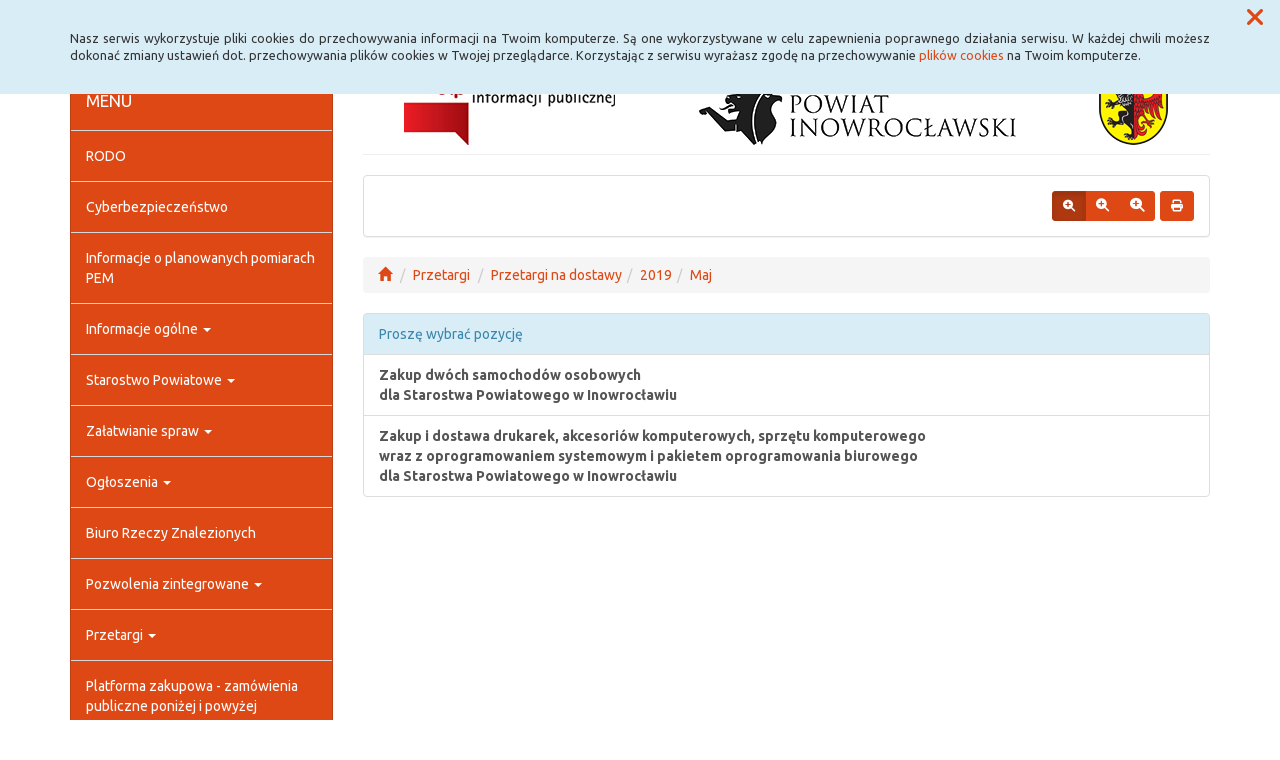

--- FILE ---
content_type: text/html; charset=UTF-8
request_url: https://bip.inowroclaw.powiat.pl/przetargi,9_3-2019-5
body_size: 42700
content:
<!DOCTYPE html>
<html lang="pl">
<head>
<meta charset="utf-8">
<meta name="robots" content="index, follow" />
<meta name="Author" content="projektowanie stron www - editore.pl - strony www Wrocław" />
<meta name="Description" content="" />
<meta name="Keywords" content="" />
<meta name="viewport" content="width=device-width, initial-scale=1">
<noscript>
	<meta http-equiv="refresh" content="0; url=http://bip.inowroclaw.powiat.pl/error_js"/>
</noscript>
<title>Biuletyn informacji PublicznejPrzetargi</title>
<link href="/css/style.css" rel="stylesheet" type="text/css"/>
<link href="/css/style_forms.css" rel="stylesheet" type="text/css"/>
<link href="/css/style_tree.css" rel="stylesheet" type="text/css"/>
<link href="/css/style_datatable.css" rel="stylesheet" type="text/css"/>
<link href="/css/style_tmp.css" rel="stylesheet" type="text/css"/>
<link href="/css/css_extension/bootstrap/css/united/bootstrap.min.css" rel="stylesheet" type="text/css"/>
<link href="/css/css_extension/bootstrap/css_extension/offcanvas.css" rel="stylesheet" type="text/css" />
<link href="/css/css_extension/bootstrap/css_extension/smartmenus/sidebar.css" rel="stylesheet" type="text/css" />
<link href="/css/css_extension/bootstrap/css_extension/smartmenus/jquery.smartmenus.bootstrap.css" rel="stylesheet" type="text/css" />
<link href="/css/css_extension/bootstrap/css_extension/bootstrapdialog/bootstrap-dialog.min.css" rel="stylesheet" type="text/css" />
<link href="/js/lib_extension/datatables/css/dataTables.bootstrap.min.css" rel="stylesheet" type="text/css" />
<link href="/js/lib_extension/datatables/extensions/ColReorder/css/colReorder.bootstrap.min.css" rel="stylesheet" type="text/css" />
<link href="/js/lib_extension/datatables/extensions/RowReorder/css/rowReorder.bootstrap.min.css" rel="stylesheet" type="text/css" />
<link href="/js/lib_extension/datatables/extensions/Buttons/css/buttons.bootstrap.min.css" rel="stylesheet" type="text/css" />
<link href="/js/lib_extension/jquery_ui/jquery-ui.min.css" rel="stylesheet" type="text/css"/>
<link href="/js/lib_extension/jquery_ui/extend/css/jquery-ui-extend.css" rel="stylesheet" type="text/css"/>
<link href="/js/lib_extension/jquery_ui/plugin/timepicker/css/jquery-ui-timepicker-addon.css" rel="stylesheet" type="text/css"/>
<link href="/js/lib_extension/jstree/themes/default/style.min.css" rel="stylesheet" type="text/css"/>
<link href="/js/lib_extension/qTip2/jquery.qtip.min.css" rel="stylesheet" type="text/css"/>
<link href="/js/lib_extension/colorbox/css/colorbox.css" rel="stylesheet" type="text/css" media="screen"/>
<link href="/css/css_extension/font-awesome/css/fontawesome.min.css" rel="stylesheet" type="text/css" />
<link href="/css/css_extension/font-awesome/css/brands.min.css" rel="stylesheet" type="text/css" />
<link href="/css/css_extension/font-awesome/css/solid.min.css" rel="stylesheet" type="text/css" />
<link href="/js/lib_extension/morris/morris.css" rel="stylesheet" type="text/css" />
<script src="/js/mainPar.js"></script><script src="/js/lib/jquery.min.js"></script>
<script src="/js/functions/functions.jQuery.js"></script>
<script src="/language/js_pl.js"></script>
</head>
<body>
<div class="eDcmsPopUpTmp">
		<div id ="eDcProgress" class="eDcProgress">
			<div>
			Proszę czekać
			</div>
			<img src="/imgs/base/progress/loading1.gif" alt="Proszę czekać"/>
		</div>
	</div><div class="eDcmsPopup_tmp1 bg-info" id="eDcPopupBox" data-name="cookiePolicy">
						<div class="polycyClose"><a role="button" id="eDcPopupBoxCloseBtt"><span class="fa fa-times"></span></a></div>
						<div class="container">
							<div class="polycyText pull-left"><p>Nasz serwis wykorzystuje pliki cookies do przechowywania informacji na Twoim komputerze. Są one wykorzystywane w celu zapewnienia poprawnego działania serwisu. W każdej chwili możesz dokonać zmiany ustawień dot. przechowywania plików cookies w Twojej przeglądarce. Korzystając z serwisu wyrażasz zgodę na przechowywanie <a href="/polityka-cookies,16">plików cookies</a> na Twoim komputerze.</p>
</div>
						</div>
					</div>
					<script>
						$(document).ready(function(){
							$("#eDcPopupBox").edMainService("popup");
						});
					</script><div id="eDcmsWcagBox" class="eDcmsWcagMenu">
				<nav>
					<a href="javascript:void(0);" id="eDcWcag-1" class="btn btn-danger eDcWcagLink">Przejdź do menu strony</a>
					<a href="javascript:void(0);" id="eDcWcag-2" class="btn btn-danger eDcWcagLink">Przejdż do treści strony</a>
					<a href="javascript:void(0);" id="eDcWcag-3" class="btn btn-danger eDcWcagLink">Przejdź do strony z wysokim kontrastem</a>
			</nav>
	</div><div id="eDcMainService" class="container eDcmsTmp1">
    <nav class="navbar navbar-default navbar-fixed-top">
        <div class="container">
        	<div class="navbar-header">
                <button id="eDcTopMenu" type="button" class="navbar-toggle collapsed" data-toggle="collapse" data-target="#navbarHeader" aria-expanded="false" aria-controls="navbarHeader">
                  <span class="sr-only">Menu</span>
                  <span class="icon-bar"></span>
                  <span class="icon-bar"></span>
                  <span class="icon-bar"></span>
                  <span class="eDcmsBttValueHide">Menu</span>
                </button>
                <button type="button" class="navbar-toggle text-muted pull-left offcanvasBtt" data-toggle="offcanvas">
                	<span class="fa fa-indent"></span>
                    <span class="eDcmsBttValueHide">Menu boczne</span>
                </button>
                <div class="navbar-btn pull-right offcanvasBox">
                	<button type="button" class="btn btn-default eDcmsMenuBtt eDcmsHealthPanelBtt eDcmsTooltip" data-placement="bottom" title="Wersja strony dla słabowidzących"><span class="fa fa-eye"></span><span class="eDcmsBttValueHide">Wersja strony dla słabowidzących</span></button>            	</div>
            </div>
            <div id="navbarHeader" class="navbar-collapse collapse">
                <ul class="nav navbar-nav"><li><a href="glowna,1" title="Strona główna" onClick="$.cookie('usedMenu', '1', {path: serwis_root});" onKeyDown="$.cookie('usedMenu', '1', {path: serwis_root});">Strona główna</a></li><li><a href="deklaracja-dostpnosci,43" title="Deklaracja dostępności" onClick="$.cookie('usedMenu', '1', {path: serwis_root});" onKeyDown="$.cookie('usedMenu', '1', {path: serwis_root});">Deklaracja dostępności</a></li><li><a href="iemaszszybkiegonternetu,58" title="Szybki Internet" onClick="$.cookie('usedMenu', '1', {path: serwis_root});" onKeyDown="$.cookie('usedMenu', '1', {path: serwis_root});">Szybki Internet</a></li><li><a href="javascript:void(0);" title="E-usługi" onClick="$.cookie('usedMenu', '1', {path: serwis_root});" onKeyDown="$.cookie('usedMenu', '1', {path: serwis_root});">E-usługi <span class="caret"></span></a><ul class="dropdown-menu"><li><a href="epuap,52" title="Epuap" onClick="$.cookie('usedMenu', '1', {path: serwis_root});" onKeyDown="$.cookie('usedMenu', '1', {path: serwis_root});">Epuap</a></li><li><a href="ekonsultant,63" title="EKonsultant" onClick="$.cookie('usedMenu', '1', {path: serwis_root});" onKeyDown="$.cookie('usedMenu', '1', {path: serwis_root});">EKonsultant</a></li><li><a href="edoreczenia,84" title="E-Doręczenia" onClick="$.cookie('usedMenu', '1', {path: serwis_root});" onKeyDown="$.cookie('usedMenu', '1', {path: serwis_root});">E-Doręczenia</a></li><li><a href="https://inowroclawski.webewid.pl" title="System e-Usług Publicznych Geodezji" onClick="$.cookie('usedMenu', '1', {path: serwis_root});" onKeyDown="$.cookie('usedMenu', '1', {path: serwis_root});">System e-Usług Publicznych Geodezji</a></li><li><a href="https://bip.inowroclaw.powiat.pl/zaatwianiespraw,28_173" title="Pojazd i kierowca" onClick="$.cookie('usedMenu', '1', {path: serwis_root});" onKeyDown="$.cookie('usedMenu', '1', {path: serwis_root});">Pojazd i kierowca <span class="caret"></span></a><ul class="dropdown-menu" role="menu"><li><a href="https://www.esp.pwpw.pl/" title="Elektroniczna skrzynka podawcza<br/> systemu Pojazd i Kierowca" onClick="$.cookie('usedMenu', '1', {path: serwis_root});" onKeyDown="$.cookie('usedMenu', '1', {path: serwis_root});">Elektroniczna skrzynka podawcza<br/> systemu Pojazd i Kierowca</a></li><li><a href="https://bezkolejki.eu/powiatinowroclawski" title="Umów online wizytę w Wydziale Komunikacji" onClick="$.cookie('usedMenu', '1', {path: serwis_root});" onKeyDown="$.cookie('usedMenu', '1', {path: serwis_root});">Umów online wizytę w Wydziale Komunikacji</a></li></ul></li></ul></li></ul>				<div class="navbar-form navbar-left" id="navbarHeaderExtraBttBox">
                	<button type="button" class="btn btn-default eDcmsMenuBtt eDcmsHealthPanelBtt eDcmsTooltip" data-placement="bottom" title="Wersja strony dla słabowidzących"><span class="fa fa-eye"></span><span class="eDcmsBttValueHide">Wersja strony dla słabowidzących</span></button>                </div>
                <form class="navbar-form navbar-right" action="/szukaj,15">
                	<div class="eDcMainSherch">
                        <div class="input-group eDcMSbigBox">
                           	<label for="eDcMSinp-big">Przycisk wyszukaj duży</label> 
                            <input id="eDcMSinp-big" type="text" class="form-control">
                            <span class="input-group-btn">
                                <button type="submit" class="btn btn-default eDcMainSherchBtt" data-type="big">Szukaj</button>
                            </span>
                        </div>
                        <div id="eDcMSsmallDd" class="dropdown btn-group eDcMSsmallBox">
                            <button id="eDcMSsmalBtt" class="btn btn-default dropdown-toggle eDcmsTooltip" data-placement="bottom" type="button" data-toggle="dropdown" title="Szukaj">
                                <span class="fa fa-search"></span>
                                <span class="eDcmsBttValueHide">Szukaj</span>
                            </button>
                            <div class="dropdown-menu" style="min-width:260px;">
                                <div class="input-group eDcMainSherch" style="padding:10px; min-width:250px;">
                                   	<label for="eDcMSinp-small">Przycisk wyszukaj mały</label>
                                    <input id="eDcMSinp-small" type="text" class="form-control">
                                    <span class="input-group-btn">
                                        <button type="submit" class="btn btn-default eDcMainSherchBtt" data-type="small">Szukaj</button>
                                    </span>
                                </div>
                            </div>
                        </div>
                	</div>
                </form>
            </div>
        </div>
    </nav>
    <div class="row row-offcanvas row-offcanvas-left">
        <div class="col-xs-6 col-sm-3 sidebar-offcanvas" id="sidebar-left">
        	<nav id="navbar-sidebar" class="navbar navbar-default">
            	<div class="container-fluid">
				<ul class="nav navbar-nav navbar-left sm-vertical"><li class="eDcMainNode bg-primary eDcAdditionalNode"><div class="eDcANhead">MENU</div></li><li class="eDcMainNode"><a href="/rodo,49_1374" title="RODO" onClick="$.cookie('usedMenu', '2', {path: serwis_root});" onKeyDown="$.cookie('usedMenu', '2', {path: serwis_root});">RODO</a></li><li class="eDcMainNode"><a href="/cyberbezpieczestwo,70_1812" title="Cyberbezpieczeństwo" onClick="$.cookie('usedMenu', '2', {path: serwis_root});" onKeyDown="$.cookie('usedMenu', '2', {path: serwis_root});">Cyberbezpieczeństwo</a></li><li class="eDcMainNode"><a href="/nformacjeoplanowanychpomiarach,76_1984" title="Informacje o planowanych pomiarach PEM" onClick="$.cookie('usedMenu', '2', {path: serwis_root});" onKeyDown="$.cookie('usedMenu', '2', {path: serwis_root});">Informacje o planowanych pomiarach PEM</a></li><li class="eDcMainNode"><a href="/informacjeoglne,23_57" title="Informacje ogólne" onClick="$.cookie('usedMenu', '2', {path: serwis_root});" onKeyDown="$.cookie('usedMenu', '2', {path: serwis_root});">Informacje ogólne <span class="caret"></span></a><ul class="dropdown-menu"><li class="eDcChildNode"><a href="/informacjeoglne,23_58" title="e-Urząd" onClick="$.cookie('usedMenu', '2', {path: serwis_root});" onKeyDown="$.cookie('usedMenu', '2', {path: serwis_root});">E-Urząd</a></li><li class="eDcChildNode"><a href="/informacjeoglne,23_59" title="Dane teleadresowe" onClick="$.cookie('usedMenu', '2', {path: serwis_root});" onKeyDown="$.cookie('usedMenu', '2', {path: serwis_root});">Dane teleadresowe <span class="caret"></span></a><ul class="dropdown-menu"><li class="eDcChildNode"><a href="/informacjeoglne,23_1500" title="Dane teleadresowe" onClick="$.cookie('usedMenu', '2', {path: serwis_root});" onKeyDown="$.cookie('usedMenu', '2', {path: serwis_root});">Dane teleadresowe</a></li><li class="eDcChildNode"><a href="/informacjeoglne,23_61" title="Numer Identyfikacji Podatkowej Starostwa Powiatowego" onClick="$.cookie('usedMenu', '2', {path: serwis_root});" onKeyDown="$.cookie('usedMenu', '2', {path: serwis_root});">Numer Identyfikacji Podatkowej Starostwa Powiatowego</a></li><li class="eDcChildNode"><a href="/informacjeoglne,23_62" title="Regon Starostwa Powiatowego" onClick="$.cookie('usedMenu', '2', {path: serwis_root});" onKeyDown="$.cookie('usedMenu', '2', {path: serwis_root});">Regon Starostwa Powiatowego</a></li><li class="eDcChildNode"><a href="/informacjeoglne,23_63" title="Numer Identyfikacji Podatkowej Powiatu Inowrocławskiego" onClick="$.cookie('usedMenu', '2', {path: serwis_root});" onKeyDown="$.cookie('usedMenu', '2', {path: serwis_root});">Numer Identyfikacji Podatkowej Powiatu Inowrocławskiego</a></li><li class="eDcChildNode"><a href="/informacjeoglne,23_64" title="Regon Powiatu Inowrocławskiego" onClick="$.cookie('usedMenu', '2', {path: serwis_root});" onKeyDown="$.cookie('usedMenu', '2', {path: serwis_root});">Regon Powiatu Inowrocławskiego</a></li><li class="eDcChildNode"><a href="/informacjeoglne,23_66" title="Wykaz numerów kont bankowych" onClick="$.cookie('usedMenu', '2', {path: serwis_root});" onKeyDown="$.cookie('usedMenu', '2', {path: serwis_root});">Wykaz numerów kont bankowych</a></li></ul></li><li class="eDcChildNode"><a href="/informacjeoglne,23_77" title="Lista gmin" onClick="$.cookie('usedMenu', '2', {path: serwis_root});" onKeyDown="$.cookie('usedMenu', '2', {path: serwis_root});">Lista gmin</a></li><li class="eDcChildNode"><a href="/informacjeoglne,23_78" title="Charakterystyka" onClick="$.cookie('usedMenu', '2', {path: serwis_root});" onKeyDown="$.cookie('usedMenu', '2', {path: serwis_root});">Charakterystyka <span class="caret"></span></a><ul class="dropdown-menu"><li class="eDcChildNode"><a href="/informacjeoglne,23_79" title="Położenie" onClick="$.cookie('usedMenu', '2', {path: serwis_root});" onKeyDown="$.cookie('usedMenu', '2', {path: serwis_root});">Położenie</a></li><li class="eDcChildNode"><a href="/informacjeoglne,23_80" title="Ukształtowanie terenu" onClick="$.cookie('usedMenu', '2', {path: serwis_root});" onKeyDown="$.cookie('usedMenu', '2', {path: serwis_root});">Ukształtowanie terenu</a></li><li class="eDcChildNode"><a href="/informacjeoglne,23_81" title="Ludność" onClick="$.cookie('usedMenu', '2', {path: serwis_root});" onKeyDown="$.cookie('usedMenu', '2', {path: serwis_root});">Ludność</a></li><li class="eDcChildNode"><a href="/informacjeoglne,23_82" title="Przemysł" onClick="$.cookie('usedMenu', '2', {path: serwis_root});" onKeyDown="$.cookie('usedMenu', '2', {path: serwis_root});">Przemysł</a></li><li class="eDcChildNode"><a href="/informacjeoglne,23_83" title="Turystyka" onClick="$.cookie('usedMenu', '2', {path: serwis_root});" onKeyDown="$.cookie('usedMenu', '2', {path: serwis_root});">Turystyka</a></li></ul></li></ul></li><li class="eDcMainNode"><a href="/starostwoowiatowe,30_123" title="Starostwo Powiatowe" onClick="$.cookie('usedMenu', '2', {path: serwis_root});" onKeyDown="$.cookie('usedMenu', '2', {path: serwis_root});">Starostwo Powiatowe <span class="caret"></span></a><ul class="dropdown-menu"><li class="eDcChildNode"><a href="/starostwoowiatowe,30_180" title="Struktura organizacyjna starostwa" onClick="$.cookie('usedMenu', '2', {path: serwis_root});" onKeyDown="$.cookie('usedMenu', '2', {path: serwis_root});">Struktura organizacyjna starostwa <span class="caret"></span></a><ul class="dropdown-menu"><li class="eDcChildNode"><a href="/starostwoowiatowe,30_590" title="Starosta" onClick="$.cookie('usedMenu', '2', {path: serwis_root});" onKeyDown="$.cookie('usedMenu', '2', {path: serwis_root});">Starosta <span class="caret"></span></a><ul class="dropdown-menu"><li class="eDcChildNode"><a href="/starostwoowiatowe,30_1876" title="Starosta" onClick="$.cookie('usedMenu', '2', {path: serwis_root});" onKeyDown="$.cookie('usedMenu', '2', {path: serwis_root});">Starosta</a></li><li class="eDcChildNode"><a href="/starostwoowiatowe,30_731" title="Wydział Rozwoju, Planowania Inwestycji i Inicjatyw Europejskich" onClick="$.cookie('usedMenu', '2', {path: serwis_root});" onKeyDown="$.cookie('usedMenu', '2', {path: serwis_root});">Wydział Rozwoju, Planowania Inwestycji i Inicjatyw Europejskich</a></li><li class="eDcChildNode"><a href="/starostwoowiatowe,30_728" title="Biuro Prawne" onClick="$.cookie('usedMenu', '2', {path: serwis_root});" onKeyDown="$.cookie('usedMenu', '2', {path: serwis_root});">Biuro Prawne</a></li><li class="eDcChildNode"><a href="/starostwoowiatowe,30_730" title="Biuro Audytu Wewnętrznego i Kontroli" onClick="$.cookie('usedMenu', '2', {path: serwis_root});" onKeyDown="$.cookie('usedMenu', '2', {path: serwis_root});">Biuro Audytu Wewnętrznego i Kontroli</a></li><li class="eDcChildNode"><a href="/starostwoowiatowe,30_737" title="Biuro Ochrony Informacji Niejawnych, Zarządzania Kryzysowego i Spraw Obronnych" onClick="$.cookie('usedMenu', '2', {path: serwis_root});" onKeyDown="$.cookie('usedMenu', '2', {path: serwis_root});">Biuro Ochrony Informacji Niejawnych, Zarządzania Kryzysowego i Spraw Obronnych</a></li><li class="eDcChildNode"><a href="/starostwoowiatowe,30_1676" title="Inspektor Ochrony Danych" onClick="$.cookie('usedMenu', '2', {path: serwis_root});" onKeyDown="$.cookie('usedMenu', '2', {path: serwis_root});">Inspektor Ochrony Danych</a></li><li class="eDcChildNode"><a href="/starostwoowiatowe,30_1677" title="Pełnomocnik ds. Ochrony Informacji Niejawnych" onClick="$.cookie('usedMenu', '2', {path: serwis_root});" onKeyDown="$.cookie('usedMenu', '2', {path: serwis_root});">Pełnomocnik ds. Ochrony Informacji Niejawnych</a></li><li class="eDcChildNode"><a href="/starostwoowiatowe,30_743" title="Stanowisko ds. współpracy z mediami" onClick="$.cookie('usedMenu', '2', {path: serwis_root});" onKeyDown="$.cookie('usedMenu', '2', {path: serwis_root});">Stanowisko ds. współpracy z mediami</a></li><li class="eDcChildNode"><a href="/starostwoowiatowe,30_1674" title="Geodeta Powiatowy" onClick="$.cookie('usedMenu', '2', {path: serwis_root});" onKeyDown="$.cookie('usedMenu', '2', {path: serwis_root});">Geodeta Powiatowy</a></li><li class="eDcChildNode"><a href="/starostwoowiatowe,30_745" title="Powiatowy Rzecznik Konsumentów" onClick="$.cookie('usedMenu', '2', {path: serwis_root});" onKeyDown="$.cookie('usedMenu', '2', {path: serwis_root});">Powiatowy Rzecznik Konsumentów</a></li><li class="eDcChildNode"><a href="/starostwoowiatowe,30_747" title="Stanowisko ds. BHP" onClick="$.cookie('usedMenu', '2', {path: serwis_root});" onKeyDown="$.cookie('usedMenu', '2', {path: serwis_root});">Stanowisko ds. BHP</a></li><li class="eDcChildNode"><a href="/starostwoowiatowe,30_649" title="Wydział Geodezji, Kartografii, Katastru i Gospodarki Nieruchomościami" onClick="$.cookie('usedMenu', '2', {path: serwis_root});" onKeyDown="$.cookie('usedMenu', '2', {path: serwis_root});">Wydział Geodezji, Kartografii, Katastru i Gospodarki Nieruchomościami</a></li></ul></li><li class="eDcChildNode"><a href="/starostwoowiatowe,30_641" title="Wicestarosta" onClick="$.cookie('usedMenu', '2', {path: serwis_root});" onKeyDown="$.cookie('usedMenu', '2', {path: serwis_root});">Wicestarosta <span class="caret"></span></a><ul class="dropdown-menu"><li class="eDcChildNode"><a href="/starostwoowiatowe,30_1877" title="Wicestarosta" onClick="$.cookie('usedMenu', '2', {path: serwis_root});" onKeyDown="$.cookie('usedMenu', '2', {path: serwis_root});">Wicestarosta</a></li><li class="eDcChildNode"><a href="/starostwoowiatowe,30_1890" title="Wydział Ochrony Środowiska, Rolnictwa i Leśnictwa" onClick="$.cookie('usedMenu', '2', {path: serwis_root});" onKeyDown="$.cookie('usedMenu', '2', {path: serwis_root});">Wydział Ochrony Środowiska, Rolnictwa i Leśnictwa</a></li><li class="eDcChildNode"><a href="/starostwoowiatowe,30_1889" title="Wydział Edukacji, Sportu i Zdrowia" onClick="$.cookie('usedMenu', '2', {path: serwis_root});" onKeyDown="$.cookie('usedMenu', '2', {path: serwis_root});">Wydział Edukacji, Sportu i Zdrowia</a></li><li class="eDcChildNode"><a href="/starostwoowiatowe,30_710" title="Wydział Kultury i Promocji Powiatu" onClick="$.cookie('usedMenu', '2', {path: serwis_root});" onKeyDown="$.cookie('usedMenu', '2', {path: serwis_root});">Wydział Kultury i Promocji Powiatu</a></li><li class="eDcChildNode"><a href="/starostwoowiatowe,30_1887" title="Referat ds. zamówień publicznych" onClick="$.cookie('usedMenu', '2', {path: serwis_root});" onKeyDown="$.cookie('usedMenu', '2', {path: serwis_root});">Referat ds. zamówień publicznych</a></li><li class="eDcChildNode"><a href="/starostwoowiatowe,30_650" title="Wydział Architektury, Budownictwa i Realizacji Inwestycji" onClick="$.cookie('usedMenu', '2', {path: serwis_root});" onKeyDown="$.cookie('usedMenu', '2', {path: serwis_root});">Wydział Architektury, Budownictwa i Realizacji Inwestycji</a></li></ul></li><li class="eDcChildNode"><a href="/starostwoowiatowe,30_642" title="Członek Zarządu" onClick="$.cookie('usedMenu', '2', {path: serwis_root});" onKeyDown="$.cookie('usedMenu', '2', {path: serwis_root});">Członek Zarządu <span class="caret"></span></a><ul class="dropdown-menu"><li class="eDcChildNode"><a href="/starostwoowiatowe,30_1878" title="Członek Zarządu" onClick="$.cookie('usedMenu', '2', {path: serwis_root});" onKeyDown="$.cookie('usedMenu', '2', {path: serwis_root});">Członek Zarządu</a></li><li class="eDcChildNode"><a href="/starostwoowiatowe,30_1891" title="Wydział Komunikacji i Transportu" onClick="$.cookie('usedMenu', '2', {path: serwis_root});" onKeyDown="$.cookie('usedMenu', '2', {path: serwis_root});">Wydział Komunikacji i Transportu</a></li><li class="eDcChildNode"><a href="/starostwoowiatowe,30_1886" title="Referat Administracyjno-Gospodarczy" onClick="$.cookie('usedMenu', '2', {path: serwis_root});" onKeyDown="$.cookie('usedMenu', '2', {path: serwis_root});">Referat Administracyjno-Gospodarczy</a></li><li class="eDcChildNode"><a href="/starostwoowiatowe,30_744" title="Powiatowy Zespół ds. Orzekania o Niepełnosprawności" onClick="$.cookie('usedMenu', '2', {path: serwis_root});" onKeyDown="$.cookie('usedMenu', '2', {path: serwis_root});">Powiatowy Zespół ds. Orzekania o Niepełnosprawności</a></li><li class="eDcChildNode"><a href="/starostwoowiatowe,30_1873" title="Stanowisko ds. Polityki Społecznej" onClick="$.cookie('usedMenu', '2', {path: serwis_root});" onKeyDown="$.cookie('usedMenu', '2', {path: serwis_root});">Stanowisko ds. Polityki Społecznej</a></li></ul></li><li class="eDcChildNode"><a href="/starostwoowiatowe,30_643" title="Sekretarz Powiatu" onClick="$.cookie('usedMenu', '2', {path: serwis_root});" onKeyDown="$.cookie('usedMenu', '2', {path: serwis_root});">Sekretarz Powiatu <span class="caret"></span></a><ul class="dropdown-menu"><li class="eDcChildNode"><a href="/starostwoowiatowe,30_1879" title="Sekretarz Powiatu" onClick="$.cookie('usedMenu', '2', {path: serwis_root});" onKeyDown="$.cookie('usedMenu', '2', {path: serwis_root});">Sekretarz Powiatu</a></li><li class="eDcChildNode"><a href="/starostwoowiatowe,30_1884" title="Wydział Organizacyjny i Spraw Obywatelskich" onClick="$.cookie('usedMenu', '2', {path: serwis_root});" onKeyDown="$.cookie('usedMenu', '2', {path: serwis_root});">Wydział Organizacyjny i Spraw Obywatelskich</a></li><li class="eDcChildNode"><a href="/starostwoowiatowe,30_1675" title="Referat Kadr" onClick="$.cookie('usedMenu', '2', {path: serwis_root});" onKeyDown="$.cookie('usedMenu', '2', {path: serwis_root});">Referat Kadr</a></li><li class="eDcChildNode"><a href="/starostwoowiatowe,30_729" title="Biuro Rady" onClick="$.cookie('usedMenu', '2', {path: serwis_root});" onKeyDown="$.cookie('usedMenu', '2', {path: serwis_root});">Biuro Rady</a></li><li class="eDcChildNode"><a href="/starostwoowiatowe,30_1885" title="Referat Informatyki" onClick="$.cookie('usedMenu', '2', {path: serwis_root});" onKeyDown="$.cookie('usedMenu', '2', {path: serwis_root});">Referat Informatyki</a></li></ul></li><li class="eDcChildNode"><a href="/starostwoowiatowe,30_644" title="Skarbnik Powiatu" onClick="$.cookie('usedMenu', '2', {path: serwis_root});" onKeyDown="$.cookie('usedMenu', '2', {path: serwis_root});">Skarbnik Powiatu <span class="caret"></span></a><ul class="dropdown-menu"><li class="eDcChildNode"><a href="/starostwoowiatowe,30_1880" title="Skarbnik Powiatu" onClick="$.cookie('usedMenu', '2', {path: serwis_root});" onKeyDown="$.cookie('usedMenu', '2', {path: serwis_root});">Skarbnik Powiatu</a></li><li class="eDcChildNode"><a href="/starostwoowiatowe,30_1883" title="Wydział Budżetowo-Finansowy" onClick="$.cookie('usedMenu', '2', {path: serwis_root});" onKeyDown="$.cookie('usedMenu', '2', {path: serwis_root});">Wydział Budżetowo-Finansowy</a></li></ul></li></ul></li><li class="eDcChildNode"><a href="/starostwoowiatowe,30_213" title="Statut Powiatu Inowrocławskiego" onClick="$.cookie('usedMenu', '2', {path: serwis_root});" onKeyDown="$.cookie('usedMenu', '2', {path: serwis_root});">Statut Powiatu Inowrocławskiego</a></li><li class="eDcChildNode"><a href="/starostwoowiatowe,30_181" title="Regulaminy" onClick="$.cookie('usedMenu', '2', {path: serwis_root});" onKeyDown="$.cookie('usedMenu', '2', {path: serwis_root});">Regulaminy <span class="caret"></span></a><ul class="dropdown-menu"><li class="eDcChildNode"><a href="/starostwoowiatowe,30_1495" title="Regulaminy udzielania zamówień publicznych" onClick="$.cookie('usedMenu', '2', {path: serwis_root});" onKeyDown="$.cookie('usedMenu', '2', {path: serwis_root});">Regulaminy udzielania zamówień publicznych</a></li><li class="eDcChildNode"><a href="/starostwoowiatowe,30_652" title="Regulamin naboru<br>na wolne stanowiska urzędnicze, w tym kierownicze stanowiska urzędnicze" onClick="$.cookie('usedMenu', '2', {path: serwis_root});" onKeyDown="$.cookie('usedMenu', '2', {path: serwis_root});">Regulamin naboru<br>na wolne stanowiska urzędnicze, w tym kierownicze stanowiska urzędnicze</a></li><li class="eDcChildNode"><a href="/starostwoowiatowe,30_655" title="Regulamin organizacyjny" onClick="$.cookie('usedMenu', '2', {path: serwis_root});" onKeyDown="$.cookie('usedMenu', '2', {path: serwis_root});">Regulamin organizacyjny</a></li><li class="eDcChildNode"><a href="/starostwoowiatowe,30_656" title="Regulamin pracy" onClick="$.cookie('usedMenu', '2', {path: serwis_root});" onKeyDown="$.cookie('usedMenu', '2', {path: serwis_root});">Regulamin pracy</a></li><li class="eDcChildNode"><a href="/starostwoowiatowe,30_657" title="Regulamin wynagradzania" onClick="$.cookie('usedMenu', '2', {path: serwis_root});" onKeyDown="$.cookie('usedMenu', '2', {path: serwis_root});">Regulamin wynagradzania</a></li><li class="eDcChildNode"><a href="/starostwoowiatowe,30_658" title="Kodeks Etyki" onClick="$.cookie('usedMenu', '2', {path: serwis_root});" onKeyDown="$.cookie('usedMenu', '2', {path: serwis_root});">Kodeks Etyki</a></li></ul></li><li class="eDcChildNode"><a href="/starostwoowiatowe,30_182" title="Rejestry, ewidencje i archiwa" onClick="$.cookie('usedMenu', '2', {path: serwis_root});" onKeyDown="$.cookie('usedMenu', '2', {path: serwis_root});">Rejestry, ewidencje i archiwa <span class="caret"></span></a><ul class="dropdown-menu"><li class="eDcChildNode"><a href="/starostwoowiatowe,30_659" title="Rejestr Zarządzeń Starosty" onClick="$.cookie('usedMenu', '2', {path: serwis_root});" onKeyDown="$.cookie('usedMenu', '2', {path: serwis_root});">Rejestr Zarządzeń Starosty</a></li><li class="eDcChildNode"><a href="/starostwoowiatowe,30_660" title="Rejestr Uchwał Zarządu Powiatu Inowrocławskiego" onClick="$.cookie('usedMenu', '2', {path: serwis_root});" onKeyDown="$.cookie('usedMenu', '2', {path: serwis_root});">Rejestr Uchwał Zarządu Powiatu Inowrocławskiego</a></li><li class="eDcChildNode"><a href="/starostwoowiatowe,30_661" title="Rejestr Stowarzyszeń" onClick="$.cookie('usedMenu', '2', {path: serwis_root});" onKeyDown="$.cookie('usedMenu', '2', {path: serwis_root});">Rejestr Stowarzyszeń</a></li><li class="eDcChildNode"><a href="/starostwoowiatowe,30_662" title="Rejestr Porozumień i Umów" onClick="$.cookie('usedMenu', '2', {path: serwis_root});" onKeyDown="$.cookie('usedMenu', '2', {path: serwis_root});">Rejestr Porozumień i Umów</a></li><li class="eDcChildNode"><a href="/starostwoowiatowe,30_663" title="Rejestr Skarg i Wniosków" onClick="$.cookie('usedMenu', '2', {path: serwis_root});" onKeyDown="$.cookie('usedMenu', '2', {path: serwis_root});">Rejestr Skarg i Wniosków</a></li><li class="eDcChildNode"><a href="/starostwoowiatowe,30_664" title="Rejestr Uchwał Rady Powiatu Inowrocławskiego" onClick="$.cookie('usedMenu', '2', {path: serwis_root});" onKeyDown="$.cookie('usedMenu', '2', {path: serwis_root});">Rejestr Uchwał Rady Powiatu Inowrocławskiego</a></li><li class="eDcChildNode"><a href="/starostwoowiatowe,30_665" title="Rejestr - Książka Kontroli" onClick="$.cookie('usedMenu', '2', {path: serwis_root});" onKeyDown="$.cookie('usedMenu', '2', {path: serwis_root});">Rejestr - Książka Kontroli</a></li><li class="eDcChildNode"><a href="/starostwoowiatowe,30_666" title="Rejestr Upoważnień" onClick="$.cookie('usedMenu', '2', {path: serwis_root});" onKeyDown="$.cookie('usedMenu', '2', {path: serwis_root});">Rejestr Upoważnień</a></li><li class="eDcChildNode"><a href="/starostwoowiatowe,30_667" title="Dziennik Korespondencji" onClick="$.cookie('usedMenu', '2', {path: serwis_root});" onKeyDown="$.cookie('usedMenu', '2', {path: serwis_root});">Dziennik Korespondencji</a></li><li class="eDcChildNode"><a href="/starostwoowiatowe,30_668" title="Rejestr Majątku Powiatu Inowrocławskiego" onClick="$.cookie('usedMenu', '2', {path: serwis_root});" onKeyDown="$.cookie('usedMenu', '2', {path: serwis_root});">Rejestr Majątku Powiatu Inowrocławskiego</a></li><li class="eDcChildNode"><a href="/starostwoowiatowe,30_670" title="Rejestr żywych zwierząt gatunków wymienionych w rozporządzeniu Rady (WE) nr 338/97 z dnia 9 grudnia 1996r., zaliczonych do płazów, gadów, ptaków lub ssaków." onClick="$.cookie('usedMenu', '2', {path: serwis_root});" onKeyDown="$.cookie('usedMenu', '2', {path: serwis_root});">Rejestr żywych zwierząt gatunków wymienionych w rozporządzeniu Rady (WE) nr 338/97 z dnia 9 grudnia 1996r., zaliczonych do płazów, gadów, ptaków lub ssaków.</a></li><li class="eDcChildNode"><a href="/starostwoowiatowe,30_1796" title="Rejestr terenów zagrożonych ruchami masowymi ziemi" onClick="$.cookie('usedMenu', '2', {path: serwis_root});" onKeyDown="$.cookie('usedMenu', '2', {path: serwis_root});">Rejestr terenów zagrożonych ruchami masowymi ziemi</a></li><li class="eDcChildNode"><a href="/starostwoowiatowe,30_1797" title="Rejestr terenów na których występują ruchy masowe ziemi" onClick="$.cookie('usedMenu', '2', {path: serwis_root});" onKeyDown="$.cookie('usedMenu', '2', {path: serwis_root});">Rejestr terenów na których występują ruchy masowe ziemi <span class="caret"></span></a><ul class="dropdown-menu"><li class="eDcChildNode"><a href="/starostwoowiatowe,30_1807" title="Dobieszewice - nr ewidencyjny 78536" onClick="$.cookie('usedMenu', '2', {path: serwis_root});" onKeyDown="$.cookie('usedMenu', '2', {path: serwis_root});">Dobieszewice - nr ewidencyjny 78536</a></li><li class="eDcChildNode"><a href="/starostwoowiatowe,30_1806" title="Dobieszewice - nr ewidencyjny 78537" onClick="$.cookie('usedMenu', '2', {path: serwis_root});" onKeyDown="$.cookie('usedMenu', '2', {path: serwis_root});">Dobieszewice - nr ewidencyjny 78537</a></li><li class="eDcChildNode"><a href="/starostwoowiatowe,30_1799" title="Janikowo - nr ewidencyjny 78549" onClick="$.cookie('usedMenu', '2', {path: serwis_root});" onKeyDown="$.cookie('usedMenu', '2', {path: serwis_root});">Janikowo - nr ewidencyjny 78549</a></li><li class="eDcChildNode"><a href="/starostwoowiatowe,30_1808" title="Jankowo - nr ewidencyjny 78534" onClick="$.cookie('usedMenu', '2', {path: serwis_root});" onKeyDown="$.cookie('usedMenu', '2', {path: serwis_root});">Jankowo - nr ewidencyjny 78534</a></li><li class="eDcChildNode"><a href="/starostwoowiatowe,30_1798" title="Jankowo - nr ewidencyjny 78552" onClick="$.cookie('usedMenu', '2', {path: serwis_root});" onKeyDown="$.cookie('usedMenu', '2', {path: serwis_root});">Jankowo - nr ewidencyjny 78552</a></li><li class="eDcChildNode"><a href="/starostwoowiatowe,30_1801" title="Leszcze - nr ewidencyjny 78547" onClick="$.cookie('usedMenu', '2', {path: serwis_root});" onKeyDown="$.cookie('usedMenu', '2', {path: serwis_root});">Leszcze - nr ewidencyjny 78547</a></li><li class="eDcChildNode"><a href="/starostwoowiatowe,30_1800" title="Leszcze - nr ewidencyjny 78548" onClick="$.cookie('usedMenu', '2', {path: serwis_root});" onKeyDown="$.cookie('usedMenu', '2', {path: serwis_root});">Leszcze - nr ewidencyjny 78548</a></li><li class="eDcChildNode"><a href="/starostwoowiatowe,30_1803" title="Ołdrzychowo - nr ewidencyjny 78545" onClick="$.cookie('usedMenu', '2', {path: serwis_root});" onKeyDown="$.cookie('usedMenu', '2', {path: serwis_root});">Ołdrzychowo - nr ewidencyjny 78545</a></li><li class="eDcChildNode"><a href="/starostwoowiatowe,30_1802" title="Ołdrzychowo - nr ewidencyjny 78546" onClick="$.cookie('usedMenu', '2', {path: serwis_root});" onKeyDown="$.cookie('usedMenu', '2', {path: serwis_root});">Ołdrzychowo - nr ewidencyjny 78546</a></li><li class="eDcChildNode"><a href="/starostwoowiatowe,30_1805" title="Trląg - nr ewidencyjny 78539" onClick="$.cookie('usedMenu', '2', {path: serwis_root});" onKeyDown="$.cookie('usedMenu', '2', {path: serwis_root});">Trląg - nr ewidencyjny 78539</a></li><li class="eDcChildNode"><a href="/starostwoowiatowe,30_1804" title="Trląg - nr ewidencyjny 78543" onClick="$.cookie('usedMenu', '2', {path: serwis_root});" onKeyDown="$.cookie('usedMenu', '2', {path: serwis_root});">Trląg - nr ewidencyjny 78543</a></li></ul></li></ul></li><li class="eDcChildNode"><a href="/starostwoowiatowe,30_183" title="Jednostki organizacyjne" onClick="$.cookie('usedMenu', '2', {path: serwis_root});" onKeyDown="$.cookie('usedMenu', '2', {path: serwis_root});">Jednostki organizacyjne <span class="caret"></span></a><ul class="dropdown-menu"><li class="eDcChildNode"><a href="/starostwoowiatowe,30_1370" title="Jednostki oświatowe dla których organem prowadzącym jest Powiat Inowrocławski" onClick="$.cookie('usedMenu', '2', {path: serwis_root});" onKeyDown="$.cookie('usedMenu', '2', {path: serwis_root});">Jednostki oświatowe dla których organem prowadzącym jest Powiat Inowrocławski</a></li><li class="eDcChildNode"><a href="/starostwoowiatowe,30_751" title="Domy Pomocy Społecznej" onClick="$.cookie('usedMenu', '2', {path: serwis_root});" onKeyDown="$.cookie('usedMenu', '2', {path: serwis_root});">Domy Pomocy Społecznej</a></li><li class="eDcChildNode"><a href="/starostwoowiatowe,30_841" title="Komenda Powiatowa Państwowej Straży Pożarnej" onClick="$.cookie('usedMenu', '2', {path: serwis_root});" onKeyDown="$.cookie('usedMenu', '2', {path: serwis_root});">Komenda Powiatowa Państwowej Straży Pożarnej</a></li><li class="eDcChildNode"><a href="/starostwoowiatowe,30_843" title="Komenda Powiatowa Policji" onClick="$.cookie('usedMenu', '2', {path: serwis_root});" onKeyDown="$.cookie('usedMenu', '2', {path: serwis_root});">Komenda Powiatowa Policji</a></li><li class="eDcChildNode"><a href="/starostwoowiatowe,30_844" title="Muzeum im. Jana Kasprowicza" onClick="$.cookie('usedMenu', '2', {path: serwis_root});" onKeyDown="$.cookie('usedMenu', '2', {path: serwis_root});">Muzeum im. Jana Kasprowicza</a></li><li class="eDcChildNode"><a href="/starostwoowiatowe,30_847" title="Ośrodek Interwencji Kryzysowej przy PCPR w Inowrocławiu" onClick="$.cookie('usedMenu', '2', {path: serwis_root});" onKeyDown="$.cookie('usedMenu', '2', {path: serwis_root});">Ośrodek Interwencji Kryzysowej przy PCPR w Inowrocławiu</a></li><li class="eDcChildNode"><a href="/starostwoowiatowe,30_848" title="Ośrodki Wspierania Dziecka i Rodziny" onClick="$.cookie('usedMenu', '2', {path: serwis_root});" onKeyDown="$.cookie('usedMenu', '2', {path: serwis_root});">Ośrodki Wspierania Dziecka i Rodziny</a></li><li class="eDcChildNode"><a href="/starostwoowiatowe,30_849" title="Poradnia Psychologiczno-Pedagogiczna" onClick="$.cookie('usedMenu', '2', {path: serwis_root});" onKeyDown="$.cookie('usedMenu', '2', {path: serwis_root});">Poradnia Psychologiczno-Pedagogiczna</a></li><li class="eDcChildNode"><a href="/starostwoowiatowe,30_850" title="Powiatowa Stacja Sanitarno Epidemiologiczna" onClick="$.cookie('usedMenu', '2', {path: serwis_root});" onKeyDown="$.cookie('usedMenu', '2', {path: serwis_root});">Powiatowa Stacja Sanitarno Epidemiologiczna</a></li><li class="eDcChildNode"><a href="/starostwoowiatowe,30_851" title="Powiatowe Centrum Pomocy Rodzinie" onClick="$.cookie('usedMenu', '2', {path: serwis_root});" onKeyDown="$.cookie('usedMenu', '2', {path: serwis_root});">Powiatowe Centrum Pomocy Rodzinie</a></li><li class="eDcChildNode"><a href="/starostwoowiatowe,30_852" title="Powiatowe Centrum Usług Oświatowych w Inowrocławiu" onClick="$.cookie('usedMenu', '2', {path: serwis_root});" onKeyDown="$.cookie('usedMenu', '2', {path: serwis_root});">Powiatowe Centrum Usług Oświatowych w Inowrocławiu</a></li><li class="eDcChildNode"><a href="/starostwoowiatowe,30_872" title="Powiatowy Inspektorat Nadzoru Budowlanego" onClick="$.cookie('usedMenu', '2', {path: serwis_root});" onKeyDown="$.cookie('usedMenu', '2', {path: serwis_root});">Powiatowy Inspektorat Nadzoru Budowlanego</a></li><li class="eDcChildNode"><a href="/starostwoowiatowe,30_873" title="Powiatowy Inspektorat Weterynarii" onClick="$.cookie('usedMenu', '2', {path: serwis_root});" onKeyDown="$.cookie('usedMenu', '2', {path: serwis_root});">Powiatowy Inspektorat Weterynarii</a></li><li class="eDcChildNode"><a href="/starostwoowiatowe,30_874" title="Powiatowy Urząd Pracy" onClick="$.cookie('usedMenu', '2', {path: serwis_root});" onKeyDown="$.cookie('usedMenu', '2', {path: serwis_root});">Powiatowy Urząd Pracy</a></li><li class="eDcChildNode"><a href="/starostwoowiatowe,30_876" title="Szpital Wielospecjalistyczny im. dr. Ludwika Błażka w Inowrocławiu" onClick="$.cookie('usedMenu', '2', {path: serwis_root});" onKeyDown="$.cookie('usedMenu', '2', {path: serwis_root});">Szpital Wielospecjalistyczny im. dr. Ludwika Błażka w Inowrocławiu</a></li><li class="eDcChildNode"><a href="/starostwoowiatowe,30_916" title="Zarząd Dróg Powiatowych w Inowrocławiu" onClick="$.cookie('usedMenu', '2', {path: serwis_root});" onKeyDown="$.cookie('usedMenu', '2', {path: serwis_root});">Zarząd Dróg Powiatowych w Inowrocławiu</a></li></ul></li></ul></li><li class="eDcMainNode"><a href="/zaatwianiespraw,28_121" title="Załatwianie spraw" onClick="$.cookie('usedMenu', '2', {path: serwis_root});" onKeyDown="$.cookie('usedMenu', '2', {path: serwis_root});">Załatwianie spraw <span class="caret"></span></a><ul class="dropdown-menu"><li class="eDcChildNode"><a href="/zaatwianiespraw,28_151" title="Architektura i budownictwo" onClick="$.cookie('usedMenu', '2', {path: serwis_root});" onKeyDown="$.cookie('usedMenu', '2', {path: serwis_root});">Architektura i budownictwo</a></li><li class="eDcChildNode"><a href="/zaatwianiespraw,28_160" title="Edukacja, Sport i Zdrowie" onClick="$.cookie('usedMenu', '2', {path: serwis_root});" onKeyDown="$.cookie('usedMenu', '2', {path: serwis_root});">Edukacja, Sport i Zdrowie <span class="caret"></span></a><ul class="dropdown-menu"><li class="eDcChildNode"><a href="/zaatwianiespraw,28_537" title="Zasiłki zdrowotne" onClick="$.cookie('usedMenu', '2', {path: serwis_root});" onKeyDown="$.cookie('usedMenu', '2', {path: serwis_root});">Zasiłki zdrowotne</a></li><li class="eDcChildNode"><a href="/zaatwianiespraw,28_538" title="Stypendium dla szczególnie uzdolnionych uczniów szkół, dla których organem prowadzącym jest Powiat Inowrocławski" onClick="$.cookie('usedMenu', '2', {path: serwis_root});" onKeyDown="$.cookie('usedMenu', '2', {path: serwis_root});">Stypendium dla szczególnie uzdolnionych uczniów szkół, dla których organem prowadzącym jest Powiat Inowrocławski</a></li><li class="eDcChildNode"><a href="/zaatwianiespraw,28_540" title="Umieszczenie uczniów posiadających orzeczenia o potrzebie kształcenia specjalnego" onClick="$.cookie('usedMenu', '2', {path: serwis_root});" onKeyDown="$.cookie('usedMenu', '2', {path: serwis_root});">Umieszczenie uczniów posiadających orzeczenia o potrzebie kształcenia specjalnego</a></li><li class="eDcChildNode"><a href="/zaatwianiespraw,28_542" title="Szkoły i placówki niepubliczne" onClick="$.cookie('usedMenu', '2', {path: serwis_root});" onKeyDown="$.cookie('usedMenu', '2', {path: serwis_root});">Szkoły i placówki niepubliczne</a></li><li class="eDcChildNode"><a href="/zaatwianiespraw,28_543" title="Sprowadzanie zwłok i szczątków z zagranicy" onClick="$.cookie('usedMenu', '2', {path: serwis_root});" onKeyDown="$.cookie('usedMenu', '2', {path: serwis_root});">Sprowadzanie zwłok i szczątków z zagranicy</a></li><li class="eDcChildNode"><a href="/zaatwianiespraw,28_544" title="Współpraca z organizacjami pozarządowymi" onClick="$.cookie('usedMenu', '2', {path: serwis_root});" onKeyDown="$.cookie('usedMenu', '2', {path: serwis_root});">Współpraca z organizacjami pozarządowymi</a></li></ul></li><li class="eDcChildNode"><a href="/zaatwianiespraw,28_162" title="Geodezja i Gospodarka nieruchomościami" onClick="$.cookie('usedMenu', '2', {path: serwis_root});" onKeyDown="$.cookie('usedMenu', '2', {path: serwis_root});">Geodezja i Gospodarka nieruchomościami <span class="caret"></span></a><ul class="dropdown-menu"><li class="eDcChildNode"><a href="/zaatwianiespraw,28_387" title="Biuro Obsługi Interesantów" onClick="$.cookie('usedMenu', '2', {path: serwis_root});" onKeyDown="$.cookie('usedMenu', '2', {path: serwis_root});">Biuro Obsługi Interesantów</a></li><li class="eDcChildNode"><a href="/zaatwianiespraw,28_396" title="Wyłączenie gruntu z produkcji rolniczej" onClick="$.cookie('usedMenu', '2', {path: serwis_root});" onKeyDown="$.cookie('usedMenu', '2', {path: serwis_root});">Wyłączenie gruntu z produkcji rolniczej</a></li><li class="eDcChildNode"><a href="/zaatwianiespraw,28_394" title="Powiatowy Ośrodek Dokumentacji Geodezyjnej i Kartograficznej" onClick="$.cookie('usedMenu', '2', {path: serwis_root});" onKeyDown="$.cookie('usedMenu', '2', {path: serwis_root});">Powiatowy Ośrodek Dokumentacji Geodezyjnej i Kartograficznej</a></li><li class="eDcChildNode"><a href="/zaatwianiespraw,28_392" title="Opiniowanie decyzji o warunkach zabudowy oraz ustalających lokalizację inwestycję celu publicznego" onClick="$.cookie('usedMenu', '2', {path: serwis_root});" onKeyDown="$.cookie('usedMenu', '2', {path: serwis_root});">Opiniowanie decyzji o warunkach zabudowy oraz ustalających lokalizację inwestycję celu publicznego</a></li><li class="eDcChildNode"><a href="/zaatwianiespraw,28_389" title="Gleboznawcza klasyfikacja gruntów rolnych i leśnych" onClick="$.cookie('usedMenu', '2', {path: serwis_root});" onKeyDown="$.cookie('usedMenu', '2', {path: serwis_root});">Gleboznawcza klasyfikacja gruntów rolnych i leśnych</a></li><li class="eDcChildNode"><a href="/zaatwianiespraw,28_390" title="Koordynacja projektowanych sieci uzbrojenia terenu" onClick="$.cookie('usedMenu', '2', {path: serwis_root});" onKeyDown="$.cookie('usedMenu', '2', {path: serwis_root});">Koordynacja projektowanych sieci uzbrojenia terenu</a></li><li class="eDcChildNode"><a href="/zaatwianiespraw,28_395" title="Przekształcenie prawa użytkowania wieczystego w prawo własności nieruchomości zabudowanych na cele mieszkaniowe" onClick="$.cookie('usedMenu', '2', {path: serwis_root});" onKeyDown="$.cookie('usedMenu', '2', {path: serwis_root});">Przekształcenie prawa użytkowania wieczystego w prawo własności nieruchomości zabudowanych na cele mieszkaniowe</a></li><li class="eDcChildNode"><a href="/zaatwianiespraw,28_397" title="Wniosek o sprzedaż prawa własności nieruchomości gruntowej na rzecz użytkownika wieczystego" onClick="$.cookie('usedMenu', '2', {path: serwis_root});" onKeyDown="$.cookie('usedMenu', '2', {path: serwis_root});">Wniosek o sprzedaż prawa własności nieruchomości gruntowej na rzecz użytkownika wieczystego</a></li><li class="eDcChildNode"><a href="/zaatwianiespraw,28_386" title="Dzierżawa nieruchomości" onClick="$.cookie('usedMenu', '2', {path: serwis_root});" onKeyDown="$.cookie('usedMenu', '2', {path: serwis_root});">Dzierżawa nieruchomości</a></li><li class="eDcChildNode"><a href="/zaatwianiespraw,28_388" title="Ewidencja gruntów i budynków" onClick="$.cookie('usedMenu', '2', {path: serwis_root});" onKeyDown="$.cookie('usedMenu', '2', {path: serwis_root});">Ewidencja gruntów i budynków</a></li><li class="eDcChildNode"><a href="/zaatwianiespraw,28_391" title="Oddawanie nieruchomości w trwały zarząd jednostkom nie posiadającym osobowości prawnej." onClick="$.cookie('usedMenu', '2', {path: serwis_root});" onKeyDown="$.cookie('usedMenu', '2', {path: serwis_root});">Oddawanie nieruchomości w trwały zarząd jednostkom nie posiadającym osobowości prawnej.</a></li><li class="eDcChildNode"><a href="/zaatwianiespraw,28_393" title="Oświadczenie zezwalające na wykreślenie z księgi wieczystej hipoteki bądź ciężaru ustanowionego na rzecz Skarbu Państwa" onClick="$.cookie('usedMenu', '2', {path: serwis_root});" onKeyDown="$.cookie('usedMenu', '2', {path: serwis_root});">Oświadczenie zezwalające na wykreślenie z księgi wieczystej hipoteki bądź ciężaru ustanowionego na rzecz Skarbu Państwa</a></li><li class="eDcChildNode"><a href="/zaatwianiespraw,28_398" title="Sprzedaż lokali mieszkalnych" onClick="$.cookie('usedMenu', '2', {path: serwis_root});" onKeyDown="$.cookie('usedMenu', '2', {path: serwis_root});">Sprzedaż lokali mieszkalnych</a></li><li class="eDcChildNode"><a href="/zaatwianiespraw,28_399" title="Przyznanie nieodpłatne prawa własności działki" onClick="$.cookie('usedMenu', '2', {path: serwis_root});" onKeyDown="$.cookie('usedMenu', '2', {path: serwis_root});">Przyznanie nieodpłatne prawa własności działki</a></li></ul></li><li class="eDcChildNode"><a href="/zaatwianiespraw,28_167" title="Komunikacja" onClick="$.cookie('usedMenu', '2', {path: serwis_root});" onKeyDown="$.cookie('usedMenu', '2', {path: serwis_root});">Komunikacja <span class="caret"></span></a><ul class="dropdown-menu"><li class="eDcChildNode"><a href="/zaatwianiespraw,28_566" title="Klauzula informacyjna RODO" onClick="$.cookie('usedMenu', '2', {path: serwis_root});" onKeyDown="$.cookie('usedMenu', '2', {path: serwis_root});">Klauzula informacyjna RODO</a></li><li class="eDcChildNode"><a href="/zaatwianiespraw,28_168" title="Pojazd" onClick="$.cookie('usedMenu', '2', {path: serwis_root});" onKeyDown="$.cookie('usedMenu', '2', {path: serwis_root});">Pojazd <span class="caret"></span></a><ul class="dropdown-menu"><li class="eDcChildNode"><a href="/zaatwianiespraw,28_548" title="Wydanie dodatkowej tablicy rejestracyjnej oraz jej wtórnika" onClick="$.cookie('usedMenu', '2', {path: serwis_root});" onKeyDown="$.cookie('usedMenu', '2', {path: serwis_root});">Wydanie dodatkowej tablicy rejestracyjnej oraz jej wtórnika</a></li><li class="eDcChildNode"><a href="/zaatwianiespraw,28_549" title="Upoważnienie" onClick="$.cookie('usedMenu', '2', {path: serwis_root});" onKeyDown="$.cookie('usedMenu', '2', {path: serwis_root});">Upoważnienie</a></li><li class="eDcChildNode"><a href="/zaatwianiespraw,28_551" title="Opłaty" onClick="$.cookie('usedMenu', '2', {path: serwis_root});" onKeyDown="$.cookie('usedMenu', '2', {path: serwis_root});">Opłaty</a></li><li class="eDcChildNode"><a href="/zaatwianiespraw,28_552" title="Decyzja na nadanie i umieszczenie w pojeździe cech identyfikacyjnych i wykonanie tabliczki znamionowej" onClick="$.cookie('usedMenu', '2', {path: serwis_root});" onKeyDown="$.cookie('usedMenu', '2', {path: serwis_root});">Decyzja na nadanie i umieszczenie w pojeździe cech identyfikacyjnych i wykonanie tabliczki znamionowej</a></li><li class="eDcChildNode"><a href="/zaatwianiespraw,28_553" title="Ustanowienie i anulowanie zastawu rejestrowego na pojeździe mechanicznym" onClick="$.cookie('usedMenu', '2', {path: serwis_root});" onKeyDown="$.cookie('usedMenu', '2', {path: serwis_root});">Ustanowienie i anulowanie zastawu rejestrowego na pojeździe mechanicznym</a></li><li class="eDcChildNode"><a href="/zaatwianiespraw,28_554" title="Zwrot zatrzymanego dowodu rejestracyjnego lub pozwolenia czasowego" onClick="$.cookie('usedMenu', '2', {path: serwis_root});" onKeyDown="$.cookie('usedMenu', '2', {path: serwis_root});">Zwrot zatrzymanego dowodu rejestracyjnego lub pozwolenia czasowego</a></li><li class="eDcChildNode"><a href="/zaatwianiespraw,28_555" title="Zawiadomienie o zbyciu pojazdu" onClick="$.cookie('usedMenu', '2', {path: serwis_root});" onKeyDown="$.cookie('usedMenu', '2', {path: serwis_root});">Zawiadomienie o zbyciu pojazdu</a></li><li class="eDcChildNode"><a href="/zaatwianiespraw,28_556" title="Zawiadomienie o zmianach w pojeździe zarejestrowanym" onClick="$.cookie('usedMenu', '2', {path: serwis_root});" onKeyDown="$.cookie('usedMenu', '2', {path: serwis_root});">Zawiadomienie o zmianach w pojeździe zarejestrowanym</a></li><li class="eDcChildNode"><a href="/zaatwianiespraw,28_557" title="Wtórnik tablicy rejestracyjnej oraz wymiana tablic rejestracyjnych" onClick="$.cookie('usedMenu', '2', {path: serwis_root});" onKeyDown="$.cookie('usedMenu', '2', {path: serwis_root});">Wtórnik tablicy rejestracyjnej oraz wymiana tablic rejestracyjnych</a></li><li class="eDcChildNode"><a href="/zaatwianiespraw,28_560" title="wtórnik dowodu rejestracyjnego lub jego wymiana" onClick="$.cookie('usedMenu', '2', {path: serwis_root});" onKeyDown="$.cookie('usedMenu', '2', {path: serwis_root});">Wtórnik dowodu rejestracyjnego lub jego wymiana</a></li><li class="eDcChildNode"><a href="/zaatwianiespraw,28_561" title="Wyrejestrowanie pojazdu" onClick="$.cookie('usedMenu', '2', {path: serwis_root});" onKeyDown="$.cookie('usedMenu', '2', {path: serwis_root});">Wyrejestrowanie pojazdu</a></li><li class="eDcChildNode"><a href="/zaatwianiespraw,28_562" title="Czasowe wycofanie pojazdu z ruchu" onClick="$.cookie('usedMenu', '2', {path: serwis_root});" onKeyDown="$.cookie('usedMenu', '2', {path: serwis_root});">Czasowe wycofanie pojazdu z ruchu</a></li><li class="eDcChildNode"><a href="/zaatwianiespraw,28_563" title="Rejestracja czasowa" onClick="$.cookie('usedMenu', '2', {path: serwis_root});" onKeyDown="$.cookie('usedMenu', '2', {path: serwis_root});">Rejestracja czasowa</a></li><li class="eDcChildNode"><a href="/zaatwianiespraw,28_564" title="Rejestracja pojazdu" onClick="$.cookie('usedMenu', '2', {path: serwis_root});" onKeyDown="$.cookie('usedMenu', '2', {path: serwis_root});">Rejestracja pojazdu</a></li><li class="eDcChildNode"><a href="/zaatwianiespraw,28_565" title="podstawa prawna" onClick="$.cookie('usedMenu', '2', {path: serwis_root});" onKeyDown="$.cookie('usedMenu', '2', {path: serwis_root});">Podstawa prawna</a></li></ul></li><li class="eDcChildNode"><a href="/zaatwianiespraw,28_169" title="Transport" onClick="$.cookie('usedMenu', '2', {path: serwis_root});" onKeyDown="$.cookie('usedMenu', '2', {path: serwis_root});">Transport <span class="caret"></span></a><ul class="dropdown-menu"><li class="eDcChildNode"><a href="/zaatwianiespraw,28_569" title="Licencje na wykonywanie krajowego transportu drogowego - pośrednictwa przy przewozie rzeczy" onClick="$.cookie('usedMenu', '2', {path: serwis_root});" onKeyDown="$.cookie('usedMenu', '2', {path: serwis_root});">Licencje na wykonywanie krajowego transportu drogowego - pośrednictwa przy przewozie rzeczy</a></li><li class="eDcChildNode"><a href="/zaatwianiespraw,28_570" title="Licencje na wykonywanie krajowego transportu drogowego pojazdem samochodowym przeznaczonym konstrukcyjnie do przewozu powyżej 7 i nie więcej niż 9 osób łącznie z kierowcą" onClick="$.cookie('usedMenu', '2', {path: serwis_root});" onKeyDown="$.cookie('usedMenu', '2', {path: serwis_root});">Licencje na wykonywanie krajowego transportu drogowego pojazdem samochodowym przeznaczonym konstrukcyjnie do przewozu powyżej 7 i nie więcej niż 9 osób łącznie z kierowcą</a></li><li class="eDcChildNode"><a href="/zaatwianiespraw,28_571" title="Licencje na wykonywanie krajowego transportu drogowego - osób samochodem osobowym" onClick="$.cookie('usedMenu', '2', {path: serwis_root});" onKeyDown="$.cookie('usedMenu', '2', {path: serwis_root});">Licencje na wykonywanie krajowego transportu drogowego - osób samochodem osobowym</a></li><li class="eDcChildNode"><a href="/zaatwianiespraw,28_572" title="Zezwolenie na wykonywanie zawodu przewoźnika drogowego" onClick="$.cookie('usedMenu', '2', {path: serwis_root});" onKeyDown="$.cookie('usedMenu', '2', {path: serwis_root});">Zezwolenie na wykonywanie zawodu przewoźnika drogowego</a></li><li class="eDcChildNode"><a href="/zaatwianiespraw,28_573" title="Wydawanie uprawnień dla diagnostów" onClick="$.cookie('usedMenu', '2', {path: serwis_root});" onKeyDown="$.cookie('usedMenu', '2', {path: serwis_root});">Wydawanie uprawnień dla diagnostów</a></li><li class="eDcChildNode"><a href="/zaatwianiespraw,28_574" title="Zaświadczenia dla stacji kontroli pojazdów" onClick="$.cookie('usedMenu', '2', {path: serwis_root});" onKeyDown="$.cookie('usedMenu', '2', {path: serwis_root});">Zaświadczenia dla stacji kontroli pojazdów</a></li><li class="eDcChildNode"><a href="/zaatwianiespraw,28_575" title="instruktorzy/wykładowcy" onClick="$.cookie('usedMenu', '2', {path: serwis_root});" onKeyDown="$.cookie('usedMenu', '2', {path: serwis_root});">Instruktorzy/wykładowcy</a></li><li class="eDcChildNode"><a href="/zaatwianiespraw,28_576" title="Ośrodki szkolenia kierowców" onClick="$.cookie('usedMenu', '2', {path: serwis_root});" onKeyDown="$.cookie('usedMenu', '2', {path: serwis_root});">Ośrodki szkolenia kierowców</a></li><li class="eDcChildNode"><a href="/zaatwianiespraw,28_577" title="zezwolenia na wykonywanie regularnych przewozów osób i regularnych specjalnych przewozów osób" onClick="$.cookie('usedMenu', '2', {path: serwis_root});" onKeyDown="$.cookie('usedMenu', '2', {path: serwis_root});">Zezwolenia na wykonywanie regularnych przewozów osób i regularnych specjalnych przewozów osób</a></li><li class="eDcChildNode"><a href="/zaatwianiespraw,28_578" title="zaświadczenia na wykonywanie przewozów drogowych na potrzeby własne" onClick="$.cookie('usedMenu', '2', {path: serwis_root});" onKeyDown="$.cookie('usedMenu', '2', {path: serwis_root});">Zaświadczenia na wykonywanie przewozów drogowych na potrzeby własne</a></li><li class="eDcChildNode"><a href="/zaatwianiespraw,28_579" title="Podstawa prawna" onClick="$.cookie('usedMenu', '2', {path: serwis_root});" onKeyDown="$.cookie('usedMenu', '2', {path: serwis_root});">Podstawa prawna</a></li></ul></li><li class="eDcChildNode"><a href="/zaatwianiespraw,28_170" title="Usuwanie pojazdów art. 130a PoRD" onClick="$.cookie('usedMenu', '2', {path: serwis_root});" onKeyDown="$.cookie('usedMenu', '2', {path: serwis_root});">Usuwanie pojazdów art. 130a PoRD</a></li><li class="eDcChildNode"><a href="/zaatwianiespraw,28_171" title="Kierowca" onClick="$.cookie('usedMenu', '2', {path: serwis_root});" onKeyDown="$.cookie('usedMenu', '2', {path: serwis_root});">Kierowca <span class="caret"></span></a><ul class="dropdown-menu"><li class="eDcChildNode"><a href="/zaatwianiespraw,28_1613" title="Zobacz jak załatwić sprawę" onClick="$.cookie('usedMenu', '2', {path: serwis_root});" onKeyDown="$.cookie('usedMenu', '2', {path: serwis_root});">Zobacz jak załatwić sprawę</a></li><li class="eDcChildNode"><a href="/zaatwianiespraw,28_581" title="Pełnomocnictwo" onClick="$.cookie('usedMenu', '2', {path: serwis_root});" onKeyDown="$.cookie('usedMenu', '2', {path: serwis_root});">Pełnomocnictwo</a></li><li class="eDcChildNode"><a href="/zaatwianiespraw,28_592" title="Wydanie Profilu Kandydata na Kierowcę" onClick="$.cookie('usedMenu', '2', {path: serwis_root});" onKeyDown="$.cookie('usedMenu', '2', {path: serwis_root});">Wydanie Profilu Kandydata na Kierowcę</a></li><li class="eDcChildNode"><a href="/zaatwianiespraw,28_1609" title="Wydanie Profilu Kierowcy Zawodowego" onClick="$.cookie('usedMenu', '2', {path: serwis_root});" onKeyDown="$.cookie('usedMenu', '2', {path: serwis_root});">Wydanie Profilu Kierowcy Zawodowego</a></li><li class="eDcChildNode"><a href="/zaatwianiespraw,28_1610" title="Wydanie Karty Kwalifikacji Kierowcy" onClick="$.cookie('usedMenu', '2', {path: serwis_root});" onKeyDown="$.cookie('usedMenu', '2', {path: serwis_root});">Wydanie Karty Kwalifikacji Kierowcy</a></li><li class="eDcChildNode"><a href="/zaatwianiespraw,28_1611" title="Wydanie prawa jazdy lub wtórnika" onClick="$.cookie('usedMenu', '2', {path: serwis_root});" onKeyDown="$.cookie('usedMenu', '2', {path: serwis_root});">Wydanie prawa jazdy lub wtórnika</a></li><li class="eDcChildNode"><a href="/zaatwianiespraw,28_593" title="Wydanie międzynarodowego prawa jazdy" onClick="$.cookie('usedMenu', '2', {path: serwis_root});" onKeyDown="$.cookie('usedMenu', '2', {path: serwis_root});">Wydanie międzynarodowego prawa jazdy</a></li><li class="eDcChildNode"><a href="/zaatwianiespraw,28_583" title="Wydanie/rozszerzenie/przedłużenie zezwolenia na kierowanie pojazdem uprzywilejowanym" onClick="$.cookie('usedMenu', '2', {path: serwis_root});" onKeyDown="$.cookie('usedMenu', '2', {path: serwis_root});">Wydanie/rozszerzenie/przedłużenie zezwolenia na kierowanie pojazdem uprzywilejowanym</a></li><li class="eDcChildNode"><a href="/zaatwianiespraw,28_1612" title="Wydanie zaświadczenia o posiadaniu uprawnień do kierowania pojazdami" onClick="$.cookie('usedMenu', '2', {path: serwis_root});" onKeyDown="$.cookie('usedMenu', '2', {path: serwis_root});">Wydanie zaświadczenia o posiadaniu uprawnień do kierowania pojazdami</a></li><li class="eDcChildNode"><a href="/zaatwianiespraw,28_598" title="Podstawa prawna" onClick="$.cookie('usedMenu', '2', {path: serwis_root});" onKeyDown="$.cookie('usedMenu', '2', {path: serwis_root});">Podstawa prawna</a></li><li class="eDcChildNode"><a href="/zaatwianiespraw,28_586" title="Opłaty" onClick="$.cookie('usedMenu', '2', {path: serwis_root});" onKeyDown="$.cookie('usedMenu', '2', {path: serwis_root});">Opłaty</a></li><li class="eDcChildNode"><a href="/zaatwianiespraw,28_1643" title="Zwrot zatrzymanego prawa jazdy lub przywrócenie cofniętych uprawnień" onClick="$.cookie('usedMenu', '2', {path: serwis_root});" onKeyDown="$.cookie('usedMenu', '2', {path: serwis_root});">Zwrot zatrzymanego prawa jazdy lub przywrócenie cofniętych uprawnień</a></li></ul></li><li class="eDcChildNode"><a href="/zaatwianiespraw,28_172" title="Zarządzanie ruchem drogowym" onClick="$.cookie('usedMenu', '2', {path: serwis_root});" onKeyDown="$.cookie('usedMenu', '2', {path: serwis_root});">Zarządzanie ruchem drogowym <span class="caret"></span></a><ul class="dropdown-menu"><li class="eDcChildNode"><a href="/zaatwianiespraw,28_601" title="Ewidencja projektów zatwierdzonych organizacji ruchu" onClick="$.cookie('usedMenu', '2', {path: serwis_root});" onKeyDown="$.cookie('usedMenu', '2', {path: serwis_root});">Ewidencja projektów zatwierdzonych organizacji ruchu</a></li><li class="eDcChildNode"><a href="/zaatwianiespraw,28_602" title="Opiniowanie geometrii drogi w projektach budowlanych" onClick="$.cookie('usedMenu', '2', {path: serwis_root});" onKeyDown="$.cookie('usedMenu', '2', {path: serwis_root});">Opiniowanie geometrii drogi w projektach budowlanych</a></li><li class="eDcChildNode"><a href="/zaatwianiespraw,28_603" title="Wykorzystanie dróg w sposób szczególny" onClick="$.cookie('usedMenu', '2', {path: serwis_root});" onKeyDown="$.cookie('usedMenu', '2', {path: serwis_root});">Wykorzystanie dróg w sposób szczególny</a></li><li class="eDcChildNode"><a href="/zaatwianiespraw,28_604" title="Rozpatrywanie i zatwierdzanie projektów zmiany organizacji ruchu" onClick="$.cookie('usedMenu', '2', {path: serwis_root});" onKeyDown="$.cookie('usedMenu', '2', {path: serwis_root});">Rozpatrywanie i zatwierdzanie projektów zmiany organizacji ruchu</a></li><li class="eDcChildNode"><a href="/zaatwianiespraw,28_605" title="Wstęp do procedury wydawania zezwoleń kat. I i II na przejazd pojazdu nienormatywnego" onClick="$.cookie('usedMenu', '2', {path: serwis_root});" onKeyDown="$.cookie('usedMenu', '2', {path: serwis_root});">Wstęp do procedury wydawania zezwoleń kat. I i II na przejazd pojazdu nienormatywnego</a></li><li class="eDcChildNode"><a href="/zaatwianiespraw,28_606" title="Uzgadnianie procesji i pielgrzymek lub innych uroczystości o charakterze religijnym na drogach publicznych (kategorii powiatowej i gminnej) powiatu inowrocławskiego" onClick="$.cookie('usedMenu', '2', {path: serwis_root});" onKeyDown="$.cookie('usedMenu', '2', {path: serwis_root});">Uzgadnianie procesji i pielgrzymek lub innych uroczystości o charakterze religijnym na drogach publicznych (kategorii powiatowej i gminnej) powiatu inowrocławskiego</a></li></ul></li><li class="eDcChildNode"><a href="/zaatwianiespraw,28_173" title="Skrzynka podawcza ESP Pojazd i Kierowca (PWPW S.A.)" onClick="$.cookie('usedMenu', '2', {path: serwis_root});" onKeyDown="$.cookie('usedMenu', '2', {path: serwis_root});">Skrzynka podawcza ESP Pojazd i Kierowca (PWPW S.A.)</a></li><li class="eDcChildNode"><a href="/zaatwianiespraw,28_175" title="Wykaz Ośrodków Szkolenia Kierowców" onClick="$.cookie('usedMenu', '2', {path: serwis_root});" onKeyDown="$.cookie('usedMenu', '2', {path: serwis_root});">Wykaz Ośrodków Szkolenia Kierowców</a></li><li class="eDcChildNode"><a href="/zaatwianiespraw,28_176" title="Zdawalność egzaminów na prawo jazdy" onClick="$.cookie('usedMenu', '2', {path: serwis_root});" onKeyDown="$.cookie('usedMenu', '2', {path: serwis_root});">Zdawalność egzaminów na prawo jazdy <span class="caret"></span></a><ul class="dropdown-menu"><li class="eDcChildNode"><a href="/zaatwianiespraw,28_2047" title="Zdawalność egzaminów na prawo jazdy - III kwartał 2025 r." onClick="$.cookie('usedMenu', '2', {path: serwis_root});" onKeyDown="$.cookie('usedMenu', '2', {path: serwis_root});">Zdawalność egzaminów na prawo jazdy - III kwartał 2025 r.</a></li><li class="eDcChildNode"><a href="/zaatwianiespraw,28_2018" title="Zdawalność egzaminów na prawo jazdy - II kwartał 2025 r." onClick="$.cookie('usedMenu', '2', {path: serwis_root});" onKeyDown="$.cookie('usedMenu', '2', {path: serwis_root});">Zdawalność egzaminów na prawo jazdy - II kwartał 2025 r.</a></li><li class="eDcChildNode"><a href="/zaatwianiespraw,28_1994" title="Zdawalność egzaminów na prawo jazdy - I kwartał 2025 r." onClick="$.cookie('usedMenu', '2', {path: serwis_root});" onKeyDown="$.cookie('usedMenu', '2', {path: serwis_root});">Zdawalność egzaminów na prawo jazdy - I kwartał 2025 r.</a></li><li class="eDcChildNode"><a href="/zaatwianiespraw,28_1976" title="Zdawalność egzaminów na prawo jazdy - IV kwartał 2024 r." onClick="$.cookie('usedMenu', '2', {path: serwis_root});" onKeyDown="$.cookie('usedMenu', '2', {path: serwis_root});">Zdawalność egzaminów na prawo jazdy - IV kwartał 2024 r.</a></li><li class="eDcChildNode"><a href="/zaatwianiespraw,28_1948" title="Zdawalność egzaminów na prawo jazdy - III kwartał 2024 r." onClick="$.cookie('usedMenu', '2', {path: serwis_root});" onKeyDown="$.cookie('usedMenu', '2', {path: serwis_root});">Zdawalność egzaminów na prawo jazdy - III kwartał 2024 r.</a></li><li class="eDcChildNode"><a href="/zaatwianiespraw,28_1925" title="zdawalność egzaminów na prawo jazdy - II kwartał 2024 r." onClick="$.cookie('usedMenu', '2', {path: serwis_root});" onKeyDown="$.cookie('usedMenu', '2', {path: serwis_root});">Zdawalność egzaminów na prawo jazdy - II kwartał 2024 r.</a></li><li class="eDcChildNode"><a href="/zaatwianiespraw,28_1787" title="Zdawalność egzaminów na prawo jazdy - I kwartał 2024 r." onClick="$.cookie('usedMenu', '2', {path: serwis_root});" onKeyDown="$.cookie('usedMenu', '2', {path: serwis_root});">Zdawalność egzaminów na prawo jazdy - I kwartał 2024 r.</a></li><li class="eDcChildNode"><a href="/zaatwianiespraw,28_1769" title="Zdawalność egzaminów na prawo jazdy - IV kwartał 2023 r." onClick="$.cookie('usedMenu', '2', {path: serwis_root});" onKeyDown="$.cookie('usedMenu', '2', {path: serwis_root});">Zdawalność egzaminów na prawo jazdy - IV kwartał 2023 r.</a></li><li class="eDcChildNode"><a href="/zaatwianiespraw,28_1758" title="Zdawalność egzaminów na prawo jazdy - III kwartał 2023 r." onClick="$.cookie('usedMenu', '2', {path: serwis_root});" onKeyDown="$.cookie('usedMenu', '2', {path: serwis_root});">Zdawalność egzaminów na prawo jazdy - III kwartał 2023 r.</a></li><li class="eDcChildNode"><a href="/zaatwianiespraw,28_1735" title="Zdawalność egzaminów na prawo jazdy - II kwartał 2023 r." onClick="$.cookie('usedMenu', '2', {path: serwis_root});" onKeyDown="$.cookie('usedMenu', '2', {path: serwis_root});">Zdawalność egzaminów na prawo jazdy - II kwartał 2023 r.</a></li><li class="eDcChildNode"><a href="/zaatwianiespraw,28_1688" title="Zdawalność egzaminów na prawo jazdy - I kwartał 2023 r." onClick="$.cookie('usedMenu', '2', {path: serwis_root});" onKeyDown="$.cookie('usedMenu', '2', {path: serwis_root});">Zdawalność egzaminów na prawo jazdy - I kwartał 2023 r.</a></li><li class="eDcChildNode"><a href="/zaatwianiespraw,28_1687" title="Zdawalność egzaminów na prawo jazdy - IV kwartał 2022 r." onClick="$.cookie('usedMenu', '2', {path: serwis_root});" onKeyDown="$.cookie('usedMenu', '2', {path: serwis_root});">Zdawalność egzaminów na prawo jazdy - IV kwartał 2022 r.</a></li><li class="eDcChildNode"><a href="/zaatwianiespraw,28_1665" title="Zdawalność egzaminów na prawo jazdy - III kwartał 2022 r." onClick="$.cookie('usedMenu', '2', {path: serwis_root});" onKeyDown="$.cookie('usedMenu', '2', {path: serwis_root});">Zdawalność egzaminów na prawo jazdy - III kwartał 2022 r.</a></li><li class="eDcChildNode"><a href="/zaatwianiespraw,28_1664" title="Zdawalność egzaminów na prawo jazdy - II kwartał 2022 r." onClick="$.cookie('usedMenu', '2', {path: serwis_root});" onKeyDown="$.cookie('usedMenu', '2', {path: serwis_root});">Zdawalność egzaminów na prawo jazdy - II kwartał 2022 r.</a></li><li class="eDcChildNode"><a href="/zaatwianiespraw,28_1602" title="Zdawalność egzaminów na prawo jazdy - I kwartał 2022" onClick="$.cookie('usedMenu', '2', {path: serwis_root});" onKeyDown="$.cookie('usedMenu', '2', {path: serwis_root});">Zdawalność egzaminów na prawo jazdy - I kwartał 2022</a></li><li class="eDcChildNode"><a href="/zaatwianiespraw,28_1590" title="Zdawalność egzaminów na prawo jazdy - IV kwartał 2021" onClick="$.cookie('usedMenu', '2', {path: serwis_root});" onKeyDown="$.cookie('usedMenu', '2', {path: serwis_root});">Zdawalność egzaminów na prawo jazdy - IV kwartał 2021</a></li><li class="eDcChildNode"><a href="/zaatwianiespraw,28_1577" title="Zdawalność egzaminów na prawo jazdy - III kwartał 2021" onClick="$.cookie('usedMenu', '2', {path: serwis_root});" onKeyDown="$.cookie('usedMenu', '2', {path: serwis_root});">Zdawalność egzaminów na prawo jazdy - III kwartał 2021</a></li><li class="eDcChildNode"><a href="/zaatwianiespraw,28_1556" title="Zdawalność egzaminów na prawo jazdy - II kwartał 2021" onClick="$.cookie('usedMenu', '2', {path: serwis_root});" onKeyDown="$.cookie('usedMenu', '2', {path: serwis_root});">Zdawalność egzaminów na prawo jazdy - II kwartał 2021</a></li><li class="eDcChildNode"><a href="/zaatwianiespraw,28_1516" title="Zdawalność egzaminów na prawo jazdy - I kwartał 2021" onClick="$.cookie('usedMenu', '2', {path: serwis_root});" onKeyDown="$.cookie('usedMenu', '2', {path: serwis_root});">Zdawalność egzaminów na prawo jazdy - I kwartał 2021</a></li><li class="eDcChildNode"><a href="/zaatwianiespraw,28_1469" title="Zdawalność egzaminów na prawo jazdy - IV kwartał 2020" onClick="$.cookie('usedMenu', '2', {path: serwis_root});" onKeyDown="$.cookie('usedMenu', '2', {path: serwis_root});">Zdawalność egzaminów na prawo jazdy - IV kwartał 2020</a></li></ul></li><li class="eDcChildNode"><a href="/zaatwianiespraw,28_177" title="Rejestr przedsiębiorców prowadzących Stacje Kontroli Pojazdów" onClick="$.cookie('usedMenu', '2', {path: serwis_root});" onKeyDown="$.cookie('usedMenu', '2', {path: serwis_root});">Rejestr przedsiębiorców prowadzących Stacje Kontroli Pojazdów</a></li></ul></li><li class="eDcChildNode"><a href="/zaatwianiespraw,28_178" title="Nieodpłatna Pomoc Prawna" onClick="$.cookie('usedMenu', '2', {path: serwis_root});" onKeyDown="$.cookie('usedMenu', '2', {path: serwis_root});">Nieodpłatna Pomoc Prawna <span class="caret"></span></a><ul class="dropdown-menu"><li class="eDcChildNode"><a href="/zaatwianiespraw,28_639" title="Wykaz punktów nieodpłatnej pomocy prawnej" onClick="$.cookie('usedMenu', '2', {path: serwis_root});" onKeyDown="$.cookie('usedMenu', '2', {path: serwis_root});">Wykaz punktów nieodpłatnej pomocy prawnej</a></li><li class="eDcChildNode"><a href="/zaatwianiespraw,28_179" title="Jednostki nieodpłatnego poradnictwa" onClick="$.cookie('usedMenu', '2', {path: serwis_root});" onKeyDown="$.cookie('usedMenu', '2', {path: serwis_root});">Jednostki nieodpłatnego poradnictwa</a></li><li class="eDcChildNode"><a href="/zaatwianiespraw,28_1445" title="Uchwala Nr 498/2020" onClick="$.cookie('usedMenu', '2', {path: serwis_root});" onKeyDown="$.cookie('usedMenu', '2', {path: serwis_root});">Uchwala Nr 498/2020</a></li><li class="eDcChildNode"><a href="/zaatwianiespraw,28_1446" title="Uchwala Nr 514/2020" onClick="$.cookie('usedMenu', '2', {path: serwis_root});" onKeyDown="$.cookie('usedMenu', '2', {path: serwis_root});">Uchwala Nr 514/2020</a></li><li class="eDcChildNode"><a href="/zaatwianiespraw,28_1447" title="Uchwala Nr 519/2020" onClick="$.cookie('usedMenu', '2', {path: serwis_root});" onKeyDown="$.cookie('usedMenu', '2', {path: serwis_root});">Uchwala Nr 519/2020</a></li><li class="eDcChildNode"><a href="/zaatwianiespraw,28_636" title="Ogłoszenie" onClick="$.cookie('usedMenu', '2', {path: serwis_root});" onKeyDown="$.cookie('usedMenu', '2', {path: serwis_root});">Ogłoszenie</a></li><li class="eDcChildNode"><a href="/zaatwianiespraw,28_1543" title="Uchwala nr 764/2021" onClick="$.cookie('usedMenu', '2', {path: serwis_root});" onKeyDown="$.cookie('usedMenu', '2', {path: serwis_root});">Uchwala nr 764/2021</a></li><li class="eDcChildNode"><a href="/zaatwianiespraw,28_1544" title="Komunikat" onClick="$.cookie('usedMenu', '2', {path: serwis_root});" onKeyDown="$.cookie('usedMenu', '2', {path: serwis_root});">Komunikat</a></li><li class="eDcChildNode"><a href="/zaatwianiespraw,28_1554" title="Uchwała Nr 778/2021" onClick="$.cookie('usedMenu', '2', {path: serwis_root});" onKeyDown="$.cookie('usedMenu', '2', {path: serwis_root});">Uchwała Nr 778/2021</a></li><li class="eDcChildNode"><a href="/zaatwianiespraw,28_1561" title="Uchwała Nr 787/2021" onClick="$.cookie('usedMenu', '2', {path: serwis_root});" onKeyDown="$.cookie('usedMenu', '2', {path: serwis_root});">Uchwała Nr 787/2021</a></li><li class="eDcChildNode"><a href="/zaatwianiespraw,28_1639" title="Uchwała Nr 983/2022" onClick="$.cookie('usedMenu', '2', {path: serwis_root});" onKeyDown="$.cookie('usedMenu', '2', {path: serwis_root});">Uchwała Nr 983/2022</a></li><li class="eDcChildNode"><a href="/zaatwianiespraw,28_1640" title="Komunikat w sprawie zaproszenia przedstawicieli organizacji pozarządowych do wzięcia udziału w posiedzeniu Komisji Konkursowej" onClick="$.cookie('usedMenu', '2', {path: serwis_root});" onKeyDown="$.cookie('usedMenu', '2', {path: serwis_root});">Komunikat w sprawie zaproszenia przedstawicieli organizacji pozarządowych do wzięcia udziału w posiedzeniu Komisji Konkursowej</a></li><li class="eDcChildNode"><a href="/zaatwianiespraw,28_1644" title="Informacja o zgłoszonych kandydatach na członka komisji konkursowej" onClick="$.cookie('usedMenu', '2', {path: serwis_root});" onKeyDown="$.cookie('usedMenu', '2', {path: serwis_root});">Informacja o zgłoszonych kandydatach na członka komisji konkursowej</a></li><li class="eDcChildNode"><a href="/zaatwianiespraw,28_1647" title="Uchwała Nr 990/2022" onClick="$.cookie('usedMenu', '2', {path: serwis_root});" onKeyDown="$.cookie('usedMenu', '2', {path: serwis_root});">Uchwała Nr 990/2022</a></li><li class="eDcChildNode"><a href="/zaatwianiespraw,28_1650" title="Uchwała Nr 1002/2022" onClick="$.cookie('usedMenu', '2', {path: serwis_root});" onKeyDown="$.cookie('usedMenu', '2', {path: serwis_root});">Uchwała Nr 1002/2022</a></li><li class="eDcChildNode"><a href="/zaatwianiespraw,28_1736" title="Uchwała Nr 1210/2023" onClick="$.cookie('usedMenu', '2', {path: serwis_root});" onKeyDown="$.cookie('usedMenu', '2', {path: serwis_root});">Uchwała Nr 1210/2023</a></li><li class="eDcChildNode"><a href="/zaatwianiespraw,28_1737" title="Komunikat w sprawie zaproszenia przedstawicieli organizacji pozarządowych do wzięcia udziału w posiedzeniu Komisji Konkursowej" onClick="$.cookie('usedMenu', '2', {path: serwis_root});" onKeyDown="$.cookie('usedMenu', '2', {path: serwis_root});">Komunikat w sprawie zaproszenia przedstawicieli organizacji pozarządowych do wzięcia udziału w posiedzeniu Komisji Konkursowej</a></li><li class="eDcChildNode"><a href="/zaatwianiespraw,28_1756" title="informacja o zgłoszonych kandydatach na członka komisji konkursowej" onClick="$.cookie('usedMenu', '2', {path: serwis_root});" onKeyDown="$.cookie('usedMenu', '2', {path: serwis_root});">Informacja o zgłoszonych kandydatach na członka komisji konkursowej</a></li><li class="eDcChildNode"><a href="/zaatwianiespraw,28_1757" title="Uchwała nr 1226/2023" onClick="$.cookie('usedMenu', '2', {path: serwis_root});" onKeyDown="$.cookie('usedMenu', '2', {path: serwis_root});">Uchwała nr 1226/2023</a></li><li class="eDcChildNode"><a href="/zaatwianiespraw,28_1760" title="Uchwała Nr 1245/2023" onClick="$.cookie('usedMenu', '2', {path: serwis_root});" onKeyDown="$.cookie('usedMenu', '2', {path: serwis_root});">Uchwała Nr 1245/2023</a></li><li class="eDcChildNode"><a href="/zaatwianiespraw,28_1942" title="Uchwała Nr 116/2024" onClick="$.cookie('usedMenu', '2', {path: serwis_root});" onKeyDown="$.cookie('usedMenu', '2', {path: serwis_root});">Uchwała Nr 116/2024</a></li><li class="eDcChildNode"><a href="/zaatwianiespraw,28_1943" title="Komunikat<br/> Starosty Inowrocławskiego<br/> z dnia 18 października 2024 r." onClick="$.cookie('usedMenu', '2', {path: serwis_root});" onKeyDown="$.cookie('usedMenu', '2', {path: serwis_root});">Komunikat<br/> Starosty Inowrocławskiego<br/> z dnia 18 października 2024 r.</a></li><li class="eDcChildNode"><a href="/zaatwianiespraw,28_1945" title="Informacja Zarządu Powiatu Inowrocławskiego o zgłoszonych kandydatach na członka komisji konkursowej" onClick="$.cookie('usedMenu', '2', {path: serwis_root});" onKeyDown="$.cookie('usedMenu', '2', {path: serwis_root});">Informacja Zarządu Powiatu Inowrocławskiego o zgłoszonych kandydatach na członka komisji konkursowej</a></li><li class="eDcChildNode"><a href="/zaatwianiespraw,28_1946" title="Uchwała Nr 131/2024" onClick="$.cookie('usedMenu', '2', {path: serwis_root});" onKeyDown="$.cookie('usedMenu', '2', {path: serwis_root});">Uchwała Nr 131/2024</a></li><li class="eDcChildNode"><a href="/zaatwianiespraw,28_1949" title="Uchwała Nr 149/2024" onClick="$.cookie('usedMenu', '2', {path: serwis_root});" onKeyDown="$.cookie('usedMenu', '2', {path: serwis_root});">Uchwała Nr 149/2024</a></li><li class="eDcChildNode"><a href="/zaatwianiespraw,28_2040" title="Uchwała Nr 383/2025" onClick="$.cookie('usedMenu', '2', {path: serwis_root});" onKeyDown="$.cookie('usedMenu', '2', {path: serwis_root});">Uchwała Nr 383/2025</a></li><li class="eDcChildNode"><a href="/zaatwianiespraw,28_2041" title="Komunikat w sprawie zaproszenia przedstawicieli organizacji pozarządowych do wzięcia udziału w posiedzeniu Komisji Konkursowej" onClick="$.cookie('usedMenu', '2', {path: serwis_root});" onKeyDown="$.cookie('usedMenu', '2', {path: serwis_root});">Komunikat w sprawie zaproszenia przedstawicieli organizacji pozarządowych do wzięcia udziału w posiedzeniu Komisji Konkursowej</a></li><li class="eDcChildNode"><a href="/zaatwianiespraw,28_2042" title="Informacja Zarządu Powiatu Inowrocławskiego o zgłoszonych kandydatach na członka komisji konkursowej" onClick="$.cookie('usedMenu', '2', {path: serwis_root});" onKeyDown="$.cookie('usedMenu', '2', {path: serwis_root});">Informacja Zarządu Powiatu Inowrocławskiego o zgłoszonych kandydatach na członka komisji konkursowej</a></li><li class="eDcChildNode"><a href="/zaatwianiespraw,28_2045" title="Uchwała Nr 421/2025" onClick="$.cookie('usedMenu', '2', {path: serwis_root});" onKeyDown="$.cookie('usedMenu', '2', {path: serwis_root});">Uchwała Nr 421/2025</a></li><li class="eDcChildNode"><a href="/zaatwianiespraw,28_2048" title="Uchwała Nr 427/2025" onClick="$.cookie('usedMenu', '2', {path: serwis_root});" onKeyDown="$.cookie('usedMenu', '2', {path: serwis_root});">Uchwała Nr 427/2025</a></li><li class="eDcChildNode"><a href="/zaatwianiespraw,28_2049" title="Uchwała Nr 435/2025" onClick="$.cookie('usedMenu', '2', {path: serwis_root});" onKeyDown="$.cookie('usedMenu', '2', {path: serwis_root});">Uchwała Nr 435/2025</a></li></ul></li><li class="eDcChildNode"><a href="/zaatwianiespraw,28_159" title="Wydział Ochrony Środowiska, Rolnictwa i Leśnictwa" onClick="$.cookie('usedMenu', '2', {path: serwis_root});" onKeyDown="$.cookie('usedMenu', '2', {path: serwis_root});">Wydział Ochrony Środowiska, Rolnictwa i Leśnictwa <span class="caret"></span></a><ul class="dropdown-menu"><li class="eDcChildNode"><a href="/zaatwianiespraw,28_514" title="Projekt robót geologicznych" onClick="$.cookie('usedMenu', '2', {path: serwis_root});" onKeyDown="$.cookie('usedMenu', '2', {path: serwis_root});">Projekt robót geologicznych</a></li><li class="eDcChildNode"><a href="/zaatwianiespraw,28_515" title="Dokumentacja geologiczna" onClick="$.cookie('usedMenu', '2', {path: serwis_root});" onKeyDown="$.cookie('usedMenu', '2', {path: serwis_root});">Dokumentacja geologiczna</a></li><li class="eDcChildNode"><a href="/zaatwianiespraw,28_516" title="Koncesja na wydobywanie kopaliny" onClick="$.cookie('usedMenu', '2', {path: serwis_root});" onKeyDown="$.cookie('usedMenu', '2', {path: serwis_root});">Koncesja na wydobywanie kopaliny</a></li><li class="eDcChildNode"><a href="/zaatwianiespraw,28_517" title="Decyzja określająca kierunek i termin wykonania rekultywacji gruntów po działalności górniczej" onClick="$.cookie('usedMenu', '2', {path: serwis_root});" onKeyDown="$.cookie('usedMenu', '2', {path: serwis_root});">Decyzja określająca kierunek i termin wykonania rekultywacji gruntów po działalności górniczej</a></li><li class="eDcChildNode"><a href="/zaatwianiespraw,28_518" title="Pozwolenie zintegrowane" onClick="$.cookie('usedMenu', '2', {path: serwis_root});" onKeyDown="$.cookie('usedMenu', '2', {path: serwis_root});">Pozwolenie zintegrowane</a></li><li class="eDcChildNode"><a href="/zaatwianiespraw,28_519" title="Pozwolenie na wprowadzanie gazów lub pyłów do powietrza" onClick="$.cookie('usedMenu', '2', {path: serwis_root});" onKeyDown="$.cookie('usedMenu', '2', {path: serwis_root});">Pozwolenie na wprowadzanie gazów lub pyłów do powietrza</a></li><li class="eDcChildNode"><a href="/zaatwianiespraw,28_520" title="Zgłoszenie instalacji mogącej negatywnie oddziaływać na środowisko" onClick="$.cookie('usedMenu', '2', {path: serwis_root});" onKeyDown="$.cookie('usedMenu', '2', {path: serwis_root});">Zgłoszenie instalacji mogącej negatywnie oddziaływać na środowisko</a></li><li class="eDcChildNode"><a href="/zaatwianiespraw,28_521" title="Zezwolenie na emisję gazów cieplarnianych" onClick="$.cookie('usedMenu', '2', {path: serwis_root});" onKeyDown="$.cookie('usedMenu', '2', {path: serwis_root});">Zezwolenie na emisję gazów cieplarnianych</a></li><li class="eDcChildNode"><a href="/zaatwianiespraw,28_522" title="Pozwolenie na wytwarzanie odpadów" onClick="$.cookie('usedMenu', '2', {path: serwis_root});" onKeyDown="$.cookie('usedMenu', '2', {path: serwis_root});">Pozwolenie na wytwarzanie odpadów</a></li><li class="eDcChildNode"><a href="/zaatwianiespraw,28_523" title="Zezwolenie na zbieranie odpadów" onClick="$.cookie('usedMenu', '2', {path: serwis_root});" onKeyDown="$.cookie('usedMenu', '2', {path: serwis_root});">Zezwolenie na zbieranie odpadów</a></li><li class="eDcChildNode"><a href="/zaatwianiespraw,28_524" title="Zezwolenie na przetwarzanie odpadów" onClick="$.cookie('usedMenu', '2', {path: serwis_root});" onKeyDown="$.cookie('usedMenu', '2', {path: serwis_root});">Zezwolenie na przetwarzanie odpadów</a></li><li class="eDcChildNode"><a href="/zaatwianiespraw,28_525" title="Zezwolenie na przegradzanie sieciowymi rybackimi narzędziami połowowymi więcej niż połowy szerokości łożyska wody płynącej" onClick="$.cookie('usedMenu', '2', {path: serwis_root});" onKeyDown="$.cookie('usedMenu', '2', {path: serwis_root});">Zezwolenie na przegradzanie sieciowymi rybackimi narzędziami połowowymi więcej niż połowy szerokości łożyska wody płynącej</a></li><li class="eDcChildNode"><a href="/zaatwianiespraw,28_526" title="Zezwolenie na ustawianie sieciowych rybackich narzędzi połowowych na wodach śródlądowych żeglownych na szlaku żeglownym lub w bezpośrednim jego sąsiedztwie" onClick="$.cookie('usedMenu', '2', {path: serwis_root});" onKeyDown="$.cookie('usedMenu', '2', {path: serwis_root});">Zezwolenie na ustawianie sieciowych rybackich narzędzi połowowych na wodach śródlądowych żeglownych na szlaku żeglownym lub w bezpośrednim jego sąsiedztwie</a></li><li class="eDcChildNode"><a href="/zaatwianiespraw,28_527" title="Karta wędkarska i karta łowiectwa podwodnego" onClick="$.cookie('usedMenu', '2', {path: serwis_root});" onKeyDown="$.cookie('usedMenu', '2', {path: serwis_root});">Karta wędkarska i karta łowiectwa podwodnego</a></li><li class="eDcChildNode"><a href="/zaatwianiespraw,28_528" title="Rejestracja jachtów i innych jednostek pływających o długości do 24 m" onClick="$.cookie('usedMenu', '2', {path: serwis_root});" onKeyDown="$.cookie('usedMenu', '2', {path: serwis_root});">Rejestracja jachtów i innych jednostek pływających o długości do 24 m</a></li><li class="eDcChildNode"><a href="/zaatwianiespraw,28_529" title="Zezwolenie na usunięcie drzewa lub krzewu" onClick="$.cookie('usedMenu', '2', {path: serwis_root});" onKeyDown="$.cookie('usedMenu', '2', {path: serwis_root});">Zezwolenie na usunięcie drzewa lub krzewu</a></li><li class="eDcChildNode"><a href="/zaatwianiespraw,28_530" title="Rejestracja żywych zwierząt gatunków wymienionych w rozporządzeniu rady (WE )nr 338/97 z dnia 9 grudnia 1996 r., zaliczonych do płazów, gadów, ptaków lub ssaków" onClick="$.cookie('usedMenu', '2', {path: serwis_root});" onKeyDown="$.cookie('usedMenu', '2', {path: serwis_root});">Rejestracja żywych zwierząt gatunków wymienionych w rozporządzeniu rady (WE )nr 338/97 z dnia 9 grudnia 1996 r., zaliczonych do płazów, gadów, ptaków lub ssaków</a></li><li class="eDcChildNode"><a href="/zaatwianiespraw,28_531" title="Decyzja w sprawie pozyskania drewna w lasach niestanowiących własności Skarbu Państwa niezgodnie z uproszczonym planem urządzenia lasu lub decyzją starosty wydaną na podstawie inwentaryzacji stanu lasu" onClick="$.cookie('usedMenu', '2', {path: serwis_root});" onKeyDown="$.cookie('usedMenu', '2', {path: serwis_root});">Decyzja w sprawie pozyskania drewna w lasach niestanowiących własności Skarbu Państwa niezgodnie z uproszczonym planem urządzenia lasu lub decyzją starosty wydaną na podstawie inwentaryzacji stanu lasu</a></li><li class="eDcChildNode"><a href="/zaatwianiespraw,28_532" title="Zaświadczenie o objęciu gruntu uproszczonym planem urządzenia lasu lub decyzją określającą zadania z zakresu gospodarki leśnej" onClick="$.cookie('usedMenu', '2', {path: serwis_root});" onKeyDown="$.cookie('usedMenu', '2', {path: serwis_root});">Zaświadczenie o objęciu gruntu uproszczonym planem urządzenia lasu lub decyzją określającą zadania z zakresu gospodarki leśnej</a></li><li class="eDcChildNode"><a href="/zaatwianiespraw,28_533" title="Zezwolenie na hodowanie lub utrzymywanie chartów rasowych lub ich mieszańców" onClick="$.cookie('usedMenu', '2', {path: serwis_root});" onKeyDown="$.cookie('usedMenu', '2', {path: serwis_root});">Zezwolenie na hodowanie lub utrzymywanie chartów rasowych lub ich mieszańców</a></li><li class="eDcChildNode"><a href="/zaatwianiespraw,28_534" title="Decyzja o odłowie lub odstrzale redukcyjnym zwierzyny" onClick="$.cookie('usedMenu', '2', {path: serwis_root});" onKeyDown="$.cookie('usedMenu', '2', {path: serwis_root});">Decyzja o odłowie lub odstrzale redukcyjnym zwierzyny</a></li><li class="eDcChildNode"><a href="/zaatwianiespraw,28_535" title="Udzielanie informacji o środowisku i jego ochronie" onClick="$.cookie('usedMenu', '2', {path: serwis_root});" onKeyDown="$.cookie('usedMenu', '2', {path: serwis_root});">Udzielanie informacji o środowisku i jego ochronie</a></li><li class="eDcChildNode"><a href="/zaatwianiespraw,28_1865" title="Zaświadczenie potwierdzające prowadzenie przez podmiot który nabywa paliwo stałe, instalacji spalania innej niż instalacja spalania o nominalnej mocy cieplnej mniejszej niż 1 MW. " onClick="$.cookie('usedMenu', '2', {path: serwis_root});" onKeyDown="$.cookie('usedMenu', '2', {path: serwis_root});">Zaświadczenie potwierdzające prowadzenie przez podmiot który nabywa paliwo stałe, instalacji spalania innej niż instalacja spalania o nominalnej mocy cieplnej mniejszej niż 1 MW. </a></li><li class="eDcChildNode"><a href="/zaatwianiespraw,28_1874" title="Zaświadczenie potwierdzające, że planowane inwestycje w drzewostanie nie są sprzeczne z ustaleniami uproszczonego planu urządzenia lasu lub decyzji starosty wydanej na podstawie inwentaryzacji stanu lasu" onClick="$.cookie('usedMenu', '2', {path: serwis_root});" onKeyDown="$.cookie('usedMenu', '2', {path: serwis_root});">Zaświadczenie potwierdzające, że planowane inwestycje w drzewostanie nie są sprzeczne z ustaleniami uproszczonego planu urządzenia lasu lub decyzji starosty wydanej na podstawie inwentaryzacji stanu lasu</a></li><li class="eDcChildNode"><a href="/zaatwianiespraw,28_1881" title="Decyzja zatwierdzająca plan metodyki monitorowania dla instalacji objętej systemem handlu uprawnieniami do emisji gazów cieplarnianych" onClick="$.cookie('usedMenu', '2', {path: serwis_root});" onKeyDown="$.cookie('usedMenu', '2', {path: serwis_root});">Decyzja zatwierdzająca plan metodyki monitorowania dla instalacji objętej systemem handlu uprawnieniami do emisji gazów cieplarnianych</a></li><li class="eDcChildNode"><a href="/zaatwianiespraw,28_1882" title="Decyzja zatwierdzająca raport w zakresie udoskonaleń w metodyce monitorowania dla instalacji objętej systemem handlu uprawnieniami do emisji gazów cieplarnianych" onClick="$.cookie('usedMenu', '2', {path: serwis_root});" onKeyDown="$.cookie('usedMenu', '2', {path: serwis_root});">Decyzja zatwierdzająca raport w zakresie udoskonaleń w metodyce monitorowania dla instalacji objętej systemem handlu uprawnieniami do emisji gazów cieplarnianych</a></li><li class="eDcChildNode"><a href="/zaatwianiespraw,28_2043" title="Zasady przeprowadzenia akcji pn. Nowe życie – nowe drzewo" onClick="$.cookie('usedMenu', '2', {path: serwis_root});" onKeyDown="$.cookie('usedMenu', '2', {path: serwis_root});">Zasady przeprowadzenia akcji pn. Nowe życie – nowe drzewo</a></li></ul></li><li class="eDcChildNode"><a href="/zaatwianiespraw,28_161" title="Osoby niepełnosprawne" onClick="$.cookie('usedMenu', '2', {path: serwis_root});" onKeyDown="$.cookie('usedMenu', '2', {path: serwis_root});">Osoby niepełnosprawne <span class="caret"></span></a><ul class="dropdown-menu"><li class="eDcChildNode"><a href="/zaatwianiespraw,28_384" title="Informacja" onClick="$.cookie('usedMenu', '2', {path: serwis_root});" onKeyDown="$.cookie('usedMenu', '2', {path: serwis_root});">Informacja</a></li><li class="eDcChildNode"><a href="/zaatwianiespraw,28_385" title="Zrzeczenie się prawa do odwołania" onClick="$.cookie('usedMenu', '2', {path: serwis_root});" onKeyDown="$.cookie('usedMenu', '2', {path: serwis_root});">Zrzeczenie się prawa do odwołania</a></li><li class="eDcChildNode"><a href="/zaatwianiespraw,28_791" title="Wniosek o wydanie legitymacji osoby niepełnosprawnej" onClick="$.cookie('usedMenu', '2', {path: serwis_root});" onKeyDown="$.cookie('usedMenu', '2', {path: serwis_root});">Wniosek o wydanie legitymacji osoby niepełnosprawnej</a></li><li class="eDcChildNode"><a href="/zaatwianiespraw,28_792" title="Wniosek o wydanie orzeczeń o niepełnosprawności i stopniu niepełnosprawności" onClick="$.cookie('usedMenu', '2', {path: serwis_root});" onKeyDown="$.cookie('usedMenu', '2', {path: serwis_root});">Wniosek o wydanie orzeczeń o niepełnosprawności i stopniu niepełnosprawności</a></li><li class="eDcChildNode"><a href="/zaatwianiespraw,28_793" title="Wniosek o wydanie karty parkingowej" onClick="$.cookie('usedMenu', '2', {path: serwis_root});" onKeyDown="$.cookie('usedMenu', '2', {path: serwis_root});">Wniosek o wydanie karty parkingowej</a></li><li class="eDcChildNode"><a href="/zaatwianiespraw,28_794" title="Wniosek o dofinansowanie ze środków PFRON uczestnictwa w turnusie rehabilitacyjnym" onClick="$.cookie('usedMenu', '2', {path: serwis_root});" onKeyDown="$.cookie('usedMenu', '2', {path: serwis_root});">Wniosek o dofinansowanie ze środków PFRON uczestnictwa w turnusie rehabilitacyjnym</a></li><li class="eDcChildNode"><a href="/zaatwianiespraw,28_797" title="Wniosek o dofinansowanie ze środków PFRON zaopatrzenia w sprzęt rehabilitacyjny" onClick="$.cookie('usedMenu', '2', {path: serwis_root});" onKeyDown="$.cookie('usedMenu', '2', {path: serwis_root});">Wniosek o dofinansowanie ze środków PFRON zaopatrzenia w sprzęt rehabilitacyjny</a></li><li class="eDcChildNode"><a href="/zaatwianiespraw,28_799" title="Wniosek o dofinansowanie ze środków PFRON zaopatrzenia w przedmioty ortopedyczne i środki pomocnicze" onClick="$.cookie('usedMenu', '2', {path: serwis_root});" onKeyDown="$.cookie('usedMenu', '2', {path: serwis_root});">Wniosek o dofinansowanie ze środków PFRON zaopatrzenia w przedmioty ortopedyczne i środki pomocnicze</a></li><li class="eDcChildNode"><a href="/zaatwianiespraw,28_1485" title="Aktywni niepełnosprawni – narzędzia wsparcia samodzielności osób niepełnosprawnych" onClick="$.cookie('usedMenu', '2', {path: serwis_root});" onKeyDown="$.cookie('usedMenu', '2', {path: serwis_root});">Aktywni niepełnosprawni – narzędzia wsparcia samodzielności osób niepełnosprawnych</a></li><li class="eDcChildNode"><a href="/zaatwianiespraw,28_1910" title="Wniosek o dofinansowanie ze środków PFRON likwidacji barier architektonicznych w związku z indywidualnymi potrzebami osób niepełnosprawnych" onClick="$.cookie('usedMenu', '2', {path: serwis_root});" onKeyDown="$.cookie('usedMenu', '2', {path: serwis_root});">Wniosek o dofinansowanie ze środków PFRON likwidacji barier architektonicznych w związku z indywidualnymi potrzebami osób niepełnosprawnych</a></li><li class="eDcChildNode"><a href="/zaatwianiespraw,28_1911" title="Wniosek o dofinansowanie ze środków PFRON likwidacji barier technicznych w związku z indywidualnymi potrzebami osób niepełnosprawnych" onClick="$.cookie('usedMenu', '2', {path: serwis_root});" onKeyDown="$.cookie('usedMenu', '2', {path: serwis_root});">Wniosek o dofinansowanie ze środków PFRON likwidacji barier technicznych w związku z indywidualnymi potrzebami osób niepełnosprawnych</a></li><li class="eDcChildNode"><a href="/zaatwianiespraw,28_1912" title="Wniosek o dofinansowanie ze środków PFRON likwidacji barier w komunikowaniu się w związku z indywidualnymi potrzebami osób niepełnosprawnych" onClick="$.cookie('usedMenu', '2', {path: serwis_root});" onKeyDown="$.cookie('usedMenu', '2', {path: serwis_root});">Wniosek o dofinansowanie ze środków PFRON likwidacji barier w komunikowaniu się w związku z indywidualnymi potrzebami osób niepełnosprawnych</a></li></ul></li><li class="eDcChildNode"><a href="/zaatwianiespraw,28_164" title="Powiatowy Rzecznik Praw Konsumenta" onClick="$.cookie('usedMenu', '2', {path: serwis_root});" onKeyDown="$.cookie('usedMenu', '2', {path: serwis_root});">Powiatowy Rzecznik Praw Konsumenta</a></li><li class="eDcChildNode"><a href="/zaatwianiespraw,28_157" title="Skargi i wnioski" onClick="$.cookie('usedMenu', '2', {path: serwis_root});" onKeyDown="$.cookie('usedMenu', '2', {path: serwis_root});">Skargi i wnioski</a></li><li class="eDcChildNode"><a href="/zaatwianiespraw,28_158" title="Stowarzyszenia" onClick="$.cookie('usedMenu', '2', {path: serwis_root});" onKeyDown="$.cookie('usedMenu', '2', {path: serwis_root});">Stowarzyszenia <span class="caret"></span></a><ul class="dropdown-menu"><li class="eDcChildNode"><a href="/zaatwianiespraw,28_513" title="Stowarzyszenie zwykłe" onClick="$.cookie('usedMenu', '2', {path: serwis_root});" onKeyDown="$.cookie('usedMenu', '2', {path: serwis_root});">Stowarzyszenie zwykłe</a></li></ul></li><li class="eDcChildNode"><a href="/zaatwianiespraw,28_163" title="Udostępnianie informacji publicznych" onClick="$.cookie('usedMenu', '2', {path: serwis_root});" onKeyDown="$.cookie('usedMenu', '2', {path: serwis_root});">Udostępnianie informacji publicznych</a></li><li class="eDcChildNode"><a href="/zaatwianiespraw,28_166" title="Wydział Kultury i Promocji" onClick="$.cookie('usedMenu', '2', {path: serwis_root});" onKeyDown="$.cookie('usedMenu', '2', {path: serwis_root});">Wydział Kultury i Promocji <span class="caret"></span></a><ul class="dropdown-menu"><li class="eDcChildNode"><a href="/zaatwianiespraw,28_1972" title="Regulamin Konkursu Fotograficznego Przyrodnicze fascynacje i inspiracje Powiatu Inowrocławskiego" onClick="$.cookie('usedMenu', '2', {path: serwis_root});" onKeyDown="$.cookie('usedMenu', '2', {path: serwis_root});">Regulamin Konkursu Fotograficznego "Przyrodnicze fascynacje i inspiracje Powiatu Inowrocławskiego"</a></li><li class="eDcChildNode"><a href="/zaatwianiespraw,28_1971" title="Ogłoszenie o konkursie na przyznanie dotacji w 2025 r. na prace konserwatorskie, restauratorskie lub roboty budowlane przy zabytkach wpisanych do rejestru zabytków lub znajdujących się w gminnej ewidencji zabytków, niestanowiących własności Powiatu Inowrocławskiego" onClick="$.cookie('usedMenu', '2', {path: serwis_root});" onKeyDown="$.cookie('usedMenu', '2', {path: serwis_root});">Ogłoszenie o konkursie na przyznanie dotacji w 2025 r. na prace konserwatorskie, restauratorskie lub roboty budowlane przy zabytkach wpisanych do rejestru zabytków lub znajdujących się w gminnej ewidencji zabytków, niestanowiących własności Powiatu Inowrocławskiego</a></li><li class="eDcChildNode"><a href="/zaatwianiespraw,28_1767" title="Ogłoszenia o konkursie na przyznanie dotacji w 2024 r. na prace konserwatorskie, restauratorskie lub roboty budowlane przy zabytkach wpisanych do rejestru zabytków lub znajdujących się w gminnej ewidencji zabytków, niestanowiących własności Powiatu Inowrocławskiego" onClick="$.cookie('usedMenu', '2', {path: serwis_root});" onKeyDown="$.cookie('usedMenu', '2', {path: serwis_root});">Ogłoszenia o konkursie na przyznanie dotacji w 2024 r. na prace konserwatorskie, restauratorskie lub roboty budowlane przy zabytkach wpisanych do rejestru zabytków lub znajdujących się w gminnej ewidencji zabytków, niestanowiących własności Powiatu Inowrocławskiego</a></li><li class="eDcChildNode"><a href="/zaatwianiespraw,28_1672" title="Ogłoszenie o konkursie na przyznanie dotacji w 2023 r. na prace konserwatorskie, restauratorskie lub roboty budowlane przy zabytkach wpisanych do rejestru zabytków lub znajdujących się w gminnej ewidencji zabytków, niestanowiących własności Powiatu Inowrocławskiego." onClick="$.cookie('usedMenu', '2', {path: serwis_root});" onKeyDown="$.cookie('usedMenu', '2', {path: serwis_root});">Ogłoszenie o konkursie na przyznanie dotacji w 2023 r. na prace konserwatorskie, restauratorskie lub roboty budowlane przy zabytkach wpisanych do rejestru zabytków lub znajdujących się w gminnej ewidencji zabytków, niestanowiących własności Powiatu Inowrocławskiego.</a></li><li class="eDcChildNode"><a href="/zaatwianiespraw,28_1439" title="Regulamin konkursów Facebook na Fanpage Powiatu Inowrocławskiego" onClick="$.cookie('usedMenu', '2', {path: serwis_root});" onKeyDown="$.cookie('usedMenu', '2', {path: serwis_root});">Regulamin konkursów Facebook na Fanpage Powiatu Inowrocławskiego</a></li><li class="eDcChildNode"><a href="/zaatwianiespraw,28_1440" title="Regulamin przyznawania Patronatu Honorowego Starosty Inowrocławskiego" onClick="$.cookie('usedMenu', '2', {path: serwis_root});" onKeyDown="$.cookie('usedMenu', '2', {path: serwis_root});">Regulamin przyznawania Patronatu Honorowego Starosty Inowrocławskiego</a></li><li class="eDcChildNode"><a href="/zaatwianiespraw,28_1450" title="Uchwala Nr XVI/157/2020<br/> Rady Powiatu Inowrocławskiego<br/> z dnia 28 lutego 2020 r.<br/> w sprawie ustanowienia znaku graficznego - logo oraz unifikacji wizerunku Powiatu Inowrocławskiego." onClick="$.cookie('usedMenu', '2', {path: serwis_root});" onKeyDown="$.cookie('usedMenu', '2', {path: serwis_root});">Uchwala Nr XVI/157/2020<br/> Rady Powiatu Inowrocławskiego<br/> z dnia 28 lutego 2020 r.<br/> w sprawie ustanowienia znaku graficznego - logo oraz unifikacji wizerunku Powiatu Inowrocławskiego.</a></li><li class="eDcChildNode"><a href="/zaatwianiespraw,28_1441" title="Regulamin określający zasady uzyskania pisemnej zgody Starosty Inowrocławskiego na używanie logo Powiatu Inowrocławskiego" onClick="$.cookie('usedMenu', '2', {path: serwis_root});" onKeyDown="$.cookie('usedMenu', '2', {path: serwis_root});">Regulamin określający zasady uzyskania pisemnej zgody Starosty Inowrocławskiego na używanie logo Powiatu Inowrocławskiego</a></li><li class="eDcChildNode"><a href="/zaatwianiespraw,28_1442" title="Ogłoszenie o konkursie na przyznanie dotacji w 2021 r. na prace konserwatorskie, restauratorskie lub roboty budowlane przy zabytkach wpisanych do rejestru zabytków lub znajdujących się w gminnej ewidencji zabytków, niestanowiących własności Powiatu Inowrocławskiego" onClick="$.cookie('usedMenu', '2', {path: serwis_root});" onKeyDown="$.cookie('usedMenu', '2', {path: serwis_root});">Ogłoszenie o konkursie na przyznanie dotacji w 2021 r. na prace konserwatorskie, restauratorskie lub roboty budowlane przy zabytkach wpisanych do rejestru zabytków lub znajdujących się w gminnej ewidencji zabytków, niestanowiących własności Powiatu Inowrocławskiego</a></li><li class="eDcChildNode"><a href="/zaatwianiespraw,28_1503" title="Rejestr instytucji kultury" onClick="$.cookie('usedMenu', '2', {path: serwis_root});" onKeyDown="$.cookie('usedMenu', '2', {path: serwis_root});">Rejestr instytucji kultury</a></li><li class="eDcChildNode"><a href="/zaatwianiespraw,28_1581" title="Ogłoszenie o konkursie na przyznanie dotacji w 2022 r. na prace konserwatorskie, restauratorskie lub roboty budowlane przy zabytkach wpisanych do rejestru zabytków lub znajdujących się w gminnej ewidencji zabytków, niestanowiących własności Powiatu Inowrocławskiego." onClick="$.cookie('usedMenu', '2', {path: serwis_root});" onKeyDown="$.cookie('usedMenu', '2', {path: serwis_root});">Ogłoszenie o konkursie na przyznanie dotacji w 2022 r. na prace konserwatorskie, restauratorskie lub roboty budowlane przy zabytkach wpisanych do rejestru zabytków lub znajdujących się w gminnej ewidencji zabytków, niestanowiących własności Powiatu Inowrocławskiego.</a></li><li class="eDcChildNode"><a href="/zaatwianiespraw,28_1595" title="Zarządzenie Nr 90/2022<br/> Starosty Inowrocławskiego<br/> z dnia 25 maja 2022 r.<br/> w sprawie wprowadzenia Regulaminu Konkursu Fotograficznego Przyroda Powiatu Inowrocławskiego" onClick="$.cookie('usedMenu', '2', {path: serwis_root});" onKeyDown="$.cookie('usedMenu', '2', {path: serwis_root});">Zarządzenie Nr 90/2022<br/> Starosty Inowrocławskiego<br/> z dnia 25 maja 2022 r.<br/> w sprawie wprowadzenia Regulaminu Konkursu Fotograficznego "Przyroda Powiatu Inowrocławskiego"</a></li><li class="eDcChildNode"><a href="/zaatwianiespraw,28_1641" title="Regulamin Konkursu Literackiego<br/> Zainspiruj swoją pasją" onClick="$.cookie('usedMenu', '2', {path: serwis_root});" onKeyDown="$.cookie('usedMenu', '2', {path: serwis_root});">Regulamin Konkursu Literackiego<br/> "Zainspiruj swoją pasją"</a></li><li class="eDcChildNode"><a href="/zaatwianiespraw,28_1642" title="Regulamin<br/> Konkursu Plastycznego<br/> Jesień w Powiecie Inowrocławskim" onClick="$.cookie('usedMenu', '2', {path: serwis_root});" onKeyDown="$.cookie('usedMenu', '2', {path: serwis_root});">Regulamin<br/> Konkursu Plastycznego<br/> "Jesień w Powiecie Inowrocławskim"</a></li></ul></li><li class="eDcChildNode"><a href="/zaatwianiespraw,28_152" title="Zarządzanie Kryzysowe i Sprawy Wojskowe" onClick="$.cookie('usedMenu', '2', {path: serwis_root});" onKeyDown="$.cookie('usedMenu', '2', {path: serwis_root});">Zarządzanie Kryzysowe i Sprawy Wojskowe <span class="caret"></span></a><ul class="dropdown-menu"><li class="eDcChildNode"><a href="/zaatwianiespraw,28_153" title="Zarządzanie Kryzysowe" onClick="$.cookie('usedMenu', '2', {path: serwis_root});" onKeyDown="$.cookie('usedMenu', '2', {path: serwis_root});">Zarządzanie Kryzysowe <span class="caret"></span></a><ul class="dropdown-menu"><li class="eDcChildNode"><a href="/zaatwianiespraw,28_501" title="ważne komunikaty" onClick="$.cookie('usedMenu', '2', {path: serwis_root});" onKeyDown="$.cookie('usedMenu', '2', {path: serwis_root});">Ważne komunikaty</a></li><li class="eDcChildNode"><a href="/zaatwianiespraw,28_502" title="poradnik" onClick="$.cookie('usedMenu', '2', {path: serwis_root});" onKeyDown="$.cookie('usedMenu', '2', {path: serwis_root});">Poradnik</a></li></ul></li><li class="eDcChildNode"><a href="/zaatwianiespraw,28_154" title="Kwalifikacja Wojskowa" onClick="$.cookie('usedMenu', '2', {path: serwis_root});" onKeyDown="$.cookie('usedMenu', '2', {path: serwis_root});">Kwalifikacja Wojskowa <span class="caret"></span></a><ul class="dropdown-menu"><li class="eDcChildNode"><a href="/zaatwianiespraw,28_503" title="kto podlega kwalifikacji wojskowej w 2025 roku?" onClick="$.cookie('usedMenu', '2', {path: serwis_root});" onKeyDown="$.cookie('usedMenu', '2', {path: serwis_root});">Kto podlega kwalifikacji wojskowej w 2025 roku?</a></li><li class="eDcChildNode"><a href="/zaatwianiespraw,28_504" title="Obowiązki osoby wezwanej przed powiatową komisję lekarską" onClick="$.cookie('usedMenu', '2', {path: serwis_root});" onKeyDown="$.cookie('usedMenu', '2', {path: serwis_root});">Obowiązki osoby wezwanej przed powiatową komisję lekarską</a></li><li class="eDcChildNode"><a href="/zaatwianiespraw,28_505" title="Powiatowa komisja lekarska w inowrocławiu" onClick="$.cookie('usedMenu', '2', {path: serwis_root});" onKeyDown="$.cookie('usedMenu', '2', {path: serwis_root});">Powiatowa komisja lekarska w inowrocławiu</a></li><li class="eDcChildNode"><a href="/zaatwianiespraw,28_506" title="Sankcje karne" onClick="$.cookie('usedMenu', '2', {path: serwis_root});" onKeyDown="$.cookie('usedMenu', '2', {path: serwis_root});">Sankcje karne</a></li><li class="eDcChildNode"><a href="/zaatwianiespraw,28_507" title="Kategorie zdolności do służby wojskowej" onClick="$.cookie('usedMenu', '2', {path: serwis_root});" onKeyDown="$.cookie('usedMenu', '2', {path: serwis_root});">Kategorie zdolności do służby wojskowej</a></li><li class="eDcChildNode"><a href="/zaatwianiespraw,28_509" title="Podstawy prawne" onClick="$.cookie('usedMenu', '2', {path: serwis_root});" onKeyDown="$.cookie('usedMenu', '2', {path: serwis_root});">Podstawy prawne</a></li></ul></li></ul></li><li class="eDcChildNode"><a href="/zaatwianiespraw,28_1898" title="Powiatowe Centrum Pomocy Rodzinie" onClick="$.cookie('usedMenu', '2', {path: serwis_root});" onKeyDown="$.cookie('usedMenu', '2', {path: serwis_root});">Powiatowe Centrum Pomocy Rodzinie</a></li></ul></li><li class="eDcMainNode "><a href="/ogloszenia,11" title="Ogłoszenia" >Ogłoszenia <span class="caret"></span></a><ul class="dropdown-menu"><li class="eDcChildNode"><a href="/ogloszenia,11_11" title="Obserwacje terenów na których występują ruchy masowe ziemi" onClick="$.cookie('usedMenu', '2', {path: serwis_root});" onKeyDown="$.cookie('usedMenu', '2', {path: serwis_root});">Obserwacje terenów na których występują ruchy masowe ziemi <span class="caret"></span></a><ul class="dropdown-menu"><li class="eDcChildNode"><a href="/ogloszenia,11_11-2021" title="2021" onClick="$.cookie('usedMenu', '2', {path: serwis_root});" onKeyDown="$.cookie('usedMenu', '2', {path: serwis_root});">2021 <span class="caret"></span></a><ul class="dropdown-menu"><li><a href="/ogloszenia,11_11-2021-7" title="Lipiec" onClick="$.cookie('usedMenu', '2', {path: serwis_root});" onKeyDown="$.cookie('usedMenu', '2', {path: serwis_root});">Lipiec</a></li></ul></li></ul></li><li class="eDcChildNode"><a href="/ogloszenia,11_12" title="Obserwacje terenów zagrożonych ruchami masowymi ziemi" onClick="$.cookie('usedMenu', '2', {path: serwis_root});" onKeyDown="$.cookie('usedMenu', '2', {path: serwis_root});">Obserwacje terenów zagrożonych ruchami masowymi ziemi <span class="caret"></span></a><ul class="dropdown-menu"><li class="eDcChildNode"><a href="/ogloszenia,11_12-2021" title="2021" onClick="$.cookie('usedMenu', '2', {path: serwis_root});" onKeyDown="$.cookie('usedMenu', '2', {path: serwis_root});">2021 <span class="caret"></span></a><ul class="dropdown-menu"><li><a href="/ogloszenia,11_12-2021-7" title="Lipiec" onClick="$.cookie('usedMenu', '2', {path: serwis_root});" onKeyDown="$.cookie('usedMenu', '2', {path: serwis_root});">Lipiec</a></li></ul></li></ul></li><li class="eDcChildNode"><a href="/ogloszenia,11_1" title="Oferty Pracy" onClick="$.cookie('usedMenu', '2', {path: serwis_root});" onKeyDown="$.cookie('usedMenu', '2', {path: serwis_root});">Oferty Pracy <span class="caret"></span></a><ul class="dropdown-menu"><li class="eDcChildNode"><a href="/ogloszenia,11_1-2025" title="2025" onClick="$.cookie('usedMenu', '2', {path: serwis_root});" onKeyDown="$.cookie('usedMenu', '2', {path: serwis_root});">2025 <span class="caret"></span></a><ul class="dropdown-menu"><li><a href="/ogloszenia,11_1-2025-1" title="Styczeń" onClick="$.cookie('usedMenu', '2', {path: serwis_root});" onKeyDown="$.cookie('usedMenu', '2', {path: serwis_root});">Styczeń</a></li><li><a href="/ogloszenia,11_1-2025-3" title="Marzec" onClick="$.cookie('usedMenu', '2', {path: serwis_root});" onKeyDown="$.cookie('usedMenu', '2', {path: serwis_root});">Marzec</a></li><li><a href="/ogloszenia,11_1-2025-4" title="Kwiecień" onClick="$.cookie('usedMenu', '2', {path: serwis_root});" onKeyDown="$.cookie('usedMenu', '2', {path: serwis_root});">Kwiecień</a></li><li><a href="/ogloszenia,11_1-2025-5" title="Maj" onClick="$.cookie('usedMenu', '2', {path: serwis_root});" onKeyDown="$.cookie('usedMenu', '2', {path: serwis_root});">Maj</a></li><li><a href="/ogloszenia,11_1-2025-7" title="Lipiec" onClick="$.cookie('usedMenu', '2', {path: serwis_root});" onKeyDown="$.cookie('usedMenu', '2', {path: serwis_root});">Lipiec</a></li><li><a href="/ogloszenia,11_1-2025-9" title="Wrzesień" onClick="$.cookie('usedMenu', '2', {path: serwis_root});" onKeyDown="$.cookie('usedMenu', '2', {path: serwis_root});">Wrzesień</a></li><li><a href="/ogloszenia,11_1-2025-11" title="Listopad" onClick="$.cookie('usedMenu', '2', {path: serwis_root});" onKeyDown="$.cookie('usedMenu', '2', {path: serwis_root});">Listopad</a></li><li><a href="/ogloszenia,11_1-2025-12" title="Grudzień" onClick="$.cookie('usedMenu', '2', {path: serwis_root});" onKeyDown="$.cookie('usedMenu', '2', {path: serwis_root});">Grudzień</a></li></ul></li><li class="eDcChildNode"><a href="/ogloszenia,11_1-2024" title="2024" onClick="$.cookie('usedMenu', '2', {path: serwis_root});" onKeyDown="$.cookie('usedMenu', '2', {path: serwis_root});">2024 <span class="caret"></span></a><ul class="dropdown-menu"><li><a href="/ogloszenia,11_1-2024-1" title="Styczeń" onClick="$.cookie('usedMenu', '2', {path: serwis_root});" onKeyDown="$.cookie('usedMenu', '2', {path: serwis_root});">Styczeń</a></li><li><a href="/ogloszenia,11_1-2024-3" title="Marzec" onClick="$.cookie('usedMenu', '2', {path: serwis_root});" onKeyDown="$.cookie('usedMenu', '2', {path: serwis_root});">Marzec</a></li><li><a href="/ogloszenia,11_1-2024-4" title="Kwiecień" onClick="$.cookie('usedMenu', '2', {path: serwis_root});" onKeyDown="$.cookie('usedMenu', '2', {path: serwis_root});">Kwiecień</a></li><li><a href="/ogloszenia,11_1-2024-5" title="Maj" onClick="$.cookie('usedMenu', '2', {path: serwis_root});" onKeyDown="$.cookie('usedMenu', '2', {path: serwis_root});">Maj</a></li><li><a href="/ogloszenia,11_1-2024-6" title="Czerwiec" onClick="$.cookie('usedMenu', '2', {path: serwis_root});" onKeyDown="$.cookie('usedMenu', '2', {path: serwis_root});">Czerwiec</a></li><li><a href="/ogloszenia,11_1-2024-8" title="Sierpień" onClick="$.cookie('usedMenu', '2', {path: serwis_root});" onKeyDown="$.cookie('usedMenu', '2', {path: serwis_root});">Sierpień</a></li><li><a href="/ogloszenia,11_1-2024-9" title="Wrzesień" onClick="$.cookie('usedMenu', '2', {path: serwis_root});" onKeyDown="$.cookie('usedMenu', '2', {path: serwis_root});">Wrzesień</a></li><li><a href="/ogloszenia,11_1-2024-10" title="Październik" onClick="$.cookie('usedMenu', '2', {path: serwis_root});" onKeyDown="$.cookie('usedMenu', '2', {path: serwis_root});">Październik</a></li><li><a href="/ogloszenia,11_1-2024-11" title="Listopad" onClick="$.cookie('usedMenu', '2', {path: serwis_root});" onKeyDown="$.cookie('usedMenu', '2', {path: serwis_root});">Listopad</a></li></ul></li><li class="eDcChildNode"><a href="/ogloszenia,11_1-2023" title="2023" onClick="$.cookie('usedMenu', '2', {path: serwis_root});" onKeyDown="$.cookie('usedMenu', '2', {path: serwis_root});">2023 <span class="caret"></span></a><ul class="dropdown-menu"><li><a href="/ogloszenia,11_1-2023-1" title="Styczeń" onClick="$.cookie('usedMenu', '2', {path: serwis_root});" onKeyDown="$.cookie('usedMenu', '2', {path: serwis_root});">Styczeń</a></li><li><a href="/ogloszenia,11_1-2023-2" title="Luty" onClick="$.cookie('usedMenu', '2', {path: serwis_root});" onKeyDown="$.cookie('usedMenu', '2', {path: serwis_root});">Luty</a></li><li><a href="/ogloszenia,11_1-2023-3" title="Marzec" onClick="$.cookie('usedMenu', '2', {path: serwis_root});" onKeyDown="$.cookie('usedMenu', '2', {path: serwis_root});">Marzec</a></li><li><a href="/ogloszenia,11_1-2023-4" title="Kwiecień" onClick="$.cookie('usedMenu', '2', {path: serwis_root});" onKeyDown="$.cookie('usedMenu', '2', {path: serwis_root});">Kwiecień</a></li><li><a href="/ogloszenia,11_1-2023-5" title="Maj" onClick="$.cookie('usedMenu', '2', {path: serwis_root});" onKeyDown="$.cookie('usedMenu', '2', {path: serwis_root});">Maj</a></li><li><a href="/ogloszenia,11_1-2023-6" title="Czerwiec" onClick="$.cookie('usedMenu', '2', {path: serwis_root});" onKeyDown="$.cookie('usedMenu', '2', {path: serwis_root});">Czerwiec</a></li><li><a href="/ogloszenia,11_1-2023-7" title="Lipiec" onClick="$.cookie('usedMenu', '2', {path: serwis_root});" onKeyDown="$.cookie('usedMenu', '2', {path: serwis_root});">Lipiec</a></li><li><a href="/ogloszenia,11_1-2023-8" title="Sierpień" onClick="$.cookie('usedMenu', '2', {path: serwis_root});" onKeyDown="$.cookie('usedMenu', '2', {path: serwis_root});">Sierpień</a></li><li><a href="/ogloszenia,11_1-2023-9" title="Wrzesień" onClick="$.cookie('usedMenu', '2', {path: serwis_root});" onKeyDown="$.cookie('usedMenu', '2', {path: serwis_root});">Wrzesień</a></li><li><a href="/ogloszenia,11_1-2023-10" title="Październik" onClick="$.cookie('usedMenu', '2', {path: serwis_root});" onKeyDown="$.cookie('usedMenu', '2', {path: serwis_root});">Październik</a></li><li><a href="/ogloszenia,11_1-2023-11" title="Listopad" onClick="$.cookie('usedMenu', '2', {path: serwis_root});" onKeyDown="$.cookie('usedMenu', '2', {path: serwis_root});">Listopad</a></li></ul></li><li class="eDcChildNode"><a href="/ogloszenia,11_1-2022" title="2022" onClick="$.cookie('usedMenu', '2', {path: serwis_root});" onKeyDown="$.cookie('usedMenu', '2', {path: serwis_root});">2022 <span class="caret"></span></a><ul class="dropdown-menu"><li><a href="/ogloszenia,11_1-2022-1" title="Styczeń" onClick="$.cookie('usedMenu', '2', {path: serwis_root});" onKeyDown="$.cookie('usedMenu', '2', {path: serwis_root});">Styczeń</a></li><li><a href="/ogloszenia,11_1-2022-2" title="Luty" onClick="$.cookie('usedMenu', '2', {path: serwis_root});" onKeyDown="$.cookie('usedMenu', '2', {path: serwis_root});">Luty</a></li><li><a href="/ogloszenia,11_1-2022-3" title="Marzec" onClick="$.cookie('usedMenu', '2', {path: serwis_root});" onKeyDown="$.cookie('usedMenu', '2', {path: serwis_root});">Marzec</a></li><li><a href="/ogloszenia,11_1-2022-5" title="Maj" onClick="$.cookie('usedMenu', '2', {path: serwis_root});" onKeyDown="$.cookie('usedMenu', '2', {path: serwis_root});">Maj</a></li><li><a href="/ogloszenia,11_1-2022-8" title="Sierpień" onClick="$.cookie('usedMenu', '2', {path: serwis_root});" onKeyDown="$.cookie('usedMenu', '2', {path: serwis_root});">Sierpień</a></li><li><a href="/ogloszenia,11_1-2022-10" title="Październik" onClick="$.cookie('usedMenu', '2', {path: serwis_root});" onKeyDown="$.cookie('usedMenu', '2', {path: serwis_root});">Październik</a></li><li><a href="/ogloszenia,11_1-2022-11" title="Listopad" onClick="$.cookie('usedMenu', '2', {path: serwis_root});" onKeyDown="$.cookie('usedMenu', '2', {path: serwis_root});">Listopad</a></li><li><a href="/ogloszenia,11_1-2022-12" title="Grudzień" onClick="$.cookie('usedMenu', '2', {path: serwis_root});" onKeyDown="$.cookie('usedMenu', '2', {path: serwis_root});">Grudzień</a></li></ul></li><li class="eDcChildNode"><a href="/ogloszenia,11_1-2021" title="2021" onClick="$.cookie('usedMenu', '2', {path: serwis_root});" onKeyDown="$.cookie('usedMenu', '2', {path: serwis_root});">2021 <span class="caret"></span></a><ul class="dropdown-menu"><li><a href="/ogloszenia,11_1-2021-1" title="Styczeń" onClick="$.cookie('usedMenu', '2', {path: serwis_root});" onKeyDown="$.cookie('usedMenu', '2', {path: serwis_root});">Styczeń</a></li><li><a href="/ogloszenia,11_1-2021-2" title="Luty" onClick="$.cookie('usedMenu', '2', {path: serwis_root});" onKeyDown="$.cookie('usedMenu', '2', {path: serwis_root});">Luty</a></li><li><a href="/ogloszenia,11_1-2021-3" title="Marzec" onClick="$.cookie('usedMenu', '2', {path: serwis_root});" onKeyDown="$.cookie('usedMenu', '2', {path: serwis_root});">Marzec</a></li><li><a href="/ogloszenia,11_1-2021-4" title="Kwiecień" onClick="$.cookie('usedMenu', '2', {path: serwis_root});" onKeyDown="$.cookie('usedMenu', '2', {path: serwis_root});">Kwiecień</a></li><li><a href="/ogloszenia,11_1-2021-5" title="Maj" onClick="$.cookie('usedMenu', '2', {path: serwis_root});" onKeyDown="$.cookie('usedMenu', '2', {path: serwis_root});">Maj</a></li><li><a href="/ogloszenia,11_1-2021-6" title="Czerwiec" onClick="$.cookie('usedMenu', '2', {path: serwis_root});" onKeyDown="$.cookie('usedMenu', '2', {path: serwis_root});">Czerwiec</a></li><li><a href="/ogloszenia,11_1-2021-7" title="Lipiec" onClick="$.cookie('usedMenu', '2', {path: serwis_root});" onKeyDown="$.cookie('usedMenu', '2', {path: serwis_root});">Lipiec</a></li><li><a href="/ogloszenia,11_1-2021-8" title="Sierpień" onClick="$.cookie('usedMenu', '2', {path: serwis_root});" onKeyDown="$.cookie('usedMenu', '2', {path: serwis_root});">Sierpień</a></li><li><a href="/ogloszenia,11_1-2021-9" title="Wrzesień" onClick="$.cookie('usedMenu', '2', {path: serwis_root});" onKeyDown="$.cookie('usedMenu', '2', {path: serwis_root});">Wrzesień</a></li><li><a href="/ogloszenia,11_1-2021-10" title="Październik" onClick="$.cookie('usedMenu', '2', {path: serwis_root});" onKeyDown="$.cookie('usedMenu', '2', {path: serwis_root});">Październik</a></li><li><a href="/ogloszenia,11_1-2021-11" title="Listopad" onClick="$.cookie('usedMenu', '2', {path: serwis_root});" onKeyDown="$.cookie('usedMenu', '2', {path: serwis_root});">Listopad</a></li><li><a href="/ogloszenia,11_1-2021-12" title="Grudzień" onClick="$.cookie('usedMenu', '2', {path: serwis_root});" onKeyDown="$.cookie('usedMenu', '2', {path: serwis_root});">Grudzień</a></li></ul></li><li class="eDcChildNode"><a href="/ogloszenia,11_1-2020" title="2020" onClick="$.cookie('usedMenu', '2', {path: serwis_root});" onKeyDown="$.cookie('usedMenu', '2', {path: serwis_root});">2020 <span class="caret"></span></a><ul class="dropdown-menu"><li><a href="/ogloszenia,11_1-2020-1" title="Styczeń" onClick="$.cookie('usedMenu', '2', {path: serwis_root});" onKeyDown="$.cookie('usedMenu', '2', {path: serwis_root});">Styczeń</a></li><li><a href="/ogloszenia,11_1-2020-2" title="Luty" onClick="$.cookie('usedMenu', '2', {path: serwis_root});" onKeyDown="$.cookie('usedMenu', '2', {path: serwis_root});">Luty</a></li><li><a href="/ogloszenia,11_1-2020-3" title="Marzec" onClick="$.cookie('usedMenu', '2', {path: serwis_root});" onKeyDown="$.cookie('usedMenu', '2', {path: serwis_root});">Marzec</a></li><li><a href="/ogloszenia,11_1-2020-4" title="Kwiecień" onClick="$.cookie('usedMenu', '2', {path: serwis_root});" onKeyDown="$.cookie('usedMenu', '2', {path: serwis_root});">Kwiecień</a></li><li><a href="/ogloszenia,11_1-2020-6" title="Czerwiec" onClick="$.cookie('usedMenu', '2', {path: serwis_root});" onKeyDown="$.cookie('usedMenu', '2', {path: serwis_root});">Czerwiec</a></li><li><a href="/ogloszenia,11_1-2020-7" title="Lipiec" onClick="$.cookie('usedMenu', '2', {path: serwis_root});" onKeyDown="$.cookie('usedMenu', '2', {path: serwis_root});">Lipiec</a></li><li><a href="/ogloszenia,11_1-2020-8" title="Sierpień" onClick="$.cookie('usedMenu', '2', {path: serwis_root});" onKeyDown="$.cookie('usedMenu', '2', {path: serwis_root});">Sierpień</a></li><li><a href="/ogloszenia,11_1-2020-9" title="Wrzesień" onClick="$.cookie('usedMenu', '2', {path: serwis_root});" onKeyDown="$.cookie('usedMenu', '2', {path: serwis_root});">Wrzesień</a></li><li><a href="/ogloszenia,11_1-2020-10" title="Październik" onClick="$.cookie('usedMenu', '2', {path: serwis_root});" onKeyDown="$.cookie('usedMenu', '2', {path: serwis_root});">Październik</a></li><li><a href="/ogloszenia,11_1-2020-11" title="Listopad" onClick="$.cookie('usedMenu', '2', {path: serwis_root});" onKeyDown="$.cookie('usedMenu', '2', {path: serwis_root});">Listopad</a></li><li><a href="/ogloszenia,11_1-2020-12" title="Grudzień" onClick="$.cookie('usedMenu', '2', {path: serwis_root});" onKeyDown="$.cookie('usedMenu', '2', {path: serwis_root});">Grudzień</a></li></ul></li><li class="eDcChildNode"><a href="/ogloszenia,11_1-2019" title="2019" onClick="$.cookie('usedMenu', '2', {path: serwis_root});" onKeyDown="$.cookie('usedMenu', '2', {path: serwis_root});">2019 <span class="caret"></span></a><ul class="dropdown-menu"><li><a href="/ogloszenia,11_1-2019-1" title="Styczeń" onClick="$.cookie('usedMenu', '2', {path: serwis_root});" onKeyDown="$.cookie('usedMenu', '2', {path: serwis_root});">Styczeń</a></li><li><a href="/ogloszenia,11_1-2019-2" title="Luty" onClick="$.cookie('usedMenu', '2', {path: serwis_root});" onKeyDown="$.cookie('usedMenu', '2', {path: serwis_root});">Luty</a></li><li><a href="/ogloszenia,11_1-2019-3" title="Marzec" onClick="$.cookie('usedMenu', '2', {path: serwis_root});" onKeyDown="$.cookie('usedMenu', '2', {path: serwis_root});">Marzec</a></li><li><a href="/ogloszenia,11_1-2019-4" title="Kwiecień" onClick="$.cookie('usedMenu', '2', {path: serwis_root});" onKeyDown="$.cookie('usedMenu', '2', {path: serwis_root});">Kwiecień</a></li><li><a href="/ogloszenia,11_1-2019-5" title="Maj" onClick="$.cookie('usedMenu', '2', {path: serwis_root});" onKeyDown="$.cookie('usedMenu', '2', {path: serwis_root});">Maj</a></li><li><a href="/ogloszenia,11_1-2019-6" title="Czerwiec" onClick="$.cookie('usedMenu', '2', {path: serwis_root});" onKeyDown="$.cookie('usedMenu', '2', {path: serwis_root});">Czerwiec</a></li><li><a href="/ogloszenia,11_1-2019-7" title="Lipiec" onClick="$.cookie('usedMenu', '2', {path: serwis_root});" onKeyDown="$.cookie('usedMenu', '2', {path: serwis_root});">Lipiec</a></li><li><a href="/ogloszenia,11_1-2019-9" title="Wrzesień" onClick="$.cookie('usedMenu', '2', {path: serwis_root});" onKeyDown="$.cookie('usedMenu', '2', {path: serwis_root});">Wrzesień</a></li><li><a href="/ogloszenia,11_1-2019-10" title="Październik" onClick="$.cookie('usedMenu', '2', {path: serwis_root});" onKeyDown="$.cookie('usedMenu', '2', {path: serwis_root});">Październik</a></li><li><a href="/ogloszenia,11_1-2019-11" title="Listopad" onClick="$.cookie('usedMenu', '2', {path: serwis_root});" onKeyDown="$.cookie('usedMenu', '2', {path: serwis_root});">Listopad</a></li><li><a href="/ogloszenia,11_1-2019-12" title="Grudzień" onClick="$.cookie('usedMenu', '2', {path: serwis_root});" onKeyDown="$.cookie('usedMenu', '2', {path: serwis_root});">Grudzień</a></li></ul></li><li class="eDcChildNode"><a href="/ogloszenia,11_1-2018" title="2018" onClick="$.cookie('usedMenu', '2', {path: serwis_root});" onKeyDown="$.cookie('usedMenu', '2', {path: serwis_root});">2018 <span class="caret"></span></a><ul class="dropdown-menu"><li><a href="/ogloszenia,11_1-2018-1" title="Styczeń" onClick="$.cookie('usedMenu', '2', {path: serwis_root});" onKeyDown="$.cookie('usedMenu', '2', {path: serwis_root});">Styczeń</a></li><li><a href="/ogloszenia,11_1-2018-2" title="Luty" onClick="$.cookie('usedMenu', '2', {path: serwis_root});" onKeyDown="$.cookie('usedMenu', '2', {path: serwis_root});">Luty</a></li><li><a href="/ogloszenia,11_1-2018-3" title="Marzec" onClick="$.cookie('usedMenu', '2', {path: serwis_root});" onKeyDown="$.cookie('usedMenu', '2', {path: serwis_root});">Marzec</a></li><li><a href="/ogloszenia,11_1-2018-4" title="Kwiecień" onClick="$.cookie('usedMenu', '2', {path: serwis_root});" onKeyDown="$.cookie('usedMenu', '2', {path: serwis_root});">Kwiecień</a></li><li><a href="/ogloszenia,11_1-2018-5" title="Maj" onClick="$.cookie('usedMenu', '2', {path: serwis_root});" onKeyDown="$.cookie('usedMenu', '2', {path: serwis_root});">Maj</a></li><li><a href="/ogloszenia,11_1-2018-7" title="Lipiec" onClick="$.cookie('usedMenu', '2', {path: serwis_root});" onKeyDown="$.cookie('usedMenu', '2', {path: serwis_root});">Lipiec</a></li><li><a href="/ogloszenia,11_1-2018-8" title="Sierpień" onClick="$.cookie('usedMenu', '2', {path: serwis_root});" onKeyDown="$.cookie('usedMenu', '2', {path: serwis_root});">Sierpień</a></li><li><a href="/ogloszenia,11_1-2018-9" title="Wrzesień" onClick="$.cookie('usedMenu', '2', {path: serwis_root});" onKeyDown="$.cookie('usedMenu', '2', {path: serwis_root});">Wrzesień</a></li><li><a href="/ogloszenia,11_1-2018-10" title="Październik" onClick="$.cookie('usedMenu', '2', {path: serwis_root});" onKeyDown="$.cookie('usedMenu', '2', {path: serwis_root});">Październik</a></li><li><a href="/ogloszenia,11_1-2018-11" title="Listopad" onClick="$.cookie('usedMenu', '2', {path: serwis_root});" onKeyDown="$.cookie('usedMenu', '2', {path: serwis_root});">Listopad</a></li><li><a href="/ogloszenia,11_1-2018-12" title="Grudzień" onClick="$.cookie('usedMenu', '2', {path: serwis_root});" onKeyDown="$.cookie('usedMenu', '2', {path: serwis_root});">Grudzień</a></li></ul></li></ul></li><li class="eDcChildNode"><a href="/ogloszenia,11_2" title="Ogłoszenia" onClick="$.cookie('usedMenu', '2', {path: serwis_root});" onKeyDown="$.cookie('usedMenu', '2', {path: serwis_root});">Ogłoszenia <span class="caret"></span></a><ul class="dropdown-menu"><li class="eDcChildNode"><a href="/ogloszenia,11_2-2026" title="2026" onClick="$.cookie('usedMenu', '2', {path: serwis_root});" onKeyDown="$.cookie('usedMenu', '2', {path: serwis_root});">2026 <span class="caret"></span></a><ul class="dropdown-menu"><li><a href="/ogloszenia,11_2-2026-1" title="Styczeń" onClick="$.cookie('usedMenu', '2', {path: serwis_root});" onKeyDown="$.cookie('usedMenu', '2', {path: serwis_root});">Styczeń</a></li></ul></li><li class="eDcChildNode"><a href="/ogloszenia,11_2-2025" title="2025" onClick="$.cookie('usedMenu', '2', {path: serwis_root});" onKeyDown="$.cookie('usedMenu', '2', {path: serwis_root});">2025 <span class="caret"></span></a><ul class="dropdown-menu"><li><a href="/ogloszenia,11_2-2025-1" title="Styczeń" onClick="$.cookie('usedMenu', '2', {path: serwis_root});" onKeyDown="$.cookie('usedMenu', '2', {path: serwis_root});">Styczeń</a></li><li><a href="/ogloszenia,11_2-2025-2" title="Luty" onClick="$.cookie('usedMenu', '2', {path: serwis_root});" onKeyDown="$.cookie('usedMenu', '2', {path: serwis_root});">Luty</a></li><li><a href="/ogloszenia,11_2-2025-3" title="Marzec" onClick="$.cookie('usedMenu', '2', {path: serwis_root});" onKeyDown="$.cookie('usedMenu', '2', {path: serwis_root});">Marzec</a></li><li><a href="/ogloszenia,11_2-2025-4" title="Kwiecień" onClick="$.cookie('usedMenu', '2', {path: serwis_root});" onKeyDown="$.cookie('usedMenu', '2', {path: serwis_root});">Kwiecień</a></li><li><a href="/ogloszenia,11_2-2025-5" title="Maj" onClick="$.cookie('usedMenu', '2', {path: serwis_root});" onKeyDown="$.cookie('usedMenu', '2', {path: serwis_root});">Maj</a></li><li><a href="/ogloszenia,11_2-2025-6" title="Czerwiec" onClick="$.cookie('usedMenu', '2', {path: serwis_root});" onKeyDown="$.cookie('usedMenu', '2', {path: serwis_root});">Czerwiec</a></li><li><a href="/ogloszenia,11_2-2025-7" title="Lipiec" onClick="$.cookie('usedMenu', '2', {path: serwis_root});" onKeyDown="$.cookie('usedMenu', '2', {path: serwis_root});">Lipiec</a></li><li><a href="/ogloszenia,11_2-2025-8" title="Sierpień" onClick="$.cookie('usedMenu', '2', {path: serwis_root});" onKeyDown="$.cookie('usedMenu', '2', {path: serwis_root});">Sierpień</a></li><li><a href="/ogloszenia,11_2-2025-9" title="Wrzesień" onClick="$.cookie('usedMenu', '2', {path: serwis_root});" onKeyDown="$.cookie('usedMenu', '2', {path: serwis_root});">Wrzesień</a></li><li><a href="/ogloszenia,11_2-2025-10" title="Październik" onClick="$.cookie('usedMenu', '2', {path: serwis_root});" onKeyDown="$.cookie('usedMenu', '2', {path: serwis_root});">Październik</a></li><li><a href="/ogloszenia,11_2-2025-11" title="Listopad" onClick="$.cookie('usedMenu', '2', {path: serwis_root});" onKeyDown="$.cookie('usedMenu', '2', {path: serwis_root});">Listopad</a></li><li><a href="/ogloszenia,11_2-2025-12" title="Grudzień" onClick="$.cookie('usedMenu', '2', {path: serwis_root});" onKeyDown="$.cookie('usedMenu', '2', {path: serwis_root});">Grudzień</a></li></ul></li><li class="eDcChildNode"><a href="/ogloszenia,11_2-2024" title="2024" onClick="$.cookie('usedMenu', '2', {path: serwis_root});" onKeyDown="$.cookie('usedMenu', '2', {path: serwis_root});">2024 <span class="caret"></span></a><ul class="dropdown-menu"><li><a href="/ogloszenia,11_2-2024-1" title="Styczeń" onClick="$.cookie('usedMenu', '2', {path: serwis_root});" onKeyDown="$.cookie('usedMenu', '2', {path: serwis_root});">Styczeń</a></li><li><a href="/ogloszenia,11_2-2024-2" title="Luty" onClick="$.cookie('usedMenu', '2', {path: serwis_root});" onKeyDown="$.cookie('usedMenu', '2', {path: serwis_root});">Luty</a></li><li><a href="/ogloszenia,11_2-2024-3" title="Marzec" onClick="$.cookie('usedMenu', '2', {path: serwis_root});" onKeyDown="$.cookie('usedMenu', '2', {path: serwis_root});">Marzec</a></li><li><a href="/ogloszenia,11_2-2024-4" title="Kwiecień" onClick="$.cookie('usedMenu', '2', {path: serwis_root});" onKeyDown="$.cookie('usedMenu', '2', {path: serwis_root});">Kwiecień</a></li><li><a href="/ogloszenia,11_2-2024-5" title="Maj" onClick="$.cookie('usedMenu', '2', {path: serwis_root});" onKeyDown="$.cookie('usedMenu', '2', {path: serwis_root});">Maj</a></li><li><a href="/ogloszenia,11_2-2024-6" title="Czerwiec" onClick="$.cookie('usedMenu', '2', {path: serwis_root});" onKeyDown="$.cookie('usedMenu', '2', {path: serwis_root});">Czerwiec</a></li><li><a href="/ogloszenia,11_2-2024-7" title="Lipiec" onClick="$.cookie('usedMenu', '2', {path: serwis_root});" onKeyDown="$.cookie('usedMenu', '2', {path: serwis_root});">Lipiec</a></li><li><a href="/ogloszenia,11_2-2024-8" title="Sierpień" onClick="$.cookie('usedMenu', '2', {path: serwis_root});" onKeyDown="$.cookie('usedMenu', '2', {path: serwis_root});">Sierpień</a></li><li><a href="/ogloszenia,11_2-2024-9" title="Wrzesień" onClick="$.cookie('usedMenu', '2', {path: serwis_root});" onKeyDown="$.cookie('usedMenu', '2', {path: serwis_root});">Wrzesień</a></li><li><a href="/ogloszenia,11_2-2024-10" title="Październik" onClick="$.cookie('usedMenu', '2', {path: serwis_root});" onKeyDown="$.cookie('usedMenu', '2', {path: serwis_root});">Październik</a></li><li><a href="/ogloszenia,11_2-2024-11" title="Listopad" onClick="$.cookie('usedMenu', '2', {path: serwis_root});" onKeyDown="$.cookie('usedMenu', '2', {path: serwis_root});">Listopad</a></li><li><a href="/ogloszenia,11_2-2024-12" title="Grudzień" onClick="$.cookie('usedMenu', '2', {path: serwis_root});" onKeyDown="$.cookie('usedMenu', '2', {path: serwis_root});">Grudzień</a></li></ul></li><li class="eDcChildNode"><a href="/ogloszenia,11_2-2023" title="2023" onClick="$.cookie('usedMenu', '2', {path: serwis_root});" onKeyDown="$.cookie('usedMenu', '2', {path: serwis_root});">2023 <span class="caret"></span></a><ul class="dropdown-menu"><li><a href="/ogloszenia,11_2-2023-1" title="Styczeń" onClick="$.cookie('usedMenu', '2', {path: serwis_root});" onKeyDown="$.cookie('usedMenu', '2', {path: serwis_root});">Styczeń</a></li><li><a href="/ogloszenia,11_2-2023-2" title="Luty" onClick="$.cookie('usedMenu', '2', {path: serwis_root});" onKeyDown="$.cookie('usedMenu', '2', {path: serwis_root});">Luty</a></li><li><a href="/ogloszenia,11_2-2023-3" title="Marzec" onClick="$.cookie('usedMenu', '2', {path: serwis_root});" onKeyDown="$.cookie('usedMenu', '2', {path: serwis_root});">Marzec</a></li><li><a href="/ogloszenia,11_2-2023-4" title="Kwiecień" onClick="$.cookie('usedMenu', '2', {path: serwis_root});" onKeyDown="$.cookie('usedMenu', '2', {path: serwis_root});">Kwiecień</a></li><li><a href="/ogloszenia,11_2-2023-5" title="Maj" onClick="$.cookie('usedMenu', '2', {path: serwis_root});" onKeyDown="$.cookie('usedMenu', '2', {path: serwis_root});">Maj</a></li><li><a href="/ogloszenia,11_2-2023-6" title="Czerwiec" onClick="$.cookie('usedMenu', '2', {path: serwis_root});" onKeyDown="$.cookie('usedMenu', '2', {path: serwis_root});">Czerwiec</a></li><li><a href="/ogloszenia,11_2-2023-7" title="Lipiec" onClick="$.cookie('usedMenu', '2', {path: serwis_root});" onKeyDown="$.cookie('usedMenu', '2', {path: serwis_root});">Lipiec</a></li><li><a href="/ogloszenia,11_2-2023-8" title="Sierpień" onClick="$.cookie('usedMenu', '2', {path: serwis_root});" onKeyDown="$.cookie('usedMenu', '2', {path: serwis_root});">Sierpień</a></li><li><a href="/ogloszenia,11_2-2023-9" title="Wrzesień" onClick="$.cookie('usedMenu', '2', {path: serwis_root});" onKeyDown="$.cookie('usedMenu', '2', {path: serwis_root});">Wrzesień</a></li><li><a href="/ogloszenia,11_2-2023-10" title="Październik" onClick="$.cookie('usedMenu', '2', {path: serwis_root});" onKeyDown="$.cookie('usedMenu', '2', {path: serwis_root});">Październik</a></li><li><a href="/ogloszenia,11_2-2023-11" title="Listopad" onClick="$.cookie('usedMenu', '2', {path: serwis_root});" onKeyDown="$.cookie('usedMenu', '2', {path: serwis_root});">Listopad</a></li><li><a href="/ogloszenia,11_2-2023-12" title="Grudzień" onClick="$.cookie('usedMenu', '2', {path: serwis_root});" onKeyDown="$.cookie('usedMenu', '2', {path: serwis_root});">Grudzień</a></li></ul></li><li class="eDcChildNode"><a href="/ogloszenia,11_2-2022" title="2022" onClick="$.cookie('usedMenu', '2', {path: serwis_root});" onKeyDown="$.cookie('usedMenu', '2', {path: serwis_root});">2022 <span class="caret"></span></a><ul class="dropdown-menu"><li><a href="/ogloszenia,11_2-2022-1" title="Styczeń" onClick="$.cookie('usedMenu', '2', {path: serwis_root});" onKeyDown="$.cookie('usedMenu', '2', {path: serwis_root});">Styczeń</a></li><li><a href="/ogloszenia,11_2-2022-2" title="Luty" onClick="$.cookie('usedMenu', '2', {path: serwis_root});" onKeyDown="$.cookie('usedMenu', '2', {path: serwis_root});">Luty</a></li><li><a href="/ogloszenia,11_2-2022-3" title="Marzec" onClick="$.cookie('usedMenu', '2', {path: serwis_root});" onKeyDown="$.cookie('usedMenu', '2', {path: serwis_root});">Marzec</a></li><li><a href="/ogloszenia,11_2-2022-4" title="Kwiecień" onClick="$.cookie('usedMenu', '2', {path: serwis_root});" onKeyDown="$.cookie('usedMenu', '2', {path: serwis_root});">Kwiecień</a></li><li><a href="/ogloszenia,11_2-2022-5" title="Maj" onClick="$.cookie('usedMenu', '2', {path: serwis_root});" onKeyDown="$.cookie('usedMenu', '2', {path: serwis_root});">Maj</a></li><li><a href="/ogloszenia,11_2-2022-6" title="Czerwiec" onClick="$.cookie('usedMenu', '2', {path: serwis_root});" onKeyDown="$.cookie('usedMenu', '2', {path: serwis_root});">Czerwiec</a></li><li><a href="/ogloszenia,11_2-2022-7" title="Lipiec" onClick="$.cookie('usedMenu', '2', {path: serwis_root});" onKeyDown="$.cookie('usedMenu', '2', {path: serwis_root});">Lipiec</a></li><li><a href="/ogloszenia,11_2-2022-8" title="Sierpień" onClick="$.cookie('usedMenu', '2', {path: serwis_root});" onKeyDown="$.cookie('usedMenu', '2', {path: serwis_root});">Sierpień</a></li><li><a href="/ogloszenia,11_2-2022-9" title="Wrzesień" onClick="$.cookie('usedMenu', '2', {path: serwis_root});" onKeyDown="$.cookie('usedMenu', '2', {path: serwis_root});">Wrzesień</a></li><li><a href="/ogloszenia,11_2-2022-10" title="Październik" onClick="$.cookie('usedMenu', '2', {path: serwis_root});" onKeyDown="$.cookie('usedMenu', '2', {path: serwis_root});">Październik</a></li><li><a href="/ogloszenia,11_2-2022-11" title="Listopad" onClick="$.cookie('usedMenu', '2', {path: serwis_root});" onKeyDown="$.cookie('usedMenu', '2', {path: serwis_root});">Listopad</a></li><li><a href="/ogloszenia,11_2-2022-12" title="Grudzień" onClick="$.cookie('usedMenu', '2', {path: serwis_root});" onKeyDown="$.cookie('usedMenu', '2', {path: serwis_root});">Grudzień</a></li></ul></li><li class="eDcChildNode"><a href="/ogloszenia,11_2-2021" title="2021" onClick="$.cookie('usedMenu', '2', {path: serwis_root});" onKeyDown="$.cookie('usedMenu', '2', {path: serwis_root});">2021 <span class="caret"></span></a><ul class="dropdown-menu"><li><a href="/ogloszenia,11_2-2021-1" title="Styczeń" onClick="$.cookie('usedMenu', '2', {path: serwis_root});" onKeyDown="$.cookie('usedMenu', '2', {path: serwis_root});">Styczeń</a></li><li><a href="/ogloszenia,11_2-2021-2" title="Luty" onClick="$.cookie('usedMenu', '2', {path: serwis_root});" onKeyDown="$.cookie('usedMenu', '2', {path: serwis_root});">Luty</a></li><li><a href="/ogloszenia,11_2-2021-3" title="Marzec" onClick="$.cookie('usedMenu', '2', {path: serwis_root});" onKeyDown="$.cookie('usedMenu', '2', {path: serwis_root});">Marzec</a></li><li><a href="/ogloszenia,11_2-2021-4" title="Kwiecień" onClick="$.cookie('usedMenu', '2', {path: serwis_root});" onKeyDown="$.cookie('usedMenu', '2', {path: serwis_root});">Kwiecień</a></li><li><a href="/ogloszenia,11_2-2021-5" title="Maj" onClick="$.cookie('usedMenu', '2', {path: serwis_root});" onKeyDown="$.cookie('usedMenu', '2', {path: serwis_root});">Maj</a></li><li><a href="/ogloszenia,11_2-2021-6" title="Czerwiec" onClick="$.cookie('usedMenu', '2', {path: serwis_root});" onKeyDown="$.cookie('usedMenu', '2', {path: serwis_root});">Czerwiec</a></li><li><a href="/ogloszenia,11_2-2021-7" title="Lipiec" onClick="$.cookie('usedMenu', '2', {path: serwis_root});" onKeyDown="$.cookie('usedMenu', '2', {path: serwis_root});">Lipiec</a></li><li><a href="/ogloszenia,11_2-2021-8" title="Sierpień" onClick="$.cookie('usedMenu', '2', {path: serwis_root});" onKeyDown="$.cookie('usedMenu', '2', {path: serwis_root});">Sierpień</a></li><li><a href="/ogloszenia,11_2-2021-9" title="Wrzesień" onClick="$.cookie('usedMenu', '2', {path: serwis_root});" onKeyDown="$.cookie('usedMenu', '2', {path: serwis_root});">Wrzesień</a></li><li><a href="/ogloszenia,11_2-2021-10" title="Październik" onClick="$.cookie('usedMenu', '2', {path: serwis_root});" onKeyDown="$.cookie('usedMenu', '2', {path: serwis_root});">Październik</a></li><li><a href="/ogloszenia,11_2-2021-11" title="Listopad" onClick="$.cookie('usedMenu', '2', {path: serwis_root});" onKeyDown="$.cookie('usedMenu', '2', {path: serwis_root});">Listopad</a></li><li><a href="/ogloszenia,11_2-2021-12" title="Grudzień" onClick="$.cookie('usedMenu', '2', {path: serwis_root});" onKeyDown="$.cookie('usedMenu', '2', {path: serwis_root});">Grudzień</a></li></ul></li><li class="eDcChildNode"><a href="/ogloszenia,11_2-2020" title="2020" onClick="$.cookie('usedMenu', '2', {path: serwis_root});" onKeyDown="$.cookie('usedMenu', '2', {path: serwis_root});">2020 <span class="caret"></span></a><ul class="dropdown-menu"><li><a href="/ogloszenia,11_2-2020-1" title="Styczeń" onClick="$.cookie('usedMenu', '2', {path: serwis_root});" onKeyDown="$.cookie('usedMenu', '2', {path: serwis_root});">Styczeń</a></li><li><a href="/ogloszenia,11_2-2020-2" title="Luty" onClick="$.cookie('usedMenu', '2', {path: serwis_root});" onKeyDown="$.cookie('usedMenu', '2', {path: serwis_root});">Luty</a></li><li><a href="/ogloszenia,11_2-2020-3" title="Marzec" onClick="$.cookie('usedMenu', '2', {path: serwis_root});" onKeyDown="$.cookie('usedMenu', '2', {path: serwis_root});">Marzec</a></li><li><a href="/ogloszenia,11_2-2020-4" title="Kwiecień" onClick="$.cookie('usedMenu', '2', {path: serwis_root});" onKeyDown="$.cookie('usedMenu', '2', {path: serwis_root});">Kwiecień</a></li><li><a href="/ogloszenia,11_2-2020-5" title="Maj" onClick="$.cookie('usedMenu', '2', {path: serwis_root});" onKeyDown="$.cookie('usedMenu', '2', {path: serwis_root});">Maj</a></li><li><a href="/ogloszenia,11_2-2020-6" title="Czerwiec" onClick="$.cookie('usedMenu', '2', {path: serwis_root});" onKeyDown="$.cookie('usedMenu', '2', {path: serwis_root});">Czerwiec</a></li><li><a href="/ogloszenia,11_2-2020-7" title="Lipiec" onClick="$.cookie('usedMenu', '2', {path: serwis_root});" onKeyDown="$.cookie('usedMenu', '2', {path: serwis_root});">Lipiec</a></li><li><a href="/ogloszenia,11_2-2020-8" title="Sierpień" onClick="$.cookie('usedMenu', '2', {path: serwis_root});" onKeyDown="$.cookie('usedMenu', '2', {path: serwis_root});">Sierpień</a></li><li><a href="/ogloszenia,11_2-2020-9" title="Wrzesień" onClick="$.cookie('usedMenu', '2', {path: serwis_root});" onKeyDown="$.cookie('usedMenu', '2', {path: serwis_root});">Wrzesień</a></li><li><a href="/ogloszenia,11_2-2020-10" title="Październik" onClick="$.cookie('usedMenu', '2', {path: serwis_root});" onKeyDown="$.cookie('usedMenu', '2', {path: serwis_root});">Październik</a></li><li><a href="/ogloszenia,11_2-2020-11" title="Listopad" onClick="$.cookie('usedMenu', '2', {path: serwis_root});" onKeyDown="$.cookie('usedMenu', '2', {path: serwis_root});">Listopad</a></li><li><a href="/ogloszenia,11_2-2020-12" title="Grudzień" onClick="$.cookie('usedMenu', '2', {path: serwis_root});" onKeyDown="$.cookie('usedMenu', '2', {path: serwis_root});">Grudzień</a></li></ul></li><li class="eDcChildNode"><a href="/ogloszenia,11_2-2019" title="2019" onClick="$.cookie('usedMenu', '2', {path: serwis_root});" onKeyDown="$.cookie('usedMenu', '2', {path: serwis_root});">2019 <span class="caret"></span></a><ul class="dropdown-menu"><li><a href="/ogloszenia,11_2-2019-12" title="Grudzień" onClick="$.cookie('usedMenu', '2', {path: serwis_root});" onKeyDown="$.cookie('usedMenu', '2', {path: serwis_root});">Grudzień</a></li></ul></li></ul></li><li class="eDcChildNode"><a href="/ogloszenia,11_10" title="Ogłoszenia dotyczące projektów europejskich" onClick="$.cookie('usedMenu', '2', {path: serwis_root});" onKeyDown="$.cookie('usedMenu', '2', {path: serwis_root});">Ogłoszenia dotyczące projektów europejskich <span class="caret"></span></a><ul class="dropdown-menu"><li class="eDcChildNode"><a href="/ogloszenia,11_10-2021" title="2021" onClick="$.cookie('usedMenu', '2', {path: serwis_root});" onKeyDown="$.cookie('usedMenu', '2', {path: serwis_root});">2021 <span class="caret"></span></a><ul class="dropdown-menu"><li><a href="/ogloszenia,11_10-2021-10" title="Październik" onClick="$.cookie('usedMenu', '2', {path: serwis_root});" onKeyDown="$.cookie('usedMenu', '2', {path: serwis_root});">Październik</a></li></ul></li></ul></li><li class="eDcChildNode"><a href="/ogloszenia,11_6" title="Ogłoszenia dotyczące środowiska" onClick="$.cookie('usedMenu', '2', {path: serwis_root});" onKeyDown="$.cookie('usedMenu', '2', {path: serwis_root});">Ogłoszenia dotyczące środowiska <span class="caret"></span></a><ul class="dropdown-menu"><li class="eDcChildNode"><a href="/ogloszenia,11_6-2026" title="2026" onClick="$.cookie('usedMenu', '2', {path: serwis_root});" onKeyDown="$.cookie('usedMenu', '2', {path: serwis_root});">2026 <span class="caret"></span></a><ul class="dropdown-menu"><li><a href="/ogloszenia,11_6-2026-1" title="Styczeń" onClick="$.cookie('usedMenu', '2', {path: serwis_root});" onKeyDown="$.cookie('usedMenu', '2', {path: serwis_root});">Styczeń</a></li></ul></li><li class="eDcChildNode"><a href="/ogloszenia,11_6-2025" title="2025" onClick="$.cookie('usedMenu', '2', {path: serwis_root});" onKeyDown="$.cookie('usedMenu', '2', {path: serwis_root});">2025 <span class="caret"></span></a><ul class="dropdown-menu"><li><a href="/ogloszenia,11_6-2025-1" title="Styczeń" onClick="$.cookie('usedMenu', '2', {path: serwis_root});" onKeyDown="$.cookie('usedMenu', '2', {path: serwis_root});">Styczeń</a></li><li><a href="/ogloszenia,11_6-2025-2" title="Luty" onClick="$.cookie('usedMenu', '2', {path: serwis_root});" onKeyDown="$.cookie('usedMenu', '2', {path: serwis_root});">Luty</a></li><li><a href="/ogloszenia,11_6-2025-3" title="Marzec" onClick="$.cookie('usedMenu', '2', {path: serwis_root});" onKeyDown="$.cookie('usedMenu', '2', {path: serwis_root});">Marzec</a></li><li><a href="/ogloszenia,11_6-2025-4" title="Kwiecień" onClick="$.cookie('usedMenu', '2', {path: serwis_root});" onKeyDown="$.cookie('usedMenu', '2', {path: serwis_root});">Kwiecień</a></li><li><a href="/ogloszenia,11_6-2025-5" title="Maj" onClick="$.cookie('usedMenu', '2', {path: serwis_root});" onKeyDown="$.cookie('usedMenu', '2', {path: serwis_root});">Maj</a></li><li><a href="/ogloszenia,11_6-2025-6" title="Czerwiec" onClick="$.cookie('usedMenu', '2', {path: serwis_root});" onKeyDown="$.cookie('usedMenu', '2', {path: serwis_root});">Czerwiec</a></li><li><a href="/ogloszenia,11_6-2025-7" title="Lipiec" onClick="$.cookie('usedMenu', '2', {path: serwis_root});" onKeyDown="$.cookie('usedMenu', '2', {path: serwis_root});">Lipiec</a></li><li><a href="/ogloszenia,11_6-2025-8" title="Sierpień" onClick="$.cookie('usedMenu', '2', {path: serwis_root});" onKeyDown="$.cookie('usedMenu', '2', {path: serwis_root});">Sierpień</a></li><li><a href="/ogloszenia,11_6-2025-9" title="Wrzesień" onClick="$.cookie('usedMenu', '2', {path: serwis_root});" onKeyDown="$.cookie('usedMenu', '2', {path: serwis_root});">Wrzesień</a></li><li><a href="/ogloszenia,11_6-2025-10" title="Październik" onClick="$.cookie('usedMenu', '2', {path: serwis_root});" onKeyDown="$.cookie('usedMenu', '2', {path: serwis_root});">Październik</a></li><li><a href="/ogloszenia,11_6-2025-11" title="Listopad" onClick="$.cookie('usedMenu', '2', {path: serwis_root});" onKeyDown="$.cookie('usedMenu', '2', {path: serwis_root});">Listopad</a></li><li><a href="/ogloszenia,11_6-2025-12" title="Grudzień" onClick="$.cookie('usedMenu', '2', {path: serwis_root});" onKeyDown="$.cookie('usedMenu', '2', {path: serwis_root});">Grudzień</a></li></ul></li><li class="eDcChildNode"><a href="/ogloszenia,11_6-2024" title="2024" onClick="$.cookie('usedMenu', '2', {path: serwis_root});" onKeyDown="$.cookie('usedMenu', '2', {path: serwis_root});">2024 <span class="caret"></span></a><ul class="dropdown-menu"><li><a href="/ogloszenia,11_6-2024-1" title="Styczeń" onClick="$.cookie('usedMenu', '2', {path: serwis_root});" onKeyDown="$.cookie('usedMenu', '2', {path: serwis_root});">Styczeń</a></li><li><a href="/ogloszenia,11_6-2024-2" title="Luty" onClick="$.cookie('usedMenu', '2', {path: serwis_root});" onKeyDown="$.cookie('usedMenu', '2', {path: serwis_root});">Luty</a></li><li><a href="/ogloszenia,11_6-2024-3" title="Marzec" onClick="$.cookie('usedMenu', '2', {path: serwis_root});" onKeyDown="$.cookie('usedMenu', '2', {path: serwis_root});">Marzec</a></li><li><a href="/ogloszenia,11_6-2024-5" title="Maj" onClick="$.cookie('usedMenu', '2', {path: serwis_root});" onKeyDown="$.cookie('usedMenu', '2', {path: serwis_root});">Maj</a></li><li><a href="/ogloszenia,11_6-2024-6" title="Czerwiec" onClick="$.cookie('usedMenu', '2', {path: serwis_root});" onKeyDown="$.cookie('usedMenu', '2', {path: serwis_root});">Czerwiec</a></li><li><a href="/ogloszenia,11_6-2024-7" title="Lipiec" onClick="$.cookie('usedMenu', '2', {path: serwis_root});" onKeyDown="$.cookie('usedMenu', '2', {path: serwis_root});">Lipiec</a></li><li><a href="/ogloszenia,11_6-2024-8" title="Sierpień" onClick="$.cookie('usedMenu', '2', {path: serwis_root});" onKeyDown="$.cookie('usedMenu', '2', {path: serwis_root});">Sierpień</a></li><li><a href="/ogloszenia,11_6-2024-9" title="Wrzesień" onClick="$.cookie('usedMenu', '2', {path: serwis_root});" onKeyDown="$.cookie('usedMenu', '2', {path: serwis_root});">Wrzesień</a></li><li><a href="/ogloszenia,11_6-2024-10" title="Październik" onClick="$.cookie('usedMenu', '2', {path: serwis_root});" onKeyDown="$.cookie('usedMenu', '2', {path: serwis_root});">Październik</a></li><li><a href="/ogloszenia,11_6-2024-11" title="Listopad" onClick="$.cookie('usedMenu', '2', {path: serwis_root});" onKeyDown="$.cookie('usedMenu', '2', {path: serwis_root});">Listopad</a></li><li><a href="/ogloszenia,11_6-2024-12" title="Grudzień" onClick="$.cookie('usedMenu', '2', {path: serwis_root});" onKeyDown="$.cookie('usedMenu', '2', {path: serwis_root});">Grudzień</a></li></ul></li><li class="eDcChildNode"><a href="/ogloszenia,11_6-2023" title="2023" onClick="$.cookie('usedMenu', '2', {path: serwis_root});" onKeyDown="$.cookie('usedMenu', '2', {path: serwis_root});">2023 <span class="caret"></span></a><ul class="dropdown-menu"><li><a href="/ogloszenia,11_6-2023-1" title="Styczeń" onClick="$.cookie('usedMenu', '2', {path: serwis_root});" onKeyDown="$.cookie('usedMenu', '2', {path: serwis_root});">Styczeń</a></li><li><a href="/ogloszenia,11_6-2023-2" title="Luty" onClick="$.cookie('usedMenu', '2', {path: serwis_root});" onKeyDown="$.cookie('usedMenu', '2', {path: serwis_root});">Luty</a></li><li><a href="/ogloszenia,11_6-2023-3" title="Marzec" onClick="$.cookie('usedMenu', '2', {path: serwis_root});" onKeyDown="$.cookie('usedMenu', '2', {path: serwis_root});">Marzec</a></li><li><a href="/ogloszenia,11_6-2023-4" title="Kwiecień" onClick="$.cookie('usedMenu', '2', {path: serwis_root});" onKeyDown="$.cookie('usedMenu', '2', {path: serwis_root});">Kwiecień</a></li><li><a href="/ogloszenia,11_6-2023-5" title="Maj" onClick="$.cookie('usedMenu', '2', {path: serwis_root});" onKeyDown="$.cookie('usedMenu', '2', {path: serwis_root});">Maj</a></li><li><a href="/ogloszenia,11_6-2023-6" title="Czerwiec" onClick="$.cookie('usedMenu', '2', {path: serwis_root});" onKeyDown="$.cookie('usedMenu', '2', {path: serwis_root});">Czerwiec</a></li><li><a href="/ogloszenia,11_6-2023-7" title="Lipiec" onClick="$.cookie('usedMenu', '2', {path: serwis_root});" onKeyDown="$.cookie('usedMenu', '2', {path: serwis_root});">Lipiec</a></li><li><a href="/ogloszenia,11_6-2023-8" title="Sierpień" onClick="$.cookie('usedMenu', '2', {path: serwis_root});" onKeyDown="$.cookie('usedMenu', '2', {path: serwis_root});">Sierpień</a></li><li><a href="/ogloszenia,11_6-2023-9" title="Wrzesień" onClick="$.cookie('usedMenu', '2', {path: serwis_root});" onKeyDown="$.cookie('usedMenu', '2', {path: serwis_root});">Wrzesień</a></li><li><a href="/ogloszenia,11_6-2023-10" title="Październik" onClick="$.cookie('usedMenu', '2', {path: serwis_root});" onKeyDown="$.cookie('usedMenu', '2', {path: serwis_root});">Październik</a></li><li><a href="/ogloszenia,11_6-2023-11" title="Listopad" onClick="$.cookie('usedMenu', '2', {path: serwis_root});" onKeyDown="$.cookie('usedMenu', '2', {path: serwis_root});">Listopad</a></li></ul></li><li class="eDcChildNode"><a href="/ogloszenia,11_6-2022" title="2022" onClick="$.cookie('usedMenu', '2', {path: serwis_root});" onKeyDown="$.cookie('usedMenu', '2', {path: serwis_root});">2022 <span class="caret"></span></a><ul class="dropdown-menu"><li><a href="/ogloszenia,11_6-2022-1" title="Styczeń" onClick="$.cookie('usedMenu', '2', {path: serwis_root});" onKeyDown="$.cookie('usedMenu', '2', {path: serwis_root});">Styczeń</a></li><li><a href="/ogloszenia,11_6-2022-2" title="Luty" onClick="$.cookie('usedMenu', '2', {path: serwis_root});" onKeyDown="$.cookie('usedMenu', '2', {path: serwis_root});">Luty</a></li><li><a href="/ogloszenia,11_6-2022-3" title="Marzec" onClick="$.cookie('usedMenu', '2', {path: serwis_root});" onKeyDown="$.cookie('usedMenu', '2', {path: serwis_root});">Marzec</a></li><li><a href="/ogloszenia,11_6-2022-4" title="Kwiecień" onClick="$.cookie('usedMenu', '2', {path: serwis_root});" onKeyDown="$.cookie('usedMenu', '2', {path: serwis_root});">Kwiecień</a></li><li><a href="/ogloszenia,11_6-2022-5" title="Maj" onClick="$.cookie('usedMenu', '2', {path: serwis_root});" onKeyDown="$.cookie('usedMenu', '2', {path: serwis_root});">Maj</a></li><li><a href="/ogloszenia,11_6-2022-6" title="Czerwiec" onClick="$.cookie('usedMenu', '2', {path: serwis_root});" onKeyDown="$.cookie('usedMenu', '2', {path: serwis_root});">Czerwiec</a></li><li><a href="/ogloszenia,11_6-2022-7" title="Lipiec" onClick="$.cookie('usedMenu', '2', {path: serwis_root});" onKeyDown="$.cookie('usedMenu', '2', {path: serwis_root});">Lipiec</a></li><li><a href="/ogloszenia,11_6-2022-9" title="Wrzesień" onClick="$.cookie('usedMenu', '2', {path: serwis_root});" onKeyDown="$.cookie('usedMenu', '2', {path: serwis_root});">Wrzesień</a></li><li><a href="/ogloszenia,11_6-2022-10" title="Październik" onClick="$.cookie('usedMenu', '2', {path: serwis_root});" onKeyDown="$.cookie('usedMenu', '2', {path: serwis_root});">Październik</a></li><li><a href="/ogloszenia,11_6-2022-11" title="Listopad" onClick="$.cookie('usedMenu', '2', {path: serwis_root});" onKeyDown="$.cookie('usedMenu', '2', {path: serwis_root});">Listopad</a></li><li><a href="/ogloszenia,11_6-2022-12" title="Grudzień" onClick="$.cookie('usedMenu', '2', {path: serwis_root});" onKeyDown="$.cookie('usedMenu', '2', {path: serwis_root});">Grudzień</a></li></ul></li><li class="eDcChildNode"><a href="/ogloszenia,11_6-2021" title="2021" onClick="$.cookie('usedMenu', '2', {path: serwis_root});" onKeyDown="$.cookie('usedMenu', '2', {path: serwis_root});">2021 <span class="caret"></span></a><ul class="dropdown-menu"><li><a href="/ogloszenia,11_6-2021-2" title="Luty" onClick="$.cookie('usedMenu', '2', {path: serwis_root});" onKeyDown="$.cookie('usedMenu', '2', {path: serwis_root});">Luty</a></li><li><a href="/ogloszenia,11_6-2021-4" title="Kwiecień" onClick="$.cookie('usedMenu', '2', {path: serwis_root});" onKeyDown="$.cookie('usedMenu', '2', {path: serwis_root});">Kwiecień</a></li><li><a href="/ogloszenia,11_6-2021-5" title="Maj" onClick="$.cookie('usedMenu', '2', {path: serwis_root});" onKeyDown="$.cookie('usedMenu', '2', {path: serwis_root});">Maj</a></li><li><a href="/ogloszenia,11_6-2021-6" title="Czerwiec" onClick="$.cookie('usedMenu', '2', {path: serwis_root});" onKeyDown="$.cookie('usedMenu', '2', {path: serwis_root});">Czerwiec</a></li><li><a href="/ogloszenia,11_6-2021-7" title="Lipiec" onClick="$.cookie('usedMenu', '2', {path: serwis_root});" onKeyDown="$.cookie('usedMenu', '2', {path: serwis_root});">Lipiec</a></li><li><a href="/ogloszenia,11_6-2021-8" title="Sierpień" onClick="$.cookie('usedMenu', '2', {path: serwis_root});" onKeyDown="$.cookie('usedMenu', '2', {path: serwis_root});">Sierpień</a></li><li><a href="/ogloszenia,11_6-2021-9" title="Wrzesień" onClick="$.cookie('usedMenu', '2', {path: serwis_root});" onKeyDown="$.cookie('usedMenu', '2', {path: serwis_root});">Wrzesień</a></li><li><a href="/ogloszenia,11_6-2021-10" title="Październik" onClick="$.cookie('usedMenu', '2', {path: serwis_root});" onKeyDown="$.cookie('usedMenu', '2', {path: serwis_root});">Październik</a></li><li><a href="/ogloszenia,11_6-2021-11" title="Listopad" onClick="$.cookie('usedMenu', '2', {path: serwis_root});" onKeyDown="$.cookie('usedMenu', '2', {path: serwis_root});">Listopad</a></li><li><a href="/ogloszenia,11_6-2021-12" title="Grudzień" onClick="$.cookie('usedMenu', '2', {path: serwis_root});" onKeyDown="$.cookie('usedMenu', '2', {path: serwis_root});">Grudzień</a></li></ul></li><li class="eDcChildNode"><a href="/ogloszenia,11_6-2020" title="2020" onClick="$.cookie('usedMenu', '2', {path: serwis_root});" onKeyDown="$.cookie('usedMenu', '2', {path: serwis_root});">2020 <span class="caret"></span></a><ul class="dropdown-menu"><li><a href="/ogloszenia,11_6-2020-2" title="Luty" onClick="$.cookie('usedMenu', '2', {path: serwis_root});" onKeyDown="$.cookie('usedMenu', '2', {path: serwis_root});">Luty</a></li><li><a href="/ogloszenia,11_6-2020-3" title="Marzec" onClick="$.cookie('usedMenu', '2', {path: serwis_root});" onKeyDown="$.cookie('usedMenu', '2', {path: serwis_root});">Marzec</a></li><li><a href="/ogloszenia,11_6-2020-4" title="Kwiecień" onClick="$.cookie('usedMenu', '2', {path: serwis_root});" onKeyDown="$.cookie('usedMenu', '2', {path: serwis_root});">Kwiecień</a></li><li><a href="/ogloszenia,11_6-2020-10" title="Październik" onClick="$.cookie('usedMenu', '2', {path: serwis_root});" onKeyDown="$.cookie('usedMenu', '2', {path: serwis_root});">Październik</a></li></ul></li><li class="eDcChildNode"><a href="/ogloszenia,11_6-2019" title="2019" onClick="$.cookie('usedMenu', '2', {path: serwis_root});" onKeyDown="$.cookie('usedMenu', '2', {path: serwis_root});">2019 <span class="caret"></span></a><ul class="dropdown-menu"><li><a href="/ogloszenia,11_6-2019-7" title="Lipiec" onClick="$.cookie('usedMenu', '2', {path: serwis_root});" onKeyDown="$.cookie('usedMenu', '2', {path: serwis_root});">Lipiec</a></li><li><a href="/ogloszenia,11_6-2019-8" title="Sierpień" onClick="$.cookie('usedMenu', '2', {path: serwis_root});" onKeyDown="$.cookie('usedMenu', '2', {path: serwis_root});">Sierpień</a></li><li><a href="/ogloszenia,11_6-2019-9" title="Wrzesień" onClick="$.cookie('usedMenu', '2', {path: serwis_root});" onKeyDown="$.cookie('usedMenu', '2', {path: serwis_root});">Wrzesień</a></li><li><a href="/ogloszenia,11_6-2019-10" title="Październik" onClick="$.cookie('usedMenu', '2', {path: serwis_root});" onKeyDown="$.cookie('usedMenu', '2', {path: serwis_root});">Październik</a></li><li><a href="/ogloszenia,11_6-2019-11" title="Listopad" onClick="$.cookie('usedMenu', '2', {path: serwis_root});" onKeyDown="$.cookie('usedMenu', '2', {path: serwis_root});">Listopad</a></li></ul></li><li class="eDcChildNode"><a href="/ogloszenia,11_6-2018" title="2018" onClick="$.cookie('usedMenu', '2', {path: serwis_root});" onKeyDown="$.cookie('usedMenu', '2', {path: serwis_root});">2018 <span class="caret"></span></a><ul class="dropdown-menu"><li><a href="/ogloszenia,11_6-2018-2" title="Luty" onClick="$.cookie('usedMenu', '2', {path: serwis_root});" onKeyDown="$.cookie('usedMenu', '2', {path: serwis_root});">Luty</a></li><li><a href="/ogloszenia,11_6-2018-5" title="Maj" onClick="$.cookie('usedMenu', '2', {path: serwis_root});" onKeyDown="$.cookie('usedMenu', '2', {path: serwis_root});">Maj</a></li></ul></li></ul></li><li class="eDcChildNode"><a href="/ogloszenia,11_3" title="Petycje" onClick="$.cookie('usedMenu', '2', {path: serwis_root});" onKeyDown="$.cookie('usedMenu', '2', {path: serwis_root});">Petycje <span class="caret"></span></a><ul class="dropdown-menu"><li class="eDcChildNode"><a href="/ogloszenia,11_3-2025" title="2025" onClick="$.cookie('usedMenu', '2', {path: serwis_root});" onKeyDown="$.cookie('usedMenu', '2', {path: serwis_root});">2025 <span class="caret"></span></a><ul class="dropdown-menu"><li><a href="/ogloszenia,11_3-2025-3" title="Marzec" onClick="$.cookie('usedMenu', '2', {path: serwis_root});" onKeyDown="$.cookie('usedMenu', '2', {path: serwis_root});">Marzec</a></li><li><a href="/ogloszenia,11_3-2025-6" title="Czerwiec" onClick="$.cookie('usedMenu', '2', {path: serwis_root});" onKeyDown="$.cookie('usedMenu', '2', {path: serwis_root});">Czerwiec</a></li><li><a href="/ogloszenia,11_3-2025-10" title="Październik" onClick="$.cookie('usedMenu', '2', {path: serwis_root});" onKeyDown="$.cookie('usedMenu', '2', {path: serwis_root});">Październik</a></li></ul></li><li class="eDcChildNode"><a href="/ogloszenia,11_3-2024" title="2024" onClick="$.cookie('usedMenu', '2', {path: serwis_root});" onKeyDown="$.cookie('usedMenu', '2', {path: serwis_root});">2024 <span class="caret"></span></a><ul class="dropdown-menu"><li><a href="/ogloszenia,11_3-2024-6" title="Czerwiec" onClick="$.cookie('usedMenu', '2', {path: serwis_root});" onKeyDown="$.cookie('usedMenu', '2', {path: serwis_root});">Czerwiec</a></li></ul></li><li class="eDcChildNode"><a href="/ogloszenia,11_3-2023" title="2023" onClick="$.cookie('usedMenu', '2', {path: serwis_root});" onKeyDown="$.cookie('usedMenu', '2', {path: serwis_root});">2023 <span class="caret"></span></a><ul class="dropdown-menu"><li><a href="/ogloszenia,11_3-2023-4" title="Kwiecień" onClick="$.cookie('usedMenu', '2', {path: serwis_root});" onKeyDown="$.cookie('usedMenu', '2', {path: serwis_root});">Kwiecień</a></li><li><a href="/ogloszenia,11_3-2023-6" title="Czerwiec" onClick="$.cookie('usedMenu', '2', {path: serwis_root});" onKeyDown="$.cookie('usedMenu', '2', {path: serwis_root});">Czerwiec</a></li><li><a href="/ogloszenia,11_3-2023-12" title="Grudzień" onClick="$.cookie('usedMenu', '2', {path: serwis_root});" onKeyDown="$.cookie('usedMenu', '2', {path: serwis_root});">Grudzień</a></li></ul></li><li class="eDcChildNode"><a href="/ogloszenia,11_3-2022" title="2022" onClick="$.cookie('usedMenu', '2', {path: serwis_root});" onKeyDown="$.cookie('usedMenu', '2', {path: serwis_root});">2022 <span class="caret"></span></a><ul class="dropdown-menu"><li><a href="/ogloszenia,11_3-2022-6" title="Czerwiec" onClick="$.cookie('usedMenu', '2', {path: serwis_root});" onKeyDown="$.cookie('usedMenu', '2', {path: serwis_root});">Czerwiec</a></li><li><a href="/ogloszenia,11_3-2022-12" title="Grudzień" onClick="$.cookie('usedMenu', '2', {path: serwis_root});" onKeyDown="$.cookie('usedMenu', '2', {path: serwis_root});">Grudzień</a></li></ul></li><li class="eDcChildNode"><a href="/ogloszenia,11_3-2021" title="2021" onClick="$.cookie('usedMenu', '2', {path: serwis_root});" onKeyDown="$.cookie('usedMenu', '2', {path: serwis_root});">2021 <span class="caret"></span></a><ul class="dropdown-menu"><li><a href="/ogloszenia,11_3-2021-2" title="Luty" onClick="$.cookie('usedMenu', '2', {path: serwis_root});" onKeyDown="$.cookie('usedMenu', '2', {path: serwis_root});">Luty</a></li><li><a href="/ogloszenia,11_3-2021-3" title="Marzec" onClick="$.cookie('usedMenu', '2', {path: serwis_root});" onKeyDown="$.cookie('usedMenu', '2', {path: serwis_root});">Marzec</a></li><li><a href="/ogloszenia,11_3-2021-4" title="Kwiecień" onClick="$.cookie('usedMenu', '2', {path: serwis_root});" onKeyDown="$.cookie('usedMenu', '2', {path: serwis_root});">Kwiecień</a></li><li><a href="/ogloszenia,11_3-2021-5" title="Maj" onClick="$.cookie('usedMenu', '2', {path: serwis_root});" onKeyDown="$.cookie('usedMenu', '2', {path: serwis_root});">Maj</a></li><li><a href="/ogloszenia,11_3-2021-6" title="Czerwiec" onClick="$.cookie('usedMenu', '2', {path: serwis_root});" onKeyDown="$.cookie('usedMenu', '2', {path: serwis_root});">Czerwiec</a></li></ul></li><li class="eDcChildNode"><a href="/ogloszenia,11_3-2020" title="2020" onClick="$.cookie('usedMenu', '2', {path: serwis_root});" onKeyDown="$.cookie('usedMenu', '2', {path: serwis_root});">2020 <span class="caret"></span></a><ul class="dropdown-menu"><li><a href="/ogloszenia,11_3-2020-2" title="Luty" onClick="$.cookie('usedMenu', '2', {path: serwis_root});" onKeyDown="$.cookie('usedMenu', '2', {path: serwis_root});">Luty</a></li><li><a href="/ogloszenia,11_3-2020-5" title="Maj" onClick="$.cookie('usedMenu', '2', {path: serwis_root});" onKeyDown="$.cookie('usedMenu', '2', {path: serwis_root});">Maj</a></li><li><a href="/ogloszenia,11_3-2020-8" title="Sierpień" onClick="$.cookie('usedMenu', '2', {path: serwis_root});" onKeyDown="$.cookie('usedMenu', '2', {path: serwis_root});">Sierpień</a></li></ul></li><li class="eDcChildNode"><a href="/ogloszenia,11_3-2019" title="2019" onClick="$.cookie('usedMenu', '2', {path: serwis_root});" onKeyDown="$.cookie('usedMenu', '2', {path: serwis_root});">2019 <span class="caret"></span></a><ul class="dropdown-menu"><li><a href="/ogloszenia,11_3-2019-3" title="Marzec" onClick="$.cookie('usedMenu', '2', {path: serwis_root});" onKeyDown="$.cookie('usedMenu', '2', {path: serwis_root});">Marzec</a></li><li><a href="/ogloszenia,11_3-2019-8" title="Sierpień" onClick="$.cookie('usedMenu', '2', {path: serwis_root});" onKeyDown="$.cookie('usedMenu', '2', {path: serwis_root});">Sierpień</a></li><li><a href="/ogloszenia,11_3-2019-12" title="Grudzień" onClick="$.cookie('usedMenu', '2', {path: serwis_root});" onKeyDown="$.cookie('usedMenu', '2', {path: serwis_root});">Grudzień</a></li></ul></li><li class="eDcChildNode"><a href="/ogloszenia,11_3-2018" title="2018" onClick="$.cookie('usedMenu', '2', {path: serwis_root});" onKeyDown="$.cookie('usedMenu', '2', {path: serwis_root});">2018 <span class="caret"></span></a><ul class="dropdown-menu"><li><a href="/ogloszenia,11_3-2018-8" title="Sierpień" onClick="$.cookie('usedMenu', '2', {path: serwis_root});" onKeyDown="$.cookie('usedMenu', '2', {path: serwis_root});">Sierpień</a></li></ul></li></ul></li><li class="eDcChildNode"><a href="/ogloszenia,11_7" title="Rejestr zgłoszeń dotyczących budowy" onClick="$.cookie('usedMenu', '2', {path: serwis_root});" onKeyDown="$.cookie('usedMenu', '2', {path: serwis_root});">Rejestr zgłoszeń dotyczących budowy <span class="caret"></span></a><ul class="dropdown-menu"><li class="eDcChildNode"><a href="/ogloszenia,11_7-2026" title="2026" onClick="$.cookie('usedMenu', '2', {path: serwis_root});" onKeyDown="$.cookie('usedMenu', '2', {path: serwis_root});">2026 <span class="caret"></span></a><ul class="dropdown-menu"><li><a href="/ogloszenia,11_7-2026-1" title="Styczeń" onClick="$.cookie('usedMenu', '2', {path: serwis_root});" onKeyDown="$.cookie('usedMenu', '2', {path: serwis_root});">Styczeń</a></li></ul></li><li class="eDcChildNode"><a href="/ogloszenia,11_7-2025" title="2025" onClick="$.cookie('usedMenu', '2', {path: serwis_root});" onKeyDown="$.cookie('usedMenu', '2', {path: serwis_root});">2025 <span class="caret"></span></a><ul class="dropdown-menu"><li><a href="/ogloszenia,11_7-2025-1" title="Styczeń" onClick="$.cookie('usedMenu', '2', {path: serwis_root});" onKeyDown="$.cookie('usedMenu', '2', {path: serwis_root});">Styczeń</a></li><li><a href="/ogloszenia,11_7-2025-2" title="Luty" onClick="$.cookie('usedMenu', '2', {path: serwis_root});" onKeyDown="$.cookie('usedMenu', '2', {path: serwis_root});">Luty</a></li><li><a href="/ogloszenia,11_7-2025-3" title="Marzec" onClick="$.cookie('usedMenu', '2', {path: serwis_root});" onKeyDown="$.cookie('usedMenu', '2', {path: serwis_root});">Marzec</a></li><li><a href="/ogloszenia,11_7-2025-4" title="Kwiecień" onClick="$.cookie('usedMenu', '2', {path: serwis_root});" onKeyDown="$.cookie('usedMenu', '2', {path: serwis_root});">Kwiecień</a></li><li><a href="/ogloszenia,11_7-2025-5" title="Maj" onClick="$.cookie('usedMenu', '2', {path: serwis_root});" onKeyDown="$.cookie('usedMenu', '2', {path: serwis_root});">Maj</a></li><li><a href="/ogloszenia,11_7-2025-6" title="Czerwiec" onClick="$.cookie('usedMenu', '2', {path: serwis_root});" onKeyDown="$.cookie('usedMenu', '2', {path: serwis_root});">Czerwiec</a></li><li><a href="/ogloszenia,11_7-2025-7" title="Lipiec" onClick="$.cookie('usedMenu', '2', {path: serwis_root});" onKeyDown="$.cookie('usedMenu', '2', {path: serwis_root});">Lipiec</a></li><li><a href="/ogloszenia,11_7-2025-8" title="Sierpień" onClick="$.cookie('usedMenu', '2', {path: serwis_root});" onKeyDown="$.cookie('usedMenu', '2', {path: serwis_root});">Sierpień</a></li><li><a href="/ogloszenia,11_7-2025-9" title="Wrzesień" onClick="$.cookie('usedMenu', '2', {path: serwis_root});" onKeyDown="$.cookie('usedMenu', '2', {path: serwis_root});">Wrzesień</a></li><li><a href="/ogloszenia,11_7-2025-10" title="Październik" onClick="$.cookie('usedMenu', '2', {path: serwis_root});" onKeyDown="$.cookie('usedMenu', '2', {path: serwis_root});">Październik</a></li><li><a href="/ogloszenia,11_7-2025-11" title="Listopad" onClick="$.cookie('usedMenu', '2', {path: serwis_root});" onKeyDown="$.cookie('usedMenu', '2', {path: serwis_root});">Listopad</a></li><li><a href="/ogloszenia,11_7-2025-12" title="Grudzień" onClick="$.cookie('usedMenu', '2', {path: serwis_root});" onKeyDown="$.cookie('usedMenu', '2', {path: serwis_root});">Grudzień</a></li></ul></li><li class="eDcChildNode"><a href="/ogloszenia,11_7-2024" title="2024" onClick="$.cookie('usedMenu', '2', {path: serwis_root});" onKeyDown="$.cookie('usedMenu', '2', {path: serwis_root});">2024 <span class="caret"></span></a><ul class="dropdown-menu"><li><a href="/ogloszenia,11_7-2024-1" title="Styczeń" onClick="$.cookie('usedMenu', '2', {path: serwis_root});" onKeyDown="$.cookie('usedMenu', '2', {path: serwis_root});">Styczeń</a></li><li><a href="/ogloszenia,11_7-2024-2" title="Luty" onClick="$.cookie('usedMenu', '2', {path: serwis_root});" onKeyDown="$.cookie('usedMenu', '2', {path: serwis_root});">Luty</a></li><li><a href="/ogloszenia,11_7-2024-3" title="Marzec" onClick="$.cookie('usedMenu', '2', {path: serwis_root});" onKeyDown="$.cookie('usedMenu', '2', {path: serwis_root});">Marzec</a></li><li><a href="/ogloszenia,11_7-2024-4" title="Kwiecień" onClick="$.cookie('usedMenu', '2', {path: serwis_root});" onKeyDown="$.cookie('usedMenu', '2', {path: serwis_root});">Kwiecień</a></li><li><a href="/ogloszenia,11_7-2024-5" title="Maj" onClick="$.cookie('usedMenu', '2', {path: serwis_root});" onKeyDown="$.cookie('usedMenu', '2', {path: serwis_root});">Maj</a></li><li><a href="/ogloszenia,11_7-2024-6" title="Czerwiec" onClick="$.cookie('usedMenu', '2', {path: serwis_root});" onKeyDown="$.cookie('usedMenu', '2', {path: serwis_root});">Czerwiec</a></li><li><a href="/ogloszenia,11_7-2024-7" title="Lipiec" onClick="$.cookie('usedMenu', '2', {path: serwis_root});" onKeyDown="$.cookie('usedMenu', '2', {path: serwis_root});">Lipiec</a></li><li><a href="/ogloszenia,11_7-2024-8" title="Sierpień" onClick="$.cookie('usedMenu', '2', {path: serwis_root});" onKeyDown="$.cookie('usedMenu', '2', {path: serwis_root});">Sierpień</a></li><li><a href="/ogloszenia,11_7-2024-9" title="Wrzesień" onClick="$.cookie('usedMenu', '2', {path: serwis_root});" onKeyDown="$.cookie('usedMenu', '2', {path: serwis_root});">Wrzesień</a></li><li><a href="/ogloszenia,11_7-2024-10" title="Październik" onClick="$.cookie('usedMenu', '2', {path: serwis_root});" onKeyDown="$.cookie('usedMenu', '2', {path: serwis_root});">Październik</a></li><li><a href="/ogloszenia,11_7-2024-11" title="Listopad" onClick="$.cookie('usedMenu', '2', {path: serwis_root});" onKeyDown="$.cookie('usedMenu', '2', {path: serwis_root});">Listopad</a></li><li><a href="/ogloszenia,11_7-2024-12" title="Grudzień" onClick="$.cookie('usedMenu', '2', {path: serwis_root});" onKeyDown="$.cookie('usedMenu', '2', {path: serwis_root});">Grudzień</a></li></ul></li><li class="eDcChildNode"><a href="/ogloszenia,11_7-2023" title="2023" onClick="$.cookie('usedMenu', '2', {path: serwis_root});" onKeyDown="$.cookie('usedMenu', '2', {path: serwis_root});">2023 <span class="caret"></span></a><ul class="dropdown-menu"><li><a href="/ogloszenia,11_7-2023-1" title="Styczeń" onClick="$.cookie('usedMenu', '2', {path: serwis_root});" onKeyDown="$.cookie('usedMenu', '2', {path: serwis_root});">Styczeń</a></li><li><a href="/ogloszenia,11_7-2023-2" title="Luty" onClick="$.cookie('usedMenu', '2', {path: serwis_root});" onKeyDown="$.cookie('usedMenu', '2', {path: serwis_root});">Luty</a></li><li><a href="/ogloszenia,11_7-2023-3" title="Marzec" onClick="$.cookie('usedMenu', '2', {path: serwis_root});" onKeyDown="$.cookie('usedMenu', '2', {path: serwis_root});">Marzec</a></li><li><a href="/ogloszenia,11_7-2023-4" title="Kwiecień" onClick="$.cookie('usedMenu', '2', {path: serwis_root});" onKeyDown="$.cookie('usedMenu', '2', {path: serwis_root});">Kwiecień</a></li><li><a href="/ogloszenia,11_7-2023-5" title="Maj" onClick="$.cookie('usedMenu', '2', {path: serwis_root});" onKeyDown="$.cookie('usedMenu', '2', {path: serwis_root});">Maj</a></li><li><a href="/ogloszenia,11_7-2023-6" title="Czerwiec" onClick="$.cookie('usedMenu', '2', {path: serwis_root});" onKeyDown="$.cookie('usedMenu', '2', {path: serwis_root});">Czerwiec</a></li><li><a href="/ogloszenia,11_7-2023-7" title="Lipiec" onClick="$.cookie('usedMenu', '2', {path: serwis_root});" onKeyDown="$.cookie('usedMenu', '2', {path: serwis_root});">Lipiec</a></li><li><a href="/ogloszenia,11_7-2023-8" title="Sierpień" onClick="$.cookie('usedMenu', '2', {path: serwis_root});" onKeyDown="$.cookie('usedMenu', '2', {path: serwis_root});">Sierpień</a></li><li><a href="/ogloszenia,11_7-2023-9" title="Wrzesień" onClick="$.cookie('usedMenu', '2', {path: serwis_root});" onKeyDown="$.cookie('usedMenu', '2', {path: serwis_root});">Wrzesień</a></li><li><a href="/ogloszenia,11_7-2023-10" title="Październik" onClick="$.cookie('usedMenu', '2', {path: serwis_root});" onKeyDown="$.cookie('usedMenu', '2', {path: serwis_root});">Październik</a></li><li><a href="/ogloszenia,11_7-2023-11" title="Listopad" onClick="$.cookie('usedMenu', '2', {path: serwis_root});" onKeyDown="$.cookie('usedMenu', '2', {path: serwis_root});">Listopad</a></li><li><a href="/ogloszenia,11_7-2023-12" title="Grudzień" onClick="$.cookie('usedMenu', '2', {path: serwis_root});" onKeyDown="$.cookie('usedMenu', '2', {path: serwis_root});">Grudzień</a></li></ul></li><li class="eDcChildNode"><a href="/ogloszenia,11_7-2022" title="2022" onClick="$.cookie('usedMenu', '2', {path: serwis_root});" onKeyDown="$.cookie('usedMenu', '2', {path: serwis_root});">2022 <span class="caret"></span></a><ul class="dropdown-menu"><li><a href="/ogloszenia,11_7-2022-1" title="Styczeń" onClick="$.cookie('usedMenu', '2', {path: serwis_root});" onKeyDown="$.cookie('usedMenu', '2', {path: serwis_root});">Styczeń</a></li><li><a href="/ogloszenia,11_7-2022-2" title="Luty" onClick="$.cookie('usedMenu', '2', {path: serwis_root});" onKeyDown="$.cookie('usedMenu', '2', {path: serwis_root});">Luty</a></li><li><a href="/ogloszenia,11_7-2022-3" title="Marzec" onClick="$.cookie('usedMenu', '2', {path: serwis_root});" onKeyDown="$.cookie('usedMenu', '2', {path: serwis_root});">Marzec</a></li><li><a href="/ogloszenia,11_7-2022-4" title="Kwiecień" onClick="$.cookie('usedMenu', '2', {path: serwis_root});" onKeyDown="$.cookie('usedMenu', '2', {path: serwis_root});">Kwiecień</a></li><li><a href="/ogloszenia,11_7-2022-5" title="Maj" onClick="$.cookie('usedMenu', '2', {path: serwis_root});" onKeyDown="$.cookie('usedMenu', '2', {path: serwis_root});">Maj</a></li><li><a href="/ogloszenia,11_7-2022-6" title="Czerwiec" onClick="$.cookie('usedMenu', '2', {path: serwis_root});" onKeyDown="$.cookie('usedMenu', '2', {path: serwis_root});">Czerwiec</a></li><li><a href="/ogloszenia,11_7-2022-7" title="Lipiec" onClick="$.cookie('usedMenu', '2', {path: serwis_root});" onKeyDown="$.cookie('usedMenu', '2', {path: serwis_root});">Lipiec</a></li><li><a href="/ogloszenia,11_7-2022-8" title="Sierpień" onClick="$.cookie('usedMenu', '2', {path: serwis_root});" onKeyDown="$.cookie('usedMenu', '2', {path: serwis_root});">Sierpień</a></li><li><a href="/ogloszenia,11_7-2022-9" title="Wrzesień" onClick="$.cookie('usedMenu', '2', {path: serwis_root});" onKeyDown="$.cookie('usedMenu', '2', {path: serwis_root});">Wrzesień</a></li><li><a href="/ogloszenia,11_7-2022-10" title="Październik" onClick="$.cookie('usedMenu', '2', {path: serwis_root});" onKeyDown="$.cookie('usedMenu', '2', {path: serwis_root});">Październik</a></li><li><a href="/ogloszenia,11_7-2022-11" title="Listopad" onClick="$.cookie('usedMenu', '2', {path: serwis_root});" onKeyDown="$.cookie('usedMenu', '2', {path: serwis_root});">Listopad</a></li><li><a href="/ogloszenia,11_7-2022-12" title="Grudzień" onClick="$.cookie('usedMenu', '2', {path: serwis_root});" onKeyDown="$.cookie('usedMenu', '2', {path: serwis_root});">Grudzień</a></li></ul></li><li class="eDcChildNode"><a href="/ogloszenia,11_7-2021" title="2021" onClick="$.cookie('usedMenu', '2', {path: serwis_root});" onKeyDown="$.cookie('usedMenu', '2', {path: serwis_root});">2021 <span class="caret"></span></a><ul class="dropdown-menu"><li><a href="/ogloszenia,11_7-2021-1" title="Styczeń" onClick="$.cookie('usedMenu', '2', {path: serwis_root});" onKeyDown="$.cookie('usedMenu', '2', {path: serwis_root});">Styczeń</a></li><li><a href="/ogloszenia,11_7-2021-2" title="Luty" onClick="$.cookie('usedMenu', '2', {path: serwis_root});" onKeyDown="$.cookie('usedMenu', '2', {path: serwis_root});">Luty</a></li><li><a href="/ogloszenia,11_7-2021-3" title="Marzec" onClick="$.cookie('usedMenu', '2', {path: serwis_root});" onKeyDown="$.cookie('usedMenu', '2', {path: serwis_root});">Marzec</a></li><li><a href="/ogloszenia,11_7-2021-4" title="Kwiecień" onClick="$.cookie('usedMenu', '2', {path: serwis_root});" onKeyDown="$.cookie('usedMenu', '2', {path: serwis_root});">Kwiecień</a></li><li><a href="/ogloszenia,11_7-2021-5" title="Maj" onClick="$.cookie('usedMenu', '2', {path: serwis_root});" onKeyDown="$.cookie('usedMenu', '2', {path: serwis_root});">Maj</a></li><li><a href="/ogloszenia,11_7-2021-6" title="Czerwiec" onClick="$.cookie('usedMenu', '2', {path: serwis_root});" onKeyDown="$.cookie('usedMenu', '2', {path: serwis_root});">Czerwiec</a></li><li><a href="/ogloszenia,11_7-2021-7" title="Lipiec" onClick="$.cookie('usedMenu', '2', {path: serwis_root});" onKeyDown="$.cookie('usedMenu', '2', {path: serwis_root});">Lipiec</a></li><li><a href="/ogloszenia,11_7-2021-8" title="Sierpień" onClick="$.cookie('usedMenu', '2', {path: serwis_root});" onKeyDown="$.cookie('usedMenu', '2', {path: serwis_root});">Sierpień</a></li><li><a href="/ogloszenia,11_7-2021-9" title="Wrzesień" onClick="$.cookie('usedMenu', '2', {path: serwis_root});" onKeyDown="$.cookie('usedMenu', '2', {path: serwis_root});">Wrzesień</a></li><li><a href="/ogloszenia,11_7-2021-10" title="Październik" onClick="$.cookie('usedMenu', '2', {path: serwis_root});" onKeyDown="$.cookie('usedMenu', '2', {path: serwis_root});">Październik</a></li><li><a href="/ogloszenia,11_7-2021-11" title="Listopad" onClick="$.cookie('usedMenu', '2', {path: serwis_root});" onKeyDown="$.cookie('usedMenu', '2', {path: serwis_root});">Listopad</a></li><li><a href="/ogloszenia,11_7-2021-12" title="Grudzień" onClick="$.cookie('usedMenu', '2', {path: serwis_root});" onKeyDown="$.cookie('usedMenu', '2', {path: serwis_root});">Grudzień</a></li></ul></li><li class="eDcChildNode"><a href="/ogloszenia,11_7-2020" title="2020" onClick="$.cookie('usedMenu', '2', {path: serwis_root});" onKeyDown="$.cookie('usedMenu', '2', {path: serwis_root});">2020 <span class="caret"></span></a><ul class="dropdown-menu"><li><a href="/ogloszenia,11_7-2020-1" title="Styczeń" onClick="$.cookie('usedMenu', '2', {path: serwis_root});" onKeyDown="$.cookie('usedMenu', '2', {path: serwis_root});">Styczeń</a></li><li><a href="/ogloszenia,11_7-2020-2" title="Luty" onClick="$.cookie('usedMenu', '2', {path: serwis_root});" onKeyDown="$.cookie('usedMenu', '2', {path: serwis_root});">Luty</a></li><li><a href="/ogloszenia,11_7-2020-3" title="Marzec" onClick="$.cookie('usedMenu', '2', {path: serwis_root});" onKeyDown="$.cookie('usedMenu', '2', {path: serwis_root});">Marzec</a></li><li><a href="/ogloszenia,11_7-2020-4" title="Kwiecień" onClick="$.cookie('usedMenu', '2', {path: serwis_root});" onKeyDown="$.cookie('usedMenu', '2', {path: serwis_root});">Kwiecień</a></li><li><a href="/ogloszenia,11_7-2020-5" title="Maj" onClick="$.cookie('usedMenu', '2', {path: serwis_root});" onKeyDown="$.cookie('usedMenu', '2', {path: serwis_root});">Maj</a></li><li><a href="/ogloszenia,11_7-2020-6" title="Czerwiec" onClick="$.cookie('usedMenu', '2', {path: serwis_root});" onKeyDown="$.cookie('usedMenu', '2', {path: serwis_root});">Czerwiec</a></li><li><a href="/ogloszenia,11_7-2020-7" title="Lipiec" onClick="$.cookie('usedMenu', '2', {path: serwis_root});" onKeyDown="$.cookie('usedMenu', '2', {path: serwis_root});">Lipiec</a></li><li><a href="/ogloszenia,11_7-2020-8" title="Sierpień" onClick="$.cookie('usedMenu', '2', {path: serwis_root});" onKeyDown="$.cookie('usedMenu', '2', {path: serwis_root});">Sierpień</a></li><li><a href="/ogloszenia,11_7-2020-9" title="Wrzesień" onClick="$.cookie('usedMenu', '2', {path: serwis_root});" onKeyDown="$.cookie('usedMenu', '2', {path: serwis_root});">Wrzesień</a></li><li><a href="/ogloszenia,11_7-2020-10" title="Październik" onClick="$.cookie('usedMenu', '2', {path: serwis_root});" onKeyDown="$.cookie('usedMenu', '2', {path: serwis_root});">Październik</a></li><li><a href="/ogloszenia,11_7-2020-11" title="Listopad" onClick="$.cookie('usedMenu', '2', {path: serwis_root});" onKeyDown="$.cookie('usedMenu', '2', {path: serwis_root});">Listopad</a></li><li><a href="/ogloszenia,11_7-2020-12" title="Grudzień" onClick="$.cookie('usedMenu', '2', {path: serwis_root});" onKeyDown="$.cookie('usedMenu', '2', {path: serwis_root});">Grudzień</a></li></ul></li><li class="eDcChildNode"><a href="/ogloszenia,11_7-2019" title="2019" onClick="$.cookie('usedMenu', '2', {path: serwis_root});" onKeyDown="$.cookie('usedMenu', '2', {path: serwis_root});">2019 <span class="caret"></span></a><ul class="dropdown-menu"><li><a href="/ogloszenia,11_7-2019-1" title="Styczeń" onClick="$.cookie('usedMenu', '2', {path: serwis_root});" onKeyDown="$.cookie('usedMenu', '2', {path: serwis_root});">Styczeń</a></li><li><a href="/ogloszenia,11_7-2019-2" title="Luty" onClick="$.cookie('usedMenu', '2', {path: serwis_root});" onKeyDown="$.cookie('usedMenu', '2', {path: serwis_root});">Luty</a></li><li><a href="/ogloszenia,11_7-2019-4" title="Kwiecień" onClick="$.cookie('usedMenu', '2', {path: serwis_root});" onKeyDown="$.cookie('usedMenu', '2', {path: serwis_root});">Kwiecień</a></li><li><a href="/ogloszenia,11_7-2019-5" title="Maj" onClick="$.cookie('usedMenu', '2', {path: serwis_root});" onKeyDown="$.cookie('usedMenu', '2', {path: serwis_root});">Maj</a></li><li><a href="/ogloszenia,11_7-2019-6" title="Czerwiec" onClick="$.cookie('usedMenu', '2', {path: serwis_root});" onKeyDown="$.cookie('usedMenu', '2', {path: serwis_root});">Czerwiec</a></li><li><a href="/ogloszenia,11_7-2019-7" title="Lipiec" onClick="$.cookie('usedMenu', '2', {path: serwis_root});" onKeyDown="$.cookie('usedMenu', '2', {path: serwis_root});">Lipiec</a></li><li><a href="/ogloszenia,11_7-2019-8" title="Sierpień" onClick="$.cookie('usedMenu', '2', {path: serwis_root});" onKeyDown="$.cookie('usedMenu', '2', {path: serwis_root});">Sierpień</a></li><li><a href="/ogloszenia,11_7-2019-9" title="Wrzesień" onClick="$.cookie('usedMenu', '2', {path: serwis_root});" onKeyDown="$.cookie('usedMenu', '2', {path: serwis_root});">Wrzesień</a></li><li><a href="/ogloszenia,11_7-2019-10" title="Październik" onClick="$.cookie('usedMenu', '2', {path: serwis_root});" onKeyDown="$.cookie('usedMenu', '2', {path: serwis_root});">Październik</a></li><li><a href="/ogloszenia,11_7-2019-11" title="Listopad" onClick="$.cookie('usedMenu', '2', {path: serwis_root});" onKeyDown="$.cookie('usedMenu', '2', {path: serwis_root});">Listopad</a></li><li><a href="/ogloszenia,11_7-2019-12" title="Grudzień" onClick="$.cookie('usedMenu', '2', {path: serwis_root});" onKeyDown="$.cookie('usedMenu', '2', {path: serwis_root});">Grudzień</a></li></ul></li><li class="eDcChildNode"><a href="/ogloszenia,11_7-2018" title="2018" onClick="$.cookie('usedMenu', '2', {path: serwis_root});" onKeyDown="$.cookie('usedMenu', '2', {path: serwis_root});">2018 <span class="caret"></span></a><ul class="dropdown-menu"><li><a href="/ogloszenia,11_7-2018-1" title="Styczeń" onClick="$.cookie('usedMenu', '2', {path: serwis_root});" onKeyDown="$.cookie('usedMenu', '2', {path: serwis_root});">Styczeń</a></li><li><a href="/ogloszenia,11_7-2018-2" title="Luty" onClick="$.cookie('usedMenu', '2', {path: serwis_root});" onKeyDown="$.cookie('usedMenu', '2', {path: serwis_root});">Luty</a></li><li><a href="/ogloszenia,11_7-2018-4" title="Kwiecień" onClick="$.cookie('usedMenu', '2', {path: serwis_root});" onKeyDown="$.cookie('usedMenu', '2', {path: serwis_root});">Kwiecień</a></li><li><a href="/ogloszenia,11_7-2018-5" title="Maj" onClick="$.cookie('usedMenu', '2', {path: serwis_root});" onKeyDown="$.cookie('usedMenu', '2', {path: serwis_root});">Maj</a></li><li><a href="/ogloszenia,11_7-2018-6" title="Czerwiec" onClick="$.cookie('usedMenu', '2', {path: serwis_root});" onKeyDown="$.cookie('usedMenu', '2', {path: serwis_root});">Czerwiec</a></li><li><a href="/ogloszenia,11_7-2018-7" title="Lipiec" onClick="$.cookie('usedMenu', '2', {path: serwis_root});" onKeyDown="$.cookie('usedMenu', '2', {path: serwis_root});">Lipiec</a></li><li><a href="/ogloszenia,11_7-2018-8" title="Sierpień" onClick="$.cookie('usedMenu', '2', {path: serwis_root});" onKeyDown="$.cookie('usedMenu', '2', {path: serwis_root});">Sierpień</a></li><li><a href="/ogloszenia,11_7-2018-9" title="Wrzesień" onClick="$.cookie('usedMenu', '2', {path: serwis_root});" onKeyDown="$.cookie('usedMenu', '2', {path: serwis_root});">Wrzesień</a></li><li><a href="/ogloszenia,11_7-2018-10" title="Październik" onClick="$.cookie('usedMenu', '2', {path: serwis_root});" onKeyDown="$.cookie('usedMenu', '2', {path: serwis_root});">Październik</a></li><li><a href="/ogloszenia,11_7-2018-11" title="Listopad" onClick="$.cookie('usedMenu', '2', {path: serwis_root});" onKeyDown="$.cookie('usedMenu', '2', {path: serwis_root});">Listopad</a></li><li><a href="/ogloszenia,11_7-2018-12" title="Grudzień" onClick="$.cookie('usedMenu', '2', {path: serwis_root});" onKeyDown="$.cookie('usedMenu', '2', {path: serwis_root});">Grudzień</a></li></ul></li></ul></li><li class="eDcChildNode"><a href="/ogloszenia,11_5" title="Zgłoszenia dotyczące pól elektromagnetycznych" onClick="$.cookie('usedMenu', '2', {path: serwis_root});" onKeyDown="$.cookie('usedMenu', '2', {path: serwis_root});">Zgłoszenia dotyczące pól elektromagnetycznych <span class="caret"></span></a><ul class="dropdown-menu"><li class="eDcChildNode"><a href="/ogloszenia,11_5-2026" title="2026" onClick="$.cookie('usedMenu', '2', {path: serwis_root});" onKeyDown="$.cookie('usedMenu', '2', {path: serwis_root});">2026 <span class="caret"></span></a><ul class="dropdown-menu"><li><a href="/ogloszenia,11_5-2026-1" title="Styczeń" onClick="$.cookie('usedMenu', '2', {path: serwis_root});" onKeyDown="$.cookie('usedMenu', '2', {path: serwis_root});">Styczeń</a></li></ul></li><li class="eDcChildNode"><a href="/ogloszenia,11_5-2025" title="2025" onClick="$.cookie('usedMenu', '2', {path: serwis_root});" onKeyDown="$.cookie('usedMenu', '2', {path: serwis_root});">2025 <span class="caret"></span></a><ul class="dropdown-menu"><li><a href="/ogloszenia,11_5-2025-1" title="Styczeń" onClick="$.cookie('usedMenu', '2', {path: serwis_root});" onKeyDown="$.cookie('usedMenu', '2', {path: serwis_root});">Styczeń</a></li><li><a href="/ogloszenia,11_5-2025-2" title="Luty" onClick="$.cookie('usedMenu', '2', {path: serwis_root});" onKeyDown="$.cookie('usedMenu', '2', {path: serwis_root});">Luty</a></li><li><a href="/ogloszenia,11_5-2025-3" title="Marzec" onClick="$.cookie('usedMenu', '2', {path: serwis_root});" onKeyDown="$.cookie('usedMenu', '2', {path: serwis_root});">Marzec</a></li><li><a href="/ogloszenia,11_5-2025-4" title="Kwiecień" onClick="$.cookie('usedMenu', '2', {path: serwis_root});" onKeyDown="$.cookie('usedMenu', '2', {path: serwis_root});">Kwiecień</a></li><li><a href="/ogloszenia,11_5-2025-5" title="Maj" onClick="$.cookie('usedMenu', '2', {path: serwis_root});" onKeyDown="$.cookie('usedMenu', '2', {path: serwis_root});">Maj</a></li><li><a href="/ogloszenia,11_5-2025-6" title="Czerwiec" onClick="$.cookie('usedMenu', '2', {path: serwis_root});" onKeyDown="$.cookie('usedMenu', '2', {path: serwis_root});">Czerwiec</a></li><li><a href="/ogloszenia,11_5-2025-7" title="Lipiec" onClick="$.cookie('usedMenu', '2', {path: serwis_root});" onKeyDown="$.cookie('usedMenu', '2', {path: serwis_root});">Lipiec</a></li><li><a href="/ogloszenia,11_5-2025-8" title="Sierpień" onClick="$.cookie('usedMenu', '2', {path: serwis_root});" onKeyDown="$.cookie('usedMenu', '2', {path: serwis_root});">Sierpień</a></li><li><a href="/ogloszenia,11_5-2025-9" title="Wrzesień" onClick="$.cookie('usedMenu', '2', {path: serwis_root});" onKeyDown="$.cookie('usedMenu', '2', {path: serwis_root});">Wrzesień</a></li><li><a href="/ogloszenia,11_5-2025-10" title="Październik" onClick="$.cookie('usedMenu', '2', {path: serwis_root});" onKeyDown="$.cookie('usedMenu', '2', {path: serwis_root});">Październik</a></li><li><a href="/ogloszenia,11_5-2025-11" title="Listopad" onClick="$.cookie('usedMenu', '2', {path: serwis_root});" onKeyDown="$.cookie('usedMenu', '2', {path: serwis_root});">Listopad</a></li><li><a href="/ogloszenia,11_5-2025-12" title="Grudzień" onClick="$.cookie('usedMenu', '2', {path: serwis_root});" onKeyDown="$.cookie('usedMenu', '2', {path: serwis_root});">Grudzień</a></li></ul></li><li class="eDcChildNode"><a href="/ogloszenia,11_5-2024" title="2024" onClick="$.cookie('usedMenu', '2', {path: serwis_root});" onKeyDown="$.cookie('usedMenu', '2', {path: serwis_root});">2024 <span class="caret"></span></a><ul class="dropdown-menu"><li><a href="/ogloszenia,11_5-2024-1" title="Styczeń" onClick="$.cookie('usedMenu', '2', {path: serwis_root});" onKeyDown="$.cookie('usedMenu', '2', {path: serwis_root});">Styczeń</a></li><li><a href="/ogloszenia,11_5-2024-2" title="Luty" onClick="$.cookie('usedMenu', '2', {path: serwis_root});" onKeyDown="$.cookie('usedMenu', '2', {path: serwis_root});">Luty</a></li><li><a href="/ogloszenia,11_5-2024-3" title="Marzec" onClick="$.cookie('usedMenu', '2', {path: serwis_root});" onKeyDown="$.cookie('usedMenu', '2', {path: serwis_root});">Marzec</a></li><li><a href="/ogloszenia,11_5-2024-4" title="Kwiecień" onClick="$.cookie('usedMenu', '2', {path: serwis_root});" onKeyDown="$.cookie('usedMenu', '2', {path: serwis_root});">Kwiecień</a></li><li><a href="/ogloszenia,11_5-2024-5" title="Maj" onClick="$.cookie('usedMenu', '2', {path: serwis_root});" onKeyDown="$.cookie('usedMenu', '2', {path: serwis_root});">Maj</a></li><li><a href="/ogloszenia,11_5-2024-6" title="Czerwiec" onClick="$.cookie('usedMenu', '2', {path: serwis_root});" onKeyDown="$.cookie('usedMenu', '2', {path: serwis_root});">Czerwiec</a></li><li><a href="/ogloszenia,11_5-2024-7" title="Lipiec" onClick="$.cookie('usedMenu', '2', {path: serwis_root});" onKeyDown="$.cookie('usedMenu', '2', {path: serwis_root});">Lipiec</a></li><li><a href="/ogloszenia,11_5-2024-8" title="Sierpień" onClick="$.cookie('usedMenu', '2', {path: serwis_root});" onKeyDown="$.cookie('usedMenu', '2', {path: serwis_root});">Sierpień</a></li><li><a href="/ogloszenia,11_5-2024-9" title="Wrzesień" onClick="$.cookie('usedMenu', '2', {path: serwis_root});" onKeyDown="$.cookie('usedMenu', '2', {path: serwis_root});">Wrzesień</a></li><li><a href="/ogloszenia,11_5-2024-10" title="Październik" onClick="$.cookie('usedMenu', '2', {path: serwis_root});" onKeyDown="$.cookie('usedMenu', '2', {path: serwis_root});">Październik</a></li><li><a href="/ogloszenia,11_5-2024-11" title="Listopad" onClick="$.cookie('usedMenu', '2', {path: serwis_root});" onKeyDown="$.cookie('usedMenu', '2', {path: serwis_root});">Listopad</a></li><li><a href="/ogloszenia,11_5-2024-12" title="Grudzień" onClick="$.cookie('usedMenu', '2', {path: serwis_root});" onKeyDown="$.cookie('usedMenu', '2', {path: serwis_root});">Grudzień</a></li></ul></li><li class="eDcChildNode"><a href="/ogloszenia,11_5-2023" title="2023" onClick="$.cookie('usedMenu', '2', {path: serwis_root});" onKeyDown="$.cookie('usedMenu', '2', {path: serwis_root});">2023 <span class="caret"></span></a><ul class="dropdown-menu"><li><a href="/ogloszenia,11_5-2023-3" title="Marzec" onClick="$.cookie('usedMenu', '2', {path: serwis_root});" onKeyDown="$.cookie('usedMenu', '2', {path: serwis_root});">Marzec</a></li><li><a href="/ogloszenia,11_5-2023-4" title="Kwiecień" onClick="$.cookie('usedMenu', '2', {path: serwis_root});" onKeyDown="$.cookie('usedMenu', '2', {path: serwis_root});">Kwiecień</a></li><li><a href="/ogloszenia,11_5-2023-5" title="Maj" onClick="$.cookie('usedMenu', '2', {path: serwis_root});" onKeyDown="$.cookie('usedMenu', '2', {path: serwis_root});">Maj</a></li><li><a href="/ogloszenia,11_5-2023-6" title="Czerwiec" onClick="$.cookie('usedMenu', '2', {path: serwis_root});" onKeyDown="$.cookie('usedMenu', '2', {path: serwis_root});">Czerwiec</a></li><li><a href="/ogloszenia,11_5-2023-7" title="Lipiec" onClick="$.cookie('usedMenu', '2', {path: serwis_root});" onKeyDown="$.cookie('usedMenu', '2', {path: serwis_root});">Lipiec</a></li><li><a href="/ogloszenia,11_5-2023-8" title="Sierpień" onClick="$.cookie('usedMenu', '2', {path: serwis_root});" onKeyDown="$.cookie('usedMenu', '2', {path: serwis_root});">Sierpień</a></li><li><a href="/ogloszenia,11_5-2023-9" title="Wrzesień" onClick="$.cookie('usedMenu', '2', {path: serwis_root});" onKeyDown="$.cookie('usedMenu', '2', {path: serwis_root});">Wrzesień</a></li><li><a href="/ogloszenia,11_5-2023-10" title="Październik" onClick="$.cookie('usedMenu', '2', {path: serwis_root});" onKeyDown="$.cookie('usedMenu', '2', {path: serwis_root});">Październik</a></li><li><a href="/ogloszenia,11_5-2023-11" title="Listopad" onClick="$.cookie('usedMenu', '2', {path: serwis_root});" onKeyDown="$.cookie('usedMenu', '2', {path: serwis_root});">Listopad</a></li><li><a href="/ogloszenia,11_5-2023-12" title="Grudzień" onClick="$.cookie('usedMenu', '2', {path: serwis_root});" onKeyDown="$.cookie('usedMenu', '2', {path: serwis_root});">Grudzień</a></li></ul></li><li class="eDcChildNode"><a href="/ogloszenia,11_5-2022" title="2022" onClick="$.cookie('usedMenu', '2', {path: serwis_root});" onKeyDown="$.cookie('usedMenu', '2', {path: serwis_root});">2022 <span class="caret"></span></a><ul class="dropdown-menu"><li><a href="/ogloszenia,11_5-2022-1" title="Styczeń" onClick="$.cookie('usedMenu', '2', {path: serwis_root});" onKeyDown="$.cookie('usedMenu', '2', {path: serwis_root});">Styczeń</a></li><li><a href="/ogloszenia,11_5-2022-2" title="Luty" onClick="$.cookie('usedMenu', '2', {path: serwis_root});" onKeyDown="$.cookie('usedMenu', '2', {path: serwis_root});">Luty</a></li><li><a href="/ogloszenia,11_5-2022-3" title="Marzec" onClick="$.cookie('usedMenu', '2', {path: serwis_root});" onKeyDown="$.cookie('usedMenu', '2', {path: serwis_root});">Marzec</a></li><li><a href="/ogloszenia,11_5-2022-4" title="Kwiecień" onClick="$.cookie('usedMenu', '2', {path: serwis_root});" onKeyDown="$.cookie('usedMenu', '2', {path: serwis_root});">Kwiecień</a></li><li><a href="/ogloszenia,11_5-2022-5" title="Maj" onClick="$.cookie('usedMenu', '2', {path: serwis_root});" onKeyDown="$.cookie('usedMenu', '2', {path: serwis_root});">Maj</a></li><li><a href="/ogloszenia,11_5-2022-6" title="Czerwiec" onClick="$.cookie('usedMenu', '2', {path: serwis_root});" onKeyDown="$.cookie('usedMenu', '2', {path: serwis_root});">Czerwiec</a></li><li><a href="/ogloszenia,11_5-2022-7" title="Lipiec" onClick="$.cookie('usedMenu', '2', {path: serwis_root});" onKeyDown="$.cookie('usedMenu', '2', {path: serwis_root});">Lipiec</a></li><li><a href="/ogloszenia,11_5-2022-8" title="Sierpień" onClick="$.cookie('usedMenu', '2', {path: serwis_root});" onKeyDown="$.cookie('usedMenu', '2', {path: serwis_root});">Sierpień</a></li><li><a href="/ogloszenia,11_5-2022-9" title="Wrzesień" onClick="$.cookie('usedMenu', '2', {path: serwis_root});" onKeyDown="$.cookie('usedMenu', '2', {path: serwis_root});">Wrzesień</a></li><li><a href="/ogloszenia,11_5-2022-10" title="Październik" onClick="$.cookie('usedMenu', '2', {path: serwis_root});" onKeyDown="$.cookie('usedMenu', '2', {path: serwis_root});">Październik</a></li><li><a href="/ogloszenia,11_5-2022-11" title="Listopad" onClick="$.cookie('usedMenu', '2', {path: serwis_root});" onKeyDown="$.cookie('usedMenu', '2', {path: serwis_root});">Listopad</a></li><li><a href="/ogloszenia,11_5-2022-12" title="Grudzień" onClick="$.cookie('usedMenu', '2', {path: serwis_root});" onKeyDown="$.cookie('usedMenu', '2', {path: serwis_root});">Grudzień</a></li></ul></li><li class="eDcChildNode"><a href="/ogloszenia,11_5-2021" title="2021" onClick="$.cookie('usedMenu', '2', {path: serwis_root});" onKeyDown="$.cookie('usedMenu', '2', {path: serwis_root});">2021 <span class="caret"></span></a><ul class="dropdown-menu"><li><a href="/ogloszenia,11_5-2021-4" title="Kwiecień" onClick="$.cookie('usedMenu', '2', {path: serwis_root});" onKeyDown="$.cookie('usedMenu', '2', {path: serwis_root});">Kwiecień</a></li><li><a href="/ogloszenia,11_5-2021-5" title="Maj" onClick="$.cookie('usedMenu', '2', {path: serwis_root});" onKeyDown="$.cookie('usedMenu', '2', {path: serwis_root});">Maj</a></li><li><a href="/ogloszenia,11_5-2021-6" title="Czerwiec" onClick="$.cookie('usedMenu', '2', {path: serwis_root});" onKeyDown="$.cookie('usedMenu', '2', {path: serwis_root});">Czerwiec</a></li><li><a href="/ogloszenia,11_5-2021-7" title="Lipiec" onClick="$.cookie('usedMenu', '2', {path: serwis_root});" onKeyDown="$.cookie('usedMenu', '2', {path: serwis_root});">Lipiec</a></li><li><a href="/ogloszenia,11_5-2021-9" title="Wrzesień" onClick="$.cookie('usedMenu', '2', {path: serwis_root});" onKeyDown="$.cookie('usedMenu', '2', {path: serwis_root});">Wrzesień</a></li><li><a href="/ogloszenia,11_5-2021-10" title="Październik" onClick="$.cookie('usedMenu', '2', {path: serwis_root});" onKeyDown="$.cookie('usedMenu', '2', {path: serwis_root});">Październik</a></li><li><a href="/ogloszenia,11_5-2021-11" title="Listopad" onClick="$.cookie('usedMenu', '2', {path: serwis_root});" onKeyDown="$.cookie('usedMenu', '2', {path: serwis_root});">Listopad</a></li><li><a href="/ogloszenia,11_5-2021-12" title="Grudzień" onClick="$.cookie('usedMenu', '2', {path: serwis_root});" onKeyDown="$.cookie('usedMenu', '2', {path: serwis_root});">Grudzień</a></li></ul></li><li class="eDcChildNode"><a href="/ogloszenia,11_5-2020" title="2020" onClick="$.cookie('usedMenu', '2', {path: serwis_root});" onKeyDown="$.cookie('usedMenu', '2', {path: serwis_root});">2020 <span class="caret"></span></a><ul class="dropdown-menu"><li><a href="/ogloszenia,11_5-2020-1" title="Styczeń" onClick="$.cookie('usedMenu', '2', {path: serwis_root});" onKeyDown="$.cookie('usedMenu', '2', {path: serwis_root});">Styczeń</a></li><li><a href="/ogloszenia,11_5-2020-2" title="Luty" onClick="$.cookie('usedMenu', '2', {path: serwis_root});" onKeyDown="$.cookie('usedMenu', '2', {path: serwis_root});">Luty</a></li><li><a href="/ogloszenia,11_5-2020-3" title="Marzec" onClick="$.cookie('usedMenu', '2', {path: serwis_root});" onKeyDown="$.cookie('usedMenu', '2', {path: serwis_root});">Marzec</a></li><li><a href="/ogloszenia,11_5-2020-4" title="Kwiecień" onClick="$.cookie('usedMenu', '2', {path: serwis_root});" onKeyDown="$.cookie('usedMenu', '2', {path: serwis_root});">Kwiecień</a></li><li><a href="/ogloszenia,11_5-2020-5" title="Maj" onClick="$.cookie('usedMenu', '2', {path: serwis_root});" onKeyDown="$.cookie('usedMenu', '2', {path: serwis_root});">Maj</a></li><li><a href="/ogloszenia,11_5-2020-6" title="Czerwiec" onClick="$.cookie('usedMenu', '2', {path: serwis_root});" onKeyDown="$.cookie('usedMenu', '2', {path: serwis_root});">Czerwiec</a></li><li><a href="/ogloszenia,11_5-2020-7" title="Lipiec" onClick="$.cookie('usedMenu', '2', {path: serwis_root});" onKeyDown="$.cookie('usedMenu', '2', {path: serwis_root});">Lipiec</a></li><li><a href="/ogloszenia,11_5-2020-8" title="Sierpień" onClick="$.cookie('usedMenu', '2', {path: serwis_root});" onKeyDown="$.cookie('usedMenu', '2', {path: serwis_root});">Sierpień</a></li><li><a href="/ogloszenia,11_5-2020-9" title="Wrzesień" onClick="$.cookie('usedMenu', '2', {path: serwis_root});" onKeyDown="$.cookie('usedMenu', '2', {path: serwis_root});">Wrzesień</a></li><li><a href="/ogloszenia,11_5-2020-10" title="Październik" onClick="$.cookie('usedMenu', '2', {path: serwis_root});" onKeyDown="$.cookie('usedMenu', '2', {path: serwis_root});">Październik</a></li><li><a href="/ogloszenia,11_5-2020-11" title="Listopad" onClick="$.cookie('usedMenu', '2', {path: serwis_root});" onKeyDown="$.cookie('usedMenu', '2', {path: serwis_root});">Listopad</a></li><li><a href="/ogloszenia,11_5-2020-12" title="Grudzień" onClick="$.cookie('usedMenu', '2', {path: serwis_root});" onKeyDown="$.cookie('usedMenu', '2', {path: serwis_root});">Grudzień</a></li></ul></li><li class="eDcChildNode"><a href="/ogloszenia,11_5-2019" title="2019" onClick="$.cookie('usedMenu', '2', {path: serwis_root});" onKeyDown="$.cookie('usedMenu', '2', {path: serwis_root});">2019 <span class="caret"></span></a><ul class="dropdown-menu"><li><a href="/ogloszenia,11_5-2019-11" title="Listopad" onClick="$.cookie('usedMenu', '2', {path: serwis_root});" onKeyDown="$.cookie('usedMenu', '2', {path: serwis_root});">Listopad</a></li><li><a href="/ogloszenia,11_5-2019-12" title="Grudzień" onClick="$.cookie('usedMenu', '2', {path: serwis_root});" onKeyDown="$.cookie('usedMenu', '2', {path: serwis_root});">Grudzień</a></li></ul></li></ul></li></ul></li><li class="eDcMainNode"><a href="biurozeczynalezionych,79" title="Biuro Rzeczy Znalezionych" onClick="$.cookie('usedMenu', '2', {path: serwis_root});" onKeyDown="$.cookie('usedMenu', '2', {path: serwis_root});">Biuro Rzeczy Znalezionych </a></li><li class="eDcMainNode"><a href="/pozwoleniazintegrowane,51_1376" title="Pozwolenia zintegrowane" onClick="$.cookie('usedMenu', '2', {path: serwis_root});" onKeyDown="$.cookie('usedMenu', '2', {path: serwis_root});">Pozwolenia zintegrowane <span class="caret"></span></a><ul class="dropdown-menu"><li class="eDcChildNode"><a href="/pozwoleniazintegrowane,51_1377" title="CUIAVIA Sp. z o.o." onClick="$.cookie('usedMenu', '2', {path: serwis_root});" onKeyDown="$.cookie('usedMenu', '2', {path: serwis_root});">CUIAVIA Sp. z o.o.</a></li><li class="eDcChildNode"><a href="/pozwoleniazintegrowane,51_1378" title="Ekolog Kujawski Sp. z o.o. Sp.k." onClick="$.cookie('usedMenu', '2', {path: serwis_root});" onKeyDown="$.cookie('usedMenu', '2', {path: serwis_root});">Ekolog Kujawski Sp. z o.o. Sp.k.</a></li><li class="eDcChildNode"><a href="/pozwoleniazintegrowane,51_1385" title="ENEA NOWA ENERGIA sp. z o.o." onClick="$.cookie('usedMenu', '2', {path: serwis_root});" onKeyDown="$.cookie('usedMenu', '2', {path: serwis_root});">ENEA NOWA ENERGIA sp. z o.o.</a></li><li class="eDcChildNode"><a href="/pozwoleniazintegrowane,51_1384" title="IRENA HOLDING GROUP Sp. z o.o. w Inowrocławiu" onClick="$.cookie('usedMenu', '2', {path: serwis_root});" onKeyDown="$.cookie('usedMenu', '2', {path: serwis_root});">IRENA HOLDING GROUP Sp. z o.o. w Inowrocławiu</a></li><li class="eDcChildNode"><a href="/pozwoleniazintegrowane,51_1380" title="Krajowa Grupa Spożywcza S.A. w Toruniu Oddział Cukrownia Kruszwica w Kruszwicy" onClick="$.cookie('usedMenu', '2', {path: serwis_root});" onKeyDown="$.cookie('usedMenu', '2', {path: serwis_root});">Krajowa Grupa Spożywcza S.A. w Toruniu Oddział "Cukrownia Kruszwica" w Kruszwicy</a></li><li class="eDcChildNode"><a href="/pozwoleniazintegrowane,51_1386" title="Rolnicza Spółdzielnia Produkcyjna NOWOŚĆ w Jezuickiej Strudze - Instalacja do oczyszczania ścieków" onClick="$.cookie('usedMenu', '2', {path: serwis_root});" onKeyDown="$.cookie('usedMenu', '2', {path: serwis_root});">Rolnicza Spółdzielnia Produkcyjna "NOWOŚĆ" w Jezuickiej Strudze - Instalacja do oczyszczania ścieków</a></li><li class="eDcChildNode"><a href="/pozwoleniazintegrowane,51_1381" title="Rolnicza Spółdzielnia Produkcyjna NOWOŚĆ w Jezuickiej Strudze - Instalacja do uboju zwierząt" onClick="$.cookie('usedMenu', '2', {path: serwis_root});" onKeyDown="$.cookie('usedMenu', '2', {path: serwis_root});">Rolnicza Spółdzielnia Produkcyjna "NOWOŚĆ" w Jezuickiej Strudze - Instalacja do uboju zwierząt</a></li><li class="eDcChildNode"><a href="/pozwoleniazintegrowane,51_1382" title="Zakład Energetyki Cieplnej Sp. z o.o. w Inowrocławiu" onClick="$.cookie('usedMenu', '2', {path: serwis_root});" onKeyDown="$.cookie('usedMenu', '2', {path: serwis_root});">Zakład Energetyki Cieplnej Sp. z o.o. w Inowrocławiu</a></li><li class="eDcChildNode"><a href="/pozwoleniazintegrowane,51_1383" title="Zakłady Mięsne Viando Sp. z o.o. Sp. k. w Radojewicach" onClick="$.cookie('usedMenu', '2', {path: serwis_root});" onKeyDown="$.cookie('usedMenu', '2', {path: serwis_root});">Zakłady Mięsne "Viando" Sp. z o.o. Sp. k. w Radojewicach</a></li><li class="eDcChildNode"><a href="/pozwoleniazintegrowane,51_1379" title="Bunge Polska Sp. z o.o. w Kruszwicy" onClick="$.cookie('usedMenu', '2', {path: serwis_root});" onKeyDown="$.cookie('usedMenu', '2', {path: serwis_root});">Bunge Polska Sp. z o.o. w Kruszwicy</a></li><li class="eDcChildNode"><a href="/pozwoleniazintegrowane,51_1764" title="STRUGA Sp. z o.o. w Jezuickiej Strudze" onClick="$.cookie('usedMenu', '2', {path: serwis_root});" onKeyDown="$.cookie('usedMenu', '2', {path: serwis_root});">STRUGA Sp. z o.o. w Jezuickiej Strudze</a></li></ul></li><li class="eDcMainNode "><a href="/przetargi,9" title="Przetargi" >Przetargi <span class="caret"></span></a><ul class="dropdown-menu"><li class="eDcChildNode"><a href="/przetargi,9_7" title="Inne zamówienia" onClick="$.cookie('usedMenu', '2', {path: serwis_root});" onKeyDown="$.cookie('usedMenu', '2', {path: serwis_root});">Inne zamówienia <span class="caret"></span></a><ul class="dropdown-menu"><li class="eDcChildNode"><a href="/przetargi,9_7-2025" title="2025" onClick="$.cookie('usedMenu', '2', {path: serwis_root});" onKeyDown="$.cookie('usedMenu', '2', {path: serwis_root});">2025 <span class="caret"></span></a><ul class="dropdown-menu"><li><a href="/przetargi,9_7-2025-2" title="Luty" onClick="$.cookie('usedMenu', '2', {path: serwis_root});" onKeyDown="$.cookie('usedMenu', '2', {path: serwis_root});">Luty</a></li></ul></li><li class="eDcChildNode"><a href="/przetargi,9_7-2024" title="2024" onClick="$.cookie('usedMenu', '2', {path: serwis_root});" onKeyDown="$.cookie('usedMenu', '2', {path: serwis_root});">2024 <span class="caret"></span></a><ul class="dropdown-menu"><li><a href="/przetargi,9_7-2024-1" title="Styczeń" onClick="$.cookie('usedMenu', '2', {path: serwis_root});" onKeyDown="$.cookie('usedMenu', '2', {path: serwis_root});">Styczeń</a></li><li><a href="/przetargi,9_7-2024-3" title="Marzec" onClick="$.cookie('usedMenu', '2', {path: serwis_root});" onKeyDown="$.cookie('usedMenu', '2', {path: serwis_root});">Marzec</a></li><li><a href="/przetargi,9_7-2024-4" title="Kwiecień" onClick="$.cookie('usedMenu', '2', {path: serwis_root});" onKeyDown="$.cookie('usedMenu', '2', {path: serwis_root});">Kwiecień</a></li><li><a href="/przetargi,9_7-2024-5" title="Maj" onClick="$.cookie('usedMenu', '2', {path: serwis_root});" onKeyDown="$.cookie('usedMenu', '2', {path: serwis_root});">Maj</a></li><li><a href="/przetargi,9_7-2024-6" title="Czerwiec" onClick="$.cookie('usedMenu', '2', {path: serwis_root});" onKeyDown="$.cookie('usedMenu', '2', {path: serwis_root});">Czerwiec</a></li><li><a href="/przetargi,9_7-2024-7" title="Lipiec" onClick="$.cookie('usedMenu', '2', {path: serwis_root});" onKeyDown="$.cookie('usedMenu', '2', {path: serwis_root});">Lipiec</a></li></ul></li><li class="eDcChildNode"><a href="/przetargi,9_7-2023" title="2023" onClick="$.cookie('usedMenu', '2', {path: serwis_root});" onKeyDown="$.cookie('usedMenu', '2', {path: serwis_root});">2023 <span class="caret"></span></a><ul class="dropdown-menu"><li><a href="/przetargi,9_7-2023-10" title="Październik" onClick="$.cookie('usedMenu', '2', {path: serwis_root});" onKeyDown="$.cookie('usedMenu', '2', {path: serwis_root});">Październik</a></li></ul></li><li class="eDcChildNode"><a href="/przetargi,9_7-2022" title="2022" onClick="$.cookie('usedMenu', '2', {path: serwis_root});" onKeyDown="$.cookie('usedMenu', '2', {path: serwis_root});">2022 <span class="caret"></span></a><ul class="dropdown-menu"><li><a href="/przetargi,9_7-2022-8" title="Sierpień" onClick="$.cookie('usedMenu', '2', {path: serwis_root});" onKeyDown="$.cookie('usedMenu', '2', {path: serwis_root});">Sierpień</a></li></ul></li><li class="eDcChildNode"><a href="/przetargi,9_7-2021" title="2021" onClick="$.cookie('usedMenu', '2', {path: serwis_root});" onKeyDown="$.cookie('usedMenu', '2', {path: serwis_root});">2021 <span class="caret"></span></a><ul class="dropdown-menu"><li><a href="/przetargi,9_7-2021-4" title="Kwiecień" onClick="$.cookie('usedMenu', '2', {path: serwis_root});" onKeyDown="$.cookie('usedMenu', '2', {path: serwis_root});">Kwiecień</a></li></ul></li><li class="eDcChildNode"><a href="/przetargi,9_7-2020" title="2020" onClick="$.cookie('usedMenu', '2', {path: serwis_root});" onKeyDown="$.cookie('usedMenu', '2', {path: serwis_root});">2020 <span class="caret"></span></a><ul class="dropdown-menu"><li><a href="/przetargi,9_7-2020-4" title="Kwiecień" onClick="$.cookie('usedMenu', '2', {path: serwis_root});" onKeyDown="$.cookie('usedMenu', '2', {path: serwis_root});">Kwiecień</a></li><li><a href="/przetargi,9_7-2020-5" title="Maj" onClick="$.cookie('usedMenu', '2', {path: serwis_root});" onKeyDown="$.cookie('usedMenu', '2', {path: serwis_root});">Maj</a></li><li><a href="/przetargi,9_7-2020-9" title="Wrzesień" onClick="$.cookie('usedMenu', '2', {path: serwis_root});" onKeyDown="$.cookie('usedMenu', '2', {path: serwis_root});">Wrzesień</a></li><li><a href="/przetargi,9_7-2020-11" title="Listopad" onClick="$.cookie('usedMenu', '2', {path: serwis_root});" onKeyDown="$.cookie('usedMenu', '2', {path: serwis_root});">Listopad</a></li><li><a href="/przetargi,9_7-2020-12" title="Grudzień" onClick="$.cookie('usedMenu', '2', {path: serwis_root});" onKeyDown="$.cookie('usedMenu', '2', {path: serwis_root});">Grudzień</a></li></ul></li></ul></li><li class="eDcChildNode"><a href="/przetargi,9_1" title="Przetarg na zbycie i dzierżawę nieruchomości" onClick="$.cookie('usedMenu', '2', {path: serwis_root});" onKeyDown="$.cookie('usedMenu', '2', {path: serwis_root});">Przetarg na zbycie i dzierżawę nieruchomości <span class="caret"></span></a><ul class="dropdown-menu"><li class="eDcChildNode"><a href="/przetargi,9_1-2025" title="2025" onClick="$.cookie('usedMenu', '2', {path: serwis_root});" onKeyDown="$.cookie('usedMenu', '2', {path: serwis_root});">2025 <span class="caret"></span></a><ul class="dropdown-menu"><li><a href="/przetargi,9_1-2025-2" title="Luty" onClick="$.cookie('usedMenu', '2', {path: serwis_root});" onKeyDown="$.cookie('usedMenu', '2', {path: serwis_root});">Luty</a></li><li><a href="/przetargi,9_1-2025-3" title="Marzec" onClick="$.cookie('usedMenu', '2', {path: serwis_root});" onKeyDown="$.cookie('usedMenu', '2', {path: serwis_root});">Marzec</a></li><li><a href="/przetargi,9_1-2025-4" title="Kwiecień" onClick="$.cookie('usedMenu', '2', {path: serwis_root});" onKeyDown="$.cookie('usedMenu', '2', {path: serwis_root});">Kwiecień</a></li><li><a href="/przetargi,9_1-2025-6" title="Czerwiec" onClick="$.cookie('usedMenu', '2', {path: serwis_root});" onKeyDown="$.cookie('usedMenu', '2', {path: serwis_root});">Czerwiec</a></li><li><a href="/przetargi,9_1-2025-7" title="Lipiec" onClick="$.cookie('usedMenu', '2', {path: serwis_root});" onKeyDown="$.cookie('usedMenu', '2', {path: serwis_root});">Lipiec</a></li><li><a href="/przetargi,9_1-2025-8" title="Sierpień" onClick="$.cookie('usedMenu', '2', {path: serwis_root});" onKeyDown="$.cookie('usedMenu', '2', {path: serwis_root});">Sierpień</a></li><li><a href="/przetargi,9_1-2025-12" title="Grudzień" onClick="$.cookie('usedMenu', '2', {path: serwis_root});" onKeyDown="$.cookie('usedMenu', '2', {path: serwis_root});">Grudzień</a></li></ul></li><li class="eDcChildNode"><a href="/przetargi,9_1-2024" title="2024" onClick="$.cookie('usedMenu', '2', {path: serwis_root});" onKeyDown="$.cookie('usedMenu', '2', {path: serwis_root});">2024 <span class="caret"></span></a><ul class="dropdown-menu"><li><a href="/przetargi,9_1-2024-1" title="Styczeń" onClick="$.cookie('usedMenu', '2', {path: serwis_root});" onKeyDown="$.cookie('usedMenu', '2', {path: serwis_root});">Styczeń</a></li><li><a href="/przetargi,9_1-2024-2" title="Luty" onClick="$.cookie('usedMenu', '2', {path: serwis_root});" onKeyDown="$.cookie('usedMenu', '2', {path: serwis_root});">Luty</a></li><li><a href="/przetargi,9_1-2024-4" title="Kwiecień" onClick="$.cookie('usedMenu', '2', {path: serwis_root});" onKeyDown="$.cookie('usedMenu', '2', {path: serwis_root});">Kwiecień</a></li><li><a href="/przetargi,9_1-2024-8" title="Sierpień" onClick="$.cookie('usedMenu', '2', {path: serwis_root});" onKeyDown="$.cookie('usedMenu', '2', {path: serwis_root});">Sierpień</a></li><li><a href="/przetargi,9_1-2024-9" title="Wrzesień" onClick="$.cookie('usedMenu', '2', {path: serwis_root});" onKeyDown="$.cookie('usedMenu', '2', {path: serwis_root});">Wrzesień</a></li><li><a href="/przetargi,9_1-2024-11" title="Listopad" onClick="$.cookie('usedMenu', '2', {path: serwis_root});" onKeyDown="$.cookie('usedMenu', '2', {path: serwis_root});">Listopad</a></li><li><a href="/przetargi,9_1-2024-12" title="Grudzień" onClick="$.cookie('usedMenu', '2', {path: serwis_root});" onKeyDown="$.cookie('usedMenu', '2', {path: serwis_root});">Grudzień</a></li></ul></li><li class="eDcChildNode"><a href="/przetargi,9_1-2023" title="2023" onClick="$.cookie('usedMenu', '2', {path: serwis_root});" onKeyDown="$.cookie('usedMenu', '2', {path: serwis_root});">2023 <span class="caret"></span></a><ul class="dropdown-menu"><li><a href="/przetargi,9_1-2023-9" title="Wrzesień" onClick="$.cookie('usedMenu', '2', {path: serwis_root});" onKeyDown="$.cookie('usedMenu', '2', {path: serwis_root});">Wrzesień</a></li><li><a href="/przetargi,9_1-2023-10" title="Październik" onClick="$.cookie('usedMenu', '2', {path: serwis_root});" onKeyDown="$.cookie('usedMenu', '2', {path: serwis_root});">Październik</a></li><li><a href="/przetargi,9_1-2023-11" title="Listopad" onClick="$.cookie('usedMenu', '2', {path: serwis_root});" onKeyDown="$.cookie('usedMenu', '2', {path: serwis_root});">Listopad</a></li></ul></li><li class="eDcChildNode"><a href="/przetargi,9_1-2022" title="2022" onClick="$.cookie('usedMenu', '2', {path: serwis_root});" onKeyDown="$.cookie('usedMenu', '2', {path: serwis_root});">2022 <span class="caret"></span></a><ul class="dropdown-menu"><li><a href="/przetargi,9_1-2022-1" title="Styczeń" onClick="$.cookie('usedMenu', '2', {path: serwis_root});" onKeyDown="$.cookie('usedMenu', '2', {path: serwis_root});">Styczeń</a></li><li><a href="/przetargi,9_1-2022-2" title="Luty" onClick="$.cookie('usedMenu', '2', {path: serwis_root});" onKeyDown="$.cookie('usedMenu', '2', {path: serwis_root});">Luty</a></li><li><a href="/przetargi,9_1-2022-8" title="Sierpień" onClick="$.cookie('usedMenu', '2', {path: serwis_root});" onKeyDown="$.cookie('usedMenu', '2', {path: serwis_root});">Sierpień</a></li><li><a href="/przetargi,9_1-2022-12" title="Grudzień" onClick="$.cookie('usedMenu', '2', {path: serwis_root});" onKeyDown="$.cookie('usedMenu', '2', {path: serwis_root});">Grudzień</a></li></ul></li><li class="eDcChildNode"><a href="/przetargi,9_1-2021" title="2021" onClick="$.cookie('usedMenu', '2', {path: serwis_root});" onKeyDown="$.cookie('usedMenu', '2', {path: serwis_root});">2021 <span class="caret"></span></a><ul class="dropdown-menu"><li><a href="/przetargi,9_1-2021-2" title="Luty" onClick="$.cookie('usedMenu', '2', {path: serwis_root});" onKeyDown="$.cookie('usedMenu', '2', {path: serwis_root});">Luty</a></li><li><a href="/przetargi,9_1-2021-3" title="Marzec" onClick="$.cookie('usedMenu', '2', {path: serwis_root});" onKeyDown="$.cookie('usedMenu', '2', {path: serwis_root});">Marzec</a></li><li><a href="/przetargi,9_1-2021-6" title="Czerwiec" onClick="$.cookie('usedMenu', '2', {path: serwis_root});" onKeyDown="$.cookie('usedMenu', '2', {path: serwis_root});">Czerwiec</a></li><li><a href="/przetargi,9_1-2021-7" title="Lipiec" onClick="$.cookie('usedMenu', '2', {path: serwis_root});" onKeyDown="$.cookie('usedMenu', '2', {path: serwis_root});">Lipiec</a></li><li><a href="/przetargi,9_1-2021-9" title="Wrzesień" onClick="$.cookie('usedMenu', '2', {path: serwis_root});" onKeyDown="$.cookie('usedMenu', '2', {path: serwis_root});">Wrzesień</a></li><li><a href="/przetargi,9_1-2021-10" title="Październik" onClick="$.cookie('usedMenu', '2', {path: serwis_root});" onKeyDown="$.cookie('usedMenu', '2', {path: serwis_root});">Październik</a></li><li><a href="/przetargi,9_1-2021-12" title="Grudzień" onClick="$.cookie('usedMenu', '2', {path: serwis_root});" onKeyDown="$.cookie('usedMenu', '2', {path: serwis_root});">Grudzień</a></li></ul></li><li class="eDcChildNode"><a href="/przetargi,9_1-2020" title="2020" onClick="$.cookie('usedMenu', '2', {path: serwis_root});" onKeyDown="$.cookie('usedMenu', '2', {path: serwis_root});">2020 <span class="caret"></span></a><ul class="dropdown-menu"><li><a href="/przetargi,9_1-2020-1" title="Styczeń" onClick="$.cookie('usedMenu', '2', {path: serwis_root});" onKeyDown="$.cookie('usedMenu', '2', {path: serwis_root});">Styczeń</a></li><li><a href="/przetargi,9_1-2020-2" title="Luty" onClick="$.cookie('usedMenu', '2', {path: serwis_root});" onKeyDown="$.cookie('usedMenu', '2', {path: serwis_root});">Luty</a></li><li><a href="/przetargi,9_1-2020-3" title="Marzec" onClick="$.cookie('usedMenu', '2', {path: serwis_root});" onKeyDown="$.cookie('usedMenu', '2', {path: serwis_root});">Marzec</a></li><li><a href="/przetargi,9_1-2020-6" title="Czerwiec" onClick="$.cookie('usedMenu', '2', {path: serwis_root});" onKeyDown="$.cookie('usedMenu', '2', {path: serwis_root});">Czerwiec</a></li><li><a href="/przetargi,9_1-2020-8" title="Sierpień" onClick="$.cookie('usedMenu', '2', {path: serwis_root});" onKeyDown="$.cookie('usedMenu', '2', {path: serwis_root});">Sierpień</a></li><li><a href="/przetargi,9_1-2020-9" title="Wrzesień" onClick="$.cookie('usedMenu', '2', {path: serwis_root});" onKeyDown="$.cookie('usedMenu', '2', {path: serwis_root});">Wrzesień</a></li></ul></li><li class="eDcChildNode"><a href="/przetargi,9_1-2019" title="2019" onClick="$.cookie('usedMenu', '2', {path: serwis_root});" onKeyDown="$.cookie('usedMenu', '2', {path: serwis_root});">2019 <span class="caret"></span></a><ul class="dropdown-menu"><li><a href="/przetargi,9_1-2019-1" title="Styczeń" onClick="$.cookie('usedMenu', '2', {path: serwis_root});" onKeyDown="$.cookie('usedMenu', '2', {path: serwis_root});">Styczeń</a></li><li><a href="/przetargi,9_1-2019-3" title="Marzec" onClick="$.cookie('usedMenu', '2', {path: serwis_root});" onKeyDown="$.cookie('usedMenu', '2', {path: serwis_root});">Marzec</a></li><li><a href="/przetargi,9_1-2019-5" title="Maj" onClick="$.cookie('usedMenu', '2', {path: serwis_root});" onKeyDown="$.cookie('usedMenu', '2', {path: serwis_root});">Maj</a></li><li><a href="/przetargi,9_1-2019-8" title="Sierpień" onClick="$.cookie('usedMenu', '2', {path: serwis_root});" onKeyDown="$.cookie('usedMenu', '2', {path: serwis_root});">Sierpień</a></li><li><a href="/przetargi,9_1-2019-9" title="Wrzesień" onClick="$.cookie('usedMenu', '2', {path: serwis_root});" onKeyDown="$.cookie('usedMenu', '2', {path: serwis_root});">Wrzesień</a></li><li><a href="/przetargi,9_1-2019-10" title="Październik" onClick="$.cookie('usedMenu', '2', {path: serwis_root});" onKeyDown="$.cookie('usedMenu', '2', {path: serwis_root});">Październik</a></li></ul></li><li class="eDcChildNode"><a href="/przetargi,9_1-2018" title="2018" onClick="$.cookie('usedMenu', '2', {path: serwis_root});" onKeyDown="$.cookie('usedMenu', '2', {path: serwis_root});">2018 <span class="caret"></span></a><ul class="dropdown-menu"><li><a href="/przetargi,9_1-2018-3" title="Marzec" onClick="$.cookie('usedMenu', '2', {path: serwis_root});" onKeyDown="$.cookie('usedMenu', '2', {path: serwis_root});">Marzec</a></li><li><a href="/przetargi,9_1-2018-4" title="Kwiecień" onClick="$.cookie('usedMenu', '2', {path: serwis_root});" onKeyDown="$.cookie('usedMenu', '2', {path: serwis_root});">Kwiecień</a></li><li><a href="/przetargi,9_1-2018-9" title="Wrzesień" onClick="$.cookie('usedMenu', '2', {path: serwis_root});" onKeyDown="$.cookie('usedMenu', '2', {path: serwis_root});">Wrzesień</a></li><li><a href="/przetargi,9_1-2018-11" title="Listopad" onClick="$.cookie('usedMenu', '2', {path: serwis_root});" onKeyDown="$.cookie('usedMenu', '2', {path: serwis_root});">Listopad</a></li></ul></li></ul></li><li class="eDcChildNode"><a href="/przetargi,9_3" title="Przetargi na dostawy" onClick="$.cookie('usedMenu', '2', {path: serwis_root});" onKeyDown="$.cookie('usedMenu', '2', {path: serwis_root});">Przetargi na dostawy <span class="caret"></span></a><ul class="dropdown-menu"><li class="eDcChildNode"><a href="/przetargi,9_3-2020" title="2020" onClick="$.cookie('usedMenu', '2', {path: serwis_root});" onKeyDown="$.cookie('usedMenu', '2', {path: serwis_root});">2020 <span class="caret"></span></a><ul class="dropdown-menu"><li><a href="/przetargi,9_3-2020-2" title="Luty" onClick="$.cookie('usedMenu', '2', {path: serwis_root});" onKeyDown="$.cookie('usedMenu', '2', {path: serwis_root});">Luty</a></li><li><a href="/przetargi,9_3-2020-3" title="Marzec" onClick="$.cookie('usedMenu', '2', {path: serwis_root});" onKeyDown="$.cookie('usedMenu', '2', {path: serwis_root});">Marzec</a></li><li><a href="/przetargi,9_3-2020-5" title="Maj" onClick="$.cookie('usedMenu', '2', {path: serwis_root});" onKeyDown="$.cookie('usedMenu', '2', {path: serwis_root});">Maj</a></li><li><a href="/przetargi,9_3-2020-6" title="Czerwiec" onClick="$.cookie('usedMenu', '2', {path: serwis_root});" onKeyDown="$.cookie('usedMenu', '2', {path: serwis_root});">Czerwiec</a></li><li><a href="/przetargi,9_3-2020-7" title="Lipiec" onClick="$.cookie('usedMenu', '2', {path: serwis_root});" onKeyDown="$.cookie('usedMenu', '2', {path: serwis_root});">Lipiec</a></li><li><a href="/przetargi,9_3-2020-9" title="Wrzesień" onClick="$.cookie('usedMenu', '2', {path: serwis_root});" onKeyDown="$.cookie('usedMenu', '2', {path: serwis_root});">Wrzesień</a></li><li><a href="/przetargi,9_3-2020-10" title="Październik" onClick="$.cookie('usedMenu', '2', {path: serwis_root});" onKeyDown="$.cookie('usedMenu', '2', {path: serwis_root});">Październik</a></li><li><a href="/przetargi,9_3-2020-11" title="Listopad" onClick="$.cookie('usedMenu', '2', {path: serwis_root});" onKeyDown="$.cookie('usedMenu', '2', {path: serwis_root});">Listopad</a></li><li><a href="/przetargi,9_3-2020-12" title="Grudzień" onClick="$.cookie('usedMenu', '2', {path: serwis_root});" onKeyDown="$.cookie('usedMenu', '2', {path: serwis_root});">Grudzień</a></li></ul></li><li class="eDcChildNode"><a href="/przetargi,9_3-2019" title="2019" onClick="$.cookie('usedMenu', '2', {path: serwis_root});" onKeyDown="$.cookie('usedMenu', '2', {path: serwis_root});">2019 <span class="caret"></span></a><ul class="dropdown-menu"><li><a href="/przetargi,9_3-2019-3" title="Marzec" onClick="$.cookie('usedMenu', '2', {path: serwis_root});" onKeyDown="$.cookie('usedMenu', '2', {path: serwis_root});">Marzec</a></li><li><a href="/przetargi,9_3-2019-4" title="Kwiecień" onClick="$.cookie('usedMenu', '2', {path: serwis_root});" onKeyDown="$.cookie('usedMenu', '2', {path: serwis_root});">Kwiecień</a></li><li><a href="/przetargi,9_3-2019-5" title="Maj" onClick="$.cookie('usedMenu', '2', {path: serwis_root});" onKeyDown="$.cookie('usedMenu', '2', {path: serwis_root});">Maj</a></li><li><a href="/przetargi,9_3-2019-7" title="Lipiec" onClick="$.cookie('usedMenu', '2', {path: serwis_root});" onKeyDown="$.cookie('usedMenu', '2', {path: serwis_root});">Lipiec</a></li><li><a href="/przetargi,9_3-2019-9" title="Wrzesień" onClick="$.cookie('usedMenu', '2', {path: serwis_root});" onKeyDown="$.cookie('usedMenu', '2', {path: serwis_root});">Wrzesień</a></li><li><a href="/przetargi,9_3-2019-11" title="Listopad" onClick="$.cookie('usedMenu', '2', {path: serwis_root});" onKeyDown="$.cookie('usedMenu', '2', {path: serwis_root});">Listopad</a></li></ul></li><li class="eDcChildNode"><a href="/przetargi,9_3-2018" title="2018" onClick="$.cookie('usedMenu', '2', {path: serwis_root});" onKeyDown="$.cookie('usedMenu', '2', {path: serwis_root});">2018 <span class="caret"></span></a><ul class="dropdown-menu"><li><a href="/przetargi,9_3-2018-2" title="Luty" onClick="$.cookie('usedMenu', '2', {path: serwis_root});" onKeyDown="$.cookie('usedMenu', '2', {path: serwis_root});">Luty</a></li><li><a href="/przetargi,9_3-2018-11" title="Listopad" onClick="$.cookie('usedMenu', '2', {path: serwis_root});" onKeyDown="$.cookie('usedMenu', '2', {path: serwis_root});">Listopad</a></li><li><a href="/przetargi,9_3-2018-12" title="Grudzień" onClick="$.cookie('usedMenu', '2', {path: serwis_root});" onKeyDown="$.cookie('usedMenu', '2', {path: serwis_root});">Grudzień</a></li></ul></li></ul></li><li class="eDcChildNode"><a href="/przetargi,9_2" title="Przetargi na roboty budowlane" onClick="$.cookie('usedMenu', '2', {path: serwis_root});" onKeyDown="$.cookie('usedMenu', '2', {path: serwis_root});">Przetargi na roboty budowlane <span class="caret"></span></a><ul class="dropdown-menu"><li class="eDcChildNode"><a href="/przetargi,9_2-2020" title="2020" onClick="$.cookie('usedMenu', '2', {path: serwis_root});" onKeyDown="$.cookie('usedMenu', '2', {path: serwis_root});">2020 <span class="caret"></span></a><ul class="dropdown-menu"><li><a href="/przetargi,9_2-2020-4" title="Kwiecień" onClick="$.cookie('usedMenu', '2', {path: serwis_root});" onKeyDown="$.cookie('usedMenu', '2', {path: serwis_root});">Kwiecień</a></li><li><a href="/przetargi,9_2-2020-5" title="Maj" onClick="$.cookie('usedMenu', '2', {path: serwis_root});" onKeyDown="$.cookie('usedMenu', '2', {path: serwis_root});">Maj</a></li><li><a href="/przetargi,9_2-2020-9" title="Wrzesień" onClick="$.cookie('usedMenu', '2', {path: serwis_root});" onKeyDown="$.cookie('usedMenu', '2', {path: serwis_root});">Wrzesień</a></li><li><a href="/przetargi,9_2-2020-10" title="Październik" onClick="$.cookie('usedMenu', '2', {path: serwis_root});" onKeyDown="$.cookie('usedMenu', '2', {path: serwis_root});">Październik</a></li><li><a href="/przetargi,9_2-2020-11" title="Listopad" onClick="$.cookie('usedMenu', '2', {path: serwis_root});" onKeyDown="$.cookie('usedMenu', '2', {path: serwis_root});">Listopad</a></li><li><a href="/przetargi,9_2-2020-12" title="Grudzień" onClick="$.cookie('usedMenu', '2', {path: serwis_root});" onKeyDown="$.cookie('usedMenu', '2', {path: serwis_root});">Grudzień</a></li></ul></li><li class="eDcChildNode"><a href="/przetargi,9_2-2019" title="2019" onClick="$.cookie('usedMenu', '2', {path: serwis_root});" onKeyDown="$.cookie('usedMenu', '2', {path: serwis_root});">2019 <span class="caret"></span></a><ul class="dropdown-menu"><li><a href="/przetargi,9_2-2019-1" title="Styczeń" onClick="$.cookie('usedMenu', '2', {path: serwis_root});" onKeyDown="$.cookie('usedMenu', '2', {path: serwis_root});">Styczeń</a></li><li><a href="/przetargi,9_2-2019-4" title="Kwiecień" onClick="$.cookie('usedMenu', '2', {path: serwis_root});" onKeyDown="$.cookie('usedMenu', '2', {path: serwis_root});">Kwiecień</a></li><li><a href="/przetargi,9_2-2019-5" title="Maj" onClick="$.cookie('usedMenu', '2', {path: serwis_root});" onKeyDown="$.cookie('usedMenu', '2', {path: serwis_root});">Maj</a></li><li><a href="/przetargi,9_2-2019-8" title="Sierpień" onClick="$.cookie('usedMenu', '2', {path: serwis_root});" onKeyDown="$.cookie('usedMenu', '2', {path: serwis_root});">Sierpień</a></li><li><a href="/przetargi,9_2-2019-9" title="Wrzesień" onClick="$.cookie('usedMenu', '2', {path: serwis_root});" onKeyDown="$.cookie('usedMenu', '2', {path: serwis_root});">Wrzesień</a></li><li><a href="/przetargi,9_2-2019-10" title="Październik" onClick="$.cookie('usedMenu', '2', {path: serwis_root});" onKeyDown="$.cookie('usedMenu', '2', {path: serwis_root});">Październik</a></li></ul></li><li class="eDcChildNode"><a href="/przetargi,9_2-2018" title="2018" onClick="$.cookie('usedMenu', '2', {path: serwis_root});" onKeyDown="$.cookie('usedMenu', '2', {path: serwis_root});">2018 <span class="caret"></span></a><ul class="dropdown-menu"><li><a href="/przetargi,9_2-2018-4" title="Kwiecień" onClick="$.cookie('usedMenu', '2', {path: serwis_root});" onKeyDown="$.cookie('usedMenu', '2', {path: serwis_root});">Kwiecień</a></li><li><a href="/przetargi,9_2-2018-5" title="Maj" onClick="$.cookie('usedMenu', '2', {path: serwis_root});" onKeyDown="$.cookie('usedMenu', '2', {path: serwis_root});">Maj</a></li><li><a href="/przetargi,9_2-2018-6" title="Czerwiec" onClick="$.cookie('usedMenu', '2', {path: serwis_root});" onKeyDown="$.cookie('usedMenu', '2', {path: serwis_root});">Czerwiec</a></li><li><a href="/przetargi,9_2-2018-8" title="Sierpień" onClick="$.cookie('usedMenu', '2', {path: serwis_root});" onKeyDown="$.cookie('usedMenu', '2', {path: serwis_root});">Sierpień</a></li><li><a href="/przetargi,9_2-2018-9" title="Wrzesień" onClick="$.cookie('usedMenu', '2', {path: serwis_root});" onKeyDown="$.cookie('usedMenu', '2', {path: serwis_root});">Wrzesień</a></li><li><a href="/przetargi,9_2-2018-11" title="Listopad" onClick="$.cookie('usedMenu', '2', {path: serwis_root});" onKeyDown="$.cookie('usedMenu', '2', {path: serwis_root});">Listopad</a></li></ul></li></ul></li><li class="eDcChildNode"><a href="/przetargi,9_5" title="Przetargi na usługi" onClick="$.cookie('usedMenu', '2', {path: serwis_root});" onKeyDown="$.cookie('usedMenu', '2', {path: serwis_root});">Przetargi na usługi <span class="caret"></span></a><ul class="dropdown-menu"><li class="eDcChildNode"><a href="/przetargi,9_5-2022" title="2022" onClick="$.cookie('usedMenu', '2', {path: serwis_root});" onKeyDown="$.cookie('usedMenu', '2', {path: serwis_root});">2022 <span class="caret"></span></a><ul class="dropdown-menu"><li><a href="/przetargi,9_5-2022-10" title="Październik" onClick="$.cookie('usedMenu', '2', {path: serwis_root});" onKeyDown="$.cookie('usedMenu', '2', {path: serwis_root});">Październik</a></li></ul></li><li class="eDcChildNode"><a href="/przetargi,9_5-2020" title="2020" onClick="$.cookie('usedMenu', '2', {path: serwis_root});" onKeyDown="$.cookie('usedMenu', '2', {path: serwis_root});">2020 <span class="caret"></span></a><ul class="dropdown-menu"><li><a href="/przetargi,9_5-2020-1" title="Styczeń" onClick="$.cookie('usedMenu', '2', {path: serwis_root});" onKeyDown="$.cookie('usedMenu', '2', {path: serwis_root});">Styczeń</a></li><li><a href="/przetargi,9_5-2020-7" title="Lipiec" onClick="$.cookie('usedMenu', '2', {path: serwis_root});" onKeyDown="$.cookie('usedMenu', '2', {path: serwis_root});">Lipiec</a></li><li><a href="/przetargi,9_5-2020-11" title="Listopad" onClick="$.cookie('usedMenu', '2', {path: serwis_root});" onKeyDown="$.cookie('usedMenu', '2', {path: serwis_root});">Listopad</a></li></ul></li><li class="eDcChildNode"><a href="/przetargi,9_5-2019" title="2019" onClick="$.cookie('usedMenu', '2', {path: serwis_root});" onKeyDown="$.cookie('usedMenu', '2', {path: serwis_root});">2019 <span class="caret"></span></a><ul class="dropdown-menu"><li><a href="/przetargi,9_5-2019-2" title="Luty" onClick="$.cookie('usedMenu', '2', {path: serwis_root});" onKeyDown="$.cookie('usedMenu', '2', {path: serwis_root});">Luty</a></li><li><a href="/przetargi,9_5-2019-4" title="Kwiecień" onClick="$.cookie('usedMenu', '2', {path: serwis_root});" onKeyDown="$.cookie('usedMenu', '2', {path: serwis_root});">Kwiecień</a></li><li><a href="/przetargi,9_5-2019-12" title="Grudzień" onClick="$.cookie('usedMenu', '2', {path: serwis_root});" onKeyDown="$.cookie('usedMenu', '2', {path: serwis_root});">Grudzień</a></li></ul></li><li class="eDcChildNode"><a href="/przetargi,9_5-2018" title="2018" onClick="$.cookie('usedMenu', '2', {path: serwis_root});" onKeyDown="$.cookie('usedMenu', '2', {path: serwis_root});">2018 <span class="caret"></span></a><ul class="dropdown-menu"><li><a href="/przetargi,9_5-2018-7" title="Lipiec" onClick="$.cookie('usedMenu', '2', {path: serwis_root});" onKeyDown="$.cookie('usedMenu', '2', {path: serwis_root});">Lipiec</a></li><li><a href="/przetargi,9_5-2018-8" title="Sierpień" onClick="$.cookie('usedMenu', '2', {path: serwis_root});" onKeyDown="$.cookie('usedMenu', '2', {path: serwis_root});">Sierpień</a></li><li><a href="/przetargi,9_5-2018-10" title="Październik" onClick="$.cookie('usedMenu', '2', {path: serwis_root});" onKeyDown="$.cookie('usedMenu', '2', {path: serwis_root});">Październik</a></li></ul></li></ul></li><li class="eDcChildNode"><a href="/przetargi,9_6" title="Zamówienia publiczne do 30 000 EURO" onClick="$.cookie('usedMenu', '2', {path: serwis_root});" onKeyDown="$.cookie('usedMenu', '2', {path: serwis_root});">Zamówienia publiczne do 30 000 EURO <span class="caret"></span></a><ul class="dropdown-menu"><li class="eDcChildNode"><a href="/przetargi,9_6-2020" title="2020" onClick="$.cookie('usedMenu', '2', {path: serwis_root});" onKeyDown="$.cookie('usedMenu', '2', {path: serwis_root});">2020 <span class="caret"></span></a><ul class="dropdown-menu"><li><a href="/przetargi,9_6-2020-1" title="Styczeń" onClick="$.cookie('usedMenu', '2', {path: serwis_root});" onKeyDown="$.cookie('usedMenu', '2', {path: serwis_root});">Styczeń</a></li><li><a href="/przetargi,9_6-2020-8" title="Sierpień" onClick="$.cookie('usedMenu', '2', {path: serwis_root});" onKeyDown="$.cookie('usedMenu', '2', {path: serwis_root});">Sierpień</a></li></ul></li><li class="eDcChildNode"><a href="/przetargi,9_6-2019" title="2019" onClick="$.cookie('usedMenu', '2', {path: serwis_root});" onKeyDown="$.cookie('usedMenu', '2', {path: serwis_root});">2019 <span class="caret"></span></a><ul class="dropdown-menu"><li><a href="/przetargi,9_6-2019-1" title="Styczeń" onClick="$.cookie('usedMenu', '2', {path: serwis_root});" onKeyDown="$.cookie('usedMenu', '2', {path: serwis_root});">Styczeń</a></li><li><a href="/przetargi,9_6-2019-2" title="Luty" onClick="$.cookie('usedMenu', '2', {path: serwis_root});" onKeyDown="$.cookie('usedMenu', '2', {path: serwis_root});">Luty</a></li><li><a href="/przetargi,9_6-2019-3" title="Marzec" onClick="$.cookie('usedMenu', '2', {path: serwis_root});" onKeyDown="$.cookie('usedMenu', '2', {path: serwis_root});">Marzec</a></li><li><a href="/przetargi,9_6-2019-4" title="Kwiecień" onClick="$.cookie('usedMenu', '2', {path: serwis_root});" onKeyDown="$.cookie('usedMenu', '2', {path: serwis_root});">Kwiecień</a></li><li><a href="/przetargi,9_6-2019-6" title="Czerwiec" onClick="$.cookie('usedMenu', '2', {path: serwis_root});" onKeyDown="$.cookie('usedMenu', '2', {path: serwis_root});">Czerwiec</a></li><li><a href="/przetargi,9_6-2019-9" title="Wrzesień" onClick="$.cookie('usedMenu', '2', {path: serwis_root});" onKeyDown="$.cookie('usedMenu', '2', {path: serwis_root});">Wrzesień</a></li></ul></li><li class="eDcChildNode"><a href="/przetargi,9_6-2018" title="2018" onClick="$.cookie('usedMenu', '2', {path: serwis_root});" onKeyDown="$.cookie('usedMenu', '2', {path: serwis_root});">2018 <span class="caret"></span></a><ul class="dropdown-menu"><li><a href="/przetargi,9_6-2018-1" title="Styczeń" onClick="$.cookie('usedMenu', '2', {path: serwis_root});" onKeyDown="$.cookie('usedMenu', '2', {path: serwis_root});">Styczeń</a></li><li><a href="/przetargi,9_6-2018-2" title="Luty" onClick="$.cookie('usedMenu', '2', {path: serwis_root});" onKeyDown="$.cookie('usedMenu', '2', {path: serwis_root});">Luty</a></li><li><a href="/przetargi,9_6-2018-3" title="Marzec" onClick="$.cookie('usedMenu', '2', {path: serwis_root});" onKeyDown="$.cookie('usedMenu', '2', {path: serwis_root});">Marzec</a></li><li><a href="/przetargi,9_6-2018-4" title="Kwiecień" onClick="$.cookie('usedMenu', '2', {path: serwis_root});" onKeyDown="$.cookie('usedMenu', '2', {path: serwis_root});">Kwiecień</a></li><li><a href="/przetargi,9_6-2018-5" title="Maj" onClick="$.cookie('usedMenu', '2', {path: serwis_root});" onKeyDown="$.cookie('usedMenu', '2', {path: serwis_root});">Maj</a></li><li><a href="/przetargi,9_6-2018-6" title="Czerwiec" onClick="$.cookie('usedMenu', '2', {path: serwis_root});" onKeyDown="$.cookie('usedMenu', '2', {path: serwis_root});">Czerwiec</a></li><li><a href="/przetargi,9_6-2018-7" title="Lipiec" onClick="$.cookie('usedMenu', '2', {path: serwis_root});" onKeyDown="$.cookie('usedMenu', '2', {path: serwis_root});">Lipiec</a></li><li><a href="/przetargi,9_6-2018-8" title="Sierpień" onClick="$.cookie('usedMenu', '2', {path: serwis_root});" onKeyDown="$.cookie('usedMenu', '2', {path: serwis_root});">Sierpień</a></li><li><a href="/przetargi,9_6-2018-9" title="Wrzesień" onClick="$.cookie('usedMenu', '2', {path: serwis_root});" onKeyDown="$.cookie('usedMenu', '2', {path: serwis_root});">Wrzesień</a></li><li><a href="/przetargi,9_6-2018-11" title="Listopad" onClick="$.cookie('usedMenu', '2', {path: serwis_root});" onKeyDown="$.cookie('usedMenu', '2', {path: serwis_root});">Listopad</a></li><li><a href="/przetargi,9_6-2018-12" title="Grudzień" onClick="$.cookie('usedMenu', '2', {path: serwis_root});" onKeyDown="$.cookie('usedMenu', '2', {path: serwis_root});">Grudzień</a></li></ul></li></ul></li></ul></li><li class="eDcMainNode eDcAdditionalNode"><a href="https://platformazakupowa.pl/pn/inowroclaw.powiat" title="Platforma zakupowa - zamówienia publiczne poniżej i powyżej 130 000 zł" onClick="$.cookie('usedMenu', '2', {path: serwis_root});" onKeyDown="$.cookie('usedMenu', '2', {path: serwis_root});">Platforma zakupowa - zamówienia publiczne poniżej i powyżej 130 000 zł </a></li><li class="eDcMainNode"><a href="/owiatowytransportzbiorowy,53_607" title="Powiatowy transport autobusowy" onClick="$.cookie('usedMenu', '2', {path: serwis_root});" onKeyDown="$.cookie('usedMenu', '2', {path: serwis_root});">Powiatowy transport autobusowy <span class="caret"></span></a><ul class="dropdown-menu"><li class="eDcChildNode"><a href="/owiatowytransportzbiorowy,53_608" title="Zarządzenia Starosty Inowrocławskiego w sprawie publicznego transportu zbiorowego" onClick="$.cookie('usedMenu', '2', {path: serwis_root});" onKeyDown="$.cookie('usedMenu', '2', {path: serwis_root});">Zarządzenia Starosty Inowrocławskiego w sprawie publicznego transportu zbiorowego</a></li><li class="eDcChildNode"><a href="/owiatowytransportzbiorowy,53_609" title="Rozkłady jazdy" onClick="$.cookie('usedMenu', '2', {path: serwis_root});" onKeyDown="$.cookie('usedMenu', '2', {path: serwis_root});">Rozkłady jazdy</a></li><li class="eDcChildNode"><a href="/owiatowytransportzbiorowy,53_1631" title="Cenniki opłat" onClick="$.cookie('usedMenu', '2', {path: serwis_root});" onKeyDown="$.cookie('usedMenu', '2', {path: serwis_root});">Cenniki opłat</a></li><li class="eDcChildNode"><a href="/owiatowytransportzbiorowy,53_1673" title="Sprawozdanie zbiorcze dotyczące zobowiązań" onClick="$.cookie('usedMenu', '2', {path: serwis_root});" onKeyDown="$.cookie('usedMenu', '2', {path: serwis_root});">Sprawozdanie zbiorcze dotyczące zobowiązań</a></li><li class="eDcChildNode"><a href="/owiatowytransportzbiorowy,53_1969" title="Ogłoszenie o zamiarze przeprowadzenia postępowania o udzielenie zamówienia" onClick="$.cookie('usedMenu', '2', {path: serwis_root});" onKeyDown="$.cookie('usedMenu', '2', {path: serwis_root});">Ogłoszenie o zamiarze przeprowadzenia postępowania o udzielenie zamówienia</a></li><li class="eDcChildNode"><a href="/owiatowytransportzbiorowy,53_2044" title="Ogłoszenie o zamiarze przeprowadzenia postępowania o udzielenie zamówienia lub bezpośredniego zawarcia umowy o świadczenie usług w zakresie publicznego transportu zbiorowego" onClick="$.cookie('usedMenu', '2', {path: serwis_root});" onKeyDown="$.cookie('usedMenu', '2', {path: serwis_root});">Ogłoszenie o zamiarze przeprowadzenia postępowania o udzielenie zamówienia lub bezpośredniego zawarcia umowy o świadczenie usług w zakresie publicznego transportu zbiorowego</a></li></ul></li><li class="eDcMainNode eDcAdditionalNode"><a href="http://www.bip.inowroclaw.powiat.pl/ogloszenia,11_1" title="Oferty Pracy" onClick="$.cookie('usedMenu', '2', {path: serwis_root});" onKeyDown="$.cookie('usedMenu', '2', {path: serwis_root});">Oferty Pracy </a></li><li class="eDcMainNode"><a href="/ofertypracy,25_118" title="Dokumenty aplikacyjne" onClick="$.cookie('usedMenu', '2', {path: serwis_root});" onKeyDown="$.cookie('usedMenu', '2', {path: serwis_root});">Dokumenty aplikacyjne</a></li><li class="eDcMainNode"><a href="/projektypartnerskie,68_1774" title="Projekty Partnerskie" onClick="$.cookie('usedMenu', '2', {path: serwis_root});" onKeyDown="$.cookie('usedMenu', '2', {path: serwis_root});">Projekty Partnerskie <span class="caret"></span></a><ul class="dropdown-menu"><li class="eDcChildNode"><a href="/projektypartnerskie,68_1775" title="Rodzina w Centrum Etap I" onClick="$.cookie('usedMenu', '2', {path: serwis_root});" onKeyDown="$.cookie('usedMenu', '2', {path: serwis_root});">Rodzina w Centrum Etap I</a></li></ul></li><li class="eDcMainNode bg-primary eDcAdditionalNode"><div class="eDcANhead">AKTY PRAWA MIEJSCOWEGO</div></li><li class="eDcMainNode"><a href="/radaowiatu,31_102" title="Rada Powiatu" onClick="$.cookie('usedMenu', '2', {path: serwis_root});" onKeyDown="$.cookie('usedMenu', '2', {path: serwis_root});">Rada Powiatu <span class="caret"></span></a><ul class="dropdown-menu"><li class="eDcChildNode"><a href="/radaowiatu,31_91" title="Transmisje video z sesji" onClick="$.cookie('usedMenu', '2', {path: serwis_root});" onKeyDown="$.cookie('usedMenu', '2', {path: serwis_root});">Transmisje video z sesji</a></li><li class="eDcChildNode"><a href="/radaowiatu,31_85" title="Skład osobowy Rady" onClick="$.cookie('usedMenu', '2', {path: serwis_root});" onKeyDown="$.cookie('usedMenu', '2', {path: serwis_root});">Skład osobowy Rady <span class="caret"></span></a><ul class="dropdown-menu"><li class="eDcChildNode"><a href="/radaowiatu,31_100" title="Kadencja 2018-2023" onClick="$.cookie('usedMenu', '2', {path: serwis_root});" onKeyDown="$.cookie('usedMenu', '2', {path: serwis_root});">Kadencja 2018-2023</a></li><li class="eDcChildNode"><a href="/radaowiatu,31_1789" title="Kadencja 2024-2029" onClick="$.cookie('usedMenu', '2', {path: serwis_root});" onKeyDown="$.cookie('usedMenu', '2', {path: serwis_root});">Kadencja 2024-2029</a></li></ul></li><li class="eDcChildNode"><a href="/radaowiatu,31_86" title="Komisje Rady" onClick="$.cookie('usedMenu', '2', {path: serwis_root});" onKeyDown="$.cookie('usedMenu', '2', {path: serwis_root});">Komisje Rady <span class="caret"></span></a><ul class="dropdown-menu"><li class="eDcChildNode"><a href="/radaowiatu,31_1827" title="2018-2023" onClick="$.cookie('usedMenu', '2', {path: serwis_root});" onKeyDown="$.cookie('usedMenu', '2', {path: serwis_root});">2018-2023 <span class="caret"></span></a><ul class="dropdown-menu"><li class="eDcChildNode"><a href="/radaowiatu,31_95" title="Komisja Bezpieczeństwa Obywateli, Ładu i Porządku Publicznego" onClick="$.cookie('usedMenu', '2', {path: serwis_root});" onKeyDown="$.cookie('usedMenu', '2', {path: serwis_root});">Komisja Bezpieczeństwa Obywateli, Ładu i Porządku Publicznego</a></li><li class="eDcChildNode"><a href="/radaowiatu,31_96" title="Komisja Budżetu i Funduszy Europejskich" onClick="$.cookie('usedMenu', '2', {path: serwis_root});" onKeyDown="$.cookie('usedMenu', '2', {path: serwis_root});">Komisja Budżetu i Funduszy Europejskich</a></li><li class="eDcChildNode"><a href="/radaowiatu,31_97" title="Komisja Edukacji, Promocji, Kultury, Sportu i Turystyki" onClick="$.cookie('usedMenu', '2', {path: serwis_root});" onKeyDown="$.cookie('usedMenu', '2', {path: serwis_root});">Komisja Edukacji, Promocji, Kultury, Sportu i Turystyki</a></li><li class="eDcChildNode"><a href="/radaowiatu,31_90" title="Komisja Rewizyjna" onClick="$.cookie('usedMenu', '2', {path: serwis_root});" onKeyDown="$.cookie('usedMenu', '2', {path: serwis_root});">Komisja Rewizyjna</a></li><li class="eDcChildNode"><a href="/radaowiatu,31_98" title="Komisja Rolnictwa, Leśnictwa i Ochrony Środowiska" onClick="$.cookie('usedMenu', '2', {path: serwis_root});" onKeyDown="$.cookie('usedMenu', '2', {path: serwis_root});">Komisja Rolnictwa, Leśnictwa i Ochrony Środowiska</a></li><li class="eDcChildNode"><a href="/radaowiatu,31_94" title="Komisja Skarg, Wniosków i Petycji" onClick="$.cookie('usedMenu', '2', {path: serwis_root});" onKeyDown="$.cookie('usedMenu', '2', {path: serwis_root});">Komisja Skarg, Wniosków i Petycji</a></li><li class="eDcChildNode"><a href="/radaowiatu,31_89" title="Komisja Statutowa" onClick="$.cookie('usedMenu', '2', {path: serwis_root});" onKeyDown="$.cookie('usedMenu', '2', {path: serwis_root});">Komisja Statutowa</a></li><li class="eDcChildNode"><a href="/radaowiatu,31_99" title="Komisja Zdrowia i Polityki Społecznej" onClick="$.cookie('usedMenu', '2', {path: serwis_root});" onKeyDown="$.cookie('usedMenu', '2', {path: serwis_root});">Komisja Zdrowia i Polityki Społecznej</a></li></ul></li><li class="eDcChildNode"><a href="/radaowiatu,31_1828" title="2024-2029" onClick="$.cookie('usedMenu', '2', {path: serwis_root});" onKeyDown="$.cookie('usedMenu', '2', {path: serwis_root});">2024-2029 <span class="caret"></span></a><ul class="dropdown-menu"><li class="eDcChildNode"><a href="/radaowiatu,31_1835" title="Komisja Rewizyjna" onClick="$.cookie('usedMenu', '2', {path: serwis_root});" onKeyDown="$.cookie('usedMenu', '2', {path: serwis_root});">Komisja Rewizyjna</a></li><li class="eDcChildNode"><a href="/radaowiatu,31_1836" title="Komisja Skarg, Wniosków i Petycji" onClick="$.cookie('usedMenu', '2', {path: serwis_root});" onKeyDown="$.cookie('usedMenu', '2', {path: serwis_root});">Komisja Skarg, Wniosków i Petycji</a></li><li class="eDcChildNode"><a href="/radaowiatu,31_1831" title="Komisja Bezpieczeństwa Obywateli, Ładu i Porządku Publicznego" onClick="$.cookie('usedMenu', '2', {path: serwis_root});" onKeyDown="$.cookie('usedMenu', '2', {path: serwis_root});">Komisja Bezpieczeństwa Obywateli, Ładu i Porządku Publicznego</a></li><li class="eDcChildNode"><a href="/radaowiatu,31_1832" title="Komisja Budżetu i Funduszy Europejskich" onClick="$.cookie('usedMenu', '2', {path: serwis_root});" onKeyDown="$.cookie('usedMenu', '2', {path: serwis_root});">Komisja Budżetu i Funduszy Europejskich</a></li><li class="eDcChildNode"><a href="/radaowiatu,31_1833" title="Komisja Edukacji, Kultury, Zdrowia, Polityki Społecznej i Sportu" onClick="$.cookie('usedMenu', '2', {path: serwis_root});" onKeyDown="$.cookie('usedMenu', '2', {path: serwis_root});">Komisja Edukacji, Kultury, Zdrowia, Polityki Społecznej i Sportu</a></li><li class="eDcChildNode"><a href="/radaowiatu,31_1834" title="Komisja Rolnictwa, Leśnictwa i Ochrony Środowiska" onClick="$.cookie('usedMenu', '2', {path: serwis_root});" onKeyDown="$.cookie('usedMenu', '2', {path: serwis_root});">Komisja Rolnictwa, Leśnictwa i Ochrony Środowiska</a></li></ul></li></ul></li><li class="eDcChildNode"><a href="/radaowiatu,31_1930" title="Zawiadomienie o posiedzeniach Rady Powiatu" onClick="$.cookie('usedMenu', '2', {path: serwis_root});" onKeyDown="$.cookie('usedMenu', '2', {path: serwis_root});">Zawiadomienie o posiedzeniach Rady Powiatu <span class="caret"></span></a><ul class="dropdown-menu"><li class="eDcChildNode"><a href="/radaowiatu,31_1931" title="Kadencja 2024-2029" onClick="$.cookie('usedMenu', '2', {path: serwis_root});" onKeyDown="$.cookie('usedMenu', '2', {path: serwis_root});">Kadencja 2024-2029</a></li></ul></li><li class="eDcChildNode"><a href="/radaowiatu,31_87" title="Protokoły sesji Rady" onClick="$.cookie('usedMenu', '2', {path: serwis_root});" onKeyDown="$.cookie('usedMenu', '2', {path: serwis_root});">Protokoły sesji Rady <span class="caret"></span></a><ul class="dropdown-menu"><li class="eDcChildNode"><a href="/radaowiatu,31_103" title="Kadencja 2018 - 2023" onClick="$.cookie('usedMenu', '2', {path: serwis_root});" onKeyDown="$.cookie('usedMenu', '2', {path: serwis_root});">Kadencja 2018 - 2023</a></li><li class="eDcChildNode"><a href="/radaowiatu,31_1813" title="Kadencja 2024-2029" onClick="$.cookie('usedMenu', '2', {path: serwis_root});" onKeyDown="$.cookie('usedMenu', '2', {path: serwis_root});">Kadencja 2024-2029</a></li></ul></li><li class="eDcChildNode"><a href="/radaowiatu,31_88" title="Interpelacje Radnych" onClick="$.cookie('usedMenu', '2', {path: serwis_root});" onKeyDown="$.cookie('usedMenu', '2', {path: serwis_root});">Interpelacje Radnych <span class="caret"></span></a><ul class="dropdown-menu"><li class="eDcChildNode"><a href="/radaowiatu,31_1333" title="Kadencja 2018-2023" onClick="$.cookie('usedMenu', '2', {path: serwis_root});" onKeyDown="$.cookie('usedMenu', '2', {path: serwis_root});">Kadencja 2018-2023 <span class="caret"></span></a><ul class="dropdown-menu"><li class="eDcChildNode"><a href="/radaowiatu,31_110" title="Okres międzysesyjny" onClick="$.cookie('usedMenu', '2', {path: serwis_root});" onKeyDown="$.cookie('usedMenu', '2', {path: serwis_root});">Okres międzysesyjny <span class="caret"></span></a><ul class="dropdown-menu"><li class="eDcChildNode"><a href="/radaowiatu,31_414" title="Interpelacje zgłoszone w okresie międzysesyjnym" onClick="$.cookie('usedMenu', '2', {path: serwis_root});" onKeyDown="$.cookie('usedMenu', '2', {path: serwis_root});">Interpelacje zgłoszone w okresie międzysesyjnym</a></li><li class="eDcChildNode"><a href="/radaowiatu,31_415" title="Interpelacje zgłoszone w okresie międzysesyjnym" onClick="$.cookie('usedMenu', '2', {path: serwis_root});" onKeyDown="$.cookie('usedMenu', '2', {path: serwis_root});">Interpelacje zgłoszone w okresie międzysesyjnym</a></li><li class="eDcChildNode"><a href="/radaowiatu,31_416" title="Interpelacje zgłoszone w okresie międzysesyjnym" onClick="$.cookie('usedMenu', '2', {path: serwis_root});" onKeyDown="$.cookie('usedMenu', '2', {path: serwis_root});">Interpelacje zgłoszone w okresie międzysesyjnym</a></li><li class="eDcChildNode"><a href="/radaowiatu,31_418" title="Interpelacje zgłoszone w okresie międzysesyjnym" onClick="$.cookie('usedMenu', '2', {path: serwis_root});" onKeyDown="$.cookie('usedMenu', '2', {path: serwis_root});">Interpelacje zgłoszone w okresie międzysesyjnym</a></li><li class="eDcChildNode"><a href="/radaowiatu,31_420" title="Interpelacje zgłoszone w okresie międzysesyjnym" onClick="$.cookie('usedMenu', '2', {path: serwis_root});" onKeyDown="$.cookie('usedMenu', '2', {path: serwis_root});">Interpelacje zgłoszone w okresie międzysesyjnym</a></li></ul></li><li class="eDcChildNode"><a href="/radaowiatu,31_1777" title="LXVII sesja Rady Powiatu Inowrocławskiego 26 marca 2024 r." onClick="$.cookie('usedMenu', '2', {path: serwis_root});" onKeyDown="$.cookie('usedMenu', '2', {path: serwis_root});">LXVII sesja Rady Powiatu Inowrocławskiego 26 marca 2024 r.</a></li><li class="eDcChildNode"><a href="/radaowiatu,31_1768" title="interpelacja zgłoszona w okresie międzysesyjnym - luty 2024" onClick="$.cookie('usedMenu', '2', {path: serwis_root});" onKeyDown="$.cookie('usedMenu', '2', {path: serwis_root});">Interpelacja zgłoszona w okresie międzysesyjnym - luty 2024</a></li><li class="eDcChildNode"><a href="/radaowiatu,31_1765" title="LXV sesja Rady Powiatu Inowrocławskiego 26 stycznia 2024 r." onClick="$.cookie('usedMenu', '2', {path: serwis_root});" onKeyDown="$.cookie('usedMenu', '2', {path: serwis_root});">LXV sesja Rady Powiatu Inowrocławskiego 26 stycznia 2024 r.</a></li><li class="eDcChildNode"><a href="/radaowiatu,31_1761" title="Interpelacja złożona w okresie międzysesyjnym - grudzień 2023" onClick="$.cookie('usedMenu', '2', {path: serwis_root});" onKeyDown="$.cookie('usedMenu', '2', {path: serwis_root});">Interpelacja złożona w okresie międzysesyjnym - grudzień 2023</a></li><li class="eDcChildNode"><a href="/radaowiatu,31_1711" title="Interpelacja złożona w okresie międzysesyjnym - sierpień 2023" onClick="$.cookie('usedMenu', '2', {path: serwis_root});" onKeyDown="$.cookie('usedMenu', '2', {path: serwis_root});">Interpelacja złożona w okresie międzysesyjnym - sierpień 2023</a></li><li class="eDcChildNode"><a href="/radaowiatu,31_1710" title="Interpelacja złożona w okresie międzysesyjnym - luty 2023" onClick="$.cookie('usedMenu', '2', {path: serwis_root});" onKeyDown="$.cookie('usedMenu', '2', {path: serwis_root});">Interpelacja złożona w okresie międzysesyjnym - luty 2023</a></li><li class="eDcChildNode"><a href="/radaowiatu,31_1636" title="Interpelacje zgłoszone w okresie międzysesyjnym - październik 2022" onClick="$.cookie('usedMenu', '2', {path: serwis_root});" onKeyDown="$.cookie('usedMenu', '2', {path: serwis_root});">Interpelacje zgłoszone w okresie międzysesyjnym - październik 2022</a></li><li class="eDcChildNode"><a href="/radaowiatu,31_1638" title="Interpelacje zgłoszone w okresie międzysesyjnym - wrzesień 2022" onClick="$.cookie('usedMenu', '2', {path: serwis_root});" onKeyDown="$.cookie('usedMenu', '2', {path: serwis_root});">Interpelacje zgłoszone w okresie międzysesyjnym - wrzesień 2022</a></li><li class="eDcChildNode"><a href="/radaowiatu,31_1632" title="Interpelacje zgłoszone w okresie międzysesyjnym - sierpień 2022" onClick="$.cookie('usedMenu', '2', {path: serwis_root});" onKeyDown="$.cookie('usedMenu', '2', {path: serwis_root});">Interpelacje zgłoszone w okresie międzysesyjnym - sierpień 2022</a></li><li class="eDcChildNode"><a href="/radaowiatu,31_1622" title="Interpelacje zgłoszone w okresie międzysesyjnym - lipiec 2022" onClick="$.cookie('usedMenu', '2', {path: serwis_root});" onKeyDown="$.cookie('usedMenu', '2', {path: serwis_root});">Interpelacje zgłoszone w okresie międzysesyjnym - lipiec 2022</a></li><li class="eDcChildNode"><a href="/radaowiatu,31_1600" title="Interpelacje zgłoszone w okresie międzysesyjnym - czerwiec 2022" onClick="$.cookie('usedMenu', '2', {path: serwis_root});" onKeyDown="$.cookie('usedMenu', '2', {path: serwis_root});">Interpelacje zgłoszone w okresie międzysesyjnym - czerwiec 2022</a></li><li class="eDcChildNode"><a href="/radaowiatu,31_1596" title="Interpelacje zgłoszone w okresie międzysesyjnym - maj 2022" onClick="$.cookie('usedMenu', '2', {path: serwis_root});" onKeyDown="$.cookie('usedMenu', '2', {path: serwis_root});">Interpelacje zgłoszone w okresie międzysesyjnym - maj 2022</a></li><li class="eDcChildNode"><a href="/radaowiatu,31_1593" title="Interpelacje zgłoszone w okresie międzysesyjnym - kwiecień 2022" onClick="$.cookie('usedMenu', '2', {path: serwis_root});" onKeyDown="$.cookie('usedMenu', '2', {path: serwis_root});">Interpelacje zgłoszone w okresie międzysesyjnym - kwiecień 2022</a></li><li class="eDcChildNode"><a href="/radaowiatu,31_1573" title="XXXVII sesja Rady Powiatu Inowrocławskiego 26 listopada 2021 r." onClick="$.cookie('usedMenu', '2', {path: serwis_root});" onKeyDown="$.cookie('usedMenu', '2', {path: serwis_root});">XXXVII sesja Rady Powiatu Inowrocławskiego 26 listopada 2021 r.</a></li><li class="eDcChildNode"><a href="/radaowiatu,31_1530" title="Interpelacje zgłoszone w okresie międzysesyjnym - październik 2021" onClick="$.cookie('usedMenu', '2', {path: serwis_root});" onKeyDown="$.cookie('usedMenu', '2', {path: serwis_root});">Interpelacje zgłoszone w okresie międzysesyjnym - październik 2021</a></li><li class="eDcChildNode"><a href="/radaowiatu,31_1517" title="Interpelacje zgłoszone w okresie międzysesyjnym - wrzesień 2021" onClick="$.cookie('usedMenu', '2', {path: serwis_root});" onKeyDown="$.cookie('usedMenu', '2', {path: serwis_root});">Interpelacje zgłoszone w okresie międzysesyjnym - wrzesień 2021</a></li><li class="eDcChildNode"><a href="/radaowiatu,31_1504" title="Interpelacje zgłoszone w okresie międzysesyjnym - lipiec 2021" onClick="$.cookie('usedMenu', '2', {path: serwis_root});" onKeyDown="$.cookie('usedMenu', '2', {path: serwis_root});">Interpelacje zgłoszone w okresie międzysesyjnym - lipiec 2021</a></li><li class="eDcChildNode"><a href="/radaowiatu,31_1465" title="Interpelacje zgłoszone w okresie międzysesyjnym - kwiecień, maj 2021 " onClick="$.cookie('usedMenu', '2', {path: serwis_root});" onKeyDown="$.cookie('usedMenu', '2', {path: serwis_root});">Interpelacje zgłoszone w okresie międzysesyjnym - kwiecień, maj 2021 </a></li><li class="eDcChildNode"><a href="/radaowiatu,31_1456" title="Interpelacje zgłoszone w okresie międzysesyjnym - marzec 2021" onClick="$.cookie('usedMenu', '2', {path: serwis_root});" onKeyDown="$.cookie('usedMenu', '2', {path: serwis_root});">Interpelacje zgłoszone w okresie międzysesyjnym - marzec 2021</a></li><li class="eDcChildNode"><a href="/radaowiatu,31_1335" title="Interpelacje zgłoszone w okresie międzysesyjnym - wrzesień 2020" onClick="$.cookie('usedMenu', '2', {path: serwis_root});" onKeyDown="$.cookie('usedMenu', '2', {path: serwis_root});">Interpelacje zgłoszone w okresie międzysesyjnym - wrzesień 2020</a></li><li class="eDcChildNode"><a href="/radaowiatu,31_1336" title="Interpelacje zgłoszone w okresie międzysesyjnym - maj 2020" onClick="$.cookie('usedMenu', '2', {path: serwis_root});" onKeyDown="$.cookie('usedMenu', '2', {path: serwis_root});">Interpelacje zgłoszone w okresie międzysesyjnym - maj 2020</a></li><li class="eDcChildNode"><a href="/radaowiatu,31_1337" title="XVI sesja Rady Powiatu Inowrocławskiego 28 lutego 2020 r." onClick="$.cookie('usedMenu', '2', {path: serwis_root});" onKeyDown="$.cookie('usedMenu', '2', {path: serwis_root});">XVI sesja Rady Powiatu Inowrocławskiego 28 lutego 2020 r.</a></li><li class="eDcChildNode"><a href="/radaowiatu,31_1338" title="Interpelacje zgłoszone w okresie międzysesyjnym - luty 2020" onClick="$.cookie('usedMenu', '2', {path: serwis_root});" onKeyDown="$.cookie('usedMenu', '2', {path: serwis_root});">Interpelacje zgłoszone w okresie międzysesyjnym - luty 2020</a></li><li class="eDcChildNode"><a href="/radaowiatu,31_1340" title="XV sesja Rady Powiatu Inowrocławskiego 24 stycznia 2020 r." onClick="$.cookie('usedMenu', '2', {path: serwis_root});" onKeyDown="$.cookie('usedMenu', '2', {path: serwis_root});">XV sesja Rady Powiatu Inowrocławskiego 24 stycznia 2020 r.</a></li><li class="eDcChildNode"><a href="/radaowiatu,31_1342" title="Interpelacje zgłoszone w okresie międzysesyjnym - styczeń 2020" onClick="$.cookie('usedMenu', '2', {path: serwis_root});" onKeyDown="$.cookie('usedMenu', '2', {path: serwis_root});">Interpelacje zgłoszone w okresie międzysesyjnym - styczeń 2020</a></li><li class="eDcChildNode"><a href="/radaowiatu,31_1343" title="XIV sesja Rady Powiatu Inowrocławskiego 20 grudnia 2019 r." onClick="$.cookie('usedMenu', '2', {path: serwis_root});" onKeyDown="$.cookie('usedMenu', '2', {path: serwis_root});">XIV sesja Rady Powiatu Inowrocławskiego 20 grudnia 2019 r.</a></li><li class="eDcChildNode"><a href="/radaowiatu,31_1344" title="Interpelacje zgłoszone w okresie międzysesyjnym - grudzień 2019" onClick="$.cookie('usedMenu', '2', {path: serwis_root});" onKeyDown="$.cookie('usedMenu', '2', {path: serwis_root});">Interpelacje zgłoszone w okresie międzysesyjnym - grudzień 2019</a></li><li class="eDcChildNode"><a href="/radaowiatu,31_1345" title="XIII sesja Rady Powiatu Inowrocławskiego 29 listopada 2019 r." onClick="$.cookie('usedMenu', '2', {path: serwis_root});" onKeyDown="$.cookie('usedMenu', '2', {path: serwis_root});">XIII sesja Rady Powiatu Inowrocławskiego 29 listopada 2019 r.</a></li><li class="eDcChildNode"><a href="/radaowiatu,31_1346" title="Interpelacje zgłoszone w okresie międzysesyjnym - październik 2019" onClick="$.cookie('usedMenu', '2', {path: serwis_root});" onKeyDown="$.cookie('usedMenu', '2', {path: serwis_root});">Interpelacje zgłoszone w okresie międzysesyjnym - październik 2019</a></li><li class="eDcChildNode"><a href="/radaowiatu,31_1347" title="XII sesja Rady Powiatu Inowrocławskiego 25 Października 2019 r." onClick="$.cookie('usedMenu', '2', {path: serwis_root});" onKeyDown="$.cookie('usedMenu', '2', {path: serwis_root});">XII sesja Rady Powiatu Inowrocławskiego 25 Października 2019 r.</a></li><li class="eDcChildNode"><a href="/radaowiatu,31_1349" title="X sesja Rady Powiatu Inowrocławskiego 26 września 2019 r." onClick="$.cookie('usedMenu', '2', {path: serwis_root});" onKeyDown="$.cookie('usedMenu', '2', {path: serwis_root});">X sesja Rady Powiatu Inowrocławskiego 26 września 2019 r.</a></li><li class="eDcChildNode"><a href="/radaowiatu,31_1350" title="IX sesja Rady Powiatu Inowrocławskiego 30 sierpnia 2019 r." onClick="$.cookie('usedMenu', '2', {path: serwis_root});" onKeyDown="$.cookie('usedMenu', '2', {path: serwis_root});">IX sesja Rady Powiatu Inowrocławskiego 30 sierpnia 2019 r.</a></li><li class="eDcChildNode"><a href="/radaowiatu,31_1351" title="VIII sesja Rady Powiatu Inowrocławskiego 25 czerwca 2019 r." onClick="$.cookie('usedMenu', '2', {path: serwis_root});" onKeyDown="$.cookie('usedMenu', '2', {path: serwis_root});">VIII sesja Rady Powiatu Inowrocławskiego 25 czerwca 2019 r.</a></li><li class="eDcChildNode"><a href="/radaowiatu,31_1352" title="Interpelacje zgłoszone w okresie międzysesyjnym - czerwiec 2019" onClick="$.cookie('usedMenu', '2', {path: serwis_root});" onKeyDown="$.cookie('usedMenu', '2', {path: serwis_root});">Interpelacje zgłoszone w okresie międzysesyjnym - czerwiec 2019</a></li><li class="eDcChildNode"><a href="/radaowiatu,31_1354" title="VII sesja Rady Powiatu Inowrocławskiego 26 kwietnia 2019 r." onClick="$.cookie('usedMenu', '2', {path: serwis_root});" onKeyDown="$.cookie('usedMenu', '2', {path: serwis_root});">VII sesja Rady Powiatu Inowrocławskiego 26 kwietnia 2019 r.</a></li><li class="eDcChildNode"><a href="/radaowiatu,31_1355" title="Interpelacje zgłoszone w okresie międzysesyjnym - kwiecień 2019" onClick="$.cookie('usedMenu', '2', {path: serwis_root});" onKeyDown="$.cookie('usedMenu', '2', {path: serwis_root});">Interpelacje zgłoszone w okresie międzysesyjnym - kwiecień 2019</a></li><li class="eDcChildNode"><a href="/radaowiatu,31_1356" title="VI sesja Rady Powiatu Inowrocławskiego 29 marca 2019 r." onClick="$.cookie('usedMenu', '2', {path: serwis_root});" onKeyDown="$.cookie('usedMenu', '2', {path: serwis_root});">VI sesja Rady Powiatu Inowrocławskiego 29 marca 2019 r.</a></li><li class="eDcChildNode"><a href="/radaowiatu,31_1357" title="V sesja Rady Powiatu Inowrocławskiego 1 marca 2019 r." onClick="$.cookie('usedMenu', '2', {path: serwis_root});" onKeyDown="$.cookie('usedMenu', '2', {path: serwis_root});">V sesja Rady Powiatu Inowrocławskiego 1 marca 2019 r.</a></li><li class="eDcChildNode"><a href="/radaowiatu,31_1358" title="IV sesja Rady Powiatu Inowrocławskiego 29 stycznia 2019 r." onClick="$.cookie('usedMenu', '2', {path: serwis_root});" onKeyDown="$.cookie('usedMenu', '2', {path: serwis_root});">IV sesja Rady Powiatu Inowrocławskiego 29 stycznia 2019 r.</a></li><li class="eDcChildNode"><a href="/radaowiatu,31_1360" title="Interpelacje zgłoszone w okresie międzysesyjnym - styczeń 2019" onClick="$.cookie('usedMenu', '2', {path: serwis_root});" onKeyDown="$.cookie('usedMenu', '2', {path: serwis_root});">Interpelacje zgłoszone w okresie międzysesyjnym - styczeń 2019</a></li><li class="eDcChildNode"><a href="/radaowiatu,31_1361" title="III sesja Rady Powiatu Inowrocławskiego 21 grudnia 2018 r." onClick="$.cookie('usedMenu', '2', {path: serwis_root});" onKeyDown="$.cookie('usedMenu', '2', {path: serwis_root});">III sesja Rady Powiatu Inowrocławskiego 21 grudnia 2018 r.</a></li></ul></li><li class="eDcChildNode"><a href="/radaowiatu,31_1822" title="Kadencja 2024-2029" onClick="$.cookie('usedMenu', '2', {path: serwis_root});" onKeyDown="$.cookie('usedMenu', '2', {path: serwis_root});">Kadencja 2024-2029 <span class="caret"></span></a><ul class="dropdown-menu"><li class="eDcChildNode"><a href="/radaowiatu,31_1825" title="Interpelacje złożone w okresie międzysesyjnym - czerwiec 2024" onClick="$.cookie('usedMenu', '2', {path: serwis_root});" onKeyDown="$.cookie('usedMenu', '2', {path: serwis_root});">Interpelacje złożone w okresie międzysesyjnym - czerwiec 2024</a></li><li class="eDcChildNode"><a href="/radaowiatu,31_1914" title="interpelacje złożone w okresie międzysesyjnym - lipiec 2024" onClick="$.cookie('usedMenu', '2', {path: serwis_root});" onKeyDown="$.cookie('usedMenu', '2', {path: serwis_root});">Interpelacje złożone w okresie międzysesyjnym - lipiec 2024</a></li><li class="eDcChildNode"><a href="/radaowiatu,31_1927" title="interpelacje złożone w okresie międzysesyjnym - sierpień 2024" onClick="$.cookie('usedMenu', '2', {path: serwis_root});" onKeyDown="$.cookie('usedMenu', '2', {path: serwis_root});">Interpelacje złożone w okresie międzysesyjnym - sierpień 2024</a></li><li class="eDcChildNode"><a href="/radaowiatu,31_1932" title="Interpelacje złożone w okresie międzysesyjnym - wrzesień 2024" onClick="$.cookie('usedMenu', '2', {path: serwis_root});" onKeyDown="$.cookie('usedMenu', '2', {path: serwis_root});">Interpelacje złożone w okresie międzysesyjnym - wrzesień 2024</a></li><li class="eDcChildNode"><a href="/radaowiatu,31_1940" title="Interpelacje złożone w okresie międzysesyjnym - październik 2024" onClick="$.cookie('usedMenu', '2', {path: serwis_root});" onKeyDown="$.cookie('usedMenu', '2', {path: serwis_root});">Interpelacje złożone w okresie międzysesyjnym - październik 2024</a></li><li class="eDcChildNode"><a href="/radaowiatu,31_1947" title="Interpelacje złożone w okresie międzysesyjnym - listopad 2024" onClick="$.cookie('usedMenu', '2', {path: serwis_root});" onKeyDown="$.cookie('usedMenu', '2', {path: serwis_root});">Interpelacje złożone w okresie międzysesyjnym - listopad 2024</a></li><li class="eDcChildNode"><a href="/radaowiatu,31_1950" title="interpelacje złożone w okresie międzysesyjnym - grudzień 2024" onClick="$.cookie('usedMenu', '2', {path: serwis_root});" onKeyDown="$.cookie('usedMenu', '2', {path: serwis_root});">Interpelacje złożone w okresie międzysesyjnym - grudzień 2024</a></li><li class="eDcChildNode"><a href="/radaowiatu,31_1954" title="Interpelacje złożone w okresie międzysesyjnym - styczeń 2025" onClick="$.cookie('usedMenu', '2', {path: serwis_root});" onKeyDown="$.cookie('usedMenu', '2', {path: serwis_root});">Interpelacje złożone w okresie międzysesyjnym - styczeń 2025</a></li><li class="eDcChildNode"><a href="/radaowiatu,31_1970" title="Interpelacje złożone w okresie międzysesyjnym - luty 2025" onClick="$.cookie('usedMenu', '2', {path: serwis_root});" onKeyDown="$.cookie('usedMenu', '2', {path: serwis_root});">Interpelacje złożone w okresie międzysesyjnym - luty 2025</a></li><li class="eDcChildNode"><a href="/radaowiatu,31_1985" title="Interpelacje złożone w okresie międzysesyjnym - marzec 2025 " onClick="$.cookie('usedMenu', '2', {path: serwis_root});" onKeyDown="$.cookie('usedMenu', '2', {path: serwis_root});">Interpelacje złożone w okresie międzysesyjnym - marzec 2025 </a></li><li class="eDcChildNode"><a href="/radaowiatu,31_1986" title="interpelacje złożone w okresie międzysesyjnym - kwiecień 2025" onClick="$.cookie('usedMenu', '2', {path: serwis_root});" onKeyDown="$.cookie('usedMenu', '2', {path: serwis_root});">Interpelacje złożone w okresie międzysesyjnym - kwiecień 2025</a></li><li class="eDcChildNode"><a href="/radaowiatu,31_1989" title="Interpelacje złożone w okresie międzysesyjnym - maj 2025" onClick="$.cookie('usedMenu', '2', {path: serwis_root});" onKeyDown="$.cookie('usedMenu', '2', {path: serwis_root});">Interpelacje złożone w okresie międzysesyjnym - maj 2025</a></li><li class="eDcChildNode"><a href="/radaowiatu,31_1997" title="Interpelacje złożone w okresie międzysesyjnym - czerwiec 2025" onClick="$.cookie('usedMenu', '2', {path: serwis_root});" onKeyDown="$.cookie('usedMenu', '2', {path: serwis_root});">Interpelacje złożone w okresie międzysesyjnym - czerwiec 2025</a></li><li class="eDcChildNode"><a href="/radaowiatu,31_2004" title="Interpelacje złożone w okresie międzysesyjnym - lipiec 2025" onClick="$.cookie('usedMenu', '2', {path: serwis_root});" onKeyDown="$.cookie('usedMenu', '2', {path: serwis_root});">Interpelacje złożone w okresie międzysesyjnym - lipiec 2025</a></li><li class="eDcChildNode"><a href="/radaowiatu,31_2023" title="interpelacje złożone w okresie międzysesyjnym - sierpień 2025" onClick="$.cookie('usedMenu', '2', {path: serwis_root});" onKeyDown="$.cookie('usedMenu', '2', {path: serwis_root});">Interpelacje złożone w okresie międzysesyjnym - sierpień 2025</a></li><li class="eDcChildNode"><a href="/radaowiatu,31_2030" title="Interpelacje złożone w okresie międzysesyjnym - wrzesień 2025" onClick="$.cookie('usedMenu', '2', {path: serwis_root});" onKeyDown="$.cookie('usedMenu', '2', {path: serwis_root});">Interpelacje złożone w okresie międzysesyjnym - wrzesień 2025</a></li><li class="eDcChildNode"><a href="/radaowiatu,31_2037" title="interpelacje złożone w okresie międzysesyjnym - październik 2025" onClick="$.cookie('usedMenu', '2', {path: serwis_root});" onKeyDown="$.cookie('usedMenu', '2', {path: serwis_root});">Interpelacje złożone w okresie międzysesyjnym - październik 2025</a></li><li class="eDcChildNode"><a href="/radaowiatu,31_2046" title="interpelacje złozone w okresie międzysesyjnym - listopad 2025" onClick="$.cookie('usedMenu', '2', {path: serwis_root});" onKeyDown="$.cookie('usedMenu', '2', {path: serwis_root});">Interpelacje złozone w okresie międzysesyjnym - listopad 2025</a></li><li class="eDcChildNode"><a href="/radaowiatu,31_2050" title="interpelacje złożone w okresie międzysesyjnym - grudzień 2025" onClick="$.cookie('usedMenu', '2', {path: serwis_root});" onKeyDown="$.cookie('usedMenu', '2', {path: serwis_root});">Interpelacje złożone w okresie międzysesyjnym - grudzień 2025</a></li></ul></li></ul></li><li class="eDcChildNode"><a href="/radaowiatu,31_112" title="Głosowania imienne" onClick="$.cookie('usedMenu', '2', {path: serwis_root});" onKeyDown="$.cookie('usedMenu', '2', {path: serwis_root});">Głosowania imienne <span class="caret"></span></a><ul class="dropdown-menu"><li class="eDcChildNode"><a href="/radaowiatu,31_113" title="Kadencja 2018 - 2023" onClick="$.cookie('usedMenu', '2', {path: serwis_root});" onKeyDown="$.cookie('usedMenu', '2', {path: serwis_root});">Kadencja 2018 - 2023</a></li><li class="eDcChildNode"><a href="/radaowiatu,31_1791" title="Kadencja 2024 - 2029" onClick="$.cookie('usedMenu', '2', {path: serwis_root});" onKeyDown="$.cookie('usedMenu', '2', {path: serwis_root});">Kadencja 2024 - 2029</a></li></ul></li><li class="eDcChildNode"><a href="/radaowiatu,31_1661" title="Kodeks etyki radnych" onClick="$.cookie('usedMenu', '2', {path: serwis_root});" onKeyDown="$.cookie('usedMenu', '2', {path: serwis_root});">Kodeks etyki radnych</a></li></ul></li><li class="eDcMainNode"><a href="/zarzdowiatu,32_124" title="Zarząd Powiatu" onClick="$.cookie('usedMenu', '2', {path: serwis_root});" onKeyDown="$.cookie('usedMenu', '2', {path: serwis_root});">Zarząd Powiatu <span class="caret"></span></a><ul class="dropdown-menu"><li class="eDcChildNode"><a href="/zarzdowiatu,32_201" title="Skład osobowy" onClick="$.cookie('usedMenu', '2', {path: serwis_root});" onKeyDown="$.cookie('usedMenu', '2', {path: serwis_root});">Skład osobowy <span class="caret"></span></a><ul class="dropdown-menu"><li class="eDcChildNode"><a href="/zarzdowiatu,32_204" title="Kadencja 2018-2023" onClick="$.cookie('usedMenu', '2', {path: serwis_root});" onKeyDown="$.cookie('usedMenu', '2', {path: serwis_root});">Kadencja 2018-2023</a></li><li class="eDcChildNode"><a href="/zarzdowiatu,32_1790" title="Kadencja 2024-2029" onClick="$.cookie('usedMenu', '2', {path: serwis_root});" onKeyDown="$.cookie('usedMenu', '2', {path: serwis_root});">Kadencja 2024-2029</a></li></ul></li><li class="eDcChildNode"><a href="/zarzdowiatu,32_205" title="Ustalenia z posiedzeń" onClick="$.cookie('usedMenu', '2', {path: serwis_root});" onKeyDown="$.cookie('usedMenu', '2', {path: serwis_root});">Ustalenia z posiedzeń <span class="caret"></span></a><ul class="dropdown-menu"><li class="eDcChildNode"><a href="/zarzdowiatu,32_210" title="kadencja 2018-2024" onClick="$.cookie('usedMenu', '2', {path: serwis_root});" onKeyDown="$.cookie('usedMenu', '2', {path: serwis_root});">Kadencja 2018-2024</a></li><li class="eDcChildNode"><a href="/zarzdowiatu,32_1809" title="Kadencja 2024-2029" onClick="$.cookie('usedMenu', '2', {path: serwis_root});" onKeyDown="$.cookie('usedMenu', '2', {path: serwis_root});">Kadencja 2024-2029</a></li></ul></li></ul></li><li class="eDcMainNode "><a href="/zarzadzenia,12" title="Zarządzenia" >Zarządzenia <span class="caret"></span></a><ul class="dropdown-menu"><li class="eDcChildNode"><a href="/zarzadzenia,12_2026" title="2026" onClick="$.cookie('usedMenu', '2', {path: serwis_root});" onKeyDown="$.cookie('usedMenu', '2', {path: serwis_root});">2026 <span class="caret"></span></a><ul class="dropdown-menu"><li><a href="/zarzadzenia,12_2026-1" title="Styczeń" onClick="$.cookie('usedMenu', '2', {path: serwis_root});" onKeyDown="$.cookie('usedMenu', '2', {path: serwis_root});">Styczeń</a></li></ul></li><li class="eDcChildNode"><a href="/zarzadzenia,12_2025" title="2025" onClick="$.cookie('usedMenu', '2', {path: serwis_root});" onKeyDown="$.cookie('usedMenu', '2', {path: serwis_root});">2025 <span class="caret"></span></a><ul class="dropdown-menu"><li><a href="/zarzadzenia,12_2025-1" title="Styczeń" onClick="$.cookie('usedMenu', '2', {path: serwis_root});" onKeyDown="$.cookie('usedMenu', '2', {path: serwis_root});">Styczeń</a></li><li><a href="/zarzadzenia,12_2025-2" title="Luty" onClick="$.cookie('usedMenu', '2', {path: serwis_root});" onKeyDown="$.cookie('usedMenu', '2', {path: serwis_root});">Luty</a></li><li><a href="/zarzadzenia,12_2025-3" title="Marzec" onClick="$.cookie('usedMenu', '2', {path: serwis_root});" onKeyDown="$.cookie('usedMenu', '2', {path: serwis_root});">Marzec</a></li><li><a href="/zarzadzenia,12_2025-4" title="Kwiecień" onClick="$.cookie('usedMenu', '2', {path: serwis_root});" onKeyDown="$.cookie('usedMenu', '2', {path: serwis_root});">Kwiecień</a></li><li><a href="/zarzadzenia,12_2025-5" title="Maj" onClick="$.cookie('usedMenu', '2', {path: serwis_root});" onKeyDown="$.cookie('usedMenu', '2', {path: serwis_root});">Maj</a></li><li><a href="/zarzadzenia,12_2025-6" title="Czerwiec" onClick="$.cookie('usedMenu', '2', {path: serwis_root});" onKeyDown="$.cookie('usedMenu', '2', {path: serwis_root});">Czerwiec</a></li><li><a href="/zarzadzenia,12_2025-7" title="Lipiec" onClick="$.cookie('usedMenu', '2', {path: serwis_root});" onKeyDown="$.cookie('usedMenu', '2', {path: serwis_root});">Lipiec</a></li><li><a href="/zarzadzenia,12_2025-8" title="Sierpień" onClick="$.cookie('usedMenu', '2', {path: serwis_root});" onKeyDown="$.cookie('usedMenu', '2', {path: serwis_root});">Sierpień</a></li><li><a href="/zarzadzenia,12_2025-9" title="Wrzesień" onClick="$.cookie('usedMenu', '2', {path: serwis_root});" onKeyDown="$.cookie('usedMenu', '2', {path: serwis_root});">Wrzesień</a></li><li><a href="/zarzadzenia,12_2025-10" title="Październik" onClick="$.cookie('usedMenu', '2', {path: serwis_root});" onKeyDown="$.cookie('usedMenu', '2', {path: serwis_root});">Październik</a></li><li><a href="/zarzadzenia,12_2025-11" title="Listopad" onClick="$.cookie('usedMenu', '2', {path: serwis_root});" onKeyDown="$.cookie('usedMenu', '2', {path: serwis_root});">Listopad</a></li><li><a href="/zarzadzenia,12_2025-12" title="Grudzień" onClick="$.cookie('usedMenu', '2', {path: serwis_root});" onKeyDown="$.cookie('usedMenu', '2', {path: serwis_root});">Grudzień</a></li></ul></li><li class="eDcChildNode"><a href="/zarzadzenia,12_2024" title="2024" onClick="$.cookie('usedMenu', '2', {path: serwis_root});" onKeyDown="$.cookie('usedMenu', '2', {path: serwis_root});">2024 <span class="caret"></span></a><ul class="dropdown-menu"><li><a href="/zarzadzenia,12_2024-1" title="Styczeń" onClick="$.cookie('usedMenu', '2', {path: serwis_root});" onKeyDown="$.cookie('usedMenu', '2', {path: serwis_root});">Styczeń</a></li><li><a href="/zarzadzenia,12_2024-2" title="Luty" onClick="$.cookie('usedMenu', '2', {path: serwis_root});" onKeyDown="$.cookie('usedMenu', '2', {path: serwis_root});">Luty</a></li><li><a href="/zarzadzenia,12_2024-3" title="Marzec" onClick="$.cookie('usedMenu', '2', {path: serwis_root});" onKeyDown="$.cookie('usedMenu', '2', {path: serwis_root});">Marzec</a></li><li><a href="/zarzadzenia,12_2024-4" title="Kwiecień" onClick="$.cookie('usedMenu', '2', {path: serwis_root});" onKeyDown="$.cookie('usedMenu', '2', {path: serwis_root});">Kwiecień</a></li><li><a href="/zarzadzenia,12_2024-5" title="Maj" onClick="$.cookie('usedMenu', '2', {path: serwis_root});" onKeyDown="$.cookie('usedMenu', '2', {path: serwis_root});">Maj</a></li><li><a href="/zarzadzenia,12_2024-6" title="Czerwiec" onClick="$.cookie('usedMenu', '2', {path: serwis_root});" onKeyDown="$.cookie('usedMenu', '2', {path: serwis_root});">Czerwiec</a></li><li><a href="/zarzadzenia,12_2024-7" title="Lipiec" onClick="$.cookie('usedMenu', '2', {path: serwis_root});" onKeyDown="$.cookie('usedMenu', '2', {path: serwis_root});">Lipiec</a></li><li><a href="/zarzadzenia,12_2024-8" title="Sierpień" onClick="$.cookie('usedMenu', '2', {path: serwis_root});" onKeyDown="$.cookie('usedMenu', '2', {path: serwis_root});">Sierpień</a></li><li><a href="/zarzadzenia,12_2024-9" title="Wrzesień" onClick="$.cookie('usedMenu', '2', {path: serwis_root});" onKeyDown="$.cookie('usedMenu', '2', {path: serwis_root});">Wrzesień</a></li><li><a href="/zarzadzenia,12_2024-10" title="Październik" onClick="$.cookie('usedMenu', '2', {path: serwis_root});" onKeyDown="$.cookie('usedMenu', '2', {path: serwis_root});">Październik</a></li><li><a href="/zarzadzenia,12_2024-11" title="Listopad" onClick="$.cookie('usedMenu', '2', {path: serwis_root});" onKeyDown="$.cookie('usedMenu', '2', {path: serwis_root});">Listopad</a></li><li><a href="/zarzadzenia,12_2024-12" title="Grudzień" onClick="$.cookie('usedMenu', '2', {path: serwis_root});" onKeyDown="$.cookie('usedMenu', '2', {path: serwis_root});">Grudzień</a></li></ul></li><li class="eDcChildNode"><a href="/zarzadzenia,12_2023" title="2023" onClick="$.cookie('usedMenu', '2', {path: serwis_root});" onKeyDown="$.cookie('usedMenu', '2', {path: serwis_root});">2023 <span class="caret"></span></a><ul class="dropdown-menu"><li><a href="/zarzadzenia,12_2023-1" title="Styczeń" onClick="$.cookie('usedMenu', '2', {path: serwis_root});" onKeyDown="$.cookie('usedMenu', '2', {path: serwis_root});">Styczeń</a></li><li><a href="/zarzadzenia,12_2023-2" title="Luty" onClick="$.cookie('usedMenu', '2', {path: serwis_root});" onKeyDown="$.cookie('usedMenu', '2', {path: serwis_root});">Luty</a></li><li><a href="/zarzadzenia,12_2023-3" title="Marzec" onClick="$.cookie('usedMenu', '2', {path: serwis_root});" onKeyDown="$.cookie('usedMenu', '2', {path: serwis_root});">Marzec</a></li><li><a href="/zarzadzenia,12_2023-4" title="Kwiecień" onClick="$.cookie('usedMenu', '2', {path: serwis_root});" onKeyDown="$.cookie('usedMenu', '2', {path: serwis_root});">Kwiecień</a></li><li><a href="/zarzadzenia,12_2023-5" title="Maj" onClick="$.cookie('usedMenu', '2', {path: serwis_root});" onKeyDown="$.cookie('usedMenu', '2', {path: serwis_root});">Maj</a></li><li><a href="/zarzadzenia,12_2023-6" title="Czerwiec" onClick="$.cookie('usedMenu', '2', {path: serwis_root});" onKeyDown="$.cookie('usedMenu', '2', {path: serwis_root});">Czerwiec</a></li><li><a href="/zarzadzenia,12_2023-7" title="Lipiec" onClick="$.cookie('usedMenu', '2', {path: serwis_root});" onKeyDown="$.cookie('usedMenu', '2', {path: serwis_root});">Lipiec</a></li><li><a href="/zarzadzenia,12_2023-8" title="Sierpień" onClick="$.cookie('usedMenu', '2', {path: serwis_root});" onKeyDown="$.cookie('usedMenu', '2', {path: serwis_root});">Sierpień</a></li><li><a href="/zarzadzenia,12_2023-9" title="Wrzesień" onClick="$.cookie('usedMenu', '2', {path: serwis_root});" onKeyDown="$.cookie('usedMenu', '2', {path: serwis_root});">Wrzesień</a></li><li><a href="/zarzadzenia,12_2023-10" title="Październik" onClick="$.cookie('usedMenu', '2', {path: serwis_root});" onKeyDown="$.cookie('usedMenu', '2', {path: serwis_root});">Październik</a></li><li><a href="/zarzadzenia,12_2023-11" title="Listopad" onClick="$.cookie('usedMenu', '2', {path: serwis_root});" onKeyDown="$.cookie('usedMenu', '2', {path: serwis_root});">Listopad</a></li><li><a href="/zarzadzenia,12_2023-12" title="Grudzień" onClick="$.cookie('usedMenu', '2', {path: serwis_root});" onKeyDown="$.cookie('usedMenu', '2', {path: serwis_root});">Grudzień</a></li></ul></li><li class="eDcChildNode"><a href="/zarzadzenia,12_2022" title="2022" onClick="$.cookie('usedMenu', '2', {path: serwis_root});" onKeyDown="$.cookie('usedMenu', '2', {path: serwis_root});">2022 <span class="caret"></span></a><ul class="dropdown-menu"><li><a href="/zarzadzenia,12_2022-1" title="Styczeń" onClick="$.cookie('usedMenu', '2', {path: serwis_root});" onKeyDown="$.cookie('usedMenu', '2', {path: serwis_root});">Styczeń</a></li><li><a href="/zarzadzenia,12_2022-2" title="Luty" onClick="$.cookie('usedMenu', '2', {path: serwis_root});" onKeyDown="$.cookie('usedMenu', '2', {path: serwis_root});">Luty</a></li><li><a href="/zarzadzenia,12_2022-3" title="Marzec" onClick="$.cookie('usedMenu', '2', {path: serwis_root});" onKeyDown="$.cookie('usedMenu', '2', {path: serwis_root});">Marzec</a></li><li><a href="/zarzadzenia,12_2022-4" title="Kwiecień" onClick="$.cookie('usedMenu', '2', {path: serwis_root});" onKeyDown="$.cookie('usedMenu', '2', {path: serwis_root});">Kwiecień</a></li><li><a href="/zarzadzenia,12_2022-5" title="Maj" onClick="$.cookie('usedMenu', '2', {path: serwis_root});" onKeyDown="$.cookie('usedMenu', '2', {path: serwis_root});">Maj</a></li><li><a href="/zarzadzenia,12_2022-6" title="Czerwiec" onClick="$.cookie('usedMenu', '2', {path: serwis_root});" onKeyDown="$.cookie('usedMenu', '2', {path: serwis_root});">Czerwiec</a></li><li><a href="/zarzadzenia,12_2022-7" title="Lipiec" onClick="$.cookie('usedMenu', '2', {path: serwis_root});" onKeyDown="$.cookie('usedMenu', '2', {path: serwis_root});">Lipiec</a></li><li><a href="/zarzadzenia,12_2022-8" title="Sierpień" onClick="$.cookie('usedMenu', '2', {path: serwis_root});" onKeyDown="$.cookie('usedMenu', '2', {path: serwis_root});">Sierpień</a></li><li><a href="/zarzadzenia,12_2022-9" title="Wrzesień" onClick="$.cookie('usedMenu', '2', {path: serwis_root});" onKeyDown="$.cookie('usedMenu', '2', {path: serwis_root});">Wrzesień</a></li><li><a href="/zarzadzenia,12_2022-10" title="Październik" onClick="$.cookie('usedMenu', '2', {path: serwis_root});" onKeyDown="$.cookie('usedMenu', '2', {path: serwis_root});">Październik</a></li><li><a href="/zarzadzenia,12_2022-11" title="Listopad" onClick="$.cookie('usedMenu', '2', {path: serwis_root});" onKeyDown="$.cookie('usedMenu', '2', {path: serwis_root});">Listopad</a></li><li><a href="/zarzadzenia,12_2022-12" title="Grudzień" onClick="$.cookie('usedMenu', '2', {path: serwis_root});" onKeyDown="$.cookie('usedMenu', '2', {path: serwis_root});">Grudzień</a></li></ul></li><li class="eDcChildNode"><a href="/zarzadzenia,12_2021" title="2021" onClick="$.cookie('usedMenu', '2', {path: serwis_root});" onKeyDown="$.cookie('usedMenu', '2', {path: serwis_root});">2021 <span class="caret"></span></a><ul class="dropdown-menu"><li><a href="/zarzadzenia,12_2021-1" title="Styczeń" onClick="$.cookie('usedMenu', '2', {path: serwis_root});" onKeyDown="$.cookie('usedMenu', '2', {path: serwis_root});">Styczeń</a></li><li><a href="/zarzadzenia,12_2021-2" title="Luty" onClick="$.cookie('usedMenu', '2', {path: serwis_root});" onKeyDown="$.cookie('usedMenu', '2', {path: serwis_root});">Luty</a></li><li><a href="/zarzadzenia,12_2021-3" title="Marzec" onClick="$.cookie('usedMenu', '2', {path: serwis_root});" onKeyDown="$.cookie('usedMenu', '2', {path: serwis_root});">Marzec</a></li><li><a href="/zarzadzenia,12_2021-4" title="Kwiecień" onClick="$.cookie('usedMenu', '2', {path: serwis_root});" onKeyDown="$.cookie('usedMenu', '2', {path: serwis_root});">Kwiecień</a></li><li><a href="/zarzadzenia,12_2021-5" title="Maj" onClick="$.cookie('usedMenu', '2', {path: serwis_root});" onKeyDown="$.cookie('usedMenu', '2', {path: serwis_root});">Maj</a></li><li><a href="/zarzadzenia,12_2021-6" title="Czerwiec" onClick="$.cookie('usedMenu', '2', {path: serwis_root});" onKeyDown="$.cookie('usedMenu', '2', {path: serwis_root});">Czerwiec</a></li><li><a href="/zarzadzenia,12_2021-7" title="Lipiec" onClick="$.cookie('usedMenu', '2', {path: serwis_root});" onKeyDown="$.cookie('usedMenu', '2', {path: serwis_root});">Lipiec</a></li><li><a href="/zarzadzenia,12_2021-8" title="Sierpień" onClick="$.cookie('usedMenu', '2', {path: serwis_root});" onKeyDown="$.cookie('usedMenu', '2', {path: serwis_root});">Sierpień</a></li><li><a href="/zarzadzenia,12_2021-9" title="Wrzesień" onClick="$.cookie('usedMenu', '2', {path: serwis_root});" onKeyDown="$.cookie('usedMenu', '2', {path: serwis_root});">Wrzesień</a></li><li><a href="/zarzadzenia,12_2021-10" title="Październik" onClick="$.cookie('usedMenu', '2', {path: serwis_root});" onKeyDown="$.cookie('usedMenu', '2', {path: serwis_root});">Październik</a></li><li><a href="/zarzadzenia,12_2021-11" title="Listopad" onClick="$.cookie('usedMenu', '2', {path: serwis_root});" onKeyDown="$.cookie('usedMenu', '2', {path: serwis_root});">Listopad</a></li><li><a href="/zarzadzenia,12_2021-12" title="Grudzień" onClick="$.cookie('usedMenu', '2', {path: serwis_root});" onKeyDown="$.cookie('usedMenu', '2', {path: serwis_root});">Grudzień</a></li></ul></li><li class="eDcChildNode"><a href="/zarzadzenia,12_2020" title="2020" onClick="$.cookie('usedMenu', '2', {path: serwis_root});" onKeyDown="$.cookie('usedMenu', '2', {path: serwis_root});">2020 <span class="caret"></span></a><ul class="dropdown-menu"><li><a href="/zarzadzenia,12_2020-1" title="Styczeń" onClick="$.cookie('usedMenu', '2', {path: serwis_root});" onKeyDown="$.cookie('usedMenu', '2', {path: serwis_root});">Styczeń</a></li><li><a href="/zarzadzenia,12_2020-2" title="Luty" onClick="$.cookie('usedMenu', '2', {path: serwis_root});" onKeyDown="$.cookie('usedMenu', '2', {path: serwis_root});">Luty</a></li><li><a href="/zarzadzenia,12_2020-3" title="Marzec" onClick="$.cookie('usedMenu', '2', {path: serwis_root});" onKeyDown="$.cookie('usedMenu', '2', {path: serwis_root});">Marzec</a></li><li><a href="/zarzadzenia,12_2020-4" title="Kwiecień" onClick="$.cookie('usedMenu', '2', {path: serwis_root});" onKeyDown="$.cookie('usedMenu', '2', {path: serwis_root});">Kwiecień</a></li><li><a href="/zarzadzenia,12_2020-5" title="Maj" onClick="$.cookie('usedMenu', '2', {path: serwis_root});" onKeyDown="$.cookie('usedMenu', '2', {path: serwis_root});">Maj</a></li><li><a href="/zarzadzenia,12_2020-6" title="Czerwiec" onClick="$.cookie('usedMenu', '2', {path: serwis_root});" onKeyDown="$.cookie('usedMenu', '2', {path: serwis_root});">Czerwiec</a></li><li><a href="/zarzadzenia,12_2020-7" title="Lipiec" onClick="$.cookie('usedMenu', '2', {path: serwis_root});" onKeyDown="$.cookie('usedMenu', '2', {path: serwis_root});">Lipiec</a></li><li><a href="/zarzadzenia,12_2020-8" title="Sierpień" onClick="$.cookie('usedMenu', '2', {path: serwis_root});" onKeyDown="$.cookie('usedMenu', '2', {path: serwis_root});">Sierpień</a></li><li><a href="/zarzadzenia,12_2020-9" title="Wrzesień" onClick="$.cookie('usedMenu', '2', {path: serwis_root});" onKeyDown="$.cookie('usedMenu', '2', {path: serwis_root});">Wrzesień</a></li><li><a href="/zarzadzenia,12_2020-10" title="Październik" onClick="$.cookie('usedMenu', '2', {path: serwis_root});" onKeyDown="$.cookie('usedMenu', '2', {path: serwis_root});">Październik</a></li><li><a href="/zarzadzenia,12_2020-11" title="Listopad" onClick="$.cookie('usedMenu', '2', {path: serwis_root});" onKeyDown="$.cookie('usedMenu', '2', {path: serwis_root});">Listopad</a></li><li><a href="/zarzadzenia,12_2020-12" title="Grudzień" onClick="$.cookie('usedMenu', '2', {path: serwis_root});" onKeyDown="$.cookie('usedMenu', '2', {path: serwis_root});">Grudzień</a></li></ul></li><li class="eDcChildNode"><a href="/zarzadzenia,12_2019" title="2019" onClick="$.cookie('usedMenu', '2', {path: serwis_root});" onKeyDown="$.cookie('usedMenu', '2', {path: serwis_root});">2019 <span class="caret"></span></a><ul class="dropdown-menu"><li><a href="/zarzadzenia,12_2019-1" title="Styczeń" onClick="$.cookie('usedMenu', '2', {path: serwis_root});" onKeyDown="$.cookie('usedMenu', '2', {path: serwis_root});">Styczeń</a></li><li><a href="/zarzadzenia,12_2019-2" title="Luty" onClick="$.cookie('usedMenu', '2', {path: serwis_root});" onKeyDown="$.cookie('usedMenu', '2', {path: serwis_root});">Luty</a></li><li><a href="/zarzadzenia,12_2019-3" title="Marzec" onClick="$.cookie('usedMenu', '2', {path: serwis_root});" onKeyDown="$.cookie('usedMenu', '2', {path: serwis_root});">Marzec</a></li><li><a href="/zarzadzenia,12_2019-4" title="Kwiecień" onClick="$.cookie('usedMenu', '2', {path: serwis_root});" onKeyDown="$.cookie('usedMenu', '2', {path: serwis_root});">Kwiecień</a></li><li><a href="/zarzadzenia,12_2019-5" title="Maj" onClick="$.cookie('usedMenu', '2', {path: serwis_root});" onKeyDown="$.cookie('usedMenu', '2', {path: serwis_root});">Maj</a></li><li><a href="/zarzadzenia,12_2019-6" title="Czerwiec" onClick="$.cookie('usedMenu', '2', {path: serwis_root});" onKeyDown="$.cookie('usedMenu', '2', {path: serwis_root});">Czerwiec</a></li><li><a href="/zarzadzenia,12_2019-7" title="Lipiec" onClick="$.cookie('usedMenu', '2', {path: serwis_root});" onKeyDown="$.cookie('usedMenu', '2', {path: serwis_root});">Lipiec</a></li><li><a href="/zarzadzenia,12_2019-8" title="Sierpień" onClick="$.cookie('usedMenu', '2', {path: serwis_root});" onKeyDown="$.cookie('usedMenu', '2', {path: serwis_root});">Sierpień</a></li><li><a href="/zarzadzenia,12_2019-9" title="Wrzesień" onClick="$.cookie('usedMenu', '2', {path: serwis_root});" onKeyDown="$.cookie('usedMenu', '2', {path: serwis_root});">Wrzesień</a></li><li><a href="/zarzadzenia,12_2019-10" title="Październik" onClick="$.cookie('usedMenu', '2', {path: serwis_root});" onKeyDown="$.cookie('usedMenu', '2', {path: serwis_root});">Październik</a></li><li><a href="/zarzadzenia,12_2019-11" title="Listopad" onClick="$.cookie('usedMenu', '2', {path: serwis_root});" onKeyDown="$.cookie('usedMenu', '2', {path: serwis_root});">Listopad</a></li><li><a href="/zarzadzenia,12_2019-12" title="Grudzień" onClick="$.cookie('usedMenu', '2', {path: serwis_root});" onKeyDown="$.cookie('usedMenu', '2', {path: serwis_root});">Grudzień</a></li></ul></li><li class="eDcChildNode"><a href="/zarzadzenia,12_2018" title="2018" onClick="$.cookie('usedMenu', '2', {path: serwis_root});" onKeyDown="$.cookie('usedMenu', '2', {path: serwis_root});">2018 <span class="caret"></span></a><ul class="dropdown-menu"><li><a href="/zarzadzenia,12_2018-1" title="Styczeń" onClick="$.cookie('usedMenu', '2', {path: serwis_root});" onKeyDown="$.cookie('usedMenu', '2', {path: serwis_root});">Styczeń</a></li><li><a href="/zarzadzenia,12_2018-2" title="Luty" onClick="$.cookie('usedMenu', '2', {path: serwis_root});" onKeyDown="$.cookie('usedMenu', '2', {path: serwis_root});">Luty</a></li><li><a href="/zarzadzenia,12_2018-3" title="Marzec" onClick="$.cookie('usedMenu', '2', {path: serwis_root});" onKeyDown="$.cookie('usedMenu', '2', {path: serwis_root});">Marzec</a></li><li><a href="/zarzadzenia,12_2018-4" title="Kwiecień" onClick="$.cookie('usedMenu', '2', {path: serwis_root});" onKeyDown="$.cookie('usedMenu', '2', {path: serwis_root});">Kwiecień</a></li><li><a href="/zarzadzenia,12_2018-5" title="Maj" onClick="$.cookie('usedMenu', '2', {path: serwis_root});" onKeyDown="$.cookie('usedMenu', '2', {path: serwis_root});">Maj</a></li><li><a href="/zarzadzenia,12_2018-6" title="Czerwiec" onClick="$.cookie('usedMenu', '2', {path: serwis_root});" onKeyDown="$.cookie('usedMenu', '2', {path: serwis_root});">Czerwiec</a></li><li><a href="/zarzadzenia,12_2018-7" title="Lipiec" onClick="$.cookie('usedMenu', '2', {path: serwis_root});" onKeyDown="$.cookie('usedMenu', '2', {path: serwis_root});">Lipiec</a></li><li><a href="/zarzadzenia,12_2018-8" title="Sierpień" onClick="$.cookie('usedMenu', '2', {path: serwis_root});" onKeyDown="$.cookie('usedMenu', '2', {path: serwis_root});">Sierpień</a></li><li><a href="/zarzadzenia,12_2018-9" title="Wrzesień" onClick="$.cookie('usedMenu', '2', {path: serwis_root});" onKeyDown="$.cookie('usedMenu', '2', {path: serwis_root});">Wrzesień</a></li><li><a href="/zarzadzenia,12_2018-10" title="Październik" onClick="$.cookie('usedMenu', '2', {path: serwis_root});" onKeyDown="$.cookie('usedMenu', '2', {path: serwis_root});">Październik</a></li><li><a href="/zarzadzenia,12_2018-11" title="Listopad" onClick="$.cookie('usedMenu', '2', {path: serwis_root});" onKeyDown="$.cookie('usedMenu', '2', {path: serwis_root});">Listopad</a></li><li><a href="/zarzadzenia,12_2018-12" title="Grudzień" onClick="$.cookie('usedMenu', '2', {path: serwis_root});" onKeyDown="$.cookie('usedMenu', '2', {path: serwis_root});">Grudzień</a></li></ul></li></ul></li><li class="eDcMainNode "><a href="/uchwaly,10" title="Uchwały" >Uchwały <span class="caret"></span></a><ul class="dropdown-menu"><li class="eDcChildNode"><a href="/uchwaly,10_3" title="Projekty Uchwał Rady Powiatu" onClick="$.cookie('usedMenu', '2', {path: serwis_root});" onKeyDown="$.cookie('usedMenu', '2', {path: serwis_root});">Projekty Uchwał Rady Powiatu <span class="caret"></span></a><ul class="dropdown-menu"><li class="eDcChildNode"><a href="/uchwaly,10_3-2024" title="2024" onClick="$.cookie('usedMenu', '2', {path: serwis_root});" onKeyDown="$.cookie('usedMenu', '2', {path: serwis_root});">2024 <span class="caret"></span></a><ul class="dropdown-menu"><li><a href="/uchwaly,10_3-2024-9" title="Wrzesień" onClick="$.cookie('usedMenu', '2', {path: serwis_root});" onKeyDown="$.cookie('usedMenu', '2', {path: serwis_root});">Wrzesień</a></li></ul></li></ul></li><li class="eDcChildNode"><a href="/uchwaly,10_1" title="Uchwały Rady Powiatu" onClick="$.cookie('usedMenu', '2', {path: serwis_root});" onKeyDown="$.cookie('usedMenu', '2', {path: serwis_root});">Uchwały Rady Powiatu <span class="caret"></span></a><ul class="dropdown-menu"><li class="eDcChildNode"><a href="/uchwaly,10_1-2025" title="2025" onClick="$.cookie('usedMenu', '2', {path: serwis_root});" onKeyDown="$.cookie('usedMenu', '2', {path: serwis_root});">2025 <span class="caret"></span></a><ul class="dropdown-menu"><li><a href="/uchwaly,10_1-2025-1" title="Styczeń" onClick="$.cookie('usedMenu', '2', {path: serwis_root});" onKeyDown="$.cookie('usedMenu', '2', {path: serwis_root});">Styczeń</a></li><li><a href="/uchwaly,10_1-2025-2" title="Luty" onClick="$.cookie('usedMenu', '2', {path: serwis_root});" onKeyDown="$.cookie('usedMenu', '2', {path: serwis_root});">Luty</a></li><li><a href="/uchwaly,10_1-2025-3" title="Marzec" onClick="$.cookie('usedMenu', '2', {path: serwis_root});" onKeyDown="$.cookie('usedMenu', '2', {path: serwis_root});">Marzec</a></li><li><a href="/uchwaly,10_1-2025-4" title="Kwiecień" onClick="$.cookie('usedMenu', '2', {path: serwis_root});" onKeyDown="$.cookie('usedMenu', '2', {path: serwis_root});">Kwiecień</a></li><li><a href="/uchwaly,10_1-2025-5" title="Maj" onClick="$.cookie('usedMenu', '2', {path: serwis_root});" onKeyDown="$.cookie('usedMenu', '2', {path: serwis_root});">Maj</a></li><li><a href="/uchwaly,10_1-2025-6" title="Czerwiec" onClick="$.cookie('usedMenu', '2', {path: serwis_root});" onKeyDown="$.cookie('usedMenu', '2', {path: serwis_root});">Czerwiec</a></li><li><a href="/uchwaly,10_1-2025-9" title="Wrzesień" onClick="$.cookie('usedMenu', '2', {path: serwis_root});" onKeyDown="$.cookie('usedMenu', '2', {path: serwis_root});">Wrzesień</a></li><li><a href="/uchwaly,10_1-2025-10" title="Październik" onClick="$.cookie('usedMenu', '2', {path: serwis_root});" onKeyDown="$.cookie('usedMenu', '2', {path: serwis_root});">Październik</a></li><li><a href="/uchwaly,10_1-2025-11" title="Listopad" onClick="$.cookie('usedMenu', '2', {path: serwis_root});" onKeyDown="$.cookie('usedMenu', '2', {path: serwis_root});">Listopad</a></li><li><a href="/uchwaly,10_1-2025-12" title="Grudzień" onClick="$.cookie('usedMenu', '2', {path: serwis_root});" onKeyDown="$.cookie('usedMenu', '2', {path: serwis_root});">Grudzień</a></li></ul></li><li class="eDcChildNode"><a href="/uchwaly,10_1-2024" title="2024" onClick="$.cookie('usedMenu', '2', {path: serwis_root});" onKeyDown="$.cookie('usedMenu', '2', {path: serwis_root});">2024 <span class="caret"></span></a><ul class="dropdown-menu"><li><a href="/uchwaly,10_1-2024-1" title="Styczeń" onClick="$.cookie('usedMenu', '2', {path: serwis_root});" onKeyDown="$.cookie('usedMenu', '2', {path: serwis_root});">Styczeń</a></li><li><a href="/uchwaly,10_1-2024-2" title="Luty" onClick="$.cookie('usedMenu', '2', {path: serwis_root});" onKeyDown="$.cookie('usedMenu', '2', {path: serwis_root});">Luty</a></li><li><a href="/uchwaly,10_1-2024-3" title="Marzec" onClick="$.cookie('usedMenu', '2', {path: serwis_root});" onKeyDown="$.cookie('usedMenu', '2', {path: serwis_root});">Marzec</a></li><li><a href="/uchwaly,10_1-2024-4" title="Kwiecień" onClick="$.cookie('usedMenu', '2', {path: serwis_root});" onKeyDown="$.cookie('usedMenu', '2', {path: serwis_root});">Kwiecień</a></li><li><a href="/uchwaly,10_1-2024-5" title="Maj" onClick="$.cookie('usedMenu', '2', {path: serwis_root});" onKeyDown="$.cookie('usedMenu', '2', {path: serwis_root});">Maj</a></li><li><a href="/uchwaly,10_1-2024-6" title="Czerwiec" onClick="$.cookie('usedMenu', '2', {path: serwis_root});" onKeyDown="$.cookie('usedMenu', '2', {path: serwis_root});">Czerwiec</a></li><li><a href="/uchwaly,10_1-2024-7" title="Lipiec" onClick="$.cookie('usedMenu', '2', {path: serwis_root});" onKeyDown="$.cookie('usedMenu', '2', {path: serwis_root});">Lipiec</a></li><li><a href="/uchwaly,10_1-2024-8" title="Sierpień" onClick="$.cookie('usedMenu', '2', {path: serwis_root});" onKeyDown="$.cookie('usedMenu', '2', {path: serwis_root});">Sierpień</a></li><li><a href="/uchwaly,10_1-2024-9" title="Wrzesień" onClick="$.cookie('usedMenu', '2', {path: serwis_root});" onKeyDown="$.cookie('usedMenu', '2', {path: serwis_root});">Wrzesień</a></li><li><a href="/uchwaly,10_1-2024-10" title="Październik" onClick="$.cookie('usedMenu', '2', {path: serwis_root});" onKeyDown="$.cookie('usedMenu', '2', {path: serwis_root});">Październik</a></li><li><a href="/uchwaly,10_1-2024-11" title="Listopad" onClick="$.cookie('usedMenu', '2', {path: serwis_root});" onKeyDown="$.cookie('usedMenu', '2', {path: serwis_root});">Listopad</a></li><li><a href="/uchwaly,10_1-2024-12" title="Grudzień" onClick="$.cookie('usedMenu', '2', {path: serwis_root});" onKeyDown="$.cookie('usedMenu', '2', {path: serwis_root});">Grudzień</a></li></ul></li><li class="eDcChildNode"><a href="/uchwaly,10_1-2023" title="2023" onClick="$.cookie('usedMenu', '2', {path: serwis_root});" onKeyDown="$.cookie('usedMenu', '2', {path: serwis_root});">2023 <span class="caret"></span></a><ul class="dropdown-menu"><li><a href="/uchwaly,10_1-2023-1" title="Styczeń" onClick="$.cookie('usedMenu', '2', {path: serwis_root});" onKeyDown="$.cookie('usedMenu', '2', {path: serwis_root});">Styczeń</a></li><li><a href="/uchwaly,10_1-2023-2" title="Luty" onClick="$.cookie('usedMenu', '2', {path: serwis_root});" onKeyDown="$.cookie('usedMenu', '2', {path: serwis_root});">Luty</a></li><li><a href="/uchwaly,10_1-2023-3" title="Marzec" onClick="$.cookie('usedMenu', '2', {path: serwis_root});" onKeyDown="$.cookie('usedMenu', '2', {path: serwis_root});">Marzec</a></li><li><a href="/uchwaly,10_1-2023-4" title="Kwiecień" onClick="$.cookie('usedMenu', '2', {path: serwis_root});" onKeyDown="$.cookie('usedMenu', '2', {path: serwis_root});">Kwiecień</a></li><li><a href="/uchwaly,10_1-2023-5" title="Maj" onClick="$.cookie('usedMenu', '2', {path: serwis_root});" onKeyDown="$.cookie('usedMenu', '2', {path: serwis_root});">Maj</a></li><li><a href="/uchwaly,10_1-2023-6" title="Czerwiec" onClick="$.cookie('usedMenu', '2', {path: serwis_root});" onKeyDown="$.cookie('usedMenu', '2', {path: serwis_root});">Czerwiec</a></li><li><a href="/uchwaly,10_1-2023-7" title="Lipiec" onClick="$.cookie('usedMenu', '2', {path: serwis_root});" onKeyDown="$.cookie('usedMenu', '2', {path: serwis_root});">Lipiec</a></li><li><a href="/uchwaly,10_1-2023-8" title="Sierpień" onClick="$.cookie('usedMenu', '2', {path: serwis_root});" onKeyDown="$.cookie('usedMenu', '2', {path: serwis_root});">Sierpień</a></li><li><a href="/uchwaly,10_1-2023-9" title="Wrzesień" onClick="$.cookie('usedMenu', '2', {path: serwis_root});" onKeyDown="$.cookie('usedMenu', '2', {path: serwis_root});">Wrzesień</a></li><li><a href="/uchwaly,10_1-2023-10" title="Październik" onClick="$.cookie('usedMenu', '2', {path: serwis_root});" onKeyDown="$.cookie('usedMenu', '2', {path: serwis_root});">Październik</a></li><li><a href="/uchwaly,10_1-2023-11" title="Listopad" onClick="$.cookie('usedMenu', '2', {path: serwis_root});" onKeyDown="$.cookie('usedMenu', '2', {path: serwis_root});">Listopad</a></li><li><a href="/uchwaly,10_1-2023-12" title="Grudzień" onClick="$.cookie('usedMenu', '2', {path: serwis_root});" onKeyDown="$.cookie('usedMenu', '2', {path: serwis_root});">Grudzień</a></li></ul></li><li class="eDcChildNode"><a href="/uchwaly,10_1-2022" title="2022" onClick="$.cookie('usedMenu', '2', {path: serwis_root});" onKeyDown="$.cookie('usedMenu', '2', {path: serwis_root});">2022 <span class="caret"></span></a><ul class="dropdown-menu"><li><a href="/uchwaly,10_1-2022-1" title="Styczeń" onClick="$.cookie('usedMenu', '2', {path: serwis_root});" onKeyDown="$.cookie('usedMenu', '2', {path: serwis_root});">Styczeń</a></li><li><a href="/uchwaly,10_1-2022-2" title="Luty" onClick="$.cookie('usedMenu', '2', {path: serwis_root});" onKeyDown="$.cookie('usedMenu', '2', {path: serwis_root});">Luty</a></li><li><a href="/uchwaly,10_1-2022-3" title="Marzec" onClick="$.cookie('usedMenu', '2', {path: serwis_root});" onKeyDown="$.cookie('usedMenu', '2', {path: serwis_root});">Marzec</a></li><li><a href="/uchwaly,10_1-2022-4" title="Kwiecień" onClick="$.cookie('usedMenu', '2', {path: serwis_root});" onKeyDown="$.cookie('usedMenu', '2', {path: serwis_root});">Kwiecień</a></li><li><a href="/uchwaly,10_1-2022-5" title="Maj" onClick="$.cookie('usedMenu', '2', {path: serwis_root});" onKeyDown="$.cookie('usedMenu', '2', {path: serwis_root});">Maj</a></li><li><a href="/uchwaly,10_1-2022-6" title="Czerwiec" onClick="$.cookie('usedMenu', '2', {path: serwis_root});" onKeyDown="$.cookie('usedMenu', '2', {path: serwis_root});">Czerwiec</a></li><li><a href="/uchwaly,10_1-2022-8" title="Sierpień" onClick="$.cookie('usedMenu', '2', {path: serwis_root});" onKeyDown="$.cookie('usedMenu', '2', {path: serwis_root});">Sierpień</a></li><li><a href="/uchwaly,10_1-2022-9" title="Wrzesień" onClick="$.cookie('usedMenu', '2', {path: serwis_root});" onKeyDown="$.cookie('usedMenu', '2', {path: serwis_root});">Wrzesień</a></li><li><a href="/uchwaly,10_1-2022-10" title="Październik" onClick="$.cookie('usedMenu', '2', {path: serwis_root});" onKeyDown="$.cookie('usedMenu', '2', {path: serwis_root});">Październik</a></li><li><a href="/uchwaly,10_1-2022-11" title="Listopad" onClick="$.cookie('usedMenu', '2', {path: serwis_root});" onKeyDown="$.cookie('usedMenu', '2', {path: serwis_root});">Listopad</a></li><li><a href="/uchwaly,10_1-2022-12" title="Grudzień" onClick="$.cookie('usedMenu', '2', {path: serwis_root});" onKeyDown="$.cookie('usedMenu', '2', {path: serwis_root});">Grudzień</a></li></ul></li><li class="eDcChildNode"><a href="/uchwaly,10_1-2021" title="2021" onClick="$.cookie('usedMenu', '2', {path: serwis_root});" onKeyDown="$.cookie('usedMenu', '2', {path: serwis_root});">2021 <span class="caret"></span></a><ul class="dropdown-menu"><li><a href="/uchwaly,10_1-2021-1" title="Styczeń" onClick="$.cookie('usedMenu', '2', {path: serwis_root});" onKeyDown="$.cookie('usedMenu', '2', {path: serwis_root});">Styczeń</a></li><li><a href="/uchwaly,10_1-2021-2" title="Luty" onClick="$.cookie('usedMenu', '2', {path: serwis_root});" onKeyDown="$.cookie('usedMenu', '2', {path: serwis_root});">Luty</a></li><li><a href="/uchwaly,10_1-2021-3" title="Marzec" onClick="$.cookie('usedMenu', '2', {path: serwis_root});" onKeyDown="$.cookie('usedMenu', '2', {path: serwis_root});">Marzec</a></li><li><a href="/uchwaly,10_1-2021-4" title="Kwiecień" onClick="$.cookie('usedMenu', '2', {path: serwis_root});" onKeyDown="$.cookie('usedMenu', '2', {path: serwis_root});">Kwiecień</a></li><li><a href="/uchwaly,10_1-2021-5" title="Maj" onClick="$.cookie('usedMenu', '2', {path: serwis_root});" onKeyDown="$.cookie('usedMenu', '2', {path: serwis_root});">Maj</a></li><li><a href="/uchwaly,10_1-2021-6" title="Czerwiec" onClick="$.cookie('usedMenu', '2', {path: serwis_root});" onKeyDown="$.cookie('usedMenu', '2', {path: serwis_root});">Czerwiec</a></li><li><a href="/uchwaly,10_1-2021-7" title="Lipiec" onClick="$.cookie('usedMenu', '2', {path: serwis_root});" onKeyDown="$.cookie('usedMenu', '2', {path: serwis_root});">Lipiec</a></li><li><a href="/uchwaly,10_1-2021-8" title="Sierpień" onClick="$.cookie('usedMenu', '2', {path: serwis_root});" onKeyDown="$.cookie('usedMenu', '2', {path: serwis_root});">Sierpień</a></li><li><a href="/uchwaly,10_1-2021-9" title="Wrzesień" onClick="$.cookie('usedMenu', '2', {path: serwis_root});" onKeyDown="$.cookie('usedMenu', '2', {path: serwis_root});">Wrzesień</a></li><li><a href="/uchwaly,10_1-2021-10" title="Październik" onClick="$.cookie('usedMenu', '2', {path: serwis_root});" onKeyDown="$.cookie('usedMenu', '2', {path: serwis_root});">Październik</a></li><li><a href="/uchwaly,10_1-2021-11" title="Listopad" onClick="$.cookie('usedMenu', '2', {path: serwis_root});" onKeyDown="$.cookie('usedMenu', '2', {path: serwis_root});">Listopad</a></li><li><a href="/uchwaly,10_1-2021-12" title="Grudzień" onClick="$.cookie('usedMenu', '2', {path: serwis_root});" onKeyDown="$.cookie('usedMenu', '2', {path: serwis_root});">Grudzień</a></li></ul></li><li class="eDcChildNode"><a href="/uchwaly,10_1-2020" title="2020" onClick="$.cookie('usedMenu', '2', {path: serwis_root});" onKeyDown="$.cookie('usedMenu', '2', {path: serwis_root});">2020 <span class="caret"></span></a><ul class="dropdown-menu"><li><a href="/uchwaly,10_1-2020-1" title="Styczeń" onClick="$.cookie('usedMenu', '2', {path: serwis_root});" onKeyDown="$.cookie('usedMenu', '2', {path: serwis_root});">Styczeń</a></li><li><a href="/uchwaly,10_1-2020-2" title="Luty" onClick="$.cookie('usedMenu', '2', {path: serwis_root});" onKeyDown="$.cookie('usedMenu', '2', {path: serwis_root});">Luty</a></li><li><a href="/uchwaly,10_1-2020-3" title="Marzec" onClick="$.cookie('usedMenu', '2', {path: serwis_root});" onKeyDown="$.cookie('usedMenu', '2', {path: serwis_root});">Marzec</a></li><li><a href="/uchwaly,10_1-2020-4" title="Kwiecień" onClick="$.cookie('usedMenu', '2', {path: serwis_root});" onKeyDown="$.cookie('usedMenu', '2', {path: serwis_root});">Kwiecień</a></li><li><a href="/uchwaly,10_1-2020-5" title="Maj" onClick="$.cookie('usedMenu', '2', {path: serwis_root});" onKeyDown="$.cookie('usedMenu', '2', {path: serwis_root});">Maj</a></li><li><a href="/uchwaly,10_1-2020-6" title="Czerwiec" onClick="$.cookie('usedMenu', '2', {path: serwis_root});" onKeyDown="$.cookie('usedMenu', '2', {path: serwis_root});">Czerwiec</a></li><li><a href="/uchwaly,10_1-2020-8" title="Sierpień" onClick="$.cookie('usedMenu', '2', {path: serwis_root});" onKeyDown="$.cookie('usedMenu', '2', {path: serwis_root});">Sierpień</a></li><li><a href="/uchwaly,10_1-2020-9" title="Wrzesień" onClick="$.cookie('usedMenu', '2', {path: serwis_root});" onKeyDown="$.cookie('usedMenu', '2', {path: serwis_root});">Wrzesień</a></li><li><a href="/uchwaly,10_1-2020-10" title="Październik" onClick="$.cookie('usedMenu', '2', {path: serwis_root});" onKeyDown="$.cookie('usedMenu', '2', {path: serwis_root});">Październik</a></li><li><a href="/uchwaly,10_1-2020-11" title="Listopad" onClick="$.cookie('usedMenu', '2', {path: serwis_root});" onKeyDown="$.cookie('usedMenu', '2', {path: serwis_root});">Listopad</a></li><li><a href="/uchwaly,10_1-2020-12" title="Grudzień" onClick="$.cookie('usedMenu', '2', {path: serwis_root});" onKeyDown="$.cookie('usedMenu', '2', {path: serwis_root});">Grudzień</a></li></ul></li><li class="eDcChildNode"><a href="/uchwaly,10_1-2019" title="2019" onClick="$.cookie('usedMenu', '2', {path: serwis_root});" onKeyDown="$.cookie('usedMenu', '2', {path: serwis_root});">2019 <span class="caret"></span></a><ul class="dropdown-menu"><li><a href="/uchwaly,10_1-2019-1" title="Styczeń" onClick="$.cookie('usedMenu', '2', {path: serwis_root});" onKeyDown="$.cookie('usedMenu', '2', {path: serwis_root});">Styczeń</a></li><li><a href="/uchwaly,10_1-2019-3" title="Marzec" onClick="$.cookie('usedMenu', '2', {path: serwis_root});" onKeyDown="$.cookie('usedMenu', '2', {path: serwis_root});">Marzec</a></li><li><a href="/uchwaly,10_1-2019-4" title="Kwiecień" onClick="$.cookie('usedMenu', '2', {path: serwis_root});" onKeyDown="$.cookie('usedMenu', '2', {path: serwis_root});">Kwiecień</a></li><li><a href="/uchwaly,10_1-2019-6" title="Czerwiec" onClick="$.cookie('usedMenu', '2', {path: serwis_root});" onKeyDown="$.cookie('usedMenu', '2', {path: serwis_root});">Czerwiec</a></li><li><a href="/uchwaly,10_1-2019-8" title="Sierpień" onClick="$.cookie('usedMenu', '2', {path: serwis_root});" onKeyDown="$.cookie('usedMenu', '2', {path: serwis_root});">Sierpień</a></li><li><a href="/uchwaly,10_1-2019-9" title="Wrzesień" onClick="$.cookie('usedMenu', '2', {path: serwis_root});" onKeyDown="$.cookie('usedMenu', '2', {path: serwis_root});">Wrzesień</a></li><li><a href="/uchwaly,10_1-2019-10" title="Październik" onClick="$.cookie('usedMenu', '2', {path: serwis_root});" onKeyDown="$.cookie('usedMenu', '2', {path: serwis_root});">Październik</a></li><li><a href="/uchwaly,10_1-2019-11" title="Listopad" onClick="$.cookie('usedMenu', '2', {path: serwis_root});" onKeyDown="$.cookie('usedMenu', '2', {path: serwis_root});">Listopad</a></li><li><a href="/uchwaly,10_1-2019-12" title="Grudzień" onClick="$.cookie('usedMenu', '2', {path: serwis_root});" onKeyDown="$.cookie('usedMenu', '2', {path: serwis_root});">Grudzień</a></li></ul></li><li class="eDcChildNode"><a href="/uchwaly,10_1-2018" title="2018" onClick="$.cookie('usedMenu', '2', {path: serwis_root});" onKeyDown="$.cookie('usedMenu', '2', {path: serwis_root});">2018 <span class="caret"></span></a><ul class="dropdown-menu"><li><a href="/uchwaly,10_1-2018-11" title="Listopad" onClick="$.cookie('usedMenu', '2', {path: serwis_root});" onKeyDown="$.cookie('usedMenu', '2', {path: serwis_root});">Listopad</a></li><li><a href="/uchwaly,10_1-2018-12" title="Grudzień" onClick="$.cookie('usedMenu', '2', {path: serwis_root});" onKeyDown="$.cookie('usedMenu', '2', {path: serwis_root});">Grudzień</a></li></ul></li></ul></li><li class="eDcChildNode"><a href="/uchwaly,10_2" title="Uchwały Zarządu Powiatu" onClick="$.cookie('usedMenu', '2', {path: serwis_root});" onKeyDown="$.cookie('usedMenu', '2', {path: serwis_root});">Uchwały Zarządu Powiatu <span class="caret"></span></a><ul class="dropdown-menu"><li class="eDcChildNode"><a href="/uchwaly,10_2-2026" title="2026" onClick="$.cookie('usedMenu', '2', {path: serwis_root});" onKeyDown="$.cookie('usedMenu', '2', {path: serwis_root});">2026 <span class="caret"></span></a><ul class="dropdown-menu"><li><a href="/uchwaly,10_2-2026-1" title="Styczeń" onClick="$.cookie('usedMenu', '2', {path: serwis_root});" onKeyDown="$.cookie('usedMenu', '2', {path: serwis_root});">Styczeń</a></li></ul></li><li class="eDcChildNode"><a href="/uchwaly,10_2-2025" title="2025" onClick="$.cookie('usedMenu', '2', {path: serwis_root});" onKeyDown="$.cookie('usedMenu', '2', {path: serwis_root});">2025 <span class="caret"></span></a><ul class="dropdown-menu"><li><a href="/uchwaly,10_2-2025-1" title="Styczeń" onClick="$.cookie('usedMenu', '2', {path: serwis_root});" onKeyDown="$.cookie('usedMenu', '2', {path: serwis_root});">Styczeń</a></li><li><a href="/uchwaly,10_2-2025-2" title="Luty" onClick="$.cookie('usedMenu', '2', {path: serwis_root});" onKeyDown="$.cookie('usedMenu', '2', {path: serwis_root});">Luty</a></li><li><a href="/uchwaly,10_2-2025-3" title="Marzec" onClick="$.cookie('usedMenu', '2', {path: serwis_root});" onKeyDown="$.cookie('usedMenu', '2', {path: serwis_root});">Marzec</a></li><li><a href="/uchwaly,10_2-2025-4" title="Kwiecień" onClick="$.cookie('usedMenu', '2', {path: serwis_root});" onKeyDown="$.cookie('usedMenu', '2', {path: serwis_root});">Kwiecień</a></li><li><a href="/uchwaly,10_2-2025-5" title="Maj" onClick="$.cookie('usedMenu', '2', {path: serwis_root});" onKeyDown="$.cookie('usedMenu', '2', {path: serwis_root});">Maj</a></li><li><a href="/uchwaly,10_2-2025-6" title="Czerwiec" onClick="$.cookie('usedMenu', '2', {path: serwis_root});" onKeyDown="$.cookie('usedMenu', '2', {path: serwis_root});">Czerwiec</a></li><li><a href="/uchwaly,10_2-2025-7" title="Lipiec" onClick="$.cookie('usedMenu', '2', {path: serwis_root});" onKeyDown="$.cookie('usedMenu', '2', {path: serwis_root});">Lipiec</a></li><li><a href="/uchwaly,10_2-2025-8" title="Sierpień" onClick="$.cookie('usedMenu', '2', {path: serwis_root});" onKeyDown="$.cookie('usedMenu', '2', {path: serwis_root});">Sierpień</a></li><li><a href="/uchwaly,10_2-2025-9" title="Wrzesień" onClick="$.cookie('usedMenu', '2', {path: serwis_root});" onKeyDown="$.cookie('usedMenu', '2', {path: serwis_root});">Wrzesień</a></li><li><a href="/uchwaly,10_2-2025-10" title="Październik" onClick="$.cookie('usedMenu', '2', {path: serwis_root});" onKeyDown="$.cookie('usedMenu', '2', {path: serwis_root});">Październik</a></li><li><a href="/uchwaly,10_2-2025-11" title="Listopad" onClick="$.cookie('usedMenu', '2', {path: serwis_root});" onKeyDown="$.cookie('usedMenu', '2', {path: serwis_root});">Listopad</a></li><li><a href="/uchwaly,10_2-2025-12" title="Grudzień" onClick="$.cookie('usedMenu', '2', {path: serwis_root});" onKeyDown="$.cookie('usedMenu', '2', {path: serwis_root});">Grudzień</a></li></ul></li><li class="eDcChildNode"><a href="/uchwaly,10_2-2024" title="2024" onClick="$.cookie('usedMenu', '2', {path: serwis_root});" onKeyDown="$.cookie('usedMenu', '2', {path: serwis_root});">2024 <span class="caret"></span></a><ul class="dropdown-menu"><li><a href="/uchwaly,10_2-2024-1" title="Styczeń" onClick="$.cookie('usedMenu', '2', {path: serwis_root});" onKeyDown="$.cookie('usedMenu', '2', {path: serwis_root});">Styczeń</a></li><li><a href="/uchwaly,10_2-2024-2" title="Luty" onClick="$.cookie('usedMenu', '2', {path: serwis_root});" onKeyDown="$.cookie('usedMenu', '2', {path: serwis_root});">Luty</a></li><li><a href="/uchwaly,10_2-2024-3" title="Marzec" onClick="$.cookie('usedMenu', '2', {path: serwis_root});" onKeyDown="$.cookie('usedMenu', '2', {path: serwis_root});">Marzec</a></li><li><a href="/uchwaly,10_2-2024-4" title="Kwiecień" onClick="$.cookie('usedMenu', '2', {path: serwis_root});" onKeyDown="$.cookie('usedMenu', '2', {path: serwis_root});">Kwiecień</a></li><li><a href="/uchwaly,10_2-2024-5" title="Maj" onClick="$.cookie('usedMenu', '2', {path: serwis_root});" onKeyDown="$.cookie('usedMenu', '2', {path: serwis_root});">Maj</a></li><li><a href="/uchwaly,10_2-2024-6" title="Czerwiec" onClick="$.cookie('usedMenu', '2', {path: serwis_root});" onKeyDown="$.cookie('usedMenu', '2', {path: serwis_root});">Czerwiec</a></li><li><a href="/uchwaly,10_2-2024-7" title="Lipiec" onClick="$.cookie('usedMenu', '2', {path: serwis_root});" onKeyDown="$.cookie('usedMenu', '2', {path: serwis_root});">Lipiec</a></li><li><a href="/uchwaly,10_2-2024-8" title="Sierpień" onClick="$.cookie('usedMenu', '2', {path: serwis_root});" onKeyDown="$.cookie('usedMenu', '2', {path: serwis_root});">Sierpień</a></li><li><a href="/uchwaly,10_2-2024-9" title="Wrzesień" onClick="$.cookie('usedMenu', '2', {path: serwis_root});" onKeyDown="$.cookie('usedMenu', '2', {path: serwis_root});">Wrzesień</a></li><li><a href="/uchwaly,10_2-2024-10" title="Październik" onClick="$.cookie('usedMenu', '2', {path: serwis_root});" onKeyDown="$.cookie('usedMenu', '2', {path: serwis_root});">Październik</a></li><li><a href="/uchwaly,10_2-2024-11" title="Listopad" onClick="$.cookie('usedMenu', '2', {path: serwis_root});" onKeyDown="$.cookie('usedMenu', '2', {path: serwis_root});">Listopad</a></li><li><a href="/uchwaly,10_2-2024-12" title="Grudzień" onClick="$.cookie('usedMenu', '2', {path: serwis_root});" onKeyDown="$.cookie('usedMenu', '2', {path: serwis_root});">Grudzień</a></li></ul></li><li class="eDcChildNode"><a href="/uchwaly,10_2-2023" title="2023" onClick="$.cookie('usedMenu', '2', {path: serwis_root});" onKeyDown="$.cookie('usedMenu', '2', {path: serwis_root});">2023 <span class="caret"></span></a><ul class="dropdown-menu"><li><a href="/uchwaly,10_2-2023-1" title="Styczeń" onClick="$.cookie('usedMenu', '2', {path: serwis_root});" onKeyDown="$.cookie('usedMenu', '2', {path: serwis_root});">Styczeń</a></li><li><a href="/uchwaly,10_2-2023-2" title="Luty" onClick="$.cookie('usedMenu', '2', {path: serwis_root});" onKeyDown="$.cookie('usedMenu', '2', {path: serwis_root});">Luty</a></li><li><a href="/uchwaly,10_2-2023-3" title="Marzec" onClick="$.cookie('usedMenu', '2', {path: serwis_root});" onKeyDown="$.cookie('usedMenu', '2', {path: serwis_root});">Marzec</a></li><li><a href="/uchwaly,10_2-2023-4" title="Kwiecień" onClick="$.cookie('usedMenu', '2', {path: serwis_root});" onKeyDown="$.cookie('usedMenu', '2', {path: serwis_root});">Kwiecień</a></li><li><a href="/uchwaly,10_2-2023-5" title="Maj" onClick="$.cookie('usedMenu', '2', {path: serwis_root});" onKeyDown="$.cookie('usedMenu', '2', {path: serwis_root});">Maj</a></li><li><a href="/uchwaly,10_2-2023-6" title="Czerwiec" onClick="$.cookie('usedMenu', '2', {path: serwis_root});" onKeyDown="$.cookie('usedMenu', '2', {path: serwis_root});">Czerwiec</a></li><li><a href="/uchwaly,10_2-2023-7" title="Lipiec" onClick="$.cookie('usedMenu', '2', {path: serwis_root});" onKeyDown="$.cookie('usedMenu', '2', {path: serwis_root});">Lipiec</a></li><li><a href="/uchwaly,10_2-2023-8" title="Sierpień" onClick="$.cookie('usedMenu', '2', {path: serwis_root});" onKeyDown="$.cookie('usedMenu', '2', {path: serwis_root});">Sierpień</a></li><li><a href="/uchwaly,10_2-2023-9" title="Wrzesień" onClick="$.cookie('usedMenu', '2', {path: serwis_root});" onKeyDown="$.cookie('usedMenu', '2', {path: serwis_root});">Wrzesień</a></li><li><a href="/uchwaly,10_2-2023-10" title="Październik" onClick="$.cookie('usedMenu', '2', {path: serwis_root});" onKeyDown="$.cookie('usedMenu', '2', {path: serwis_root});">Październik</a></li><li><a href="/uchwaly,10_2-2023-11" title="Listopad" onClick="$.cookie('usedMenu', '2', {path: serwis_root});" onKeyDown="$.cookie('usedMenu', '2', {path: serwis_root});">Listopad</a></li><li><a href="/uchwaly,10_2-2023-12" title="Grudzień" onClick="$.cookie('usedMenu', '2', {path: serwis_root});" onKeyDown="$.cookie('usedMenu', '2', {path: serwis_root});">Grudzień</a></li></ul></li><li class="eDcChildNode"><a href="/uchwaly,10_2-2022" title="2022" onClick="$.cookie('usedMenu', '2', {path: serwis_root});" onKeyDown="$.cookie('usedMenu', '2', {path: serwis_root});">2022 <span class="caret"></span></a><ul class="dropdown-menu"><li><a href="/uchwaly,10_2-2022-1" title="Styczeń" onClick="$.cookie('usedMenu', '2', {path: serwis_root});" onKeyDown="$.cookie('usedMenu', '2', {path: serwis_root});">Styczeń</a></li><li><a href="/uchwaly,10_2-2022-2" title="Luty" onClick="$.cookie('usedMenu', '2', {path: serwis_root});" onKeyDown="$.cookie('usedMenu', '2', {path: serwis_root});">Luty</a></li><li><a href="/uchwaly,10_2-2022-3" title="Marzec" onClick="$.cookie('usedMenu', '2', {path: serwis_root});" onKeyDown="$.cookie('usedMenu', '2', {path: serwis_root});">Marzec</a></li><li><a href="/uchwaly,10_2-2022-4" title="Kwiecień" onClick="$.cookie('usedMenu', '2', {path: serwis_root});" onKeyDown="$.cookie('usedMenu', '2', {path: serwis_root});">Kwiecień</a></li><li><a href="/uchwaly,10_2-2022-5" title="Maj" onClick="$.cookie('usedMenu', '2', {path: serwis_root});" onKeyDown="$.cookie('usedMenu', '2', {path: serwis_root});">Maj</a></li><li><a href="/uchwaly,10_2-2022-6" title="Czerwiec" onClick="$.cookie('usedMenu', '2', {path: serwis_root});" onKeyDown="$.cookie('usedMenu', '2', {path: serwis_root});">Czerwiec</a></li><li><a href="/uchwaly,10_2-2022-7" title="Lipiec" onClick="$.cookie('usedMenu', '2', {path: serwis_root});" onKeyDown="$.cookie('usedMenu', '2', {path: serwis_root});">Lipiec</a></li><li><a href="/uchwaly,10_2-2022-8" title="Sierpień" onClick="$.cookie('usedMenu', '2', {path: serwis_root});" onKeyDown="$.cookie('usedMenu', '2', {path: serwis_root});">Sierpień</a></li><li><a href="/uchwaly,10_2-2022-9" title="Wrzesień" onClick="$.cookie('usedMenu', '2', {path: serwis_root});" onKeyDown="$.cookie('usedMenu', '2', {path: serwis_root});">Wrzesień</a></li><li><a href="/uchwaly,10_2-2022-10" title="Październik" onClick="$.cookie('usedMenu', '2', {path: serwis_root});" onKeyDown="$.cookie('usedMenu', '2', {path: serwis_root});">Październik</a></li><li><a href="/uchwaly,10_2-2022-11" title="Listopad" onClick="$.cookie('usedMenu', '2', {path: serwis_root});" onKeyDown="$.cookie('usedMenu', '2', {path: serwis_root});">Listopad</a></li><li><a href="/uchwaly,10_2-2022-12" title="Grudzień" onClick="$.cookie('usedMenu', '2', {path: serwis_root});" onKeyDown="$.cookie('usedMenu', '2', {path: serwis_root});">Grudzień</a></li></ul></li><li class="eDcChildNode"><a href="/uchwaly,10_2-2021" title="2021" onClick="$.cookie('usedMenu', '2', {path: serwis_root});" onKeyDown="$.cookie('usedMenu', '2', {path: serwis_root});">2021 <span class="caret"></span></a><ul class="dropdown-menu"><li><a href="/uchwaly,10_2-2021-1" title="Styczeń" onClick="$.cookie('usedMenu', '2', {path: serwis_root});" onKeyDown="$.cookie('usedMenu', '2', {path: serwis_root});">Styczeń</a></li><li><a href="/uchwaly,10_2-2021-2" title="Luty" onClick="$.cookie('usedMenu', '2', {path: serwis_root});" onKeyDown="$.cookie('usedMenu', '2', {path: serwis_root});">Luty</a></li><li><a href="/uchwaly,10_2-2021-3" title="Marzec" onClick="$.cookie('usedMenu', '2', {path: serwis_root});" onKeyDown="$.cookie('usedMenu', '2', {path: serwis_root});">Marzec</a></li><li><a href="/uchwaly,10_2-2021-4" title="Kwiecień" onClick="$.cookie('usedMenu', '2', {path: serwis_root});" onKeyDown="$.cookie('usedMenu', '2', {path: serwis_root});">Kwiecień</a></li><li><a href="/uchwaly,10_2-2021-5" title="Maj" onClick="$.cookie('usedMenu', '2', {path: serwis_root});" onKeyDown="$.cookie('usedMenu', '2', {path: serwis_root});">Maj</a></li><li><a href="/uchwaly,10_2-2021-6" title="Czerwiec" onClick="$.cookie('usedMenu', '2', {path: serwis_root});" onKeyDown="$.cookie('usedMenu', '2', {path: serwis_root});">Czerwiec</a></li><li><a href="/uchwaly,10_2-2021-7" title="Lipiec" onClick="$.cookie('usedMenu', '2', {path: serwis_root});" onKeyDown="$.cookie('usedMenu', '2', {path: serwis_root});">Lipiec</a></li><li><a href="/uchwaly,10_2-2021-8" title="Sierpień" onClick="$.cookie('usedMenu', '2', {path: serwis_root});" onKeyDown="$.cookie('usedMenu', '2', {path: serwis_root});">Sierpień</a></li><li><a href="/uchwaly,10_2-2021-9" title="Wrzesień" onClick="$.cookie('usedMenu', '2', {path: serwis_root});" onKeyDown="$.cookie('usedMenu', '2', {path: serwis_root});">Wrzesień</a></li><li><a href="/uchwaly,10_2-2021-10" title="Październik" onClick="$.cookie('usedMenu', '2', {path: serwis_root});" onKeyDown="$.cookie('usedMenu', '2', {path: serwis_root});">Październik</a></li><li><a href="/uchwaly,10_2-2021-11" title="Listopad" onClick="$.cookie('usedMenu', '2', {path: serwis_root});" onKeyDown="$.cookie('usedMenu', '2', {path: serwis_root});">Listopad</a></li><li><a href="/uchwaly,10_2-2021-12" title="Grudzień" onClick="$.cookie('usedMenu', '2', {path: serwis_root});" onKeyDown="$.cookie('usedMenu', '2', {path: serwis_root});">Grudzień</a></li></ul></li><li class="eDcChildNode"><a href="/uchwaly,10_2-2020" title="2020" onClick="$.cookie('usedMenu', '2', {path: serwis_root});" onKeyDown="$.cookie('usedMenu', '2', {path: serwis_root});">2020 <span class="caret"></span></a><ul class="dropdown-menu"><li><a href="/uchwaly,10_2-2020-1" title="Styczeń" onClick="$.cookie('usedMenu', '2', {path: serwis_root});" onKeyDown="$.cookie('usedMenu', '2', {path: serwis_root});">Styczeń</a></li><li><a href="/uchwaly,10_2-2020-2" title="Luty" onClick="$.cookie('usedMenu', '2', {path: serwis_root});" onKeyDown="$.cookie('usedMenu', '2', {path: serwis_root});">Luty</a></li><li><a href="/uchwaly,10_2-2020-3" title="Marzec" onClick="$.cookie('usedMenu', '2', {path: serwis_root});" onKeyDown="$.cookie('usedMenu', '2', {path: serwis_root});">Marzec</a></li><li><a href="/uchwaly,10_2-2020-4" title="Kwiecień" onClick="$.cookie('usedMenu', '2', {path: serwis_root});" onKeyDown="$.cookie('usedMenu', '2', {path: serwis_root});">Kwiecień</a></li><li><a href="/uchwaly,10_2-2020-5" title="Maj" onClick="$.cookie('usedMenu', '2', {path: serwis_root});" onKeyDown="$.cookie('usedMenu', '2', {path: serwis_root});">Maj</a></li><li><a href="/uchwaly,10_2-2020-6" title="Czerwiec" onClick="$.cookie('usedMenu', '2', {path: serwis_root});" onKeyDown="$.cookie('usedMenu', '2', {path: serwis_root});">Czerwiec</a></li><li><a href="/uchwaly,10_2-2020-7" title="Lipiec" onClick="$.cookie('usedMenu', '2', {path: serwis_root});" onKeyDown="$.cookie('usedMenu', '2', {path: serwis_root});">Lipiec</a></li><li><a href="/uchwaly,10_2-2020-8" title="Sierpień" onClick="$.cookie('usedMenu', '2', {path: serwis_root});" onKeyDown="$.cookie('usedMenu', '2', {path: serwis_root});">Sierpień</a></li><li><a href="/uchwaly,10_2-2020-9" title="Wrzesień" onClick="$.cookie('usedMenu', '2', {path: serwis_root});" onKeyDown="$.cookie('usedMenu', '2', {path: serwis_root});">Wrzesień</a></li><li><a href="/uchwaly,10_2-2020-10" title="Październik" onClick="$.cookie('usedMenu', '2', {path: serwis_root});" onKeyDown="$.cookie('usedMenu', '2', {path: serwis_root});">Październik</a></li><li><a href="/uchwaly,10_2-2020-11" title="Listopad" onClick="$.cookie('usedMenu', '2', {path: serwis_root});" onKeyDown="$.cookie('usedMenu', '2', {path: serwis_root});">Listopad</a></li><li><a href="/uchwaly,10_2-2020-12" title="Grudzień" onClick="$.cookie('usedMenu', '2', {path: serwis_root});" onKeyDown="$.cookie('usedMenu', '2', {path: serwis_root});">Grudzień</a></li></ul></li><li class="eDcChildNode"><a href="/uchwaly,10_2-2019" title="2019" onClick="$.cookie('usedMenu', '2', {path: serwis_root});" onKeyDown="$.cookie('usedMenu', '2', {path: serwis_root});">2019 <span class="caret"></span></a><ul class="dropdown-menu"><li><a href="/uchwaly,10_2-2019-1" title="Styczeń" onClick="$.cookie('usedMenu', '2', {path: serwis_root});" onKeyDown="$.cookie('usedMenu', '2', {path: serwis_root});">Styczeń</a></li><li><a href="/uchwaly,10_2-2019-2" title="Luty" onClick="$.cookie('usedMenu', '2', {path: serwis_root});" onKeyDown="$.cookie('usedMenu', '2', {path: serwis_root});">Luty</a></li><li><a href="/uchwaly,10_2-2019-3" title="Marzec" onClick="$.cookie('usedMenu', '2', {path: serwis_root});" onKeyDown="$.cookie('usedMenu', '2', {path: serwis_root});">Marzec</a></li><li><a href="/uchwaly,10_2-2019-4" title="Kwiecień" onClick="$.cookie('usedMenu', '2', {path: serwis_root});" onKeyDown="$.cookie('usedMenu', '2', {path: serwis_root});">Kwiecień</a></li><li><a href="/uchwaly,10_2-2019-5" title="Maj" onClick="$.cookie('usedMenu', '2', {path: serwis_root});" onKeyDown="$.cookie('usedMenu', '2', {path: serwis_root});">Maj</a></li><li><a href="/uchwaly,10_2-2019-6" title="Czerwiec" onClick="$.cookie('usedMenu', '2', {path: serwis_root});" onKeyDown="$.cookie('usedMenu', '2', {path: serwis_root});">Czerwiec</a></li><li><a href="/uchwaly,10_2-2019-7" title="Lipiec" onClick="$.cookie('usedMenu', '2', {path: serwis_root});" onKeyDown="$.cookie('usedMenu', '2', {path: serwis_root});">Lipiec</a></li><li><a href="/uchwaly,10_2-2019-8" title="Sierpień" onClick="$.cookie('usedMenu', '2', {path: serwis_root});" onKeyDown="$.cookie('usedMenu', '2', {path: serwis_root});">Sierpień</a></li><li><a href="/uchwaly,10_2-2019-9" title="Wrzesień" onClick="$.cookie('usedMenu', '2', {path: serwis_root});" onKeyDown="$.cookie('usedMenu', '2', {path: serwis_root});">Wrzesień</a></li><li><a href="/uchwaly,10_2-2019-10" title="Październik" onClick="$.cookie('usedMenu', '2', {path: serwis_root});" onKeyDown="$.cookie('usedMenu', '2', {path: serwis_root});">Październik</a></li><li><a href="/uchwaly,10_2-2019-11" title="Listopad" onClick="$.cookie('usedMenu', '2', {path: serwis_root});" onKeyDown="$.cookie('usedMenu', '2', {path: serwis_root});">Listopad</a></li><li><a href="/uchwaly,10_2-2019-12" title="Grudzień" onClick="$.cookie('usedMenu', '2', {path: serwis_root});" onKeyDown="$.cookie('usedMenu', '2', {path: serwis_root});">Grudzień</a></li></ul></li><li class="eDcChildNode"><a href="/uchwaly,10_2-2018" title="2018" onClick="$.cookie('usedMenu', '2', {path: serwis_root});" onKeyDown="$.cookie('usedMenu', '2', {path: serwis_root});">2018 <span class="caret"></span></a><ul class="dropdown-menu"><li><a href="/uchwaly,10_2-2018-12" title="Grudzień" onClick="$.cookie('usedMenu', '2', {path: serwis_root});" onKeyDown="$.cookie('usedMenu', '2', {path: serwis_root});">Grudzień</a></li></ul></li></ul></li></ul></li><li class="eDcMainNode"><a href="/organizacjepozarzdowe,26_119" title="Organizacje pozarządowe" onClick="$.cookie('usedMenu', '2', {path: serwis_root});" onKeyDown="$.cookie('usedMenu', '2', {path: serwis_root});">Organizacje pozarządowe <span class="caret"></span></a><ul class="dropdown-menu"><li class="eDcChildNode"><a href="/organizacjepozarzdowe,26_145" title="Informacja" onClick="$.cookie('usedMenu', '2', {path: serwis_root});" onKeyDown="$.cookie('usedMenu', '2', {path: serwis_root});">Informacja</a></li><li class="eDcChildNode"><a href="/organizacjepozarzdowe,26_1781" title="Ewidencja i wykaz organizacji pozarządowych" onClick="$.cookie('usedMenu', '2', {path: serwis_root});" onKeyDown="$.cookie('usedMenu', '2', {path: serwis_root});">Ewidencja i wykaz organizacji pozarządowych <span class="caret"></span></a><ul class="dropdown-menu"><li class="eDcChildNode"><a href="/organizacjepozarzdowe,26_146" title="Ewidencja Stowarzyszeń Zwykłych" onClick="$.cookie('usedMenu', '2', {path: serwis_root});" onKeyDown="$.cookie('usedMenu', '2', {path: serwis_root});">Ewidencja Stowarzyszeń Zwykłych</a></li><li class="eDcChildNode"><a href="/organizacjepozarzdowe,26_1782" title="Ewidencja uczniowskich klubów sportowych" onClick="$.cookie('usedMenu', '2', {path: serwis_root});" onKeyDown="$.cookie('usedMenu', '2', {path: serwis_root});">Ewidencja uczniowskich klubów sportowych</a></li><li class="eDcChildNode"><a href="/organizacjepozarzdowe,26_1783" title="Ewidencja klubów sportowych działających w formie stowarzyszenia, których statuty nie przewidują prowadzenia działalności gospodarczej" onClick="$.cookie('usedMenu', '2', {path: serwis_root});" onKeyDown="$.cookie('usedMenu', '2', {path: serwis_root});">Ewidencja klubów sportowych działających w formie stowarzyszenia, których statuty nie przewidują prowadzenia działalności gospodarczej</a></li><li class="eDcChildNode"><a href="/organizacjepozarzdowe,26_1784" title="Wykaz Ochotniczych Straży Pożarnych" onClick="$.cookie('usedMenu', '2', {path: serwis_root});" onKeyDown="$.cookie('usedMenu', '2', {path: serwis_root});">Wykaz Ochotniczych Straży Pożarnych</a></li><li class="eDcChildNode"><a href="/organizacjepozarzdowe,26_1785" title="Wykaz fundacji na terenie Powiatu Inowrocławskiego" onClick="$.cookie('usedMenu', '2', {path: serwis_root});" onKeyDown="$.cookie('usedMenu', '2', {path: serwis_root});">Wykaz fundacji na terenie Powiatu Inowrocławskiego</a></li></ul></li><li class="eDcChildNode"><a href="/organizacjepozarzdowe,26_1786" title="Wsparcie finansowe dla organizacji pozarządowych" onClick="$.cookie('usedMenu', '2', {path: serwis_root});" onKeyDown="$.cookie('usedMenu', '2', {path: serwis_root});">Wsparcie finansowe dla organizacji pozarządowych <span class="caret"></span></a><ul class="dropdown-menu"><li class="eDcChildNode"><a href="/organizacjepozarzdowe,26_1394" title="Konkursy ofert" onClick="$.cookie('usedMenu', '2', {path: serwis_root});" onKeyDown="$.cookie('usedMenu', '2', {path: serwis_root});">Konkursy ofert <span class="caret"></span></a><ul class="dropdown-menu"><li class="eDcChildNode"><a href="/organizacjepozarzdowe,26_1952" title="Rok 2025" onClick="$.cookie('usedMenu', '2', {path: serwis_root});" onKeyDown="$.cookie('usedMenu', '2', {path: serwis_root});">Rok 2025</a></li><li class="eDcChildNode"><a href="/organizacjepozarzdowe,26_1762" title="Rok 2024" onClick="$.cookie('usedMenu', '2', {path: serwis_root});" onKeyDown="$.cookie('usedMenu', '2', {path: serwis_root});">Rok 2024</a></li><li class="eDcChildNode"><a href="/organizacjepozarzdowe,26_1670" title="Rok 2023" onClick="$.cookie('usedMenu', '2', {path: serwis_root});" onKeyDown="$.cookie('usedMenu', '2', {path: serwis_root});">Rok 2023</a></li><li class="eDcChildNode"><a href="/organizacjepozarzdowe,26_1579" title="Rok 2022" onClick="$.cookie('usedMenu', '2', {path: serwis_root});" onKeyDown="$.cookie('usedMenu', '2', {path: serwis_root});">Rok 2022</a></li><li class="eDcChildNode"><a href="/organizacjepozarzdowe,26_1395" title="Rok 2021" onClick="$.cookie('usedMenu', '2', {path: serwis_root});" onKeyDown="$.cookie('usedMenu', '2', {path: serwis_root});">Rok 2021</a></li></ul></li><li class="eDcChildNode"><a href="/organizacjepozarzdowe,26_147" title="Małe zlecenia" onClick="$.cookie('usedMenu', '2', {path: serwis_root});" onKeyDown="$.cookie('usedMenu', '2', {path: serwis_root});">Małe zlecenia <span class="caret"></span></a><ul class="dropdown-menu"><li class="eDcChildNode"><a href="/organizacjepozarzdowe,26_1998" title="2025" onClick="$.cookie('usedMenu', '2', {path: serwis_root});" onKeyDown="$.cookie('usedMenu', '2', {path: serwis_root});">2025 <span class="caret"></span></a><ul class="dropdown-menu"><li class="eDcChildNode"><a href="/organizacjepozarzdowe,26_1999" title="Uchwała Zarządu Powiatu Inowrocławskiego w sprawie określenia sposobu postępowania z ofertami złożonymi w trybie art. 19a ustawy o działalności pożytku publicznego i o wolontariacie w 2025 roku." onClick="$.cookie('usedMenu', '2', {path: serwis_root});" onKeyDown="$.cookie('usedMenu', '2', {path: serwis_root});">Uchwała Zarządu Powiatu Inowrocławskiego w sprawie określenia sposobu postępowania z ofertami złożonymi w trybie art. 19a ustawy o działalności pożytku publicznego i o wolontariacie w 2025 roku.</a></li><li class="eDcChildNode"><a href="/organizacjepozarzdowe,26_2001" title="Oferta - Polskiego Towarzystwa Turystyczno-Krajoznawczego Oddział w Inowrocławiu w zakresie Turystyki i krajoznawstwa" onClick="$.cookie('usedMenu', '2', {path: serwis_root});" onKeyDown="$.cookie('usedMenu', '2', {path: serwis_root});">Oferta - Polskiego Towarzystwa Turystyczno-Krajoznawczego Oddział w Inowrocławiu w zakresie Turystyki i krajoznawstwa</a></li><li class="eDcChildNode"><a href="/organizacjepozarzdowe,26_2002" title="Ogłoszenie o możliwości zgłaszania uwag do oferty<br/> złożonej w trybie art. 19a ustawy o działalności pożytku publicznego i o wolontariacie na realizację zadania publicznego pn. Rajd rowerowy pn. Śladami Solnictwa na Kujawach Zachodnich" onClick="$.cookie('usedMenu', '2', {path: serwis_root});" onKeyDown="$.cookie('usedMenu', '2', {path: serwis_root});">Ogłoszenie o możliwości zgłaszania uwag do oferty<br/> złożonej w trybie art. 19a ustawy o działalności pożytku publicznego i o wolontariacie na realizację zadania publicznego pn. "Rajd rowerowy" pn. "Śladami Solnictwa na Kujawach Zachodnich"</a></li><li class="eDcChildNode"><a href="/organizacjepozarzdowe,26_2003" title="Ogłoszenie o możliwości zgłaszania uwag do oferty<br/> złożonej w trybie art. 19a ustawy o działalności pożytku publicznego i o wolontariacie na realizację zadania publicznego pn. Jesień z Uśmiechem w Powiecie Inowrocławskim" onClick="$.cookie('usedMenu', '2', {path: serwis_root});" onKeyDown="$.cookie('usedMenu', '2', {path: serwis_root});">Ogłoszenie o możliwości zgłaszania uwag do oferty<br/> złożonej w trybie art. 19a ustawy o działalności pożytku publicznego i o wolontariacie na realizację zadania publicznego pn. "Jesień z Uśmiechem w Powiecie Inowrocławskim"</a></li><li class="eDcChildNode"><a href="/organizacjepozarzdowe,26_2005" title="Oferta – Kujawskiego Stowarzyszenia Koszykówki w Inowrocławiu w zakresie Działalności na rzecz dzieci i młodzieży, w tym wypoczynku dzieci i młodzieży" onClick="$.cookie('usedMenu', '2', {path: serwis_root});" onKeyDown="$.cookie('usedMenu', '2', {path: serwis_root});">Oferta – Kujawskiego Stowarzyszenia Koszykówki w Inowrocławiu w zakresie Działalności na rzecz dzieci i młodzieży, w tym wypoczynku dzieci i młodzieży</a></li><li class="eDcChildNode"><a href="/organizacjepozarzdowe,26_2006" title="Oferta Stowarzyszenia „ALTER INO” z siedzibą w Inowrocławiu, na realizację zadania publicznego w zakresie przeciwdziałania uzależnieniom i patologiom społecznym pn. «Rozmowy o Nastolatkach» - cykl spotkań edukacyjno-warsztatowych - przeciwdziałanie patologiom i uzależnieniom wśród młodzieży." onClick="$.cookie('usedMenu', '2', {path: serwis_root});" onKeyDown="$.cookie('usedMenu', '2', {path: serwis_root});">Oferta Stowarzyszenia „ALTER INO” z siedzibą w Inowrocławiu, na realizację zadania publicznego w zakresie przeciwdziałania uzależnieniom i patologiom społecznym pn. "«Rozmowy o Nastolatkach» - cykl spotkań edukacyjno-warsztatowych - przeciwdziałanie patologiom i uzależnieniom wśród młodzieży".</a></li><li class="eDcChildNode"><a href="/organizacjepozarzdowe,26_2007" title="Oferta Szkolnego Klubu Sportowego Kasprowicz z siedzibą w Inowrocławiu<br/> na realizację zadania publicznego w zakresie wspierania i upowszechniania kultury fizycznej pn. Przygotowanie i zorganizowanie XLI Ogólnopolskiego Turnieju Koszykówki Juniorów o Memoriał prof. Józefa Bączkowskiego." onClick="$.cookie('usedMenu', '2', {path: serwis_root});" onKeyDown="$.cookie('usedMenu', '2', {path: serwis_root});">Oferta Szkolnego Klubu Sportowego "Kasprowicz" z siedzibą w Inowrocławiu<br/> na realizację zadania publicznego w zakresie wspierania i upowszechniania kultury fizycznej pn. "Przygotowanie i zorganizowanie XLI Ogólnopolskiego Turnieju Koszykówki Juniorów o Memoriał prof. Józefa Bączkowskiego".</a></li><li class="eDcChildNode"><a href="/organizacjepozarzdowe,26_2013" title="Ogłoszenie o możliwości zgłaszania uwag do oferty<br/> złożonej w trybie art. 19a ustawy o działalności pożytku publicznego i o wolontariacie na realizację zadania publicznego pn. Dary jesieni na farmie" onClick="$.cookie('usedMenu', '2', {path: serwis_root});" onKeyDown="$.cookie('usedMenu', '2', {path: serwis_root});">Ogłoszenie o możliwości zgłaszania uwag do oferty<br/> złożonej w trybie art. 19a ustawy o działalności pożytku publicznego i o wolontariacie na realizację zadania publicznego pn. "Dary jesieni na farmie"</a></li><li class="eDcChildNode"><a href="/organizacjepozarzdowe,26_2014" title="Ogłoszenie o możliwości zgłaszania uwag do oferty<br/> złożonej w trybie art. 19a ustawy o działalności pożytku publicznego i o wolontariacie na realizację zadania publicznego pn. Grafika po staremu" onClick="$.cookie('usedMenu', '2', {path: serwis_root});" onKeyDown="$.cookie('usedMenu', '2', {path: serwis_root});">Ogłoszenie o możliwości zgłaszania uwag do oferty<br/> złożonej w trybie art. 19a ustawy o działalności pożytku publicznego i o wolontariacie na realizację zadania publicznego pn. "Grafika po staremu"</a></li><li class="eDcChildNode"><a href="/organizacjepozarzdowe,26_2015" title="Ogłoszenie o możliwości zgłaszania uwag do oferty<br/> złożonej w trybie art. 19a ustawy o działalności pożytku publicznego i o wolontariacie na realizację zadania publicznego pn. Jak to dawniej na wsi bywało" onClick="$.cookie('usedMenu', '2', {path: serwis_root});" onKeyDown="$.cookie('usedMenu', '2', {path: serwis_root});">Ogłoszenie o możliwości zgłaszania uwag do oferty<br/> złożonej w trybie art. 19a ustawy o działalności pożytku publicznego i o wolontariacie na realizację zadania publicznego pn. "Jak to dawniej na wsi bywało"</a></li><li class="eDcChildNode"><a href="/organizacjepozarzdowe,26_2016" title="Ogłoszenie o możliwości zgłaszania uwag do oferty<br/> złożonej w trybie art. 19a ustawy o działalności pożytku publicznego i o wolontariacie na realizację zadania publicznego pn. Mistrzostwa Powiatu dla dzieci i młodzieży." onClick="$.cookie('usedMenu', '2', {path: serwis_root});" onKeyDown="$.cookie('usedMenu', '2', {path: serwis_root});">Ogłoszenie o możliwości zgłaszania uwag do oferty<br/> złożonej w trybie art. 19a ustawy o działalności pożytku publicznego i o wolontariacie na realizację zadania publicznego pn. "Mistrzostwa Powiatu dla dzieci i młodzieży".</a></li><li class="eDcChildNode"><a href="/organizacjepozarzdowe,26_2017" title="Ogłoszenie o możliwości zgłaszania uwag do oferty<br/> złożonej w trybie art. 19a ustawy o działalności pożytku publicznego i o wolontariacie na realizację zadania publicznego pn. Kujawska sztuka i rękodzieło - tradycje w dłoniach seniorów." onClick="$.cookie('usedMenu', '2', {path: serwis_root});" onKeyDown="$.cookie('usedMenu', '2', {path: serwis_root});">Ogłoszenie o możliwości zgłaszania uwag do oferty<br/> złożonej w trybie art. 19a ustawy o działalności pożytku publicznego i o wolontariacie na realizację zadania publicznego pn. "Kujawska sztuka i rękodzieło" - tradycje w dłoniach seniorów.</a></li><li class="eDcChildNode"><a href="/organizacjepozarzdowe,26_2019" title="Ogłoszenie o możliwości zgłaszania uwag do oferty<br/> złożonej w trybie art. 19a ustawy o działalności pożytku publicznego i o wolontariacie na realizację zadania publicznego pn. Szkolenie dzieci i młodzieży z zakresu koszykówki." onClick="$.cookie('usedMenu', '2', {path: serwis_root});" onKeyDown="$.cookie('usedMenu', '2', {path: serwis_root});">Ogłoszenie o możliwości zgłaszania uwag do oferty<br/> złożonej w trybie art. 19a ustawy o działalności pożytku publicznego i o wolontariacie na realizację zadania publicznego pn. Szkolenie dzieci i młodzieży z zakresu koszykówki.</a></li><li class="eDcChildNode"><a href="/organizacjepozarzdowe,26_2020" title="Ogłoszenie o możliwości zgłaszania uwag do oferty<br/> złożonej w trybie art. 19a ustawy o działalności pożytku publicznego i o wolontariacie na realizację zadania publicznego pn. Przygotowanie i wydanie płyty CD Macieja Mellera OLYMPICS" onClick="$.cookie('usedMenu', '2', {path: serwis_root});" onKeyDown="$.cookie('usedMenu', '2', {path: serwis_root});">Ogłoszenie o możliwości zgłaszania uwag do oferty<br/> złożonej w trybie art. 19a ustawy o działalności pożytku publicznego i o wolontariacie na realizację zadania publicznego pn. Przygotowanie i wydanie płyty CD Macieja Mellera "OLYMPICS"</a></li><li class="eDcChildNode"><a href="/organizacjepozarzdowe,26_2021" title="Ogłoszenie o możliwości zgłaszania uwag do oferty<br/> złożonej w trybie art. 19a ustawy o działalności pożytku publicznego i o wolontariacie na realizację zadania publicznego pn. Przygotowanie oraz wydanie zapisu audio i wideo koncertu Inowrocławskiego zespołu muzycznego QUIDAM Strong Together." onClick="$.cookie('usedMenu', '2', {path: serwis_root});" onKeyDown="$.cookie('usedMenu', '2', {path: serwis_root});">Ogłoszenie o możliwości zgłaszania uwag do oferty<br/> złożonej w trybie art. 19a ustawy o działalności pożytku publicznego i o wolontariacie na realizację zadania publicznego pn. Przygotowanie oraz wydanie zapisu audio i wideo koncertu Inowrocławskiego zespołu muzycznego QUIDAM "Strong Together".</a></li><li class="eDcChildNode"><a href="/organizacjepozarzdowe,26_2032" title="Ogłoszenie o możliwości zgłaszania uwag do oferty<br/> złożonej w trybie art. 19a ustawy o działalności pożytku publicznego i o wolontariacie<br/> na realizację zadania publicznego pn. Utworzenie i prowadzenie drużyny juniorów starszych w wieku 17-19 lat." onClick="$.cookie('usedMenu', '2', {path: serwis_root});" onKeyDown="$.cookie('usedMenu', '2', {path: serwis_root});">Ogłoszenie o możliwości zgłaszania uwag do oferty<br/> złożonej w trybie art. 19a ustawy o działalności pożytku publicznego i o wolontariacie<br/> na realizację zadania publicznego pn. Utworzenie i prowadzenie drużyny juniorów starszych w wieku 17-19 lat.</a></li><li class="eDcChildNode"><a href="/organizacjepozarzdowe,26_2034" title="Uchwała nr 339/2025 z dnia 28 sierpnia 2025 r. Zarządu Powiatu Inowrocławskiego zmieniająca uchwałę w sprawie określenia sposobu postępowania z ofertami złożonymi w trybie art. 19a ustawy o działalności pożytku publicznego i o wolontariacie w 2025 roku – zwiększenie środków finansowych przeznaczonych w 2025 r. na realizację zadań publicznych przez organizacje pozarządowe." onClick="$.cookie('usedMenu', '2', {path: serwis_root});" onKeyDown="$.cookie('usedMenu', '2', {path: serwis_root});">Uchwała nr 339/2025 z dnia 28 sierpnia 2025 r. Zarządu Powiatu Inowrocławskiego zmieniająca uchwałę w sprawie określenia sposobu postępowania z ofertami złożonymi w trybie art. 19a ustawy o działalności pożytku publicznego i o wolontariacie w 2025 roku – zwiększenie środków finansowych przeznaczonych w 2025 r. na realizację zadań publicznych przez organizacje pozarządowe.</a></li><li class="eDcChildNode"><a href="/organizacjepozarzdowe,26_2038" title="Ogłoszenie o możliwości zgłaszania uwag do oferty<br/> złożonej w trybie art. 19a ustawy o działalności pożytku publicznego i o wolontariacie<br/> na realizację zadania publicznego pn. Charytatywny Turniej Bokserski - Tiger Fight Cup VOL.1 - Walczymy dla Igora." onClick="$.cookie('usedMenu', '2', {path: serwis_root});" onKeyDown="$.cookie('usedMenu', '2', {path: serwis_root});">Ogłoszenie o możliwości zgłaszania uwag do oferty<br/> złożonej w trybie art. 19a ustawy o działalności pożytku publicznego i o wolontariacie<br/> na realizację zadania publicznego pn. Charytatywny Turniej Bokserski - Tiger Fight Cup VOL.1 - Walczymy dla Igora.</a></li><li class="eDcChildNode"><a href="/organizacjepozarzdowe,26_2039" title="Ogłoszenie o możliwości zgłaszania uwag do oferty<br/> złożonej w trybie art. 19a ustawy o działalności pożytku publicznego i o wolontariacie<br/> na realizację zadania publicznego pn. Charytatywny Turniej Piłki Nożnej Halowej dla dzieci Gramy dla Onko" onClick="$.cookie('usedMenu', '2', {path: serwis_root});" onKeyDown="$.cookie('usedMenu', '2', {path: serwis_root});">Ogłoszenie o możliwości zgłaszania uwag do oferty<br/> złożonej w trybie art. 19a ustawy o działalności pożytku publicznego i o wolontariacie<br/> na realizację zadania publicznego pn. Charytatywny Turniej Piłki Nożnej Halowej dla dzieci "Gramy dla Onko"</a></li></ul></li><li class="eDcChildNode"><a href="/organizacjepozarzdowe,26_1795" title="2024" onClick="$.cookie('usedMenu', '2', {path: serwis_root});" onKeyDown="$.cookie('usedMenu', '2', {path: serwis_root});">2024 <span class="caret"></span></a><ul class="dropdown-menu"><li class="eDcChildNode"><a href="/organizacjepozarzdowe,26_1821" title="Oferta Polskiego Związku Chórów i Orkiestr Warszawa" onClick="$.cookie('usedMenu', '2', {path: serwis_root});" onKeyDown="$.cookie('usedMenu', '2', {path: serwis_root});">Oferta Polskiego Związku Chórów i Orkiestr Warszawa</a></li><li class="eDcChildNode"><a href="/organizacjepozarzdowe,26_1893" title="Oferta Stowarzyszenia W grupie raźniej" onClick="$.cookie('usedMenu', '2', {path: serwis_root});" onKeyDown="$.cookie('usedMenu', '2', {path: serwis_root});">Oferta Stowarzyszenia "W grupie raźniej"</a></li><li class="eDcChildNode"><a href="/organizacjepozarzdowe,26_1913" title="Oferta Stowarzyszenia Wierzchosławiczanie" onClick="$.cookie('usedMenu', '2', {path: serwis_root});" onKeyDown="$.cookie('usedMenu', '2', {path: serwis_root});">Oferta Stowarzyszenia "Wierzchosławiczanie"</a></li><li class="eDcChildNode"><a href="/organizacjepozarzdowe,26_1915" title="Oferta Koła Gospodyń Wiejskich w Więcławicach" onClick="$.cookie('usedMenu', '2', {path: serwis_root});" onKeyDown="$.cookie('usedMenu', '2', {path: serwis_root});">Oferta Koła Gospodyń Wiejskich w Więcławicach</a></li><li class="eDcChildNode"><a href="/organizacjepozarzdowe,26_1916" title="Oferta Stowarzyszenie na rzecz wspierania osób niepełnosprawnych, z zaburzeniami psychicznymi i z niepełnosprawnością intelektualną oraz ich rodzin i opiekunów Spotkajmy się u Kotana" onClick="$.cookie('usedMenu', '2', {path: serwis_root});" onKeyDown="$.cookie('usedMenu', '2', {path: serwis_root});">Oferta Stowarzyszenie na rzecz wspierania osób niepełnosprawnych, z zaburzeniami psychicznymi i z niepełnosprawnością intelektualną oraz ich rodzin i opiekunów "Spotkajmy się u Kotana"</a></li><li class="eDcChildNode"><a href="/organizacjepozarzdowe,26_1918" title="Oferta Polskiego Towarzystwa Turystyczno-Krajoznawczego Oddział w Inowrocławiu" onClick="$.cookie('usedMenu', '2', {path: serwis_root});" onKeyDown="$.cookie('usedMenu', '2', {path: serwis_root});">Oferta Polskiego Towarzystwa Turystyczno-Krajoznawczego Oddział w Inowrocławiu</a></li><li class="eDcChildNode"><a href="/organizacjepozarzdowe,26_1926" title="Oferta Fundacji Doctrina Perpetua" onClick="$.cookie('usedMenu', '2', {path: serwis_root});" onKeyDown="$.cookie('usedMenu', '2', {path: serwis_root});">Oferta Fundacji "Doctrina Perpetua"</a></li><li class="eDcChildNode"><a href="/organizacjepozarzdowe,26_1928" title="Oferta Stowarzyszenia Zespołu Biesiadnego Złoty Wiek" onClick="$.cookie('usedMenu', '2', {path: serwis_root});" onKeyDown="$.cookie('usedMenu', '2', {path: serwis_root});">Oferta Stowarzyszenia Zespołu Biesiadnego "Złoty Wiek"</a></li><li class="eDcChildNode"><a href="/organizacjepozarzdowe,26_1933" title="Oferta Związku Harcerstwa Rzeczypospolitej, Okręg Kujawsko-Pomorski" onClick="$.cookie('usedMenu', '2', {path: serwis_root});" onKeyDown="$.cookie('usedMenu', '2', {path: serwis_root});">Oferta Związku Harcerstwa Rzeczypospolitej, Okręg Kujawsko-Pomorski</a></li><li class="eDcChildNode"><a href="/organizacjepozarzdowe,26_1939" title="Oferta Polskiego Towarzystwa Turystyczno-Krajoznawczego Oddział w Inowrocławiu" onClick="$.cookie('usedMenu', '2', {path: serwis_root});" onKeyDown="$.cookie('usedMenu', '2', {path: serwis_root});">Oferta Polskiego Towarzystwa Turystyczno-Krajoznawczego Oddział w Inowrocławiu</a></li><li class="eDcChildNode"><a href="/organizacjepozarzdowe,26_1944" title="Oferta Tiger Fight Club w Inowrocławiu" onClick="$.cookie('usedMenu', '2', {path: serwis_root});" onKeyDown="$.cookie('usedMenu', '2', {path: serwis_root});">Oferta Tiger Fight Club w Inowrocławiu</a></li></ul></li><li class="eDcChildNode"><a href="/organizacjepozarzdowe,26_1739" title="2023" onClick="$.cookie('usedMenu', '2', {path: serwis_root});" onKeyDown="$.cookie('usedMenu', '2', {path: serwis_root});">2023 <span class="caret"></span></a><ul class="dropdown-menu"><li class="eDcChildNode"><a href="/organizacjepozarzdowe,26_1742" title="oferta - związek harcerstwa rzeczypospolitej, okręg kujawsko-pomorski, zakres ochrony i promocji zdrowia" onClick="$.cookie('usedMenu', '2', {path: serwis_root});" onKeyDown="$.cookie('usedMenu', '2', {path: serwis_root});">Oferta - związek harcerstwa rzeczypospolitej, okręg kujawsko-pomorski, zakres ochrony i promocji zdrowia</a></li><li class="eDcChildNode"><a href="/organizacjepozarzdowe,26_1744" title="OFERTA - Związek Harcerstwa Rzeczypospolitej, okręg Kujawsko-Pomorski, działalność na rzecz organizacji pozarządowych" onClick="$.cookie('usedMenu', '2', {path: serwis_root});" onKeyDown="$.cookie('usedMenu', '2', {path: serwis_root});">OFERTA - Związek Harcerstwa Rzeczypospolitej, okręg Kujawsko-Pomorski, działalność na rzecz organizacji pozarządowych</a></li><li class="eDcChildNode"><a href="/organizacjepozarzdowe,26_1745" title="OFERTA - Stowarzyszenie Zespołu Biesiadnego Złoty Wiek" onClick="$.cookie('usedMenu', '2', {path: serwis_root});" onKeyDown="$.cookie('usedMenu', '2', {path: serwis_root});">OFERTA - Stowarzyszenie Zespołu Biesiadnego Złoty Wiek</a></li><li class="eDcChildNode"><a href="/organizacjepozarzdowe,26_1747" title="Uchwała Zarządu Powiatu Inowrocławskiego w sprawie określenia sposobu postępowania z ofertami złożonymi w trybie art. 19a ustawy o działalności pożytku publicznego i o wolontariacie w 2023 roku." onClick="$.cookie('usedMenu', '2', {path: serwis_root});" onKeyDown="$.cookie('usedMenu', '2', {path: serwis_root});">Uchwała Zarządu Powiatu Inowrocławskiego w sprawie określenia sposobu postępowania z ofertami złożonymi w trybie art. 19a ustawy o działalności pożytku publicznego i o wolontariacie w 2023 roku.</a></li><li class="eDcChildNode"><a href="/organizacjepozarzdowe,26_1753" title="OFERTA - Polskie Towarzystwo Turystyczno-Krajoznawcze" onClick="$.cookie('usedMenu', '2', {path: serwis_root});" onKeyDown="$.cookie('usedMenu', '2', {path: serwis_root});">OFERTA - Polskie Towarzystwo Turystyczno-Krajoznawcze</a></li><li class="eDcChildNode"><a href="/organizacjepozarzdowe,26_1754" title="OFERTA - Polski Związek Głuchych Oddział Kujawsko-Pomorski" onClick="$.cookie('usedMenu', '2', {path: serwis_root});" onKeyDown="$.cookie('usedMenu', '2', {path: serwis_root});">OFERTA - Polski Związek Głuchych Oddział Kujawsko-Pomorski</a></li><li class="eDcChildNode"><a href="/organizacjepozarzdowe,26_1755" title="OFERTA - Stowarzyszenie W grupie raźniej" onClick="$.cookie('usedMenu', '2', {path: serwis_root});" onKeyDown="$.cookie('usedMenu', '2', {path: serwis_root});">OFERTA - Stowarzyszenie W grupie raźniej</a></li><li class="eDcChildNode"><a href="/organizacjepozarzdowe,26_1693" title="Dotacje na realizację zadania publicznego w trybie tzw. Małych zleceń" onClick="$.cookie('usedMenu', '2', {path: serwis_root});" onKeyDown="$.cookie('usedMenu', '2', {path: serwis_root});">Dotacje na realizację zadania publicznego w trybie tzw. "Małych zleceń"</a></li></ul></li><li class="eDcChildNode"><a href="/organizacjepozarzdowe,26_1607" title="2022" onClick="$.cookie('usedMenu', '2', {path: serwis_root});" onKeyDown="$.cookie('usedMenu', '2', {path: serwis_root});">2022 <span class="caret"></span></a><ul class="dropdown-menu"><li class="eDcChildNode"><a href="/organizacjepozarzdowe,26_1608" title="Uchwała dotycząca przyznania dotacji w trybie małych zleceń w roku 2022" onClick="$.cookie('usedMenu', '2', {path: serwis_root});" onKeyDown="$.cookie('usedMenu', '2', {path: serwis_root});">Uchwała dotycząca przyznania dotacji w trybie małych zleceń w roku 2022</a></li><li class="eDcChildNode"><a href="/organizacjepozarzdowe,26_1621" title="Oferta - Fundacja Nowoczesny Konin z siedzibą w Koninie" onClick="$.cookie('usedMenu', '2', {path: serwis_root});" onKeyDown="$.cookie('usedMenu', '2', {path: serwis_root});">Oferta - Fundacja Nowoczesny Konin z siedzibą w Koninie</a></li><li class="eDcChildNode"><a href="/organizacjepozarzdowe,26_1625" title="Oferta - Polskie Towarzystwo Turystyczno-Krajoznawcze Oddział Nadgoplański" onClick="$.cookie('usedMenu', '2', {path: serwis_root});" onKeyDown="$.cookie('usedMenu', '2', {path: serwis_root});">Oferta - Polskie Towarzystwo Turystyczno-Krajoznawcze Oddział Nadgoplański</a></li><li class="eDcChildNode"><a href="/organizacjepozarzdowe,26_1626" title="Oferta - Oddział Rejonowy Polskiego Czerwonego Krzyża w Inowrocławiu" onClick="$.cookie('usedMenu', '2', {path: serwis_root});" onKeyDown="$.cookie('usedMenu', '2', {path: serwis_root});">Oferta - Oddział Rejonowy Polskiego Czerwonego Krzyża w Inowrocławiu</a></li><li class="eDcChildNode"><a href="/organizacjepozarzdowe,26_1627" title="Oferta - Klub piłkarski „Gopło” Kruszwica" onClick="$.cookie('usedMenu', '2', {path: serwis_root});" onKeyDown="$.cookie('usedMenu', '2', {path: serwis_root});">Oferta - Klub piłkarski „Gopło” Kruszwica</a></li><li class="eDcChildNode"><a href="/organizacjepozarzdowe,26_1628" title="Oferta - Towarzystwo Gimnastyczne „Sokół” z siedzibą w Gniewkowie" onClick="$.cookie('usedMenu', '2', {path: serwis_root});" onKeyDown="$.cookie('usedMenu', '2', {path: serwis_root});">Oferta - Towarzystwo Gimnastyczne „Sokół” z siedzibą w Gniewkowie</a></li><li class="eDcChildNode"><a href="/organizacjepozarzdowe,26_1635" title="Oferta - Polskie Towarzystwo Turystyczno-Krajoznawcze Oddział w Inowrocławiu" onClick="$.cookie('usedMenu', '2', {path: serwis_root});" onKeyDown="$.cookie('usedMenu', '2', {path: serwis_root});">Oferta - Polskie Towarzystwo Turystyczno-Krajoznawcze Oddział w Inowrocławiu</a></li></ul></li><li class="eDcChildNode"><a href="/organizacjepozarzdowe,26_1501" title="2021" onClick="$.cookie('usedMenu', '2', {path: serwis_root});" onKeyDown="$.cookie('usedMenu', '2', {path: serwis_root});">2021 <span class="caret"></span></a><ul class="dropdown-menu"><li class="eDcChildNode"><a href="/organizacjepozarzdowe,26_1505" title="Uchwała 686/2021" onClick="$.cookie('usedMenu', '2', {path: serwis_root});" onKeyDown="$.cookie('usedMenu', '2', {path: serwis_root});">Uchwała 686/2021</a></li><li class="eDcChildNode"><a href="/organizacjepozarzdowe,26_1506" title="Wzór uproszczonej oferty" onClick="$.cookie('usedMenu', '2', {path: serwis_root});" onKeyDown="$.cookie('usedMenu', '2', {path: serwis_root});">Wzór uproszczonej oferty</a></li><li class="eDcChildNode"><a href="/organizacjepozarzdowe,26_1507" title="Wzór uproszczonego sprawozdania" onClick="$.cookie('usedMenu', '2', {path: serwis_root});" onKeyDown="$.cookie('usedMenu', '2', {path: serwis_root});">Wzór uproszczonego sprawozdania</a></li><li class="eDcChildNode"><a href="/organizacjepozarzdowe,26_1519" title="Oferta - Polski Związek Chórów i Orkiestr w Warszawie" onClick="$.cookie('usedMenu', '2', {path: serwis_root});" onKeyDown="$.cookie('usedMenu', '2', {path: serwis_root});">Oferta - Polski Związek Chórów i Orkiestr w Warszawie</a></li><li class="eDcChildNode"><a href="/organizacjepozarzdowe,26_1527" title="Oferta - Koło Gospodyń Wiejskich w Kłopocie" onClick="$.cookie('usedMenu', '2', {path: serwis_root});" onKeyDown="$.cookie('usedMenu', '2', {path: serwis_root});">Oferta - Koło Gospodyń Wiejskich w Kłopocie</a></li><li class="eDcChildNode"><a href="/organizacjepozarzdowe,26_1528" title="Oferta - Klub piłkarski Gopło Kruszwica" onClick="$.cookie('usedMenu', '2', {path: serwis_root});" onKeyDown="$.cookie('usedMenu', '2', {path: serwis_root});">Oferta - Klub piłkarski "Gopło" Kruszwica</a></li><li class="eDcChildNode"><a href="/organizacjepozarzdowe,26_1536" title="Oferta 2 - Klub piłkarski „Gopło” Kruszwica" onClick="$.cookie('usedMenu', '2', {path: serwis_root});" onKeyDown="$.cookie('usedMenu', '2', {path: serwis_root});">Oferta 2 - Klub piłkarski „Gopło” Kruszwica</a></li><li class="eDcChildNode"><a href="/organizacjepozarzdowe,26_1537" title="Oferta - Stowarzyszenie na rzecz wspierania osób niepełnosprawnych, z zaburzeniami psychicznymi i niepełnosprawnością intelektualną oraz ich rodzin i opiekunów SPOTKAJMY SIĘ U KOTANA" onClick="$.cookie('usedMenu', '2', {path: serwis_root});" onKeyDown="$.cookie('usedMenu', '2', {path: serwis_root});">Oferta - Stowarzyszenie na rzecz wspierania osób niepełnosprawnych, z zaburzeniami psychicznymi i niepełnosprawnością intelektualną oraz ich rodzin i opiekunów "SPOTKAJMY SIĘ U KOTANA"</a></li><li class="eDcChildNode"><a href="/organizacjepozarzdowe,26_1545" title="Oferta 1 - Polskie Towarzystwo Turystyczno-Krajoznawcze Oddział w Inowrocławiu" onClick="$.cookie('usedMenu', '2', {path: serwis_root});" onKeyDown="$.cookie('usedMenu', '2', {path: serwis_root});">Oferta 1 - Polskie Towarzystwo Turystyczno-Krajoznawcze Oddział w Inowrocławiu</a></li><li class="eDcChildNode"><a href="/organizacjepozarzdowe,26_1546" title="Oferta 2 - Polskie Towarzystwo Turystyczno-Krajoznawcze Oddział w Inowrocławiu" onClick="$.cookie('usedMenu', '2', {path: serwis_root});" onKeyDown="$.cookie('usedMenu', '2', {path: serwis_root});">Oferta 2 - Polskie Towarzystwo Turystyczno-Krajoznawcze Oddział w Inowrocławiu</a></li><li class="eDcChildNode"><a href="/organizacjepozarzdowe,26_1547" title="Oferta - Szkolny Klub Sportowy „Kasprowicz” z Inowrocławia" onClick="$.cookie('usedMenu', '2', {path: serwis_root});" onKeyDown="$.cookie('usedMenu', '2', {path: serwis_root});">Oferta - Szkolny Klub Sportowy „Kasprowicz” z Inowrocławia</a></li></ul></li></ul></li><li class="eDcChildNode"><a href="/organizacjepozarzdowe,26_1691" title="Inicjatywa lokalna" onClick="$.cookie('usedMenu', '2', {path: serwis_root});" onKeyDown="$.cookie('usedMenu', '2', {path: serwis_root});">Inicjatywa lokalna</a></li></ul></li><li class="eDcChildNode"><a href="/organizacjepozarzdowe,26_1474" title="Program współpracy Powiatu Inowrocławskiego z organizacjami pozarządowymi" onClick="$.cookie('usedMenu', '2', {path: serwis_root});" onKeyDown="$.cookie('usedMenu', '2', {path: serwis_root});">Program współpracy Powiatu Inowrocławskiego z organizacjami pozarządowymi</a></li><li class="eDcChildNode"><a href="/organizacjepozarzdowe,26_1728" title="Program współpracy samorządu województwa kujawsko-pomorskiego z organizacjami pozarządowymi " onClick="$.cookie('usedMenu', '2', {path: serwis_root});" onKeyDown="$.cookie('usedMenu', '2', {path: serwis_root});">Program współpracy samorządu województwa kujawsko-pomorskiego z organizacjami pozarządowymi </a></li><li class="eDcChildNode"><a href="/organizacjepozarzdowe,26_1520" title="Informacje lokalne" onClick="$.cookie('usedMenu', '2', {path: serwis_root});" onKeyDown="$.cookie('usedMenu', '2', {path: serwis_root});">Informacje lokalne <span class="caret"></span></a><ul class="dropdown-menu"><li class="eDcChildNode"><a href="/organizacjepozarzdowe,26_1522" title="Konsultacje projektu uchwały Sejmiku Województwa Kujawsko-Pomorskiego w sprawie powołania Młodzieżowego Sejmiku Województwa Kujawsko-Pomorskiego oraz przyjęcia jego statutu" onClick="$.cookie('usedMenu', '2', {path: serwis_root});" onKeyDown="$.cookie('usedMenu', '2', {path: serwis_root});">Konsultacje projektu uchwały Sejmiku Województwa Kujawsko-Pomorskiego w sprawie powołania Młodzieżowego Sejmiku Województwa Kujawsko-Pomorskiego oraz przyjęcia jego statutu</a></li></ul></li><li class="eDcChildNode"><a href="/organizacjepozarzdowe,26_1542" title="Powiatowa Rada Działalności Pożytku Publicznego" onClick="$.cookie('usedMenu', '2', {path: serwis_root});" onKeyDown="$.cookie('usedMenu', '2', {path: serwis_root});">Powiatowa Rada Działalności Pożytku Publicznego</a></li><li class="eDcChildNode"><a href="/organizacjepozarzdowe,26_1732" title="Wybory delegata do Sejmiku Organizacji Pozarządowych Województwa Kujawsko-Pomorskiego " onClick="$.cookie('usedMenu', '2', {path: serwis_root});" onKeyDown="$.cookie('usedMenu', '2', {path: serwis_root});">Wybory delegata do Sejmiku Organizacji Pozarządowych Województwa Kujawsko-Pomorskiego </a></li><li class="eDcChildNode"><a href="/organizacjepozarzdowe,26_926" title="Stowarzyszenia" onClick="$.cookie('usedMenu', '2', {path: serwis_root});" onKeyDown="$.cookie('usedMenu', '2', {path: serwis_root});">Stowarzyszenia <span class="caret"></span></a><ul class="dropdown-menu"><li class="eDcChildNode"><a href="/organizacjepozarzdowe,26_927" title="Naczelna Organizacja Techniczna Federacja Stowarzyszeń Naukowo Technicznych Rada w Inowrocławiu" onClick="$.cookie('usedMenu', '2', {path: serwis_root});" onKeyDown="$.cookie('usedMenu', '2', {path: serwis_root});">Naczelna Organizacja Techniczna Federacja Stowarzyszeń Naukowo Technicznych Rada w Inowrocławiu</a></li><li class="eDcChildNode"><a href="/organizacjepozarzdowe,26_928" title="Kujawskie Stowarzyszenie Krajowych Przewoźników Pasażerskich" onClick="$.cookie('usedMenu', '2', {path: serwis_root});" onKeyDown="$.cookie('usedMenu', '2', {path: serwis_root});">Kujawskie Stowarzyszenie Krajowych Przewoźników Pasażerskich</a></li><li class="eDcChildNode"><a href="/organizacjepozarzdowe,26_929" title="Polskie Towarzystwo Ekonomiczne Oddział w Inowrocławiu" onClick="$.cookie('usedMenu', '2', {path: serwis_root});" onKeyDown="$.cookie('usedMenu', '2', {path: serwis_root});">Polskie Towarzystwo Ekonomiczne Oddział w Inowrocławiu</a></li><li class="eDcChildNode"><a href="/organizacjepozarzdowe,26_930" title=" Kujawskie Stowarzyszenie Przedsiębiorców i Handlowców w Inowrocławiu" onClick="$.cookie('usedMenu', '2', {path: serwis_root});" onKeyDown="$.cookie('usedMenu', '2', {path: serwis_root});"> Kujawskie Stowarzyszenie Przedsiębiorców i Handlowców w Inowrocławiu</a></li><li class="eDcChildNode"><a href="/organizacjepozarzdowe,26_931" title=" Cech Rzemiosł Różnych" onClick="$.cookie('usedMenu', '2', {path: serwis_root});" onKeyDown="$.cookie('usedMenu', '2', {path: serwis_root});"> Cech Rzemiosł Różnych</a></li><li class="eDcChildNode"><a href="/organizacjepozarzdowe,26_932" title=" Towarzystwo Rozwoju Łojewa im. Stanisława Przybyszewskiego" onClick="$.cookie('usedMenu', '2', {path: serwis_root});" onKeyDown="$.cookie('usedMenu', '2', {path: serwis_root});"> Towarzystwo Rozwoju Łojewa im. Stanisława Przybyszewskiego</a></li><li class="eDcChildNode"><a href="/organizacjepozarzdowe,26_933" title=" Ośrodek Wspierania Przedsiębiorczości w Inowrocławiu" onClick="$.cookie('usedMenu', '2', {path: serwis_root});" onKeyDown="$.cookie('usedMenu', '2', {path: serwis_root});"> Ośrodek Wspierania Przedsiębiorczości w Inowrocławiu</a></li><li class="eDcChildNode"><a href="/organizacjepozarzdowe,26_934" title=" Ośrodek Wspierania Przedsiębiorczości w Inowrocławiu" onClick="$.cookie('usedMenu', '2', {path: serwis_root});" onKeyDown="$.cookie('usedMenu', '2', {path: serwis_root});"> Ośrodek Wspierania Przedsiębiorczości w Inowrocławiu</a></li><li class="eDcChildNode"><a href="/organizacjepozarzdowe,26_935" title=" Inowrocławskie Stowarzyszenie Lekarzy Podstawowej Opieki Zdrowotnej w Inowrocławiu" onClick="$.cookie('usedMenu', '2', {path: serwis_root});" onKeyDown="$.cookie('usedMenu', '2', {path: serwis_root});"> Inowrocławskie Stowarzyszenie Lekarzy Podstawowej Opieki Zdrowotnej w Inowrocławiu</a></li><li class="eDcChildNode"><a href="/organizacjepozarzdowe,26_936" title=" Kujawsko Pomorskie Stowarzyszenie Osób z Chorobą Parkinsona w Inowrocławiu" onClick="$.cookie('usedMenu', '2', {path: serwis_root});" onKeyDown="$.cookie('usedMenu', '2', {path: serwis_root});"> Kujawsko Pomorskie Stowarzyszenie Osób z Chorobą Parkinsona w Inowrocławiu</a></li><li class="eDcChildNode"><a href="/organizacjepozarzdowe,26_937" title=" Polskie Stowarzyszenie Diabetyków Koło Powiatowe w Inowrocławiu" onClick="$.cookie('usedMenu', '2', {path: serwis_root});" onKeyDown="$.cookie('usedMenu', '2', {path: serwis_root});"> Polskie Stowarzyszenie Diabetyków Koło Powiatowe w Inowrocławiu</a></li><li class="eDcChildNode"><a href="/organizacjepozarzdowe,26_938" title=" Polski Czerwony Krzyż Miejsko-Gminny Klub Honorowych Dawców Krwi w Inowrocławiu" onClick="$.cookie('usedMenu', '2', {path: serwis_root});" onKeyDown="$.cookie('usedMenu', '2', {path: serwis_root});"> Polski Czerwony Krzyż Miejsko-Gminny Klub Honorowych Dawców Krwi w Inowrocławiu</a></li><li class="eDcChildNode"><a href="/organizacjepozarzdowe,26_939" title=" Caritas Archidiecezji Gnieźnieńskiej Koło Pomocy Osobom Niepełnosprawnym" onClick="$.cookie('usedMenu', '2', {path: serwis_root});" onKeyDown="$.cookie('usedMenu', '2', {path: serwis_root});"> Caritas Archidiecezji Gnieźnieńskiej Koło Pomocy Osobom Niepełnosprawnym</a></li><li class="eDcChildNode"><a href="/organizacjepozarzdowe,26_940" title=" Kujawskie Stowarzyszenie Sclerosis Multiplex w Inowrocławiu „SM” „Stwardnienie Ro" onClick="$.cookie('usedMenu', '2', {path: serwis_root});" onKeyDown="$.cookie('usedMenu', '2', {path: serwis_root});"> Kujawskie Stowarzyszenie Sclerosis Multiplex w Inowrocławiu „SM” „Stwardnienie Ro</a></li><li class="eDcChildNode"><a href="/organizacjepozarzdowe,26_941" title=" Krajowe Towarzystwo Autyzmu oddział w Toruniu" onClick="$.cookie('usedMenu', '2', {path: serwis_root});" onKeyDown="$.cookie('usedMenu', '2', {path: serwis_root});"> Krajowe Towarzystwo Autyzmu oddział w Toruniu</a></li><li class="eDcChildNode"><a href="/organizacjepozarzdowe,26_942" title=" Polskie Towarzystwo Zapobiegania Narkomanii w Bydgoszczy" onClick="$.cookie('usedMenu', '2', {path: serwis_root});" onKeyDown="$.cookie('usedMenu', '2', {path: serwis_root});"> Polskie Towarzystwo Zapobiegania Narkomanii w Bydgoszczy</a></li><li class="eDcChildNode"><a href="/organizacjepozarzdowe,26_943" title=" Inowrocławskie Towarzystwo Koszykówki „NOTEĆ” w Inowrocławiu" onClick="$.cookie('usedMenu', '2', {path: serwis_root});" onKeyDown="$.cookie('usedMenu', '2', {path: serwis_root});"> Inowrocławskie Towarzystwo Koszykówki „NOTEĆ” w Inowrocławiu</a></li><li class="eDcChildNode"><a href="/organizacjepozarzdowe,26_944" title=" Inowrocławskie Stowarzyszenie Muzyczne w Inowrocławiu" onClick="$.cookie('usedMenu', '2', {path: serwis_root});" onKeyDown="$.cookie('usedMenu', '2', {path: serwis_root});"> Inowrocławskie Stowarzyszenie Muzyczne w Inowrocławiu</a></li><li class="eDcChildNode"><a href="/organizacjepozarzdowe,26_945" title=" Inowrocławskie Towarzystwo Szachowe „KOPERNIK” w Inowrocławiu" onClick="$.cookie('usedMenu', '2', {path: serwis_root});" onKeyDown="$.cookie('usedMenu', '2', {path: serwis_root});"> Inowrocławskie Towarzystwo Szachowe „KOPERNIK” w Inowrocławiu</a></li><li class="eDcChildNode"><a href="/organizacjepozarzdowe,26_946" title=" Klub Koszykówki Kruszwica 1993" onClick="$.cookie('usedMenu', '2', {path: serwis_root});" onKeyDown="$.cookie('usedMenu', '2', {path: serwis_root});"> Klub Koszykówki Kruszwica 1993</a></li><li class="eDcChildNode"><a href="/organizacjepozarzdowe,26_947" title=" Klub Jeździecki „MORGAN” w Balczewie" onClick="$.cookie('usedMenu', '2', {path: serwis_root});" onKeyDown="$.cookie('usedMenu', '2', {path: serwis_root});"> Klub Jeździecki „MORGAN” w Balczewie</a></li><li class="eDcChildNode"><a href="/organizacjepozarzdowe,26_948" title=" Związek Rodu Łada w Inowrocławiu" onClick="$.cookie('usedMenu', '2', {path: serwis_root});" onKeyDown="$.cookie('usedMenu', '2', {path: serwis_root});"> Związek Rodu Łada w Inowrocławiu</a></li><li class="eDcChildNode"><a href="/organizacjepozarzdowe,26_949" title=" Towarzystwo Gimnastyczne „Sokół Nadgoplański” w Kruszwicy" onClick="$.cookie('usedMenu', '2', {path: serwis_root});" onKeyDown="$.cookie('usedMenu', '2', {path: serwis_root});"> Towarzystwo Gimnastyczne „Sokół Nadgoplański” w Kruszwicy</a></li><li class="eDcChildNode"><a href="/organizacjepozarzdowe,26_950" title=" Inowrocławskie Towarzystwo Tenisowe „GOPLANIA” w Inowrocławiu" onClick="$.cookie('usedMenu', '2', {path: serwis_root});" onKeyDown="$.cookie('usedMenu', '2', {path: serwis_root});"> Inowrocławskie Towarzystwo Tenisowe „GOPLANIA” w Inowrocławiu</a></li><li class="eDcChildNode"><a href="/organizacjepozarzdowe,26_951" title=" Polskie Towarzystwo Turystyczno-Krajoznawcze Oddział Nadgoplański w Kruszwicy" onClick="$.cookie('usedMenu', '2', {path: serwis_root});" onKeyDown="$.cookie('usedMenu', '2', {path: serwis_root});"> Polskie Towarzystwo Turystyczno-Krajoznawcze Oddział Nadgoplański w Kruszwicy</a></li><li class="eDcChildNode"><a href="/organizacjepozarzdowe,26_952" title=" Klub Wioślarski „Gopło” w Kruszwicy" onClick="$.cookie('usedMenu', '2', {path: serwis_root});" onKeyDown="$.cookie('usedMenu', '2', {path: serwis_root});"> Klub Wioślarski „Gopło” w Kruszwicy</a></li><li class="eDcChildNode"><a href="/organizacjepozarzdowe,26_953" title="Towarzystwo Eksploatacji Kablowej Sieci Telewizyjnej „Rutki” w Pakości" onClick="$.cookie('usedMenu', '2', {path: serwis_root});" onKeyDown="$.cookie('usedMenu', '2', {path: serwis_root});">Towarzystwo Eksploatacji Kablowej Sieci Telewizyjnej „Rutki” w Pakości</a></li><li class="eDcChildNode"><a href="/organizacjepozarzdowe,26_954" title=" Związek Harcerstwa Rzeczpospolitej Zarząd Okręgu Kujawsko-Pomorskiego" onClick="$.cookie('usedMenu', '2', {path: serwis_root});" onKeyDown="$.cookie('usedMenu', '2', {path: serwis_root});"> Związek Harcerstwa Rzeczpospolitej Zarząd Okręgu Kujawsko-Pomorskiego</a></li><li class="eDcChildNode"><a href="/organizacjepozarzdowe,26_955" title=" Stowarzyszenie Kultury Fizycznej Ludowy Klub Sportowy „Kolorowi” Krusza Zamkowa" onClick="$.cookie('usedMenu', '2', {path: serwis_root});" onKeyDown="$.cookie('usedMenu', '2', {path: serwis_root});"> Stowarzyszenie Kultury Fizycznej Ludowy Klub Sportowy „Kolorowi” Krusza Zamkowa</a></li><li class="eDcChildNode"><a href="/organizacjepozarzdowe,26_956" title=" Stowarzyszenie Producentów Warzyw „Rodzina” w Krężołach" onClick="$.cookie('usedMenu', '2', {path: serwis_root});" onKeyDown="$.cookie('usedMenu', '2', {path: serwis_root});"> Stowarzyszenie Producentów Warzyw „Rodzina” w Krężołach</a></li><li class="eDcChildNode"><a href="/organizacjepozarzdowe,26_957" title=" Stowarzyszenie Marketingowe Producentów Rolnych w Złotnikach Kujawskich" onClick="$.cookie('usedMenu', '2', {path: serwis_root});" onKeyDown="$.cookie('usedMenu', '2', {path: serwis_root});"> Stowarzyszenie Marketingowe Producentów Rolnych w Złotnikach Kujawskich</a></li><li class="eDcChildNode"><a href="/organizacjepozarzdowe,26_958" title=" Stowarzyszenie Na Rzecz Rozwoju Kultury „Viribus Unitis”" onClick="$.cookie('usedMenu', '2', {path: serwis_root});" onKeyDown="$.cookie('usedMenu', '2', {path: serwis_root});"> Stowarzyszenie Na Rzecz Rozwoju Kultury „Viribus Unitis”</a></li><li class="eDcChildNode"><a href="/organizacjepozarzdowe,26_959" title=" Ludowy Klub Sportowy „Iskra” Sikorowo" onClick="$.cookie('usedMenu', '2', {path: serwis_root});" onKeyDown="$.cookie('usedMenu', '2', {path: serwis_root});"> Ludowy Klub Sportowy „Iskra” Sikorowo</a></li><li class="eDcChildNode"><a href="/organizacjepozarzdowe,26_960" title="Stowarzyszenie Sportowe – Ośrodek Jeździecki „Jaszczółtowo”" onClick="$.cookie('usedMenu', '2', {path: serwis_root});" onKeyDown="$.cookie('usedMenu', '2', {path: serwis_root});">Stowarzyszenie Sportowe – Ośrodek Jeździecki „Jaszczółtowo”</a></li><li class="eDcChildNode"><a href="/organizacjepozarzdowe,26_961" title=" Naczelna Organizacja Techniczna Federacja Stowarzyszeń Naukowo-Technicznych Rada w Inowrocławi" onClick="$.cookie('usedMenu', '2', {path: serwis_root});" onKeyDown="$.cookie('usedMenu', '2', {path: serwis_root});"> Naczelna Organizacja Techniczna Federacja Stowarzyszeń Naukowo-Technicznych Rada w Inowrocławi</a></li><li class="eDcChildNode"><a href="/organizacjepozarzdowe,26_962" title=" Kurkowe Bractwo Strzeleckie w Inowrocławiu" onClick="$.cookie('usedMenu', '2', {path: serwis_root});" onKeyDown="$.cookie('usedMenu', '2', {path: serwis_root});"> Kurkowe Bractwo Strzeleckie w Inowrocławiu</a></li><li class="eDcChildNode"><a href="/organizacjepozarzdowe,26_963" title=" Kujawskie Stowarzyszenie Klubu Abstynentów w Inowrocławiu" onClick="$.cookie('usedMenu', '2', {path: serwis_root});" onKeyDown="$.cookie('usedMenu', '2', {path: serwis_root});"> Kujawskie Stowarzyszenie Klubu Abstynentów w Inowrocławiu</a></li><li class="eDcChildNode"><a href="/organizacjepozarzdowe,26_964" title="Stowarzyszenie Wychowanków Gimnazjum i Liceum im. Jana Kasprowicza w Inowrocławiu" onClick="$.cookie('usedMenu', '2', {path: serwis_root});" onKeyDown="$.cookie('usedMenu', '2', {path: serwis_root});">Stowarzyszenie Wychowanków Gimnazjum i Liceum im. Jana Kasprowicza w Inowrocławiu</a></li><li class="eDcChildNode"><a href="/organizacjepozarzdowe,26_965" title=" Stowarzyszenie Kupców i Producentów Ziemi Kujawskiej w Inowrocławiu" onClick="$.cookie('usedMenu', '2', {path: serwis_root});" onKeyDown="$.cookie('usedMenu', '2', {path: serwis_root});"> Stowarzyszenie Kupców i Producentów Ziemi Kujawskiej w Inowrocławiu</a></li><li class="eDcChildNode"><a href="/organizacjepozarzdowe,26_966" title=" Towarzystwo miłośników Wołynia i Polesia. Oddział w Inowrocławiu." onClick="$.cookie('usedMenu', '2', {path: serwis_root});" onKeyDown="$.cookie('usedMenu', '2', {path: serwis_root});"> Towarzystwo miłośników Wołynia i Polesia. Oddział w Inowrocławiu.</a></li><li class="eDcChildNode"><a href="/organizacjepozarzdowe,26_967" title=" Towarzystwo Eksploatacji Kablowej Sieci Telewizyjnej „Janstat” w Janikowie" onClick="$.cookie('usedMenu', '2', {path: serwis_root});" onKeyDown="$.cookie('usedMenu', '2', {path: serwis_root});"> Towarzystwo Eksploatacji Kablowej Sieci Telewizyjnej „Janstat” w Janikowie</a></li><li class="eDcChildNode"><a href="/organizacjepozarzdowe,26_968" title=" Towarzystwo Gimnastyczne „Sokół” w Gniewkowie" onClick="$.cookie('usedMenu', '2', {path: serwis_root});" onKeyDown="$.cookie('usedMenu', '2', {path: serwis_root});"> Towarzystwo Gimnastyczne „Sokół” w Gniewkowie</a></li><li class="eDcChildNode"><a href="/organizacjepozarzdowe,26_969" title=" Stowarzyszenie Wspierania Szpitala Powiatowego w Inowrocławiu z siedzibą w Janikowie" onClick="$.cookie('usedMenu', '2', {path: serwis_root});" onKeyDown="$.cookie('usedMenu', '2', {path: serwis_root});"> Stowarzyszenie Wspierania Szpitala Powiatowego w Inowrocławiu z siedzibą w Janikowie</a></li><li class="eDcChildNode"><a href="/organizacjepozarzdowe,26_970" title=" Stowarzyszenie Praktyków i Teoretyków Prawa Upadłościowego i Naprawczego „Sanacja”" onClick="$.cookie('usedMenu', '2', {path: serwis_root});" onKeyDown="$.cookie('usedMenu', '2', {path: serwis_root});"> Stowarzyszenie Praktyków i Teoretyków Prawa Upadłościowego i Naprawczego „Sanacja”</a></li><li class="eDcChildNode"><a href="/organizacjepozarzdowe,26_971" title=" Inowrocławska Koalicja Wyborcza" onClick="$.cookie('usedMenu', '2', {path: serwis_root});" onKeyDown="$.cookie('usedMenu', '2', {path: serwis_root});"> Inowrocławska Koalicja Wyborcza</a></li><li class="eDcChildNode"><a href="/organizacjepozarzdowe,26_972" title=" Ludowy Zespół Sportowy Kościelec z siedzibą w Kościelcu" onClick="$.cookie('usedMenu', '2', {path: serwis_root});" onKeyDown="$.cookie('usedMenu', '2', {path: serwis_root});"> Ludowy Zespół Sportowy Kościelec z siedzibą w Kościelcu</a></li><li class="eDcChildNode"><a href="/organizacjepozarzdowe,26_973" title=" Stowarzyszenie Piłkarskie OMEGA Ludowy Zespół Sportowy w Markowie z siedzibą w Gniewkowie" onClick="$.cookie('usedMenu', '2', {path: serwis_root});" onKeyDown="$.cookie('usedMenu', '2', {path: serwis_root});"> Stowarzyszenie Piłkarskie OMEGA Ludowy Zespół Sportowy w Markowie z siedzibą w Gniewkowie</a></li><li class="eDcChildNode"><a href="/organizacjepozarzdowe,26_974" title=" Ludowy Zespół Sportowy „Star” Ściborze z siedzibą w Ściborzu" onClick="$.cookie('usedMenu', '2', {path: serwis_root});" onKeyDown="$.cookie('usedMenu', '2', {path: serwis_root});"> Ludowy Zespół Sportowy „Star” Ściborze z siedzibą w Ściborzu</a></li><li class="eDcChildNode"><a href="/organizacjepozarzdowe,26_975" title=" Stowarzyszenie Wychowanków i Sympatyków „Budowlanki” w Inowrocławiu" onClick="$.cookie('usedMenu', '2', {path: serwis_root});" onKeyDown="$.cookie('usedMenu', '2', {path: serwis_root});"> Stowarzyszenie Wychowanków i Sympatyków „Budowlanki” w Inowrocławiu</a></li><li class="eDcChildNode"><a href="/organizacjepozarzdowe,26_976" title=" Związek Stowarzyszeń i Klubów Abstynenckich Województwa Kujawsko-Pomorskiego" onClick="$.cookie('usedMenu', '2', {path: serwis_root});" onKeyDown="$.cookie('usedMenu', '2', {path: serwis_root});"> Związek Stowarzyszeń i Klubów Abstynenckich Województwa Kujawsko-Pomorskiego</a></li><li class="eDcChildNode"><a href="/organizacjepozarzdowe,26_977" title=" Ludowy Zespół Sportowy ”Fregata” Polanowice z siedzibą w Polanowicach" onClick="$.cookie('usedMenu', '2', {path: serwis_root});" onKeyDown="$.cookie('usedMenu', '2', {path: serwis_root});"> Ludowy Zespół Sportowy ”Fregata” Polanowice z siedzibą w Polanowicach</a></li><li class="eDcChildNode"><a href="/organizacjepozarzdowe,26_978" title=" Inowrocławski Klub Tenisa Stołowego w Inowrocławiu" onClick="$.cookie('usedMenu', '2', {path: serwis_root});" onKeyDown="$.cookie('usedMenu', '2', {path: serwis_root});"> Inowrocławski Klub Tenisa Stołowego w Inowrocławiu</a></li><li class="eDcChildNode"><a href="/organizacjepozarzdowe,26_979" title=" Ludowy Klub Sportowy „Arkadia” Jaksice" onClick="$.cookie('usedMenu', '2', {path: serwis_root});" onKeyDown="$.cookie('usedMenu', '2', {path: serwis_root});"> Ludowy Klub Sportowy „Arkadia” Jaksice</a></li><li class="eDcChildNode"><a href="/organizacjepozarzdowe,26_980" title=" Towarzystwo Rozwoju Łojewa im. Stanisława Przybyszewskiego w Łojewie" onClick="$.cookie('usedMenu', '2', {path: serwis_root});" onKeyDown="$.cookie('usedMenu', '2', {path: serwis_root});"> Towarzystwo Rozwoju Łojewa im. Stanisława Przybyszewskiego w Łojewie</a></li><li class="eDcChildNode"><a href="/organizacjepozarzdowe,26_981" title=" Kujawskie Stowarzyszenia Obywatelskie „Nasz Region” z siedzibą w Inowrocławiu" onClick="$.cookie('usedMenu', '2', {path: serwis_root});" onKeyDown="$.cookie('usedMenu', '2', {path: serwis_root});"> Kujawskie Stowarzyszenia Obywatelskie „Nasz Region” z siedzibą w Inowrocławiu</a></li><li class="eDcChildNode"><a href="/organizacjepozarzdowe,26_982" title=" Miejskie Towarzystwo Krzewienia Kultury Fizycznej w Inowrocławiu" onClick="$.cookie('usedMenu', '2', {path: serwis_root});" onKeyDown="$.cookie('usedMenu', '2', {path: serwis_root});"> Miejskie Towarzystwo Krzewienia Kultury Fizycznej w Inowrocławiu</a></li><li class="eDcChildNode"><a href="/organizacjepozarzdowe,26_983" title=" Międzyzakładowy Ludowy Klub Sportowy „Unia” Janikowo" onClick="$.cookie('usedMenu', '2', {path: serwis_root});" onKeyDown="$.cookie('usedMenu', '2', {path: serwis_root});"> Międzyzakładowy Ludowy Klub Sportowy „Unia” Janikowo</a></li><li class="eDcChildNode"><a href="/organizacjepozarzdowe,26_984" title=" Mała Ojczyzna z siedzibą w Inowrocławiu" onClick="$.cookie('usedMenu', '2', {path: serwis_root});" onKeyDown="$.cookie('usedMenu', '2', {path: serwis_root});"> Mała Ojczyzna z siedzibą w Inowrocławiu</a></li><li class="eDcChildNode"><a href="/organizacjepozarzdowe,26_985" title=" Stowarzyszenie Wspierania Inicjatyw Obywatelskich" onClick="$.cookie('usedMenu', '2', {path: serwis_root});" onKeyDown="$.cookie('usedMenu', '2', {path: serwis_root});"> Stowarzyszenie Wspierania Inicjatyw Obywatelskich</a></li><li class="eDcChildNode"><a href="/organizacjepozarzdowe,26_986" title=" Stowarzyszenie Miłośników Wędkarstwa i Ochrony Środowiska w Janikowie" onClick="$.cookie('usedMenu', '2', {path: serwis_root});" onKeyDown="$.cookie('usedMenu', '2', {path: serwis_root});"> Stowarzyszenie Miłośników Wędkarstwa i Ochrony Środowiska w Janikowie</a></li><li class="eDcChildNode"><a href="/organizacjepozarzdowe,26_987" title=" Kujawskie Stowarzyszenie Krajowych Przewoźników Pasażerskich „PIAST” w Inowrocławiu" onClick="$.cookie('usedMenu', '2', {path: serwis_root});" onKeyDown="$.cookie('usedMenu', '2', {path: serwis_root});"> Kujawskie Stowarzyszenie Krajowych Przewoźników Pasażerskich „PIAST” w Inowrocławiu</a></li><li class="eDcChildNode"><a href="/organizacjepozarzdowe,26_988" title=" Stowarzyszenie Miłośników Wędkarstwa i Ochrony Środowiska" onClick="$.cookie('usedMenu', '2', {path: serwis_root});" onKeyDown="$.cookie('usedMenu', '2', {path: serwis_root});"> Stowarzyszenie Miłośników Wędkarstwa i Ochrony Środowiska</a></li><li class="eDcChildNode"><a href="/organizacjepozarzdowe,26_989" title=" Stowarzyszenie Producentów Owoców i Warzyw „OGRODNIK” w Złotnikach Kujawskich" onClick="$.cookie('usedMenu', '2', {path: serwis_root});" onKeyDown="$.cookie('usedMenu', '2', {path: serwis_root});"> Stowarzyszenie Producentów Owoców i Warzyw „OGRODNIK” w Złotnikach Kujawskich</a></li><li class="eDcChildNode"><a href="/organizacjepozarzdowe,26_990" title=" Stowarzyszenie Producentów Rolnych w Janikowie" onClick="$.cookie('usedMenu', '2', {path: serwis_root});" onKeyDown="$.cookie('usedMenu', '2', {path: serwis_root});"> Stowarzyszenie Producentów Rolnych w Janikowie</a></li><li class="eDcChildNode"><a href="/organizacjepozarzdowe,26_991" title=" Stowarzyszenie Na Rzecz Osób Niepełnosprawnych Okno w Dąbrowie Biskupiej" onClick="$.cookie('usedMenu', '2', {path: serwis_root});" onKeyDown="$.cookie('usedMenu', '2', {path: serwis_root});"> Stowarzyszenie Na Rzecz Osób Niepełnosprawnych "Okno" w Dąbrowie Biskupiej</a></li><li class="eDcChildNode"><a href="/organizacjepozarzdowe,26_992" title=" Zrzeszenie Właścicieli i Zarządców Domów" onClick="$.cookie('usedMenu', '2', {path: serwis_root});" onKeyDown="$.cookie('usedMenu', '2', {path: serwis_root});"> Zrzeszenie Właścicieli i Zarządców Domów</a></li><li class="eDcChildNode"><a href="/organizacjepozarzdowe,26_993" title=" Stowarzyszenie Wspierania Osób Bezrobotnych Praca z siedzibą w Inowrocławiu" onClick="$.cookie('usedMenu', '2', {path: serwis_root});" onKeyDown="$.cookie('usedMenu', '2', {path: serwis_root});"> Stowarzyszenie Wspierania Osób Bezrobotnych "Praca" z siedzibą w Inowrocławiu</a></li><li class="eDcChildNode"><a href="/organizacjepozarzdowe,26_994" title=" Porozumienie Samorządowe z siedzibą w Inowrocławiu" onClick="$.cookie('usedMenu', '2', {path: serwis_root});" onKeyDown="$.cookie('usedMenu', '2', {path: serwis_root});"> Porozumienie Samorządowe z siedzibą w Inowrocławiu</a></li><li class="eDcChildNode"><a href="/organizacjepozarzdowe,26_995" title=" Inowrocławskie Towarzystwo Integracyjne" onClick="$.cookie('usedMenu', '2', {path: serwis_root});" onKeyDown="$.cookie('usedMenu', '2', {path: serwis_root});"> Inowrocławskie Towarzystwo Integracyjne</a></li><li class="eDcChildNode"><a href="/organizacjepozarzdowe,26_996" title=" Obywatelskie Stowarzyszenie Uwłaszczeniowe w Inowrocławiu" onClick="$.cookie('usedMenu', '2', {path: serwis_root});" onKeyDown="$.cookie('usedMenu', '2', {path: serwis_root});"> Obywatelskie Stowarzyszenie Uwłaszczeniowe w Inowrocławiu</a></li><li class="eDcChildNode"><a href="/organizacjepozarzdowe,26_997" title=" Kujawska Liga Bilardowa z siedzibą w Inowrocławiu" onClick="$.cookie('usedMenu', '2', {path: serwis_root});" onKeyDown="$.cookie('usedMenu', '2', {path: serwis_root});"> Kujawska Liga Bilardowa z siedzibą w Inowrocławiu</a></li><li class="eDcChildNode"><a href="/organizacjepozarzdowe,26_998" title="Stowarzyszenie Rozwoju Sportów Ekstremalnych" onClick="$.cookie('usedMenu', '2', {path: serwis_root});" onKeyDown="$.cookie('usedMenu', '2', {path: serwis_root});">Stowarzyszenie Rozwoju Sportów Ekstremalnych</a></li><li class="eDcChildNode"><a href="/organizacjepozarzdowe,26_999" title=" Ludowy Zespół Sportowy Liszkowo w Liszkowie" onClick="$.cookie('usedMenu', '2', {path: serwis_root});" onKeyDown="$.cookie('usedMenu', '2', {path: serwis_root});"> Ludowy Zespół Sportowy "Liszkowo" w Liszkowie</a></li><li class="eDcChildNode"><a href="/organizacjepozarzdowe,26_1000" title=" Stowarzyszenie Wsparcia Obywatelskiego w Inowrocławiu" onClick="$.cookie('usedMenu', '2', {path: serwis_root});" onKeyDown="$.cookie('usedMenu', '2', {path: serwis_root});"> Stowarzyszenie Wsparcia Obywatelskiego w Inowrocławiu</a></li><li class="eDcChildNode"><a href="/organizacjepozarzdowe,26_1001" title=" Towarzystwo Capoeira w Inowrocławiu" onClick="$.cookie('usedMenu', '2', {path: serwis_root});" onKeyDown="$.cookie('usedMenu', '2', {path: serwis_root});"> Towarzystwo "Capoeira" w Inowrocławiu</a></li><li class="eDcChildNode"><a href="/organizacjepozarzdowe,26_1002" title=" Stowarzyszenie Młode Miasto w Inowrocławiu" onClick="$.cookie('usedMenu', '2', {path: serwis_root});" onKeyDown="$.cookie('usedMenu', '2', {path: serwis_root});"> Stowarzyszenie "Młode Miasto" w Inowrocławiu</a></li><li class="eDcChildNode"><a href="/organizacjepozarzdowe,26_1003" title="Towarzystwo Sky Bo w Inowrocławiu" onClick="$.cookie('usedMenu', '2', {path: serwis_root});" onKeyDown="$.cookie('usedMenu', '2', {path: serwis_root});">Towarzystwo "Sky Bo" w Inowrocławiu</a></li><li class="eDcChildNode"><a href="/organizacjepozarzdowe,26_1004" title=" Straże Pożarne na terenie Powiatu Inowrocławskiego" onClick="$.cookie('usedMenu', '2', {path: serwis_root});" onKeyDown="$.cookie('usedMenu', '2', {path: serwis_root});"> Straże Pożarne na terenie Powiatu Inowrocławskiego</a></li><li class="eDcChildNode"><a href="/organizacjepozarzdowe,26_1005" title=" Stowarzyszenie Promocji Koszykówki Inobasket w Inowrocławiu" onClick="$.cookie('usedMenu', '2', {path: serwis_root});" onKeyDown="$.cookie('usedMenu', '2', {path: serwis_root});"> Stowarzyszenie Promocji Koszykówki "Inobasket" w Inowrocławiu</a></li><li class="eDcChildNode"><a href="/organizacjepozarzdowe,26_1006" title=" Inowrocławski Klub Seniora Boksu z siedzibą w Inowrocławiu" onClick="$.cookie('usedMenu', '2', {path: serwis_root});" onKeyDown="$.cookie('usedMenu', '2', {path: serwis_root});"> Inowrocławski Klub Seniora Boksu z siedzibą w Inowrocławiu</a></li><li class="eDcChildNode"><a href="/organizacjepozarzdowe,26_1007" title="Stowarzyszenie Młodzieży - Piastowskie" onClick="$.cookie('usedMenu', '2', {path: serwis_root});" onKeyDown="$.cookie('usedMenu', '2', {path: serwis_root});">Stowarzyszenie Młodzieży - Piastowskie</a></li><li class="eDcChildNode"><a href="/organizacjepozarzdowe,26_1008" title=" Stowarzyszenie Absolwentów przy Zespole Szkół Ponadgimnazjalnych nr 1 im. Jana Pawła II" onClick="$.cookie('usedMenu', '2', {path: serwis_root});" onKeyDown="$.cookie('usedMenu', '2', {path: serwis_root});"> Stowarzyszenie Absolwentów przy Zespole Szkół Ponadgimnazjalnych nr 1 im. Jana Pawła II</a></li><li class="eDcChildNode"><a href="/organizacjepozarzdowe,26_1009" title=" Stowarzyszenie Osób Niepełnosprawnych Kropla Nadziei" onClick="$.cookie('usedMenu', '2', {path: serwis_root});" onKeyDown="$.cookie('usedMenu', '2', {path: serwis_root});"> Stowarzyszenie Osób Niepełnosprawnych "Kropla Nadziei"</a></li><li class="eDcChildNode"><a href="/organizacjepozarzdowe,26_1010" title=" Inowrocławski Klub Kolarski Al - Mot Team" onClick="$.cookie('usedMenu', '2', {path: serwis_root});" onKeyDown="$.cookie('usedMenu', '2', {path: serwis_root});"> Inowrocławski Klub Kolarski "Al - Mot Team"</a></li><li class="eDcChildNode"><a href="/organizacjepozarzdowe,26_1011" title=" Centrum Badania Rolnictwa w Inowrocławiu" onClick="$.cookie('usedMenu', '2', {path: serwis_root});" onKeyDown="$.cookie('usedMenu', '2', {path: serwis_root});"> Centrum Badania Rolnictwa w Inowrocławiu</a></li><li class="eDcChildNode"><a href="/organizacjepozarzdowe,26_1012" title=" Oddział Polskiego Towarzystwa Dysleksji nr 80 w Inowrocławiu" onClick="$.cookie('usedMenu', '2', {path: serwis_root});" onKeyDown="$.cookie('usedMenu', '2', {path: serwis_root});"> Oddział Polskiego Towarzystwa Dysleksji nr 80 w Inowrocławiu</a></li><li class="eDcChildNode"><a href="/organizacjepozarzdowe,26_1013" title=" Oddział Kujawski Stowarzyszenia Historyczno - Turystycznego Bastion w Inowrocławiu" onClick="$.cookie('usedMenu', '2', {path: serwis_root});" onKeyDown="$.cookie('usedMenu', '2', {path: serwis_root});"> Oddział Kujawski Stowarzyszenia Historyczno - Turystycznego "Bastion" w Inowrocławiu</a></li><li class="eDcChildNode"><a href="/organizacjepozarzdowe,26_1014" title=" Riders Club" onClick="$.cookie('usedMenu', '2', {path: serwis_root});" onKeyDown="$.cookie('usedMenu', '2', {path: serwis_root});"> Riders Club</a></li><li class="eDcChildNode"><a href="/organizacjepozarzdowe,26_1015" title=" Kujawskie Stowarzyszenie Obrony Spółdzielców z siedzibą w Inowrocławiu" onClick="$.cookie('usedMenu', '2', {path: serwis_root});" onKeyDown="$.cookie('usedMenu', '2', {path: serwis_root});"> Kujawskie Stowarzyszenie Obrony Spółdzielców z siedzibą w Inowrocławiu</a></li><li class="eDcChildNode"><a href="/organizacjepozarzdowe,26_1016" title=" Stowarzyszenie Społeczno - Kulturalne Cordis" onClick="$.cookie('usedMenu', '2', {path: serwis_root});" onKeyDown="$.cookie('usedMenu', '2', {path: serwis_root});"> Stowarzyszenie Społeczno - Kulturalne "Cordis"</a></li><li class="eDcChildNode"><a href="/organizacjepozarzdowe,26_1017" title=" Stowarzyszenie Pomocy Szkole Podstawowej w Gniewkówcu" onClick="$.cookie('usedMenu', '2', {path: serwis_root});" onKeyDown="$.cookie('usedMenu', '2', {path: serwis_root});"> Stowarzyszenie Pomocy Szkole Podstawowej w Gniewkówcu</a></li><li class="eDcChildNode"><a href="/organizacjepozarzdowe,26_1018" title="Stowarzyszenie Bezpieczny Rąbin" onClick="$.cookie('usedMenu', '2', {path: serwis_root});" onKeyDown="$.cookie('usedMenu', '2', {path: serwis_root});">Stowarzyszenie "Bezpieczny Rąbin"</a></li><li class="eDcChildNode"><a href="/organizacjepozarzdowe,26_1019" title=" Nadgoplańskie Stowarzyszenie Bezrobotnych" onClick="$.cookie('usedMenu', '2', {path: serwis_root});" onKeyDown="$.cookie('usedMenu', '2', {path: serwis_root});"> Nadgoplańskie Stowarzyszenie Bezrobotnych</a></li><li class="eDcChildNode"><a href="/organizacjepozarzdowe,26_1020" title=" Inowrocławskie Stowarzyszenie Sportowe Sportino" onClick="$.cookie('usedMenu', '2', {path: serwis_root});" onKeyDown="$.cookie('usedMenu', '2', {path: serwis_root});"> Inowrocławskie Stowarzyszenie Sportowe Sportino</a></li><li class="eDcChildNode"><a href="/organizacjepozarzdowe,26_1021" title=" Lokalna Grupa Działania Nad wodami Noteci" onClick="$.cookie('usedMenu', '2', {path: serwis_root});" onKeyDown="$.cookie('usedMenu', '2', {path: serwis_root});"> Lokalna Grupa Działania "Nad wodami Noteci"</a></li><li class="eDcChildNode"><a href="/organizacjepozarzdowe,26_1022" title=" Stowarzyszenie Obrony Praw Ojca Oddział Inowrocław" onClick="$.cookie('usedMenu', '2', {path: serwis_root});" onKeyDown="$.cookie('usedMenu', '2', {path: serwis_root});"> Stowarzyszenie Obrony Praw Ojca Oddział Inowrocław</a></li><li class="eDcChildNode"><a href="/organizacjepozarzdowe,26_1023" title=" Stowarzyszenie Kibiców KS Notecianka Pakość" onClick="$.cookie('usedMenu', '2', {path: serwis_root});" onKeyDown="$.cookie('usedMenu', '2', {path: serwis_root});"> Stowarzyszenie Kibiców KS Notecianka Pakość</a></li><li class="eDcChildNode"><a href="/organizacjepozarzdowe,26_1024" title=" Stowarzyszenie Rozwoju Gminy Pakość" onClick="$.cookie('usedMenu', '2', {path: serwis_root});" onKeyDown="$.cookie('usedMenu', '2', {path: serwis_root});"> Stowarzyszenie Rozwoju Gminy Pakość</a></li><li class="eDcChildNode"><a href="/organizacjepozarzdowe,26_1025" title=" Stowarzyszenie Pomocy Dzieciom Nadpobudliwym Psychoruchowo Szansa" onClick="$.cookie('usedMenu', '2', {path: serwis_root});" onKeyDown="$.cookie('usedMenu', '2', {path: serwis_root});"> Stowarzyszenie Pomocy Dzieciom Nadpobudliwym Psychoruchowo "Szansa"</a></li><li class="eDcChildNode"><a href="/organizacjepozarzdowe,26_1026" title="Stowarzyszenie Obecni w Kulturze" onClick="$.cookie('usedMenu', '2', {path: serwis_root});" onKeyDown="$.cookie('usedMenu', '2', {path: serwis_root});">Stowarzyszenie "Obecni w Kulturze"</a></li><li class="eDcChildNode"><a href="/organizacjepozarzdowe,26_1027" title=" Janikowskie Stowarzyszenie Przyjaciół Dzieci Specjalnej Troski Dar Serca" onClick="$.cookie('usedMenu', '2', {path: serwis_root});" onKeyDown="$.cookie('usedMenu', '2', {path: serwis_root});"> Janikowskie Stowarzyszenie Przyjaciół Dzieci Specjalnej Troski "Dar Serca"</a></li><li class="eDcChildNode"><a href="/organizacjepozarzdowe,26_1028" title=" Gminny Ludowy Klub Sportowy Piast w Złotnikach Kujawskich" onClick="$.cookie('usedMenu', '2', {path: serwis_root});" onKeyDown="$.cookie('usedMenu', '2', {path: serwis_root});"> Gminny Ludowy Klub Sportowy "Piast" w Złotnikach Kujawskich</a></li><li class="eDcChildNode"><a href="/organizacjepozarzdowe,26_1029" title=" Klub Inteligencji Katolickiej w Inowrocławiu" onClick="$.cookie('usedMenu', '2', {path: serwis_root});" onKeyDown="$.cookie('usedMenu', '2', {path: serwis_root});"> Klub Inteligencji Katolickiej w Inowrocławiu</a></li><li class="eDcChildNode"><a href="/organizacjepozarzdowe,26_1030" title=" Inowrocławski Klub Sportowy Karate" onClick="$.cookie('usedMenu', '2', {path: serwis_root});" onKeyDown="$.cookie('usedMenu', '2', {path: serwis_root});"> Inowrocławski Klub Sportowy Karate</a></li><li class="eDcChildNode"><a href="/organizacjepozarzdowe,26_1031" title="Stowarzyszenie Osób Bezrobotnych Kujawy" onClick="$.cookie('usedMenu', '2', {path: serwis_root});" onKeyDown="$.cookie('usedMenu', '2', {path: serwis_root});">Stowarzyszenie Osób Bezrobotnych Kujawy</a></li><li class="eDcChildNode"><a href="/organizacjepozarzdowe,26_1032" title=" Stowarzyszenie Edukacji i Komunikacji Obywatelskiej z siedzibą w Inowrocławiu" onClick="$.cookie('usedMenu', '2', {path: serwis_root});" onKeyDown="$.cookie('usedMenu', '2', {path: serwis_root});"> Stowarzyszenie Edukacji i Komunikacji Obywatelskiej z siedzibą w Inowrocławiu</a></li><li class="eDcChildNode"><a href="/organizacjepozarzdowe,26_1033" title=" Zjednoczeni w Prawdzie" onClick="$.cookie('usedMenu', '2', {path: serwis_root});" onKeyDown="$.cookie('usedMenu', '2', {path: serwis_root});"> Zjednoczeni w Prawdzie</a></li><li class="eDcChildNode"><a href="/organizacjepozarzdowe,26_1034" title="Inowrocławskie Stowarzyszenie Tenisowe" onClick="$.cookie('usedMenu', '2', {path: serwis_root});" onKeyDown="$.cookie('usedMenu', '2', {path: serwis_root});">Inowrocławskie Stowarzyszenie Tenisowe</a></li><li class="eDcChildNode"><a href="/organizacjepozarzdowe,26_1035" title="Stowarzyszenie Kulturalno - Oświatowe Nasz Dom w Racicach" onClick="$.cookie('usedMenu', '2', {path: serwis_root});" onKeyDown="$.cookie('usedMenu', '2', {path: serwis_root});">Stowarzyszenie Kulturalno - Oświatowe "Nasz Dom" w Racicach</a></li><li class="eDcChildNode"><a href="/organizacjepozarzdowe,26_1036" title=" Ludowy Zespół Sportowy Czarni Wierzchosławice" onClick="$.cookie('usedMenu', '2', {path: serwis_root});" onKeyDown="$.cookie('usedMenu', '2', {path: serwis_root});"> Ludowy Zespół Sportowy "Czarni" Wierzchosławice</a></li><li class="eDcChildNode"><a href="/organizacjepozarzdowe,26_1037" title=" Stowarzyszenie Partnerstwo Powiatu Inowrocławskiego" onClick="$.cookie('usedMenu', '2', {path: serwis_root});" onKeyDown="$.cookie('usedMenu', '2', {path: serwis_root});"> Stowarzyszenie Partnerstwo Powiatu Inowrocławskiego</a></li><li class="eDcChildNode"><a href="/organizacjepozarzdowe,26_1038" title="Stowarzyszenie Rozwoju Jaksic" onClick="$.cookie('usedMenu', '2', {path: serwis_root});" onKeyDown="$.cookie('usedMenu', '2', {path: serwis_root});">Stowarzyszenie Rozwoju Jaksic</a></li><li class="eDcChildNode"><a href="/organizacjepozarzdowe,26_1039" title=" Komitet Organizacyjny Zawodów Motorowodnych" onClick="$.cookie('usedMenu', '2', {path: serwis_root});" onKeyDown="$.cookie('usedMenu', '2', {path: serwis_root});"> Komitet Organizacyjny Zawodów Motorowodnych</a></li><li class="eDcChildNode"><a href="/organizacjepozarzdowe,26_1040" title="Stowarzyszenie Ochrony Walorów Przyrodniczych Kompleksów Leśnych" onClick="$.cookie('usedMenu', '2', {path: serwis_root});" onKeyDown="$.cookie('usedMenu', '2', {path: serwis_root});">Stowarzyszenie Ochrony Walorów Przyrodniczych Kompleksów Leśnych</a></li><li class="eDcChildNode"><a href="/organizacjepozarzdowe,26_1041" title=" Stowarzyszenie Absolwentów i Sympatyków Liceum Pedagogicznego" onClick="$.cookie('usedMenu', '2', {path: serwis_root});" onKeyDown="$.cookie('usedMenu', '2', {path: serwis_root});"> Stowarzyszenie Absolwentów i Sympatyków Liceum Pedagogicznego</a></li><li class="eDcChildNode"><a href="/organizacjepozarzdowe,26_1042" title="Stowarzyszenie Pomoc szkole w Tupadłach - dorośli dzieciom" onClick="$.cookie('usedMenu', '2', {path: serwis_root});" onKeyDown="$.cookie('usedMenu', '2', {path: serwis_root});">Stowarzyszenie "Pomoc szkole w Tupadłach - dorośli dzieciom"</a></li><li class="eDcChildNode"><a href="/organizacjepozarzdowe,26_1043" title=" Kujawsko Pomorskie Stowarzyszenie Właścicieli i Zarządców Lokali oraz Budynków w Inowrocławiu" onClick="$.cookie('usedMenu', '2', {path: serwis_root});" onKeyDown="$.cookie('usedMenu', '2', {path: serwis_root});"> Kujawsko Pomorskie Stowarzyszenie Właścicieli i Zarządców Lokali oraz Budynków w Inowrocławiu</a></li><li class="eDcChildNode"><a href="/organizacjepozarzdowe,26_1044" title="Stowarzyszenie Rozwoju Wierzbiczan" onClick="$.cookie('usedMenu', '2', {path: serwis_root});" onKeyDown="$.cookie('usedMenu', '2', {path: serwis_root});">Stowarzyszenie Rozwoju Wierzbiczan</a></li><li class="eDcChildNode"><a href="/organizacjepozarzdowe,26_1045" title="Stowarzyszenie Rozwoju Gminy Kruszwica" onClick="$.cookie('usedMenu', '2', {path: serwis_root});" onKeyDown="$.cookie('usedMenu', '2', {path: serwis_root});">Stowarzyszenie Rozwoju Gminy Kruszwica</a></li><li class="eDcChildNode"><a href="/organizacjepozarzdowe,26_1046" title=" Towarzystwo Miłośników Gniewkowa i Ziemi Gniewkowskiej w Gniewkowie" onClick="$.cookie('usedMenu', '2', {path: serwis_root});" onKeyDown="$.cookie('usedMenu', '2', {path: serwis_root});"> Towarzystwo Miłośników Gniewkowa i Ziemi Gniewkowskiej w Gniewkowie</a></li><li class="eDcChildNode"><a href="/organizacjepozarzdowe,26_1047" title=" Terenowy Komitet Ochrony Praw Dziecka w Kruszwicy" onClick="$.cookie('usedMenu', '2', {path: serwis_root});" onKeyDown="$.cookie('usedMenu', '2', {path: serwis_root});"> Terenowy Komitet Ochrony Praw Dziecka w Kruszwicy</a></li><li class="eDcChildNode"><a href="/organizacjepozarzdowe,26_1048" title="Stowarzyszenie Naukowo - Artystyczne Ośrodek Pracy Twórczej Jordanowo" onClick="$.cookie('usedMenu', '2', {path: serwis_root});" onKeyDown="$.cookie('usedMenu', '2', {path: serwis_root});">Stowarzyszenie Naukowo - Artystyczne Ośrodek Pracy Twórczej Jordanowo</a></li><li class="eDcChildNode"><a href="/organizacjepozarzdowe,26_1049" title=" Goplanie XXI w Kruszwicy" onClick="$.cookie('usedMenu', '2', {path: serwis_root});" onKeyDown="$.cookie('usedMenu', '2', {path: serwis_root});"> Goplanie XXI w Kruszwicy</a></li><li class="eDcChildNode"><a href="/organizacjepozarzdowe,26_1050" title=" Stowarzyszenie na Rzecz Rozwoju Gminy Rojewo" onClick="$.cookie('usedMenu', '2', {path: serwis_root});" onKeyDown="$.cookie('usedMenu', '2', {path: serwis_root});"> Stowarzyszenie na Rzecz Rozwoju Gminy Rojewo</a></li><li class="eDcChildNode"><a href="/organizacjepozarzdowe,26_1051" title=" Klub Sportowy Ludowy Zespół Sportowy Kometa Więcławice" onClick="$.cookie('usedMenu', '2', {path: serwis_root});" onKeyDown="$.cookie('usedMenu', '2', {path: serwis_root});"> Klub Sportowy Ludowy Zespół Sportowy "Kometa" Więcławice</a></li><li class="eDcChildNode"><a href="/organizacjepozarzdowe,26_1052" title=" Ludowy Zespół Sportowy Gniewko z siedzibą w MGOKSiR w Gniewkowie" onClick="$.cookie('usedMenu', '2', {path: serwis_root});" onKeyDown="$.cookie('usedMenu', '2', {path: serwis_root});"> Ludowy Zespół Sportowy Gniewko z siedzibą w MGOKSiR w Gniewkowie</a></li><li class="eDcChildNode"><a href="/organizacjepozarzdowe,26_1053" title="Ziemia Kujawska" onClick="$.cookie('usedMenu', '2', {path: serwis_root});" onKeyDown="$.cookie('usedMenu', '2', {path: serwis_root});">Ziemia Kujawska</a></li><li class="eDcChildNode"><a href="/organizacjepozarzdowe,26_1054" title=" Klub Pływacki Delfin w Inowrocławiu" onClick="$.cookie('usedMenu', '2', {path: serwis_root});" onKeyDown="$.cookie('usedMenu', '2', {path: serwis_root});"> Klub Pływacki "Delfin" w Inowrocławiu</a></li><li class="eDcChildNode"><a href="/organizacjepozarzdowe,26_1055" title="Stowarzyszenie Inowrocław Bez Barier" onClick="$.cookie('usedMenu', '2', {path: serwis_root});" onKeyDown="$.cookie('usedMenu', '2', {path: serwis_root});">Stowarzyszenie Inowrocław Bez Barier</a></li><li class="eDcChildNode"><a href="/organizacjepozarzdowe,26_1056" title="Stowarzyszenie Wędkarskie w Wonorzu" onClick="$.cookie('usedMenu', '2', {path: serwis_root});" onKeyDown="$.cookie('usedMenu', '2', {path: serwis_root});">Stowarzyszenie Wędkarskie w Wonorzu</a></li><li class="eDcChildNode"><a href="/organizacjepozarzdowe,26_1057" title="Stowarzyszenie Rozwoju i Wsparcia Społecznego  VETO" onClick="$.cookie('usedMenu', '2', {path: serwis_root});" onKeyDown="$.cookie('usedMenu', '2', {path: serwis_root});">Stowarzyszenie Rozwoju i Wsparcia Społecznego " VETO"</a></li><li class="eDcChildNode"><a href="/organizacjepozarzdowe,26_1058" title="Stowarzyszenie Na Rzecz Rozwoju Zajezierza" onClick="$.cookie('usedMenu', '2', {path: serwis_root});" onKeyDown="$.cookie('usedMenu', '2', {path: serwis_root});">Stowarzyszenie Na Rzecz Rozwoju Zajezierza</a></li><li class="eDcChildNode"><a href="/organizacjepozarzdowe,26_1059" title="GMINNY KLUB SENIORA WRZOS" onClick="$.cookie('usedMenu', '2', {path: serwis_root});" onKeyDown="$.cookie('usedMenu', '2', {path: serwis_root});">GMINNY KLUB SENIORA "WRZOS"</a></li><li class="eDcChildNode"><a href="/organizacjepozarzdowe,26_1060" title="Stowarzyszenie Kobiet Wiejskich Stokrotka" onClick="$.cookie('usedMenu', '2', {path: serwis_root});" onKeyDown="$.cookie('usedMenu', '2', {path: serwis_root});">Stowarzyszenie Kobiet Wiejskich "Stokrotka"</a></li><li class="eDcChildNode"><a href="/organizacjepozarzdowe,26_1061" title="Klub Motocyklowy Black Rider" onClick="$.cookie('usedMenu', '2', {path: serwis_root});" onKeyDown="$.cookie('usedMenu', '2', {path: serwis_root});">Klub Motocyklowy Black Rider</a></li><li class="eDcChildNode"><a href="/organizacjepozarzdowe,26_1062" title="Dance & Fight Club Pakość" onClick="$.cookie('usedMenu', '2', {path: serwis_root});" onKeyDown="$.cookie('usedMenu', '2', {path: serwis_root});">Dance & Fight Club Pakość</a></li><li class="eDcChildNode"><a href="/organizacjepozarzdowe,26_1063" title=" Ludowy Zespół Sportowy Radłowo w Radłowie" onClick="$.cookie('usedMenu', '2', {path: serwis_root});" onKeyDown="$.cookie('usedMenu', '2', {path: serwis_root});"> Ludowy Zespół Sportowy "Radłowo" w Radłowie</a></li><li class="eDcChildNode"><a href="/organizacjepozarzdowe,26_1064" title="STOWARZYSZENIE WSPIERANIA SZKOŁY IMIENIA ŚWIĘTEGO WOJCIECHA W INOWROCŁAWIU" onClick="$.cookie('usedMenu', '2', {path: serwis_root});" onKeyDown="$.cookie('usedMenu', '2', {path: serwis_root});">STOWARZYSZENIE WSPIERANIA SZKOŁY IMIENIA ŚWIĘTEGO WOJCIECHA W INOWROCŁAWIU</a></li><li class="eDcChildNode"><a href="/organizacjepozarzdowe,26_1065" title=" Ludowy Zespół Sportowy Kujawiak Sukowy" onClick="$.cookie('usedMenu', '2', {path: serwis_root});" onKeyDown="$.cookie('usedMenu', '2', {path: serwis_root});"> Ludowy Zespół Sportowy "Kujawiak" Sukowy</a></li><li class="eDcChildNode"><a href="/organizacjepozarzdowe,26_1066" title=" Stowarzyszenie Mieszkańców Pakości na Rzecz Walki z Nadmiernym Ruchem Pojazdów Ciężarowych, Hałasem" onClick="$.cookie('usedMenu', '2', {path: serwis_root});" onKeyDown="$.cookie('usedMenu', '2', {path: serwis_root});"> Stowarzyszenie Mieszkańców Pakości na Rzecz Walki z Nadmiernym Ruchem Pojazdów Ciężarowych, Hałasem</a></li><li class="eDcChildNode"><a href="/organizacjepozarzdowe,26_1067" title=" Kujawskie Stowarzyszenie Aktywnych Społecznie Szansa" onClick="$.cookie('usedMenu', '2', {path: serwis_root});" onKeyDown="$.cookie('usedMenu', '2', {path: serwis_root});"> Kujawskie Stowarzyszenie Aktywnych Społecznie "Szansa"</a></li><li class="eDcChildNode"><a href="/organizacjepozarzdowe,26_1068" title="Stowarzyszenie Rozwoju edukacji i Ochrony Środowiska Ziemi Kujawskiej i Puszczy Bydgoskiej" onClick="$.cookie('usedMenu', '2', {path: serwis_root});" onKeyDown="$.cookie('usedMenu', '2', {path: serwis_root});">Stowarzyszenie Rozwoju edukacji i Ochrony Środowiska Ziemi Kujawskiej i Puszczy Bydgoskiej</a></li><li class="eDcChildNode"><a href="/organizacjepozarzdowe,26_1069" title="Stowarzyszenie na rzecz dzieci, młodzieży i rodzin Kraina Rozwoju" onClick="$.cookie('usedMenu', '2', {path: serwis_root});" onKeyDown="$.cookie('usedMenu', '2', {path: serwis_root});">Stowarzyszenie na rzecz dzieci, młodzieży i rodzin "Kraina Rozwoju"</a></li><li class="eDcChildNode"><a href="/organizacjepozarzdowe,26_1070" title=" Klub Sportowy Harmattan w Gniewkowie" onClick="$.cookie('usedMenu', '2', {path: serwis_root});" onKeyDown="$.cookie('usedMenu', '2', {path: serwis_root});"> Klub Sportowy "Harmattan" w Gniewkowie</a></li><li class="eDcChildNode"><a href="/organizacjepozarzdowe,26_1071" title="Stowarzyszenie Kobiet Wiejskich Niezapominajki Przybysław" onClick="$.cookie('usedMenu', '2', {path: serwis_root});" onKeyDown="$.cookie('usedMenu', '2', {path: serwis_root});">Stowarzyszenie Kobiet Wiejskich "Niezapominajki" Przybysław</a></li><li class="eDcChildNode"><a href="/organizacjepozarzdowe,26_1072" title="Stowarzyszenie Świat Dziecka- LIKWIDACJA" onClick="$.cookie('usedMenu', '2', {path: serwis_root});" onKeyDown="$.cookie('usedMenu', '2', {path: serwis_root});">Stowarzyszenie "Świat Dziecka"- LIKWIDACJA</a></li><li class="eDcChildNode"><a href="/organizacjepozarzdowe,26_1073" title="Społeczny Samorząd Mieszkańców Domu Pogodnej Jesieni" onClick="$.cookie('usedMenu', '2', {path: serwis_root});" onKeyDown="$.cookie('usedMenu', '2', {path: serwis_root});">Społeczny Samorząd Mieszkańców Domu Pogodnej Jesieni</a></li><li class="eDcChildNode"><a href="/organizacjepozarzdowe,26_1074" title="Stowarzyszenie Piłkarskiej Młodzieży MLKS Unia Janikowo" onClick="$.cookie('usedMenu', '2', {path: serwis_root});" onKeyDown="$.cookie('usedMenu', '2', {path: serwis_root});">Stowarzyszenie Piłkarskiej Młodzieży MLKS Unia Janikowo</a></li><li class="eDcChildNode"><a href="/organizacjepozarzdowe,26_1075" title="Stowarzyszenie Ochrony Właścicieli Gruntów i Mieszkańców Wsi oraz Miłośników Puszczy Bydgoskiej" onClick="$.cookie('usedMenu', '2', {path: serwis_root});" onKeyDown="$.cookie('usedMenu', '2', {path: serwis_root});">Stowarzyszenie Ochrony Właścicieli Gruntów i Mieszkańców Wsi oraz Miłośników Puszczy Bydgoskiej</a></li><li class="eDcChildNode"><a href="/organizacjepozarzdowe,26_1076" title=" Inowrocławski Klub Olimpijczyka w Inowrocławiu" onClick="$.cookie('usedMenu', '2', {path: serwis_root});" onKeyDown="$.cookie('usedMenu', '2', {path: serwis_root});"> Inowrocławski Klub Olimpijczyka w Inowrocławiu</a></li><li class="eDcChildNode"><a href="/organizacjepozarzdowe,26_1077" title="Towarzystwo Miłośników Szadłowic" onClick="$.cookie('usedMenu', '2', {path: serwis_root});" onKeyDown="$.cookie('usedMenu', '2', {path: serwis_root});">Towarzystwo Miłośników Szadłowic</a></li><li class="eDcChildNode"><a href="/organizacjepozarzdowe,26_1078" title=" Stowarzyszenie Obywatelskie Nowa Demokracja Alternatywna" onClick="$.cookie('usedMenu', '2', {path: serwis_root});" onKeyDown="$.cookie('usedMenu', '2', {path: serwis_root});"> Stowarzyszenie Obywatelskie Nowa Demokracja Alternatywna</a></li><li class="eDcChildNode"><a href="/organizacjepozarzdowe,26_1079" title="Towarzystwo Przemysłowe w Gniewkowie" onClick="$.cookie('usedMenu', '2', {path: serwis_root});" onKeyDown="$.cookie('usedMenu', '2', {path: serwis_root});">Towarzystwo Przemysłowe w Gniewkowie</a></li><li class="eDcChildNode"><a href="/organizacjepozarzdowe,26_1080" title=" Stowarzyszenie Rotary Klub Inowrocław w Inowrocławiu" onClick="$.cookie('usedMenu', '2', {path: serwis_root});" onKeyDown="$.cookie('usedMenu', '2', {path: serwis_root});"> Stowarzyszenie "Rotary Klub Inowrocław" w Inowrocławiu</a></li><li class="eDcChildNode"><a href="/organizacjepozarzdowe,26_1081" title="Stowarzyszenie Rozwoju Wsi: Palczyn, Pęchowo, Dąbrówka Kujawska, Krążkowo" onClick="$.cookie('usedMenu', '2', {path: serwis_root});" onKeyDown="$.cookie('usedMenu', '2', {path: serwis_root});">Stowarzyszenie Rozwoju Wsi: Palczyn, Pęchowo, Dąbrówka Kujawska, Krążkowo</a></li><li class="eDcChildNode"><a href="/organizacjepozarzdowe,26_1082" title="Kujawskie Stowarzyszenie Otwarte Drzwi w Kościelcu" onClick="$.cookie('usedMenu', '2', {path: serwis_root});" onKeyDown="$.cookie('usedMenu', '2', {path: serwis_root});">Kujawskie Stowarzyszenie "Otwarte Drzwi" w Kościelcu</a></li><li class="eDcChildNode"><a href="/organizacjepozarzdowe,26_1083" title=" Stowarzyszenie Młodzi Demokraci" onClick="$.cookie('usedMenu', '2', {path: serwis_root});" onKeyDown="$.cookie('usedMenu', '2', {path: serwis_root});"> Stowarzyszenie Młodzi Demokraci</a></li><li class="eDcChildNode"><a href="/organizacjepozarzdowe,26_1084" title="Stowarzyszenie Dzielnica Stary Rąbin" onClick="$.cookie('usedMenu', '2', {path: serwis_root});" onKeyDown="$.cookie('usedMenu', '2', {path: serwis_root});">Stowarzyszenie Dzielnica Stary Rąbin</a></li><li class="eDcChildNode"><a href="/organizacjepozarzdowe,26_1085" title="Stowarzyszenie Savelo" onClick="$.cookie('usedMenu', '2', {path: serwis_root});" onKeyDown="$.cookie('usedMenu', '2', {path: serwis_root});">Stowarzyszenie Savelo</a></li><li class="eDcChildNode"><a href="/organizacjepozarzdowe,26_1086" title="Inowrocławskie Stowarzyszenie Sympatyków Koszykówki" onClick="$.cookie('usedMenu', '2', {path: serwis_root});" onKeyDown="$.cookie('usedMenu', '2', {path: serwis_root});">Inowrocławskie Stowarzyszenie Sympatyków Koszykówki</a></li><li class="eDcChildNode"><a href="/organizacjepozarzdowe,26_1087" title="Stowarzyszenie Piast - Kołodziej" onClick="$.cookie('usedMenu', '2', {path: serwis_root});" onKeyDown="$.cookie('usedMenu', '2', {path: serwis_root});">Stowarzyszenie Piast - Kołodziej</a></li><li class="eDcChildNode"><a href="/organizacjepozarzdowe,26_1088" title="Ludowy Zespół Sportowy Piast Kołodziejewo" onClick="$.cookie('usedMenu', '2', {path: serwis_root});" onKeyDown="$.cookie('usedMenu', '2', {path: serwis_root});">Ludowy Zespół Sportowy Piast Kołodziejewo</a></li><li class="eDcChildNode"><a href="/organizacjepozarzdowe,26_1089" title="Stowarzyszenie Przyjaciół Królówki" onClick="$.cookie('usedMenu', '2', {path: serwis_root});" onKeyDown="$.cookie('usedMenu', '2', {path: serwis_root});">Stowarzyszenie Przyjaciół Królówki</a></li><li class="eDcChildNode"><a href="/organizacjepozarzdowe,26_1090" title="Inowrocławskie Towarzystwo Hokejowe" onClick="$.cookie('usedMenu', '2', {path: serwis_root});" onKeyDown="$.cookie('usedMenu', '2', {path: serwis_root});">Inowrocławskie Towarzystwo Hokejowe</a></li><li class="eDcChildNode"><a href="/organizacjepozarzdowe,26_1091" title="Stowarzyszenie UARC" onClick="$.cookie('usedMenu', '2', {path: serwis_root});" onKeyDown="$.cookie('usedMenu', '2', {path: serwis_root});">Stowarzyszenie UARC</a></li><li class="eDcChildNode"><a href="/organizacjepozarzdowe,26_1092" title="Inowrocławskie Stowarzyszenie Modelarzy Redukcyjnych" onClick="$.cookie('usedMenu', '2', {path: serwis_root});" onKeyDown="$.cookie('usedMenu', '2', {path: serwis_root});">Inowrocławskie Stowarzyszenie Modelarzy Redukcyjnych</a></li><li class="eDcChildNode"><a href="/organizacjepozarzdowe,26_1093" title=" Kujawskie Stowarzyszenie Ekorozwoju" onClick="$.cookie('usedMenu', '2', {path: serwis_root});" onKeyDown="$.cookie('usedMenu', '2', {path: serwis_root});"> Kujawskie Stowarzyszenie Ekorozwoju</a></li><li class="eDcChildNode"><a href="/organizacjepozarzdowe,26_1094" title="Stowarzyszenie Piłki Ręcznej Plażowej ,,Damy Radę' w Inowrocławiu" onClick="$.cookie('usedMenu', '2', {path: serwis_root});" onKeyDown="$.cookie('usedMenu', '2', {path: serwis_root});">Stowarzyszenie Piłki Ręcznej Plażowej ,,Damy Radę' w Inowrocławiu</a></li><li class="eDcChildNode"><a href="/organizacjepozarzdowe,26_1095" title="Stowarzyszenie Kultury Fizycznej Dive Evolution - Inowrocław" onClick="$.cookie('usedMenu', '2', {path: serwis_root});" onKeyDown="$.cookie('usedMenu', '2', {path: serwis_root});">Stowarzyszenie Kultury Fizycznej Dive Evolution - Inowrocław</a></li><li class="eDcChildNode"><a href="/organizacjepozarzdowe,26_1096" title="Stowarzyszenie ,,Wieś'" onClick="$.cookie('usedMenu', '2', {path: serwis_root});" onKeyDown="$.cookie('usedMenu', '2', {path: serwis_root});">Stowarzyszenie ,,Wieś'</a></li><li class="eDcChildNode"><a href="/organizacjepozarzdowe,26_1097" title=" Inowrocławskie Stowarzyszenie AMAZONKI" onClick="$.cookie('usedMenu', '2', {path: serwis_root});" onKeyDown="$.cookie('usedMenu', '2', {path: serwis_root});"> Inowrocławskie Stowarzyszenie AMAZONKI</a></li><li class="eDcChildNode"><a href="/organizacjepozarzdowe,26_1098" title="Stowarzyszenie Rozwoju Wsi Suchatówka" onClick="$.cookie('usedMenu', '2', {path: serwis_root});" onKeyDown="$.cookie('usedMenu', '2', {path: serwis_root});">Stowarzyszenie Rozwoju Wsi Suchatówka</a></li><li class="eDcChildNode"><a href="/organizacjepozarzdowe,26_1099" title="Kujawskie Stowarzyszenie Twórców Kultury" onClick="$.cookie('usedMenu', '2', {path: serwis_root});" onKeyDown="$.cookie('usedMenu', '2', {path: serwis_root});">Kujawskie Stowarzyszenie Twórców Kultury</a></li><li class="eDcChildNode"><a href="/organizacjepozarzdowe,26_1100" title="Stowarzyszenie Miłośników Puszczy Bydgoskiej" onClick="$.cookie('usedMenu', '2', {path: serwis_root});" onKeyDown="$.cookie('usedMenu', '2', {path: serwis_root});">Stowarzyszenie Miłośników Puszczy Bydgoskiej</a></li><li class="eDcChildNode"><a href="/organizacjepozarzdowe,26_1101" title="Stowarzyszenie Rękodzielników i Ochrony Zabytków Cmentarnych Powiatu Inowrocławskiego" onClick="$.cookie('usedMenu', '2', {path: serwis_root});" onKeyDown="$.cookie('usedMenu', '2', {path: serwis_root});">Stowarzyszenie Rękodzielników i Ochrony Zabytków Cmentarnych Powiatu Inowrocławskiego</a></li><li class="eDcChildNode"><a href="/organizacjepozarzdowe,26_1102" title="Inowrocławskie Stowarzyszenie Bezpieczna Przystań" onClick="$.cookie('usedMenu', '2', {path: serwis_root});" onKeyDown="$.cookie('usedMenu', '2', {path: serwis_root});">Inowrocławskie Stowarzyszenie Bezpieczna Przystań</a></li><li class="eDcChildNode"><a href="/organizacjepozarzdowe,26_1103" title="Towarzystwo Wędkarskie ,,Szymborze'" onClick="$.cookie('usedMenu', '2', {path: serwis_root});" onKeyDown="$.cookie('usedMenu', '2', {path: serwis_root});">Towarzystwo Wędkarskie ,,Szymborze'</a></li><li class="eDcChildNode"><a href="/organizacjepozarzdowe,26_1104" title="Ogrody Kultury" onClick="$.cookie('usedMenu', '2', {path: serwis_root});" onKeyDown="$.cookie('usedMenu', '2', {path: serwis_root});">Ogrody Kultury</a></li><li class="eDcChildNode"><a href="/organizacjepozarzdowe,26_1105" title=" Inowrocławskie Towarzystwo Muzyczne PRO ARTE" onClick="$.cookie('usedMenu', '2', {path: serwis_root});" onKeyDown="$.cookie('usedMenu', '2', {path: serwis_root});"> Inowrocławskie Towarzystwo Muzyczne PRO ARTE</a></li><li class="eDcChildNode"><a href="/organizacjepozarzdowe,26_1106" title=" Towarzystwo Miłośników Miasta Inowrocławia w Inowrocławiu" onClick="$.cookie('usedMenu', '2', {path: serwis_root});" onKeyDown="$.cookie('usedMenu', '2', {path: serwis_root});"> Towarzystwo Miłośników Miasta Inowrocławia w Inowrocławiu</a></li><li class="eDcChildNode"><a href="/organizacjepozarzdowe,26_1107" title=" Stowarzyszenie Kupców i Przedsiębiorców w Kruszwicy" onClick="$.cookie('usedMenu', '2', {path: serwis_root});" onKeyDown="$.cookie('usedMenu', '2', {path: serwis_root});"> Stowarzyszenie Kupców i Przedsiębiorców w Kruszwicy</a></li><li class="eDcChildNode"><a href="/organizacjepozarzdowe,26_1108" title=" Ludowy Zespół Sportowy Wielowieś z siedzibą w Wielowsi" onClick="$.cookie('usedMenu', '2', {path: serwis_root});" onKeyDown="$.cookie('usedMenu', '2', {path: serwis_root});"> Ludowy Zespół Sportowy Wielowieś z siedzibą w Wielowsi</a></li><li class="eDcChildNode"><a href="/organizacjepozarzdowe,26_1109" title="Kujawskie Stowarzyszenie Konsumentów Usług Przewoźników Pasażerskich PASAŻER" onClick="$.cookie('usedMenu', '2', {path: serwis_root});" onKeyDown="$.cookie('usedMenu', '2', {path: serwis_root});">Kujawskie Stowarzyszenie Konsumentów Usług Przewoźników Pasażerskich PASAŻER</a></li><li class="eDcChildNode"><a href="/organizacjepozarzdowe,26_1110" title="Stowarzyszenie na rzecz rozwoju Latkowa" onClick="$.cookie('usedMenu', '2', {path: serwis_root});" onKeyDown="$.cookie('usedMenu', '2', {path: serwis_root});">Stowarzyszenie na rzecz rozwoju Latkowa</a></li><li class="eDcChildNode"><a href="/organizacjepozarzdowe,26_1111" title="Stowarzyszenie na Rzecz Rozwoju wsi Pieranie" onClick="$.cookie('usedMenu', '2', {path: serwis_root});" onKeyDown="$.cookie('usedMenu', '2', {path: serwis_root});">Stowarzyszenie na Rzecz Rozwoju wsi Pieranie</a></li><li class="eDcChildNode"><a href="/organizacjepozarzdowe,26_1112" title="Kujawskie Stowarzyszenie Hodowców Ptaków Egzotycznych" onClick="$.cookie('usedMenu', '2', {path: serwis_root});" onKeyDown="$.cookie('usedMenu', '2', {path: serwis_root});">Kujawskie Stowarzyszenie Hodowców Ptaków Egzotycznych</a></li><li class="eDcChildNode"><a href="/organizacjepozarzdowe,26_1113" title=" Stowarzyszenie Absolwentów Technikum Mechaniczno-Elektrycznego w Inowrocławiu" onClick="$.cookie('usedMenu', '2', {path: serwis_root});" onKeyDown="$.cookie('usedMenu', '2', {path: serwis_root});"> Stowarzyszenie Absolwentów Technikum Mechaniczno-Elektrycznego w Inowrocławiu</a></li><li class="eDcChildNode"><a href="/organizacjepozarzdowe,26_1114" title=" Kruszwickie Stowarzyszenie Ludowe Zespoły Sportowe w Kruszwicy" onClick="$.cookie('usedMenu', '2', {path: serwis_root});" onKeyDown="$.cookie('usedMenu', '2', {path: serwis_root});"> Kruszwickie Stowarzyszenie Ludowe Zespoły Sportowe w Kruszwicy</a></li><li class="eDcChildNode"><a href="/organizacjepozarzdowe,26_1115" title="Stowarzyszenie DROWY" onClick="$.cookie('usedMenu', '2', {path: serwis_root});" onKeyDown="$.cookie('usedMenu', '2', {path: serwis_root});">Stowarzyszenie "DROWY"</a></li><li class="eDcChildNode"><a href="/organizacjepozarzdowe,26_1116" title="Stowarzyszenie Rozwoju Sołectwa Wielowieś w Gminie Pakość" onClick="$.cookie('usedMenu', '2', {path: serwis_root});" onKeyDown="$.cookie('usedMenu', '2', {path: serwis_root});">Stowarzyszenie Rozwoju Sołectwa Wielowieś w Gminie Pakość</a></li><li class="eDcChildNode"><a href="/organizacjepozarzdowe,26_1117" title="Instytut Rozwoju Rolnictwa im. Władysława Grabskiego" onClick="$.cookie('usedMenu', '2', {path: serwis_root});" onKeyDown="$.cookie('usedMenu', '2', {path: serwis_root});">Instytut Rozwoju Rolnictwa im. Władysława Grabskiego</a></li><li class="eDcChildNode"><a href="/organizacjepozarzdowe,26_1118" title="Koło Gospodyń Wiejskich Tarnowo" onClick="$.cookie('usedMenu', '2', {path: serwis_root});" onKeyDown="$.cookie('usedMenu', '2', {path: serwis_root});">Koło Gospodyń Wiejskich Tarnowo</a></li><li class="eDcChildNode"><a href="/organizacjepozarzdowe,26_1119" title="Stowarzyszenie Przeciwdziałania Wykluczeniu Społecznemu Pozytywka" onClick="$.cookie('usedMenu', '2', {path: serwis_root});" onKeyDown="$.cookie('usedMenu', '2', {path: serwis_root});">Stowarzyszenie Przeciwdziałania Wykluczeniu Społecznemu Pozytywka</a></li><li class="eDcChildNode"><a href="/organizacjepozarzdowe,26_1120" title="Miejski Klub Sportowy" onClick="$.cookie('usedMenu', '2', {path: serwis_root});" onKeyDown="$.cookie('usedMenu', '2', {path: serwis_root});">Miejski Klub Sportowy</a></li><li class="eDcChildNode"><a href="/organizacjepozarzdowe,26_1121" title="Klub Tenisowy Centrum z siedzibą w Inowrocławiu" onClick="$.cookie('usedMenu', '2', {path: serwis_root});" onKeyDown="$.cookie('usedMenu', '2', {path: serwis_root});">Klub Tenisowy Centrum z siedzibą w Inowrocławiu</a></li><li class="eDcChildNode"><a href="/organizacjepozarzdowe,26_1122" title="Nowy Inowrocław" onClick="$.cookie('usedMenu', '2', {path: serwis_root});" onKeyDown="$.cookie('usedMenu', '2', {path: serwis_root});">Nowy Inowrocław</a></li><li class="eDcChildNode"><a href="/organizacjepozarzdowe,26_1123" title="Klub Sportowy Mikrus Szadłowice" onClick="$.cookie('usedMenu', '2', {path: serwis_root});" onKeyDown="$.cookie('usedMenu', '2', {path: serwis_root});">Klub Sportowy Mikrus Szadłowice</a></li><li class="eDcChildNode"><a href="/organizacjepozarzdowe,26_1124" title="Stowarzyszenie Rozwoju Wsi Sławęcin i Sławęcinek" onClick="$.cookie('usedMenu', '2', {path: serwis_root});" onKeyDown="$.cookie('usedMenu', '2', {path: serwis_root});">Stowarzyszenie Rozwoju Wsi Sławęcin i Sławęcinek</a></li><li class="eDcChildNode"><a href="/organizacjepozarzdowe,26_1125" title=" Ludowy Klub Sportowy ,,Victoria' Gnojno" onClick="$.cookie('usedMenu', '2', {path: serwis_root});" onKeyDown="$.cookie('usedMenu', '2', {path: serwis_root});"> Ludowy Klub Sportowy ,,Victoria' Gnojno</a></li><li class="eDcChildNode"><a href="/organizacjepozarzdowe,26_1126" title="Fundacja Mecz Życia" onClick="$.cookie('usedMenu', '2', {path: serwis_root});" onKeyDown="$.cookie('usedMenu', '2', {path: serwis_root});">Fundacja Mecz Życia</a></li><li class="eDcChildNode"><a href="/organizacjepozarzdowe,26_1127" title=" Ludowy Zespół Sportowy w Palczynie z siedzibą w Pęchowie" onClick="$.cookie('usedMenu', '2', {path: serwis_root});" onKeyDown="$.cookie('usedMenu', '2', {path: serwis_root});"> Ludowy Zespół Sportowy w Palczynie z siedzibą w Pęchowie</a></li><li class="eDcChildNode"><a href="/organizacjepozarzdowe,26_1128" title="Stowarzyszenie Fulguris" onClick="$.cookie('usedMenu', '2', {path: serwis_root});" onKeyDown="$.cookie('usedMenu', '2', {path: serwis_root});">Stowarzyszenie Fulguris</a></li><li class="eDcChildNode"><a href="/organizacjepozarzdowe,26_1129" title="Stowarzyszenie Kujawskie Centrum Tenisowe MASTERS w Inowrocławiu" onClick="$.cookie('usedMenu', '2', {path: serwis_root});" onKeyDown="$.cookie('usedMenu', '2', {path: serwis_root});">Stowarzyszenie Kujawskie Centrum Tenisowe MASTERS w Inowrocławiu</a></li><li class="eDcChildNode"><a href="/organizacjepozarzdowe,26_1130" title="Stowarzyszenie Wsparcia Osób Niepełnosprawnych ,,Teraz My'" onClick="$.cookie('usedMenu', '2', {path: serwis_root});" onKeyDown="$.cookie('usedMenu', '2', {path: serwis_root});">Stowarzyszenie Wsparcia Osób Niepełnosprawnych ,,Teraz My'</a></li><li class="eDcChildNode"><a href="/organizacjepozarzdowe,26_1131" title="Dziecięca Akademia Piłkarska Mały Piłkarz" onClick="$.cookie('usedMenu', '2', {path: serwis_root});" onKeyDown="$.cookie('usedMenu', '2', {path: serwis_root});">Dziecięca Akademia Piłkarska Mały Piłkarz</a></li><li class="eDcChildNode"><a href="/organizacjepozarzdowe,26_1132" title=" Stowarzyszenie Wzajemnej Pomocy FLANDRIA" onClick="$.cookie('usedMenu', '2', {path: serwis_root});" onKeyDown="$.cookie('usedMenu', '2', {path: serwis_root});"> Stowarzyszenie Wzajemnej Pomocy FLANDRIA</a></li><li class="eDcChildNode"><a href="/organizacjepozarzdowe,26_1133" title="Sportowe Stowarzyszenie Dzieci i Młodzieży Olimpico" onClick="$.cookie('usedMenu', '2', {path: serwis_root});" onKeyDown="$.cookie('usedMenu', '2', {path: serwis_root});">Sportowe Stowarzyszenie Dzieci i Młodzieży Olimpico</a></li><li class="eDcChildNode"><a href="/organizacjepozarzdowe,26_1134" title="Nadgoplańskie Wodne Ochotnicze Pogotowie Ratunkowe" onClick="$.cookie('usedMenu', '2', {path: serwis_root});" onKeyDown="$.cookie('usedMenu', '2', {path: serwis_root});">Nadgoplańskie Wodne Ochotnicze Pogotowie Ratunkowe</a></li><li class="eDcChildNode"><a href="/organizacjepozarzdowe,26_1135" title=" Mątewski Klub Piłkarski Noteć Inowrocław" onClick="$.cookie('usedMenu', '2', {path: serwis_root});" onKeyDown="$.cookie('usedMenu', '2', {path: serwis_root});"> Mątewski Klub Piłkarski Noteć Inowrocław</a></li><li class="eDcChildNode"><a href="/organizacjepozarzdowe,26_1136" title="Inowrocławski Klub Kyokushin" onClick="$.cookie('usedMenu', '2', {path: serwis_root});" onKeyDown="$.cookie('usedMenu', '2', {path: serwis_root});">Inowrocławski Klub Kyokushin</a></li><li class="eDcChildNode"><a href="/organizacjepozarzdowe,26_1137" title=" Stowarzyszenie Pomocy Upośledzonym Umysłowo w Inowrocławiu" onClick="$.cookie('usedMenu', '2', {path: serwis_root});" onKeyDown="$.cookie('usedMenu', '2', {path: serwis_root});"> Stowarzyszenie Pomocy Upośledzonym Umysłowo w Inowrocławiu</a></li><li class="eDcChildNode"><a href="/organizacjepozarzdowe,26_1138" title=" Stowarzyszenie Rozwoju Wsi ,,Kujawiak ' w Sławsku Wielkim" onClick="$.cookie('usedMenu', '2', {path: serwis_root});" onKeyDown="$.cookie('usedMenu', '2', {path: serwis_root});"> Stowarzyszenie Rozwoju Wsi ,,Kujawiak ' w Sławsku Wielkim</a></li><li class="eDcChildNode"><a href="/organizacjepozarzdowe,26_1139" title="Stowarzyszenie Imienia Księcia Kazimierza Kujawskiego" onClick="$.cookie('usedMenu', '2', {path: serwis_root});" onKeyDown="$.cookie('usedMenu', '2', {path: serwis_root});">Stowarzyszenie Imienia Księcia Kazimierza Kujawskiego</a></li><li class="eDcChildNode"><a href="/organizacjepozarzdowe,26_1140" title="Międzynarodowa Federacja Sztuk Walki - IMAF Polska" onClick="$.cookie('usedMenu', '2', {path: serwis_root});" onKeyDown="$.cookie('usedMenu', '2', {path: serwis_root});">Międzynarodowa Federacja Sztuk Walki - IMAF Polska</a></li><li class="eDcChildNode"><a href="/organizacjepozarzdowe,26_1141" title="Komitet założycielski stowarzyszenia VOLLEY TEAM INOWROCŁAW" onClick="$.cookie('usedMenu', '2', {path: serwis_root});" onKeyDown="$.cookie('usedMenu', '2', {path: serwis_root});">Komitet założycielski stowarzyszenia VOLLEY TEAM INOWROCŁAW</a></li><li class="eDcChildNode"><a href="/organizacjepozarzdowe,26_1142" title=" Inowrocławskie Bractwo Wojowników ,, Kruki '" onClick="$.cookie('usedMenu', '2', {path: serwis_root});" onKeyDown="$.cookie('usedMenu', '2', {path: serwis_root});"> Inowrocławskie Bractwo Wojowników ,, Kruki '</a></li><li class="eDcChildNode"><a href="/organizacjepozarzdowe,26_1143" title="Towarzystwo Przyjaciół Ziemi Nadgoplańskiej" onClick="$.cookie('usedMenu', '2', {path: serwis_root});" onKeyDown="$.cookie('usedMenu', '2', {path: serwis_root});">Towarzystwo Przyjaciół Ziemi Nadgoplańskiej</a></li><li class="eDcChildNode"><a href="/organizacjepozarzdowe,26_1144" title=" Obywatelski Ruch Samorządowy w Inowrocławiu" onClick="$.cookie('usedMenu', '2', {path: serwis_root});" onKeyDown="$.cookie('usedMenu', '2', {path: serwis_root});"> Obywatelski Ruch Samorządowy w Inowrocławiu</a></li><li class="eDcChildNode"><a href="/organizacjepozarzdowe,26_1145" title="Stowarzyszenie ,, Nowa para butów '" onClick="$.cookie('usedMenu', '2', {path: serwis_root});" onKeyDown="$.cookie('usedMenu', '2', {path: serwis_root});">Stowarzyszenie ,, Nowa para butów '</a></li><li class="eDcChildNode"><a href="/organizacjepozarzdowe,26_1146" title="Polskie Towarzystwo Psychologii Coachingu" onClick="$.cookie('usedMenu', '2', {path: serwis_root});" onKeyDown="$.cookie('usedMenu', '2', {path: serwis_root});">Polskie Towarzystwo Psychologii Coachingu</a></li><li class="eDcChildNode"><a href="/organizacjepozarzdowe,26_1147" title="Stowarzyszenie Przyjaciół Parafii pw. Świętej Królowej Jadwigi w Inowrocławiu" onClick="$.cookie('usedMenu', '2', {path: serwis_root});" onKeyDown="$.cookie('usedMenu', '2', {path: serwis_root});">Stowarzyszenie Przyjaciół Parafii pw. Świętej Królowej Jadwigi w Inowrocławiu</a></li><li class="eDcChildNode"><a href="/organizacjepozarzdowe,26_1148" title=" Stowarzyszenie Na Rzecz Chorych Długotrwale Unieruchomionych ,,Niebieski Parasol'" onClick="$.cookie('usedMenu', '2', {path: serwis_root});" onKeyDown="$.cookie('usedMenu', '2', {path: serwis_root});"> Stowarzyszenie Na Rzecz Chorych Długotrwale Unieruchomionych ,,Niebieski Parasol'</a></li><li class="eDcChildNode"><a href="/organizacjepozarzdowe,26_1149" title="Komitet Protestacyjny Mieszkańców Osiedla Uzdrowiskowego i Mątwy" onClick="$.cookie('usedMenu', '2', {path: serwis_root});" onKeyDown="$.cookie('usedMenu', '2', {path: serwis_root});">Komitet Protestacyjny Mieszkańców Osiedla Uzdrowiskowego i Mątwy</a></li><li class="eDcChildNode"><a href="/organizacjepozarzdowe,26_1150" title="Stowarzyszenie Tuczno, moje małe Kujawy" onClick="$.cookie('usedMenu', '2', {path: serwis_root});" onKeyDown="$.cookie('usedMenu', '2', {path: serwis_root});">Stowarzyszenie Tuczno, moje małe Kujawy</a></li><li class="eDcChildNode"><a href="/organizacjepozarzdowe,26_1151" title=" Stowarzyszenie Przyjaciół Szkoły Podstawowej w Lisewie Kościelnym" onClick="$.cookie('usedMenu', '2', {path: serwis_root});" onKeyDown="$.cookie('usedMenu', '2', {path: serwis_root});"> Stowarzyszenie Przyjaciół Szkoły Podstawowej w Lisewie Kościelnym</a></li><li class="eDcChildNode"><a href="/organizacjepozarzdowe,26_1152" title=" Katolickie Stowarzyszenie" onClick="$.cookie('usedMenu', '2', {path: serwis_root});" onKeyDown="$.cookie('usedMenu', '2', {path: serwis_root});"> Katolickie Stowarzyszenie</a></li><li class="eDcChildNode"><a href="/organizacjepozarzdowe,26_1153" title="Stowarzyszenie Wędkarskie ,,Okoń' w Gniewkowie" onClick="$.cookie('usedMenu', '2', {path: serwis_root});" onKeyDown="$.cookie('usedMenu', '2', {path: serwis_root});">Stowarzyszenie Wędkarskie ,,Okoń' w Gniewkowie</a></li><li class="eDcChildNode"><a href="/organizacjepozarzdowe,26_1154" title=" Aeroklub Kujawski" onClick="$.cookie('usedMenu', '2', {path: serwis_root});" onKeyDown="$.cookie('usedMenu', '2', {path: serwis_root});"> Aeroklub Kujawski</a></li><li class="eDcChildNode"><a href="/organizacjepozarzdowe,26_1155" title=" Miejski Ludowy Klub Sportowy ,,Unia' Gniewkowo" onClick="$.cookie('usedMenu', '2', {path: serwis_root});" onKeyDown="$.cookie('usedMenu', '2', {path: serwis_root});"> Miejski Ludowy Klub Sportowy ,,Unia' Gniewkowo</a></li><li class="eDcChildNode"><a href="/organizacjepozarzdowe,26_1156" title=" Niezależne Stowarzyszenie Emerytów, Rencistów i Inwalidów w Inowrocławiu" onClick="$.cookie('usedMenu', '2', {path: serwis_root});" onKeyDown="$.cookie('usedMenu', '2', {path: serwis_root});"> Niezależne Stowarzyszenie Emerytów, Rencistów i Inwalidów w Inowrocławiu</a></li><li class="eDcChildNode"><a href="/organizacjepozarzdowe,26_1157" title=" Stowarzyszenie TEMIDA w Inowrocławiu" onClick="$.cookie('usedMenu', '2', {path: serwis_root});" onKeyDown="$.cookie('usedMenu', '2', {path: serwis_root});"> Stowarzyszenie TEMIDA w Inowrocławiu</a></li><li class="eDcChildNode"><a href="/organizacjepozarzdowe,26_1158" title=" Towarzystwo Gimnastyczne Sokół Inowrocław - Mątwy" onClick="$.cookie('usedMenu', '2', {path: serwis_root});" onKeyDown="$.cookie('usedMenu', '2', {path: serwis_root});"> Towarzystwo Gimnastyczne Sokół Inowrocław - Mątwy</a></li><li class="eDcChildNode"><a href="/organizacjepozarzdowe,26_1159" title=" Polskie Towarzystwo Ratunkowe w Inowrocławiu" onClick="$.cookie('usedMenu', '2', {path: serwis_root});" onKeyDown="$.cookie('usedMenu', '2', {path: serwis_root});"> Polskie Towarzystwo Ratunkowe w Inowrocławiu</a></li><li class="eDcChildNode"><a href="/organizacjepozarzdowe,26_1160" title=" Towarzystwo Kujawskie z siedzibą w Inowrocławiu" onClick="$.cookie('usedMenu', '2', {path: serwis_root});" onKeyDown="$.cookie('usedMenu', '2', {path: serwis_root});"> Towarzystwo Kujawskie z siedzibą w Inowrocławiu</a></li><li class="eDcChildNode"><a href="/organizacjepozarzdowe,26_1161" title=" Ludowy Klub Sportowy ,,Błękitni ' Cieślin" onClick="$.cookie('usedMenu', '2', {path: serwis_root});" onKeyDown="$.cookie('usedMenu', '2', {path: serwis_root});"> Ludowy Klub Sportowy ,,Błękitni ' Cieślin</a></li><li class="eDcChildNode"><a href="/organizacjepozarzdowe,26_1162" title="Towarzystwo Pamięci Generała Władysława Sikorskiego w Inowrocławiu" onClick="$.cookie('usedMenu', '2', {path: serwis_root});" onKeyDown="$.cookie('usedMenu', '2', {path: serwis_root});">Towarzystwo Pamięci Generała Władysława Sikorskiego w Inowrocławiu</a></li><li class="eDcChildNode"><a href="/organizacjepozarzdowe,26_1163" title="Miejsko - Gminne Zrzeszenie Ludowe Zespoły Sportowe w Janikowie" onClick="$.cookie('usedMenu', '2', {path: serwis_root});" onKeyDown="$.cookie('usedMenu', '2', {path: serwis_root});">Miejsko - Gminne Zrzeszenie Ludowe Zespoły Sportowe w Janikowie</a></li><li class="eDcChildNode"><a href="/organizacjepozarzdowe,26_1164" title=" Stowarzyszenie Przyjaciół Szkoły w Górze" onClick="$.cookie('usedMenu', '2', {path: serwis_root});" onKeyDown="$.cookie('usedMenu', '2', {path: serwis_root});"> Stowarzyszenie Przyjaciół Szkoły w Górze</a></li><li class="eDcChildNode"><a href="/organizacjepozarzdowe,26_1165" title=" Klub Żeglarski Kormoran przy Janikowskich Zakładach Sodowych" onClick="$.cookie('usedMenu', '2', {path: serwis_root});" onKeyDown="$.cookie('usedMenu', '2', {path: serwis_root});"> Klub Żeglarski Kormoran przy Janikowskich Zakładach Sodowych</a></li><li class="eDcChildNode"><a href="/organizacjepozarzdowe,26_1166" title=" Stowarzyszenie na Rzecz Środowiska Lokalnego Gminy Złotniki Kujawskie" onClick="$.cookie('usedMenu', '2', {path: serwis_root});" onKeyDown="$.cookie('usedMenu', '2', {path: serwis_root});"> Stowarzyszenie na Rzecz Środowiska Lokalnego Gminy Złotniki Kujawskie</a></li><li class="eDcChildNode"><a href="/organizacjepozarzdowe,26_1167" title=" Stowarzyszenie Wychowanków Gimnazjum i Liceum im. M. Konopnickiej w Inowrocławiu" onClick="$.cookie('usedMenu', '2', {path: serwis_root});" onKeyDown="$.cookie('usedMenu', '2', {path: serwis_root});"> Stowarzyszenie Wychowanków Gimnazjum i Liceum im. M. Konopnickiej w Inowrocławiu</a></li><li class="eDcChildNode"><a href="/organizacjepozarzdowe,26_1168" title=" Inowrocławski Klub Przyjaciół Zwierząt ,, Animals '" onClick="$.cookie('usedMenu', '2', {path: serwis_root});" onKeyDown="$.cookie('usedMenu', '2', {path: serwis_root});"> Inowrocławski Klub Przyjaciół Zwierząt ,, Animals '</a></li><li class="eDcChildNode"><a href="/organizacjepozarzdowe,26_1169" title=" Stowarzyszenie Seniorów Lotnictwa Wojskowego RP Oddział Kujawski" onClick="$.cookie('usedMenu', '2', {path: serwis_root});" onKeyDown="$.cookie('usedMenu', '2', {path: serwis_root});"> Stowarzyszenie Seniorów Lotnictwa Wojskowego RP Oddział Kujawski</a></li><li class="eDcChildNode"><a href="/organizacjepozarzdowe,26_1170" title="Stowarzyszenie Domino" onClick="$.cookie('usedMenu', '2', {path: serwis_root});" onKeyDown="$.cookie('usedMenu', '2', {path: serwis_root});">Stowarzyszenie Domino</a></li><li class="eDcChildNode"><a href="/organizacjepozarzdowe,26_1171" title="Stowarzyszenie Przyjaciół Harcerstwa i Dzieci Specjalnej Troski" onClick="$.cookie('usedMenu', '2', {path: serwis_root});" onKeyDown="$.cookie('usedMenu', '2', {path: serwis_root});">Stowarzyszenie Przyjaciół Harcerstwa i Dzieci Specjalnej Troski</a></li><li class="eDcChildNode"><a href="/organizacjepozarzdowe,26_1172" title=" Towarzystwo Wędkarskie w Inowrocławiu" onClick="$.cookie('usedMenu', '2', {path: serwis_root});" onKeyDown="$.cookie('usedMenu', '2', {path: serwis_root});"> Towarzystwo Wędkarskie w Inowrocławiu</a></li><li class="eDcChildNode"><a href="/organizacjepozarzdowe,26_1173" title=" Yacht Klub Polski Inowrocław" onClick="$.cookie('usedMenu', '2', {path: serwis_root});" onKeyDown="$.cookie('usedMenu', '2', {path: serwis_root});"> Yacht Klub Polski Inowrocław</a></li><li class="eDcChildNode"><a href="/organizacjepozarzdowe,26_1174" title=" Ludowy Klub Sportowy ,,Orłowianka' Orłowo" onClick="$.cookie('usedMenu', '2', {path: serwis_root});" onKeyDown="$.cookie('usedMenu', '2', {path: serwis_root});"> Ludowy Klub Sportowy ,,Orłowianka' Orłowo</a></li><li class="eDcChildNode"><a href="/organizacjepozarzdowe,26_1175" title=" Towarzystwo Miast Partnerskich Inowrocław w Inowrocławiu" onClick="$.cookie('usedMenu', '2', {path: serwis_root});" onKeyDown="$.cookie('usedMenu', '2', {path: serwis_root});"> Towarzystwo Miast Partnerskich Inowrocław w Inowrocławiu</a></li><li class="eDcChildNode"><a href="/organizacjepozarzdowe,26_1176" title="Klub Sportowy Unia Janikowo" onClick="$.cookie('usedMenu', '2', {path: serwis_root});" onKeyDown="$.cookie('usedMenu', '2', {path: serwis_root});">Klub Sportowy Unia Janikowo</a></li><li class="eDcChildNode"><a href="/organizacjepozarzdowe,26_1177" title=" Klub Sportowy CUIAVIA w Inowrocławiu" onClick="$.cookie('usedMenu', '2', {path: serwis_root});" onKeyDown="$.cookie('usedMenu', '2', {path: serwis_root});"> Klub Sportowy CUIAVIA w Inowrocławiu</a></li><li class="eDcChildNode"><a href="/organizacjepozarzdowe,26_1178" title="Klub Piłkarski ,,Gopło' w Kruszwicy" onClick="$.cookie('usedMenu', '2', {path: serwis_root});" onKeyDown="$.cookie('usedMenu', '2', {path: serwis_root});">Klub Piłkarski ,,Gopło' w Kruszwicy</a></li><li class="eDcChildNode"><a href="/organizacjepozarzdowe,26_1179" title="Stowarzyszenie Rozwoju Sołectwa Miechowice" onClick="$.cookie('usedMenu', '2', {path: serwis_root});" onKeyDown="$.cookie('usedMenu', '2', {path: serwis_root});">Stowarzyszenie Rozwoju Sołectwa Miechowice</a></li><li class="eDcChildNode"><a href="/organizacjepozarzdowe,26_1180" title="Stowarzyszenie Kobiet Wiejskich Gminy Inowrocław" onClick="$.cookie('usedMenu', '2', {path: serwis_root});" onKeyDown="$.cookie('usedMenu', '2', {path: serwis_root});">Stowarzyszenie Kobiet Wiejskich Gminy Inowrocław</a></li><li class="eDcChildNode"><a href="/organizacjepozarzdowe,26_1181" title="No Limits Janikowo" onClick="$.cookie('usedMenu', '2', {path: serwis_root});" onKeyDown="$.cookie('usedMenu', '2', {path: serwis_root});">No Limits Janikowo</a></li><li class="eDcChildNode"><a href="/organizacjepozarzdowe,26_1182" title=" Stowarzyszenie ,,Pomocna Dłoń'" onClick="$.cookie('usedMenu', '2', {path: serwis_root});" onKeyDown="$.cookie('usedMenu', '2', {path: serwis_root});"> Stowarzyszenie ,,Pomocna Dłoń'</a></li><li class="eDcChildNode"><a href="/organizacjepozarzdowe,26_1183" title="Stowarzyszenie ,, Nie psuj krajobrazu '" onClick="$.cookie('usedMenu', '2', {path: serwis_root});" onKeyDown="$.cookie('usedMenu', '2', {path: serwis_root});">Stowarzyszenie ,, Nie psuj krajobrazu '</a></li><li class="eDcChildNode"><a href="/organizacjepozarzdowe,26_1184" title="Automobilklub Inowrocławski" onClick="$.cookie('usedMenu', '2', {path: serwis_root});" onKeyDown="$.cookie('usedMenu', '2', {path: serwis_root});">Automobilklub Inowrocławski</a></li><li class="eDcChildNode"><a href="/organizacjepozarzdowe,26_1185" title="Stowarzyszenie Mieszkańców ,,PRO MĄTWY'" onClick="$.cookie('usedMenu', '2', {path: serwis_root});" onKeyDown="$.cookie('usedMenu', '2', {path: serwis_root});">Stowarzyszenie Mieszkańców ,,PRO MĄTWY'</a></li><li class="eDcChildNode"><a href="/organizacjepozarzdowe,26_1186" title="Stowarzyszenie Na Rzecz Rozwoju Wsi Murzynko" onClick="$.cookie('usedMenu', '2', {path: serwis_root});" onKeyDown="$.cookie('usedMenu', '2', {path: serwis_root});">Stowarzyszenie Na Rzecz Rozwoju Wsi Murzynko</a></li><li class="eDcChildNode"><a href="/organizacjepozarzdowe,26_1187" title="Stowarzyszenie Janikowo na Sportowo" onClick="$.cookie('usedMenu', '2', {path: serwis_root});" onKeyDown="$.cookie('usedMenu', '2', {path: serwis_root});">Stowarzyszenie Janikowo na Sportowo</a></li><li class="eDcChildNode"><a href="/organizacjepozarzdowe,26_1188" title="Stowarzyszenie ,, Aktywni Pozytywni '" onClick="$.cookie('usedMenu', '2', {path: serwis_root});" onKeyDown="$.cookie('usedMenu', '2', {path: serwis_root});">Stowarzyszenie ,, Aktywni Pozytywni '</a></li><li class="eDcChildNode"><a href="/organizacjepozarzdowe,26_1189" title="Stowarzyszenie ,, Po Stronie Twórców '" onClick="$.cookie('usedMenu', '2', {path: serwis_root});" onKeyDown="$.cookie('usedMenu', '2', {path: serwis_root});">Stowarzyszenie ,, Po Stronie Twórców '</a></li><li class="eDcChildNode"><a href="/organizacjepozarzdowe,26_1190" title=" Klub Sportowy Notecianka w Pakości" onClick="$.cookie('usedMenu', '2', {path: serwis_root});" onKeyDown="$.cookie('usedMenu', '2', {path: serwis_root});"> Klub Sportowy Notecianka w Pakości</a></li><li class="eDcChildNode"><a href="/organizacjepozarzdowe,26_1191" title=" Towarzystwo Gimnastyczne Sokół w Inowrocławiu" onClick="$.cookie('usedMenu', '2', {path: serwis_root});" onKeyDown="$.cookie('usedMenu', '2', {path: serwis_root});"> Towarzystwo Gimnastyczne Sokół w Inowrocławiu</a></li><li class="eDcChildNode"><a href="/organizacjepozarzdowe,26_1192" title="Polskie Stowarzyszenie Hodowców Węży SERPENTES" onClick="$.cookie('usedMenu', '2', {path: serwis_root});" onKeyDown="$.cookie('usedMenu', '2', {path: serwis_root});">Polskie Stowarzyszenie Hodowców Węży "SERPENTES"</a></li><li class="eDcChildNode"><a href="/organizacjepozarzdowe,26_1193" title="Stowarzyszenie Rozwoju Wierzchosławic" onClick="$.cookie('usedMenu', '2', {path: serwis_root});" onKeyDown="$.cookie('usedMenu', '2', {path: serwis_root});">Stowarzyszenie Rozwoju Wierzchosławic</a></li><li class="eDcChildNode"><a href="/organizacjepozarzdowe,26_1194" title="Stowarzyszenie Nadgoplańskie Towarzystwo Historyczne" onClick="$.cookie('usedMenu', '2', {path: serwis_root});" onKeyDown="$.cookie('usedMenu', '2', {path: serwis_root});">Stowarzyszenie "Nadgoplańskie Towarzystwo Historyczne"</a></li><li class="eDcChildNode"><a href="/organizacjepozarzdowe,26_1195" title="Stowarzyszenie Wędkarskie PIAST III" onClick="$.cookie('usedMenu', '2', {path: serwis_root});" onKeyDown="$.cookie('usedMenu', '2', {path: serwis_root});">Stowarzyszenie Wędkarskie "PIAST III"</a></li><li class="eDcChildNode"><a href="/organizacjepozarzdowe,26_1196" title="Stowarzyszenie Rowerowy Inowrocław" onClick="$.cookie('usedMenu', '2', {path: serwis_root});" onKeyDown="$.cookie('usedMenu', '2', {path: serwis_root});">Stowarzyszenie "Rowerowy Inowrocław"</a></li><li class="eDcChildNode"><a href="/organizacjepozarzdowe,26_1197" title="Kujawskie Stowarzyszenie Koszykówki" onClick="$.cookie('usedMenu', '2', {path: serwis_root});" onKeyDown="$.cookie('usedMenu', '2', {path: serwis_root});">Kujawskie Stowarzyszenie Koszykówki</a></li><li class="eDcChildNode"><a href="/organizacjepozarzdowe,26_1198" title="Stowarzyszenie Zielony Smok" onClick="$.cookie('usedMenu', '2', {path: serwis_root});" onKeyDown="$.cookie('usedMenu', '2', {path: serwis_root});">Stowarzyszenie Zielony Smok</a></li><li class="eDcChildNode"><a href="/organizacjepozarzdowe,26_1199" title="Stowarzyszenie Uniwersytet Trzeciego Wieku w Kruszwicy" onClick="$.cookie('usedMenu', '2', {path: serwis_root});" onKeyDown="$.cookie('usedMenu', '2', {path: serwis_root});">Stowarzyszenie Uniwersytet Trzeciego Wieku w Kruszwicy</a></li><li class="eDcChildNode"><a href="/organizacjepozarzdowe,26_1200" title="Stowarzyszenie Inicjatyw Niezależnych PROGRES" onClick="$.cookie('usedMenu', '2', {path: serwis_root});" onKeyDown="$.cookie('usedMenu', '2', {path: serwis_root});">Stowarzyszenie Inicjatyw Niezależnych PROGRES</a></li><li class="eDcChildNode"><a href="/organizacjepozarzdowe,26_1201" title="Stowarzyszenie Inowrocławski Klub Dyskusyjny " onClick="$.cookie('usedMenu', '2', {path: serwis_root});" onKeyDown="$.cookie('usedMenu', '2', {path: serwis_root});">Stowarzyszenie Inowrocławski Klub Dyskusyjny </a></li><li class="eDcChildNode"><a href="/organizacjepozarzdowe,26_1202" title="Stowarzyszenie Fundusz Pośmiertelny" onClick="$.cookie('usedMenu', '2', {path: serwis_root});" onKeyDown="$.cookie('usedMenu', '2', {path: serwis_root});">Stowarzyszenie Fundusz Pośmiertelny</a></li><li class="eDcChildNode"><a href="/organizacjepozarzdowe,26_1203" title="Stowarzyszenie Ogrodowe Stokrotka" onClick="$.cookie('usedMenu', '2', {path: serwis_root});" onKeyDown="$.cookie('usedMenu', '2', {path: serwis_root});">Stowarzyszenie Ogrodowe "Stokrotka"</a></li><li class="eDcChildNode"><a href="/organizacjepozarzdowe,26_1204" title="Stowarzyszenie Sportowe Landrynka" onClick="$.cookie('usedMenu', '2', {path: serwis_root});" onKeyDown="$.cookie('usedMenu', '2', {path: serwis_root});">Stowarzyszenie Sportowe Landrynka</a></li><li class="eDcChildNode"><a href="/organizacjepozarzdowe,26_1205" title="Stowarzyszenie na rzecz rozwoju samorządności lokalnej Perspektywa" onClick="$.cookie('usedMenu', '2', {path: serwis_root});" onKeyDown="$.cookie('usedMenu', '2', {path: serwis_root});">Stowarzyszenie na rzecz rozwoju samorządności lokalnej Perspektywa</a></li><li class="eDcChildNode"><a href="/organizacjepozarzdowe,26_1206" title="Stowarzyszenie Klub Olimpijczyka w Kruszwicy " onClick="$.cookie('usedMenu', '2', {path: serwis_root});" onKeyDown="$.cookie('usedMenu', '2', {path: serwis_root});">Stowarzyszenie Klub Olimpijczyka w Kruszwicy </a></li><li class="eDcChildNode"><a href="/organizacjepozarzdowe,26_1207" title="Klub Sportowy Miechowice" onClick="$.cookie('usedMenu', '2', {path: serwis_root});" onKeyDown="$.cookie('usedMenu', '2', {path: serwis_root});">Klub Sportowy Miechowice</a></li><li class="eDcChildNode"><a href="/organizacjepozarzdowe,26_1208" title=" Stowarzyszenie Wspierania Oddziału Urologii Publicznego Specjalistycznego Zakładu Opieki Zdrowotnej" onClick="$.cookie('usedMenu', '2', {path: serwis_root});" onKeyDown="$.cookie('usedMenu', '2', {path: serwis_root});"> Stowarzyszenie Wspierania Oddziału Urologii Publicznego Specjalistycznego Zakładu Opieki Zdrowotnej</a></li><li class="eDcChildNode"><a href="/organizacjepozarzdowe,26_1209" title="Fundacja Szansa na lepsze jutro" onClick="$.cookie('usedMenu', '2', {path: serwis_root});" onKeyDown="$.cookie('usedMenu', '2', {path: serwis_root});">Fundacja "Szansa na lepsze jutro"</a></li><li class="eDcChildNode"><a href="/organizacjepozarzdowe,26_1210" title="Ruch Społeczny SINGNIEWKOWO" onClick="$.cookie('usedMenu', '2', {path: serwis_root});" onKeyDown="$.cookie('usedMenu', '2', {path: serwis_root});">Ruch Społeczny SINGNIEWKOWO</a></li><li class="eDcChildNode"><a href="/organizacjepozarzdowe,26_1211" title="Społeczny Komitet ds. Zwierząt na terenie Miasta i Gminy Kruszwica" onClick="$.cookie('usedMenu', '2', {path: serwis_root});" onKeyDown="$.cookie('usedMenu', '2', {path: serwis_root});">Społeczny Komitet ds. Zwierząt na terenie Miasta i Gminy Kruszwica</a></li><li class="eDcChildNode"><a href="/organizacjepozarzdowe,26_1212" title="Klub sportowy podnoszenia ciężarów RENEGAT" onClick="$.cookie('usedMenu', '2', {path: serwis_root});" onKeyDown="$.cookie('usedMenu', '2', {path: serwis_root});">Klub sportowy podnoszenia ciężarów "RENEGAT"</a></li><li class="eDcChildNode"><a href="/organizacjepozarzdowe,26_1213" title="Stowarzyszenie Ogrodowe Truskawka" onClick="$.cookie('usedMenu', '2', {path: serwis_root});" onKeyDown="$.cookie('usedMenu', '2', {path: serwis_root});">Stowarzyszenie Ogrodowe Truskawka</a></li><li class="eDcChildNode"><a href="/organizacjepozarzdowe,26_1214" title="Stowarzyszenie Przyjaciół Miasta i Gminy Pakość" onClick="$.cookie('usedMenu', '2', {path: serwis_root});" onKeyDown="$.cookie('usedMenu', '2', {path: serwis_root});">Stowarzyszenie Przyjaciół Miasta i Gminy Pakość</a></li><li class="eDcChildNode"><a href="/organizacjepozarzdowe,26_1215" title=" Inowrocławski Klub Sportowy Goplania w Inowrocławiu" onClick="$.cookie('usedMenu', '2', {path: serwis_root});" onKeyDown="$.cookie('usedMenu', '2', {path: serwis_root});"> Inowrocławski Klub Sportowy Goplania w Inowrocławiu</a></li><li class="eDcChildNode"><a href="/organizacjepozarzdowe,26_1216" title="Stowarzyszenie Nasz Region KUJAWIE" onClick="$.cookie('usedMenu', '2', {path: serwis_root});" onKeyDown="$.cookie('usedMenu', '2', {path: serwis_root});">Stowarzyszenie Nasz Region KUJAWIE</a></li><li class="eDcChildNode"><a href="/organizacjepozarzdowe,26_1217" title="Stowarzyszenie ogrodowe Rodzinny Ogród Działkowy Nadgoplański w Kruszwicy" onClick="$.cookie('usedMenu', '2', {path: serwis_root});" onKeyDown="$.cookie('usedMenu', '2', {path: serwis_root});">Stowarzyszenie ogrodowe Rodzinny Ogród Działkowy Nadgoplański w Kruszwicy</a></li><li class="eDcChildNode"><a href="/organizacjepozarzdowe,26_1218" title="Stowarzyszenie Szansa dla gimnazjalistów" onClick="$.cookie('usedMenu', '2', {path: serwis_root});" onKeyDown="$.cookie('usedMenu', '2', {path: serwis_root});">Stowarzyszenie Szansa dla gimnazjalistów</a></li><li class="eDcChildNode"><a href="/organizacjepozarzdowe,26_1219" title="Stowarzyszenie Klub Jeździecki Oxer Inowrocław" onClick="$.cookie('usedMenu', '2', {path: serwis_root});" onKeyDown="$.cookie('usedMenu', '2', {path: serwis_root});">Stowarzyszenie Klub Jeździecki Oxer Inowrocław</a></li><li class="eDcChildNode"><a href="/organizacjepozarzdowe,26_1220" title="Stowarzyszenie Nowa Para Butów" onClick="$.cookie('usedMenu', '2', {path: serwis_root});" onKeyDown="$.cookie('usedMenu', '2', {path: serwis_root});">Stowarzyszenie Nowa Para Butów</a></li><li class="eDcChildNode"><a href="/organizacjepozarzdowe,26_1221" title="Klub Sportowy Zootechnik Kołuda Wielka" onClick="$.cookie('usedMenu', '2', {path: serwis_root});" onKeyDown="$.cookie('usedMenu', '2', {path: serwis_root});">Klub Sportowy Zootechnik Kołuda Wielka</a></li><li class="eDcChildNode"><a href="/organizacjepozarzdowe,26_1222" title=" Ludowy Zespół Sportowy Fala Głogówiec" onClick="$.cookie('usedMenu', '2', {path: serwis_root});" onKeyDown="$.cookie('usedMenu', '2', {path: serwis_root});"> Ludowy Zespół Sportowy Fala Głogówiec</a></li><li class="eDcChildNode"><a href="/organizacjepozarzdowe,26_1223" title="Ludowy Klub Sportowy ,, Błyskawica '" onClick="$.cookie('usedMenu', '2', {path: serwis_root});" onKeyDown="$.cookie('usedMenu', '2', {path: serwis_root});">Ludowy Klub Sportowy ,, Błyskawica '</a></li><li class="eDcChildNode"><a href="/organizacjepozarzdowe,26_1224" title=" Miejsko-Gminne Zrzeszenie Ludowe Zespoły Sportowe w Pakości" onClick="$.cookie('usedMenu', '2', {path: serwis_root});" onKeyDown="$.cookie('usedMenu', '2', {path: serwis_root});"> Miejsko-Gminne Zrzeszenie Ludowe Zespoły Sportowe w Pakości</a></li><li class="eDcChildNode"><a href="/organizacjepozarzdowe,26_1225" title="Stowarzyszenie Kobiet Wonorza" onClick="$.cookie('usedMenu', '2', {path: serwis_root});" onKeyDown="$.cookie('usedMenu', '2', {path: serwis_root});">Stowarzyszenie Kobiet Wonorza</a></li><li class="eDcChildNode"><a href="/organizacjepozarzdowe,26_1226" title="Stowarzyszenie Miłośników Kultury Kujawskiej - Sami Swoi" onClick="$.cookie('usedMenu', '2', {path: serwis_root});" onKeyDown="$.cookie('usedMenu', '2', {path: serwis_root});">Stowarzyszenie Miłośników Kultury Kujawskiej - Sami Swoi</a></li><li class="eDcChildNode"><a href="/organizacjepozarzdowe,26_1227" title=" Towarzystwo Przyjaciół Janikowa im. Henryka Czamana z siedzibą w lokalu Klubu KSM " onClick="$.cookie('usedMenu', '2', {path: serwis_root});" onKeyDown="$.cookie('usedMenu', '2', {path: serwis_root});"> Towarzystwo Przyjaciół Janikowa im. Henryka Czamana z siedzibą w lokalu Klubu KSM </a></li><li class="eDcChildNode"><a href="/organizacjepozarzdowe,26_1228" title="Stowarzyszenie Edukacji i Rozwoju Amicus" onClick="$.cookie('usedMenu', '2', {path: serwis_root});" onKeyDown="$.cookie('usedMenu', '2', {path: serwis_root});">Stowarzyszenie Edukacji i Rozwoju Amicus</a></li><li class="eDcChildNode"><a href="/organizacjepozarzdowe,26_1229" title="Stowarzyszenie Pomocy Osobom Niepełnosprawnym Niebieski Anioł" onClick="$.cookie('usedMenu', '2', {path: serwis_root});" onKeyDown="$.cookie('usedMenu', '2', {path: serwis_root});">Stowarzyszenie Pomocy Osobom Niepełnosprawnym "Niebieski Anioł"</a></li><li class="eDcChildNode"><a href="/organizacjepozarzdowe,26_1230" title="Stowarzyszenie Kobiet Wonorza" onClick="$.cookie('usedMenu', '2', {path: serwis_root});" onKeyDown="$.cookie('usedMenu', '2', {path: serwis_root});">Stowarzyszenie Kobiet Wonorza</a></li><li class="eDcChildNode"><a href="/organizacjepozarzdowe,26_1231" title="Stowarzyszenie Przyjaciół Sołectwa Góry" onClick="$.cookie('usedMenu', '2', {path: serwis_root});" onKeyDown="$.cookie('usedMenu', '2', {path: serwis_root});">Stowarzyszenie Przyjaciół Sołectwa Góry</a></li><li class="eDcChildNode"><a href="/organizacjepozarzdowe,26_1232" title="Stowarzyszenie Miłośników Kultury Kujawskiej - Sami Swoi" onClick="$.cookie('usedMenu', '2', {path: serwis_root});" onKeyDown="$.cookie('usedMenu', '2', {path: serwis_root});">"Stowarzyszenie Miłośników Kultury Kujawskiej - Sami Swoi"</a></li><li class="eDcChildNode"><a href="/organizacjepozarzdowe,26_1233" title="Stowarzyszenie Związek Psów Rasowych" onClick="$.cookie('usedMenu', '2', {path: serwis_root});" onKeyDown="$.cookie('usedMenu', '2', {path: serwis_root});">Stowarzyszenie Związek Psów Rasowych</a></li><li class="eDcChildNode"><a href="/organizacjepozarzdowe,26_1234" title="Stowarzyszenie Na Rzecz Rozwoju RAZEM" onClick="$.cookie('usedMenu', '2', {path: serwis_root});" onKeyDown="$.cookie('usedMenu', '2', {path: serwis_root});">Stowarzyszenie Na Rzecz Rozwoju "RAZEM"</a></li><li class="eDcChildNode"><a href="/organizacjepozarzdowe,26_1235" title="Stowarzyszenie Polsko-Włoskie Trzy Kolory" onClick="$.cookie('usedMenu', '2', {path: serwis_root});" onKeyDown="$.cookie('usedMenu', '2', {path: serwis_root});">Stowarzyszenie Polsko-Włoskie "Trzy Kolory"</a></li><li class="eDcChildNode"><a href="/organizacjepozarzdowe,26_1236" title="Związek Strzelecki Strzelec - Organizacja Społeczno-Wychowawcza" onClick="$.cookie('usedMenu', '2', {path: serwis_root});" onKeyDown="$.cookie('usedMenu', '2', {path: serwis_root});">Związek Strzelecki "Strzelec" - Organizacja Społeczno-Wychowawcza</a></li><li class="eDcChildNode"><a href="/organizacjepozarzdowe,26_1237" title=" Inowrocławski Klub Tenisa Stołowego Noteć" onClick="$.cookie('usedMenu', '2', {path: serwis_root});" onKeyDown="$.cookie('usedMenu', '2', {path: serwis_root});"> Inowrocławski Klub Tenisa Stołowego Noteć</a></li><li class="eDcChildNode"><a href="/organizacjepozarzdowe,26_1238" title="Stowarzyszenie Wędkarskie AMUR" onClick="$.cookie('usedMenu', '2', {path: serwis_root});" onKeyDown="$.cookie('usedMenu', '2', {path: serwis_root});">Stowarzyszenie Wędkarskie "AMUR"</a></li><li class="eDcChildNode"><a href="/organizacjepozarzdowe,26_1239" title="Stowarzyszenie Towarzystwo Edukacyjne Inowrocław" onClick="$.cookie('usedMenu', '2', {path: serwis_root});" onKeyDown="$.cookie('usedMenu', '2', {path: serwis_root});">Stowarzyszenie Towarzystwo Edukacyjne "Inowrocław"</a></li><li class="eDcChildNode"><a href="/organizacjepozarzdowe,26_1240" title="Stowarzyszenie Korony Oceanów" onClick="$.cookie('usedMenu', '2', {path: serwis_root});" onKeyDown="$.cookie('usedMenu', '2', {path: serwis_root});">Stowarzyszenie "Korony Oceanów"</a></li><li class="eDcChildNode"><a href="/organizacjepozarzdowe,26_1241" title="Stowarzyszenie Na Rzecz Wspierania Aktywności Społecznej" onClick="$.cookie('usedMenu', '2', {path: serwis_root});" onKeyDown="$.cookie('usedMenu', '2', {path: serwis_root});">Stowarzyszenie Na Rzecz Wspierania Aktywności Społecznej</a></li><li class="eDcChildNode"><a href="/organizacjepozarzdowe,26_1242" title="Stowarzyszenie Rozwoju Trzech Wsi Przejeża" onClick="$.cookie('usedMenu', '2', {path: serwis_root});" onKeyDown="$.cookie('usedMenu', '2', {path: serwis_root});">Stowarzyszenie Rozwoju Trzech Wsi Przejeża</a></li><li class="eDcChildNode"><a href="/organizacjepozarzdowe,26_1243" title="Stowarzyszenie INOBIKE - Rowerowy Inowrocław" onClick="$.cookie('usedMenu', '2', {path: serwis_root});" onKeyDown="$.cookie('usedMenu', '2', {path: serwis_root});">Stowarzyszenie "INOBIKE - Rowerowy Inowrocław"</a></li><li class="eDcChildNode"><a href="/organizacjepozarzdowe,26_1244" title="Kujawskie Stowarzyszenie Złote Kłosy w Rojewie" onClick="$.cookie('usedMenu', '2', {path: serwis_root});" onKeyDown="$.cookie('usedMenu', '2', {path: serwis_root});">Kujawskie Stowarzyszenie "Złote Kłosy" w Rojewie</a></li><li class="eDcChildNode"><a href="/organizacjepozarzdowe,26_1245" title="Stowarzyszenie Bezpieczna Rodzina" onClick="$.cookie('usedMenu', '2', {path: serwis_root});" onKeyDown="$.cookie('usedMenu', '2', {path: serwis_root});">Stowarzyszenie Bezpieczna Rodzina</a></li><li class="eDcChildNode"><a href="/organizacjepozarzdowe,26_1246" title="Stowarzyszenie Noteć 2020 w Inowrocławiu" onClick="$.cookie('usedMenu', '2', {path: serwis_root});" onKeyDown="$.cookie('usedMenu', '2', {path: serwis_root});">Stowarzyszenie Noteć 2020 w Inowrocławiu</a></li><li class="eDcChildNode"><a href="/organizacjepozarzdowe,26_1247" title="Towarzystwo Pomocy im. Św. Brata Alberta Koło Inowrocławskie" onClick="$.cookie('usedMenu', '2', {path: serwis_root});" onKeyDown="$.cookie('usedMenu', '2', {path: serwis_root});">Towarzystwo Pomocy im. Św. Brata Alberta Koło Inowrocławskie</a></li><li class="eDcChildNode"><a href="/organizacjepozarzdowe,26_1248" title="Stowarzyszenie Nasze Prawo" onClick="$.cookie('usedMenu', '2', {path: serwis_root});" onKeyDown="$.cookie('usedMenu', '2', {path: serwis_root});">Stowarzyszenie Nasze Prawo</a></li><li class="eDcChildNode"><a href="/organizacjepozarzdowe,26_1249" title="Stowarzyszenie EFFETHA!" onClick="$.cookie('usedMenu', '2', {path: serwis_root});" onKeyDown="$.cookie('usedMenu', '2', {path: serwis_root});">Stowarzyszenie EFFETHA!</a></li><li class="eDcChildNode"><a href="/organizacjepozarzdowe,26_1250" title=" Polskie Towarzystwo Turystyczno-Krajoznawcze Oddział w Inowrocławiu" onClick="$.cookie('usedMenu', '2', {path: serwis_root});" onKeyDown="$.cookie('usedMenu', '2', {path: serwis_root});"> Polskie Towarzystwo Turystyczno-Krajoznawcze Oddział w Inowrocławiu</a></li><li class="eDcChildNode"><a href="/organizacjepozarzdowe,26_1251" title="Stowarzyszenie Dąbrowa Biskupia" onClick="$.cookie('usedMenu', '2', {path: serwis_root});" onKeyDown="$.cookie('usedMenu', '2', {path: serwis_root});">Stowarzyszenie Dąbrowa Biskupia</a></li><li class="eDcChildNode"><a href="/organizacjepozarzdowe,26_1252" title=" Ludowy Zespół Sportowy Zjednoczeni Szarlej" onClick="$.cookie('usedMenu', '2', {path: serwis_root});" onKeyDown="$.cookie('usedMenu', '2', {path: serwis_root});"> Ludowy Zespół Sportowy "Zjednoczeni" Szarlej</a></li><li class="eDcChildNode"><a href="/organizacjepozarzdowe,26_1253" title="Inowrocławski Kobiecy Klub Sportowy NOTEĆ" onClick="$.cookie('usedMenu', '2', {path: serwis_root});" onKeyDown="$.cookie('usedMenu', '2', {path: serwis_root});">Inowrocławski Kobiecy Klub Sportowy "NOTEĆ"</a></li><li class="eDcChildNode"><a href="/organizacjepozarzdowe,26_1254" title="Europejskie Stowarzyszenie Perspektywy" onClick="$.cookie('usedMenu', '2', {path: serwis_root});" onKeyDown="$.cookie('usedMenu', '2', {path: serwis_root});">Europejskie Stowarzyszenie Perspektywy</a></li><li class="eDcChildNode"><a href="/organizacjepozarzdowe,26_1255" title="Kujawskie Stowarzyszenie Rękodzielników Bławatek" onClick="$.cookie('usedMenu', '2', {path: serwis_root});" onKeyDown="$.cookie('usedMenu', '2', {path: serwis_root});">Kujawskie Stowarzyszenie Rękodzielników "Bławatek"</a></li><li class="eDcChildNode"><a href="/organizacjepozarzdowe,26_1256" title="Stowarzyszenie 3 - Bikers Inowrocław" onClick="$.cookie('usedMenu', '2', {path: serwis_root});" onKeyDown="$.cookie('usedMenu', '2', {path: serwis_root});">Stowarzyszenie 3 - Bikers Inowrocław</a></li><li class="eDcChildNode"><a href="/organizacjepozarzdowe,26_1257" title="Stowarzyszenie Na Rzecz Rozwoju Wsi Łącko" onClick="$.cookie('usedMenu', '2', {path: serwis_root});" onKeyDown="$.cookie('usedMenu', '2', {path: serwis_root});">Stowarzyszenie Na Rzecz Rozwoju Wsi Łącko</a></li><li class="eDcChildNode"><a href="/organizacjepozarzdowe,26_1258" title="Stowarzyszenie Inowrocław OK" onClick="$.cookie('usedMenu', '2', {path: serwis_root});" onKeyDown="$.cookie('usedMenu', '2', {path: serwis_root});">Stowarzyszenie "Inowrocław OK"</a></li><li class="eDcChildNode"><a href="/organizacjepozarzdowe,26_1259" title="Stowarzyszenie Przyjaciół Chóru Kameralnego Pro Arte" onClick="$.cookie('usedMenu', '2', {path: serwis_root});" onKeyDown="$.cookie('usedMenu', '2', {path: serwis_root});">Stowarzyszenie Przyjaciół Chóru Kameralnego Pro Arte</a></li><li class="eDcChildNode"><a href="/organizacjepozarzdowe,26_1260" title="Stowarzyszenie Przyjaciół Gminy Dąbrowa Biskupia" onClick="$.cookie('usedMenu', '2', {path: serwis_root});" onKeyDown="$.cookie('usedMenu', '2', {path: serwis_root});">Stowarzyszenie Przyjaciół Gminy Dąbrowa Biskupia</a></li><li class="eDcChildNode"><a href="/organizacjepozarzdowe,26_1261" title="Stowarzyszenie Inowrocławska Inicjatywa Miejska" onClick="$.cookie('usedMenu', '2', {path: serwis_root});" onKeyDown="$.cookie('usedMenu', '2', {path: serwis_root});">Stowarzyszenie "Inowrocławska Inicjatywa Miejska"</a></li><li class="eDcChildNode"><a href="/organizacjepozarzdowe,26_1262" title="Stowarzyszenie Fabryka Kultury" onClick="$.cookie('usedMenu', '2', {path: serwis_root});" onKeyDown="$.cookie('usedMenu', '2', {path: serwis_root});">Stowarzyszenie Fabryka Kultury</a></li><li class="eDcChildNode"><a href="/organizacjepozarzdowe,26_1263" title="Stowarzyszenie Na Rzecz Rozwoju Wsi Chlewiska" onClick="$.cookie('usedMenu', '2', {path: serwis_root});" onKeyDown="$.cookie('usedMenu', '2', {path: serwis_root});">Stowarzyszenie Na Rzecz Rozwoju Wsi Chlewiska</a></li><li class="eDcChildNode"><a href="/organizacjepozarzdowe,26_1264" title="Ludowy Uczniowski Klub Sportowy Zefir Janikowo" onClick="$.cookie('usedMenu', '2', {path: serwis_root});" onKeyDown="$.cookie('usedMenu', '2', {path: serwis_root});">Ludowy Uczniowski Klub Sportowy Zefir Janikowo</a></li><li class="eDcChildNode"><a href="/organizacjepozarzdowe,26_1265" title="Stowarzyszenie Lawenda Kujawska" onClick="$.cookie('usedMenu', '2', {path: serwis_root});" onKeyDown="$.cookie('usedMenu', '2', {path: serwis_root});">Stowarzyszenie Lawenda Kujawska</a></li><li class="eDcChildNode"><a href="/organizacjepozarzdowe,26_1266" title="Stowarzyszenie Miłośników Brydża Sportowego BEZ ATU " onClick="$.cookie('usedMenu', '2', {path: serwis_root});" onKeyDown="$.cookie('usedMenu', '2', {path: serwis_root});">Stowarzyszenie Miłośników Brydża Sportowego BEZ ATU </a></li><li class="eDcChildNode"><a href="/organizacjepozarzdowe,26_1267" title="Stowarzyszenie LZS Dąb Bąkowo" onClick="$.cookie('usedMenu', '2', {path: serwis_root});" onKeyDown="$.cookie('usedMenu', '2', {path: serwis_root});">Stowarzyszenie LZS "Dąb" Bąkowo</a></li><li class="eDcChildNode"><a href="/organizacjepozarzdowe,26_1268" title="Polskie Towarzystwo Fizjoterapii Oddział Kujawsko - Pomorski" onClick="$.cookie('usedMenu', '2', {path: serwis_root});" onKeyDown="$.cookie('usedMenu', '2', {path: serwis_root});">Polskie Towarzystwo Fizjoterapii Oddział Kujawsko - Pomorski</a></li><li class="eDcChildNode"><a href="/organizacjepozarzdowe,26_1269" title="Stowarzyszenie Krwiodawców Fara " onClick="$.cookie('usedMenu', '2', {path: serwis_root});" onKeyDown="$.cookie('usedMenu', '2', {path: serwis_root});">Stowarzyszenie Krwiodawców Fara </a></li><li class="eDcChildNode"><a href="/organizacjepozarzdowe,26_1270" title="Inowrocławskie Stowarzyszenie Taktyczno-Strzeleckie" onClick="$.cookie('usedMenu', '2', {path: serwis_root});" onKeyDown="$.cookie('usedMenu', '2', {path: serwis_root});">Inowrocławskie Stowarzyszenie Taktyczno-Strzeleckie</a></li><li class="eDcChildNode"><a href="/organizacjepozarzdowe,26_1271" title="Stowarzyszenie KRUSZA" onClick="$.cookie('usedMenu', '2', {path: serwis_root});" onKeyDown="$.cookie('usedMenu', '2', {path: serwis_root});">Stowarzyszenie KRUSZA</a></li><li class="eDcChildNode"><a href="/organizacjepozarzdowe,26_1272" title="Stowarzyszenie Sport4Life" onClick="$.cookie('usedMenu', '2', {path: serwis_root});" onKeyDown="$.cookie('usedMenu', '2', {path: serwis_root});">Stowarzyszenie "Sport4Life"</a></li><li class="eDcChildNode"><a href="/organizacjepozarzdowe,26_1273" title="Towarzystwo Żeglarskie MARE POLONORUM" onClick="$.cookie('usedMenu', '2', {path: serwis_root});" onKeyDown="$.cookie('usedMenu', '2', {path: serwis_root});">Towarzystwo Żeglarskie "MARE POLONORUM"</a></li><li class="eDcChildNode"><a href="/organizacjepozarzdowe,26_1274" title="Stowarzyszenie Wiejskie Mimo Wszystko" onClick="$.cookie('usedMenu', '2', {path: serwis_root});" onKeyDown="$.cookie('usedMenu', '2', {path: serwis_root});">Stowarzyszenie Wiejskie "Mimo Wszystko"</a></li><li class="eDcChildNode"><a href="/organizacjepozarzdowe,26_1275" title="Stowarzyszenie Koła Gospodyń Wiejskich SĄSIADKI" onClick="$.cookie('usedMenu', '2', {path: serwis_root});" onKeyDown="$.cookie('usedMenu', '2', {path: serwis_root});">Stowarzyszenie Koła Gospodyń Wiejskich "SĄSIADKI"</a></li><li class="eDcChildNode"><a href="/organizacjepozarzdowe,26_1276" title="Inowrocławskie Stowarzyszenie Tenisowe SET POINT" onClick="$.cookie('usedMenu', '2', {path: serwis_root});" onKeyDown="$.cookie('usedMenu', '2', {path: serwis_root});">Inowrocławskie Stowarzyszenie Tenisowe SET POINT</a></li><li class="eDcChildNode"><a href="/organizacjepozarzdowe,26_1277" title="Bezinteresowne Zrzeszenie Inicjatyw Kreatywnych BZIK" onClick="$.cookie('usedMenu', '2', {path: serwis_root});" onKeyDown="$.cookie('usedMenu', '2', {path: serwis_root});">Bezinteresowne Zrzeszenie Inicjatyw Kreatywnych "BZIK"</a></li><li class="eDcChildNode"><a href="/organizacjepozarzdowe,26_1278" title="Stowarzyszenie Małe rzeczy" onClick="$.cookie('usedMenu', '2', {path: serwis_root});" onKeyDown="$.cookie('usedMenu', '2', {path: serwis_root});">Stowarzyszenie "Małe rzeczy"</a></li><li class="eDcChildNode"><a href="/organizacjepozarzdowe,26_1279" title="Mundurowy Klub Motorowy Rzeczypospolitej Polski" onClick="$.cookie('usedMenu', '2', {path: serwis_root});" onKeyDown="$.cookie('usedMenu', '2', {path: serwis_root});">Mundurowy Klub Motorowy Rzeczypospolitej Polski</a></li><li class="eDcChildNode"><a href="/organizacjepozarzdowe,26_1280" title="Kujawsko-Pomorskie Stowarzyszenie Krótkofalowców" onClick="$.cookie('usedMenu', '2', {path: serwis_root});" onKeyDown="$.cookie('usedMenu', '2', {path: serwis_root});">Kujawsko-Pomorskie Stowarzyszenie Krótkofalowców</a></li><li class="eDcChildNode"><a href="/organizacjepozarzdowe,26_1281" title="Stowarzyszenie Aktywatorium" onClick="$.cookie('usedMenu', '2', {path: serwis_root});" onKeyDown="$.cookie('usedMenu', '2', {path: serwis_root});">Stowarzyszenie Aktywatorium</a></li><li class="eDcChildNode"><a href="/organizacjepozarzdowe,26_1283" title="Wiejskie Stowarzyszenie Kulturalno - Oświatowe Mała Ojczyzna" onClick="$.cookie('usedMenu', '2', {path: serwis_root});" onKeyDown="$.cookie('usedMenu', '2', {path: serwis_root});">Wiejskie Stowarzyszenie Kulturalno - Oświatowe "Mała Ojczyzna"</a></li><li class="eDcChildNode"><a href="/organizacjepozarzdowe,26_1284" title="Polski Ruch Motocyklowy 1978" onClick="$.cookie('usedMenu', '2', {path: serwis_root});" onKeyDown="$.cookie('usedMenu', '2', {path: serwis_root});">Polski Ruch Motocyklowy 1978</a></li><li class="eDcChildNode"><a href="/organizacjepozarzdowe,26_1285" title="Stowarzyszenie Sympatyków Kołudy Wielkiej Gąska" onClick="$.cookie('usedMenu', '2', {path: serwis_root});" onKeyDown="$.cookie('usedMenu', '2', {path: serwis_root});">Stowarzyszenie Sympatyków Kołudy Wielkiej "Gąska"</a></li><li class="eDcChildNode"><a href="/organizacjepozarzdowe,26_1286" title="Stowarzyszenie Inicjatywne Okular" onClick="$.cookie('usedMenu', '2', {path: serwis_root});" onKeyDown="$.cookie('usedMenu', '2', {path: serwis_root});">Stowarzyszenie Inicjatywne "Okular"</a></li><li class="eDcChildNode"><a href="/organizacjepozarzdowe,26_1287" title="Stowarzyszenie Rozwoju Wsi DWA KŁOSY" onClick="$.cookie('usedMenu', '2', {path: serwis_root});" onKeyDown="$.cookie('usedMenu', '2', {path: serwis_root});">Stowarzyszenie Rozwoju Wsi DWA KŁOSY</a></li><li class="eDcChildNode"><a href="/organizacjepozarzdowe,26_1288" title="Stowarzyszenie Aktywnej Edukacji" onClick="$.cookie('usedMenu', '2', {path: serwis_root});" onKeyDown="$.cookie('usedMenu', '2', {path: serwis_root});">Stowarzyszenie Aktywnej Edukacji</a></li><li class="eDcChildNode"><a href="/organizacjepozarzdowe,26_1289" title="Stowarzyszenie Psi głos" onClick="$.cookie('usedMenu', '2', {path: serwis_root});" onKeyDown="$.cookie('usedMenu', '2', {path: serwis_root});">Stowarzyszenie "Psi głos"</a></li><li class="eDcChildNode"><a href="/organizacjepozarzdowe,26_1290" title="Stowarzyszenie Centrum Chrześcijańske Droga" onClick="$.cookie('usedMenu', '2', {path: serwis_root});" onKeyDown="$.cookie('usedMenu', '2', {path: serwis_root});">Stowarzyszenie Centrum Chrześcijańske Droga</a></li><li class="eDcChildNode"><a href="/organizacjepozarzdowe,26_1291" title="Towarzystwo Oświatowe Jastrząb " onClick="$.cookie('usedMenu', '2', {path: serwis_root});" onKeyDown="$.cookie('usedMenu', '2', {path: serwis_root});">Towarzystwo Oświatowe Jastrząb </a></li><li class="eDcChildNode"><a href="/organizacjepozarzdowe,26_1292" title="Stowarzyszenie Przyjaciół Gimnazjum w Żalinowie" onClick="$.cookie('usedMenu', '2', {path: serwis_root});" onKeyDown="$.cookie('usedMenu', '2', {path: serwis_root});">Stowarzyszenie Przyjaciół Gimnazjum w Żalinowie</a></li><li class="eDcChildNode"><a href="/organizacjepozarzdowe,26_1293" title="LKS CUKROWNIK TUCZNO" onClick="$.cookie('usedMenu', '2', {path: serwis_root});" onKeyDown="$.cookie('usedMenu', '2', {path: serwis_root});">LKS "CUKROWNIK" TUCZNO</a></li><li class="eDcChildNode"><a href="/organizacjepozarzdowe,26_1294" title="Oddział Związku Piłsudczyków RP Towarzystwa Pamięci Józefa Piłsudskiego w Inowrocławiu" onClick="$.cookie('usedMenu', '2', {path: serwis_root});" onKeyDown="$.cookie('usedMenu', '2', {path: serwis_root});">Oddział Związku Piłsudczyków RP Towarzystwa Pamięci Józefa Piłsudskiego w Inowrocławiu</a></li><li class="eDcChildNode"><a href="/organizacjepozarzdowe,26_1295" title="Górniczy Klub Sportowy PACIO" onClick="$.cookie('usedMenu', '2', {path: serwis_root});" onKeyDown="$.cookie('usedMenu', '2', {path: serwis_root});">Górniczy Klub Sportowy "PACIO"</a></li><li class="eDcChildNode"><a href="/organizacjepozarzdowe,26_1296" title="Stowarzyszenie BULLERBYN" onClick="$.cookie('usedMenu', '2', {path: serwis_root});" onKeyDown="$.cookie('usedMenu', '2', {path: serwis_root});">Stowarzyszenie BULLERBYN</a></li><li class="eDcChildNode"><a href="/organizacjepozarzdowe,26_1297" title="Stowarzyszenie trzeźwościowe TWOJA SZANSA" onClick="$.cookie('usedMenu', '2', {path: serwis_root});" onKeyDown="$.cookie('usedMenu', '2', {path: serwis_root});">Stowarzyszenie trzeźwościowe "TWOJA SZANSA"</a></li><li class="eDcChildNode"><a href="/organizacjepozarzdowe,26_1298" title="Terenowy Komitet Ochrony Praw Dziecka w Inowrocławiu" onClick="$.cookie('usedMenu', '2', {path: serwis_root});" onKeyDown="$.cookie('usedMenu', '2', {path: serwis_root});">Terenowy Komitet Ochrony Praw Dziecka w Inowrocławiu</a></li><li class="eDcChildNode"><a href="/organizacjepozarzdowe,26_1299" title=" Ludowy Zespół Sportowy Znicz Rojewo" onClick="$.cookie('usedMenu', '2', {path: serwis_root});" onKeyDown="$.cookie('usedMenu', '2', {path: serwis_root});"> Ludowy Zespół Sportowy Znicz Rojewo</a></li><li class="eDcChildNode"><a href="/organizacjepozarzdowe,26_1300" title="Klub Sportowy NO LIMITS Inowrocław" onClick="$.cookie('usedMenu', '2', {path: serwis_root});" onKeyDown="$.cookie('usedMenu', '2', {path: serwis_root});">Klub Sportowy NO LIMITS Inowrocław</a></li><li class="eDcChildNode"><a href="/organizacjepozarzdowe,26_1301" title="Stowarzyszenie Na Rzecz Osób Niepełnosprawnych LOGOS" onClick="$.cookie('usedMenu', '2', {path: serwis_root});" onKeyDown="$.cookie('usedMenu', '2', {path: serwis_root});">Stowarzyszenie Na Rzecz Osób Niepełnosprawnych LOGOS</a></li><li class="eDcChildNode"><a href="/organizacjepozarzdowe,26_1302" title="Stowarzyszenie Na Rzecz Osób Niepełnosprawnych LOGOS" onClick="$.cookie('usedMenu', '2', {path: serwis_root});" onKeyDown="$.cookie('usedMenu', '2', {path: serwis_root});">Stowarzyszenie Na Rzecz Osób Niepełnosprawnych LOGOS</a></li><li class="eDcChildNode"><a href="/organizacjepozarzdowe,26_1303" title="Fundacja Rozwoju Społeczno-Gospodarczego" onClick="$.cookie('usedMenu', '2', {path: serwis_root});" onKeyDown="$.cookie('usedMenu', '2', {path: serwis_root});">Fundacja Rozwoju Społeczno-Gospodarczego</a></li><li class="eDcChildNode"><a href="/organizacjepozarzdowe,26_1304" title=" Stowarzyszenie Na Rzecz Wspierania Osób Niepełnosprawnych WARZYNEK" onClick="$.cookie('usedMenu', '2', {path: serwis_root});" onKeyDown="$.cookie('usedMenu', '2', {path: serwis_root});"> Stowarzyszenie Na Rzecz Wspierania Osób Niepełnosprawnych "WARZYNEK"</a></li><li class="eDcChildNode"><a href="/organizacjepozarzdowe,26_1305" title="Stowarzyszenie Rozwoju Regionalnego Piastun" onClick="$.cookie('usedMenu', '2', {path: serwis_root});" onKeyDown="$.cookie('usedMenu', '2', {path: serwis_root});">Stowarzyszenie Rozwoju Regionalnego "Piastun"</a></li><li class="eDcChildNode"><a href="/organizacjepozarzdowe,26_1306" title="Akademia Piłkarska Błękitni Inowrocław" onClick="$.cookie('usedMenu', '2', {path: serwis_root});" onKeyDown="$.cookie('usedMenu', '2', {path: serwis_root});">Akademia Piłkarska "Błękitni" Inowrocław</a></li><li class="eDcChildNode"><a href="/organizacjepozarzdowe,26_1307" title="Stowarzyszenie Ala i As" onClick="$.cookie('usedMenu', '2', {path: serwis_root});" onKeyDown="$.cookie('usedMenu', '2', {path: serwis_root});">Stowarzyszenie Ala i As</a></li><li class="eDcChildNode"><a href="/organizacjepozarzdowe,26_1308" title="Kujawsko-Pomorskie Towarzystwo Rolnicze" onClick="$.cookie('usedMenu', '2', {path: serwis_root});" onKeyDown="$.cookie('usedMenu', '2', {path: serwis_root});">Kujawsko-Pomorskie Towarzystwo Rolnicze</a></li><li class="eDcChildNode"><a href="/organizacjepozarzdowe,26_1309" title="Ludowy Zespół Sportowy Kościelec" onClick="$.cookie('usedMenu', '2', {path: serwis_root});" onKeyDown="$.cookie('usedMenu', '2', {path: serwis_root});">Ludowy Zespół Sportowy Kościelec</a></li><li class="eDcChildNode"><a href="/organizacjepozarzdowe,26_1310" title="STOWARZYSZENIE FIRM MIASTA I GMINY PAKOŚĆ" onClick="$.cookie('usedMenu', '2', {path: serwis_root});" onKeyDown="$.cookie('usedMenu', '2', {path: serwis_root});">STOWARZYSZENIE FIRM MIASTA I GMINY PAKOŚĆ</a></li><li class="eDcChildNode"><a href="/organizacjepozarzdowe,26_1311" title="Miejski Ludowy Klub Sportowy Piast Kruszwica" onClick="$.cookie('usedMenu', '2', {path: serwis_root});" onKeyDown="$.cookie('usedMenu', '2', {path: serwis_root});">Miejski Ludowy Klub Sportowy Piast Kruszwica</a></li><li class="eDcChildNode"><a href="/organizacjepozarzdowe,26_1312" title="StowarzyszenieKUJAWSKA DRUŻYNA ŁUCZNICZAw Inowrocławiu" onClick="$.cookie('usedMenu', '2', {path: serwis_root});" onKeyDown="$.cookie('usedMenu', '2', {path: serwis_root});">Stowarzyszenie"KUJAWSKA DRUŻYNA ŁUCZNICZA"w Inowrocławiu</a></li><li class="eDcChildNode"><a href="/organizacjepozarzdowe,26_1313" title="Stowarzyszenie Klub Sportowy Galaxy Inowrocław" onClick="$.cookie('usedMenu', '2', {path: serwis_root});" onKeyDown="$.cookie('usedMenu', '2', {path: serwis_root});">Stowarzyszenie Klub Sportowy Galaxy Inowrocław</a></li><li class="eDcChildNode"><a href="/organizacjepozarzdowe,26_1314" title="Stowarzyszenie " onClick="$.cookie('usedMenu', '2', {path: serwis_root});" onKeyDown="$.cookie('usedMenu', '2', {path: serwis_root});">Stowarzyszenie </a></li><li class="eDcChildNode"><a href="/organizacjepozarzdowe,26_1315" title="Stowarzyszenie Innowacyjna Suchatówka" onClick="$.cookie('usedMenu', '2', {path: serwis_root});" onKeyDown="$.cookie('usedMenu', '2', {path: serwis_root});">Stowarzyszenie "Innowacyjna Suchatówka"</a></li><li class="eDcChildNode"><a href="/organizacjepozarzdowe,26_1316" title="Stowarzyszenie Pegaz Aktywni na rzecz Gminy Złotniki Kujawskie" onClick="$.cookie('usedMenu', '2', {path: serwis_root});" onKeyDown="$.cookie('usedMenu', '2', {path: serwis_root});">Stowarzyszenie "Pegaz" Aktywni na rzecz Gminy Złotniki Kujawskie</a></li><li class="eDcChildNode"><a href="/organizacjepozarzdowe,26_1317" title="Stowarzyszenie Wrak Race Słońsko" onClick="$.cookie('usedMenu', '2', {path: serwis_root});" onKeyDown="$.cookie('usedMenu', '2', {path: serwis_root});">Stowarzyszenie Wrak Race Słońsko</a></li><li class="eDcChildNode"><a href="/organizacjepozarzdowe,26_1318" title="Stowarzyszenie Dom Artysty" onClick="$.cookie('usedMenu', '2', {path: serwis_root});" onKeyDown="$.cookie('usedMenu', '2', {path: serwis_root});">Stowarzyszenie Dom Artysty</a></li><li class="eDcChildNode"><a href="/organizacjepozarzdowe,26_1319" title="KS Gniewkowo" onClick="$.cookie('usedMenu', '2', {path: serwis_root});" onKeyDown="$.cookie('usedMenu', '2', {path: serwis_root});">KS Gniewkowo</a></li><li class="eDcChildNode"><a href="/organizacjepozarzdowe,26_1320" title="Bowling Magic Club" onClick="$.cookie('usedMenu', '2', {path: serwis_root});" onKeyDown="$.cookie('usedMenu', '2', {path: serwis_root});">Bowling Magic Club</a></li><li class="eDcChildNode"><a href="/organizacjepozarzdowe,26_1321" title="Stowarzyszenie Rozwoju Inicjatyw ACTIVEXTREME" onClick="$.cookie('usedMenu', '2', {path: serwis_root});" onKeyDown="$.cookie('usedMenu', '2', {path: serwis_root});">Stowarzyszenie Rozwoju Inicjatyw ACTIVEXTREME</a></li><li class="eDcChildNode"><a href="/organizacjepozarzdowe,26_1322" title="Stowarzyszenie Twórców Nastroje" onClick="$.cookie('usedMenu', '2', {path: serwis_root});" onKeyDown="$.cookie('usedMenu', '2', {path: serwis_root});">Stowarzyszenie Twórców "Nastroje"</a></li><li class="eDcChildNode"><a href="/organizacjepozarzdowe,26_1323" title="COACHING FOOTBALL MELODY" onClick="$.cookie('usedMenu', '2', {path: serwis_root});" onKeyDown="$.cookie('usedMenu', '2', {path: serwis_root});">COACHING FOOTBALL MELODY</a></li><li class="eDcChildNode"><a href="/organizacjepozarzdowe,26_1324" title="STOWARZYSZENIE KLUB AKROBATYKI SPORTOWEJ AKRO-SÓL INOWROCŁAW" onClick="$.cookie('usedMenu', '2', {path: serwis_root});" onKeyDown="$.cookie('usedMenu', '2', {path: serwis_root});">STOWARZYSZENIE KLUB AKROBATYKI SPORTOWEJ AKRO-SÓL INOWROCŁAW</a></li><li class="eDcChildNode"><a href="/organizacjepozarzdowe,26_1325" title="Stowarzyszenie Koło Gospodyń Wiejskich Suchatówka" onClick="$.cookie('usedMenu', '2', {path: serwis_root});" onKeyDown="$.cookie('usedMenu', '2', {path: serwis_root});">Stowarzyszenie Koło Gospodyń Wiejskich Suchatówka</a></li><li class="eDcChildNode"><a href="/organizacjepozarzdowe,26_1326" title="Stowarzyszenie Sportowe Marcin Szych Team no Limit for Autism To Follow your Dreams" onClick="$.cookie('usedMenu', '2', {path: serwis_root});" onKeyDown="$.cookie('usedMenu', '2', {path: serwis_root});">Stowarzyszenie Sportowe Marcin Szych Team no Limit for Autism To Follow your Dreams</a></li><li class="eDcChildNode"><a href="/organizacjepozarzdowe,26_1327" title="STOWARZYSZENIE MIŁOŚNIKÓW MIASTA I GMINY PAKOŚĆ" onClick="$.cookie('usedMenu', '2', {path: serwis_root});" onKeyDown="$.cookie('usedMenu', '2', {path: serwis_root});">STOWARZYSZENIE MIŁOŚNIKÓW MIASTA I GMINY PAKOŚĆ</a></li><li class="eDcChildNode"><a href="/organizacjepozarzdowe,26_1328" title="Stowarzyszenie Rozbiegana Kruszwica" onClick="$.cookie('usedMenu', '2', {path: serwis_root});" onKeyDown="$.cookie('usedMenu', '2', {path: serwis_root});">Stowarzyszenie Rozbiegana Kruszwica</a></li><li class="eDcChildNode"><a href="/organizacjepozarzdowe,26_1341" title="Stowarzyszenie Równe Szanse" onClick="$.cookie('usedMenu', '2', {path: serwis_root});" onKeyDown="$.cookie('usedMenu', '2', {path: serwis_root});">Stowarzyszenie Równe Szanse</a></li><li class="eDcChildNode"><a href="/organizacjepozarzdowe,26_1552" title="Stowarzyszenie Tiger Fight Club" onClick="$.cookie('usedMenu', '2', {path: serwis_root});" onKeyDown="$.cookie('usedMenu', '2', {path: serwis_root});">Stowarzyszenie Tiger Fight Club</a></li></ul></li></ul></li><li class="eDcMainNode"><a href="/adaeniorwowiatunowrocawskiego,74_1962" title="Rada Seniorów Powiatu Inowrocławskiego" onClick="$.cookie('usedMenu', '2', {path: serwis_root});" onKeyDown="$.cookie('usedMenu', '2', {path: serwis_root});">Rada Seniorów Powiatu Inowrocławskiego <span class="caret"></span></a><ul class="dropdown-menu"><li class="eDcChildNode"><a href="/adaeniorwowiatunowrocawskiego,74_1963" title="Skład osobowy Rady" onClick="$.cookie('usedMenu', '2', {path: serwis_root});" onKeyDown="$.cookie('usedMenu', '2', {path: serwis_root});">Skład osobowy Rady <span class="caret"></span></a><ul class="dropdown-menu"><li class="eDcChildNode"><a href="/adaeniorwowiatunowrocawskiego,74_1968" title="Kadencja 2024-2029" onClick="$.cookie('usedMenu', '2', {path: serwis_root});" onKeyDown="$.cookie('usedMenu', '2', {path: serwis_root});">Kadencja 2024-2029</a></li></ul></li><li class="eDcChildNode"><a href="/adaeniorwowiatunowrocawskiego,74_1965" title="Protokoły sesji Rady" onClick="$.cookie('usedMenu', '2', {path: serwis_root});" onKeyDown="$.cookie('usedMenu', '2', {path: serwis_root});">Protokoły sesji Rady <span class="caret"></span></a><ul class="dropdown-menu"><li class="eDcChildNode"><a href="/adaeniorwowiatunowrocawskiego,74_1973" title="Kadencja 2024-2029" onClick="$.cookie('usedMenu', '2', {path: serwis_root});" onKeyDown="$.cookie('usedMenu', '2', {path: serwis_root});">Kadencja 2024-2029 <span class="caret"></span></a><ul class="dropdown-menu"><li class="eDcChildNode"><a href="/adaeniorwowiatunowrocawskiego,74_1977" title="2025" onClick="$.cookie('usedMenu', '2', {path: serwis_root});" onKeyDown="$.cookie('usedMenu', '2', {path: serwis_root});">2025 <span class="caret"></span></a><ul class="dropdown-menu"><li class="eDcChildNode"><a href="/adaeniorwowiatunowrocawskiego,74_1978" title="Styczeń" onClick="$.cookie('usedMenu', '2', {path: serwis_root});" onKeyDown="$.cookie('usedMenu', '2', {path: serwis_root});">Styczeń</a></li><li class="eDcChildNode"><a href="/adaeniorwowiatunowrocawskiego,74_1981" title="Luty" onClick="$.cookie('usedMenu', '2', {path: serwis_root});" onKeyDown="$.cookie('usedMenu', '2', {path: serwis_root});">Luty</a></li><li class="eDcChildNode"><a href="/adaeniorwowiatunowrocawskiego,74_1995" title="Marzec" onClick="$.cookie('usedMenu', '2', {path: serwis_root});" onKeyDown="$.cookie('usedMenu', '2', {path: serwis_root});">Marzec</a></li><li class="eDcChildNode"><a href="/adaeniorwowiatunowrocawskiego,74_2008" title="Czerwiec" onClick="$.cookie('usedMenu', '2', {path: serwis_root});" onKeyDown="$.cookie('usedMenu', '2', {path: serwis_root});">Czerwiec</a></li><li class="eDcChildNode"><a href="/adaeniorwowiatunowrocawskiego,74_2053" title="Wrzesień" onClick="$.cookie('usedMenu', '2', {path: serwis_root});" onKeyDown="$.cookie('usedMenu', '2', {path: serwis_root});">Wrzesień</a></li><li class="eDcChildNode"><a href="/adaeniorwowiatunowrocawskiego,74_2061" title="Grudzień" onClick="$.cookie('usedMenu', '2', {path: serwis_root});" onKeyDown="$.cookie('usedMenu', '2', {path: serwis_root});">Grudzień</a></li></ul></li></ul></li></ul></li><li class="eDcChildNode"><a href="/adaeniorwowiatunowrocawskiego,74_1966" title="Uchwały Rady" onClick="$.cookie('usedMenu', '2', {path: serwis_root});" onKeyDown="$.cookie('usedMenu', '2', {path: serwis_root});">Uchwały Rady <span class="caret"></span></a><ul class="dropdown-menu"><li class="eDcChildNode"><a href="/adaeniorwowiatunowrocawskiego,74_1974" title="Kadencja 2024-2029" onClick="$.cookie('usedMenu', '2', {path: serwis_root});" onKeyDown="$.cookie('usedMenu', '2', {path: serwis_root});">Kadencja 2024-2029 <span class="caret"></span></a><ul class="dropdown-menu"><li class="eDcChildNode"><a href="/adaeniorwowiatunowrocawskiego,74_1979" title="2025" onClick="$.cookie('usedMenu', '2', {path: serwis_root});" onKeyDown="$.cookie('usedMenu', '2', {path: serwis_root});">2025 <span class="caret"></span></a><ul class="dropdown-menu"><li class="eDcChildNode"><a href="/adaeniorwowiatunowrocawskiego,74_1980" title="Styczeń" onClick="$.cookie('usedMenu', '2', {path: serwis_root});" onKeyDown="$.cookie('usedMenu', '2', {path: serwis_root});">Styczeń</a></li><li class="eDcChildNode"><a href="/adaeniorwowiatunowrocawskiego,74_1982" title="Luty" onClick="$.cookie('usedMenu', '2', {path: serwis_root});" onKeyDown="$.cookie('usedMenu', '2', {path: serwis_root});">Luty</a></li><li class="eDcChildNode"><a href="/adaeniorwowiatunowrocawskiego,74_1996" title="Marzec" onClick="$.cookie('usedMenu', '2', {path: serwis_root});" onKeyDown="$.cookie('usedMenu', '2', {path: serwis_root});">Marzec</a></li><li class="eDcChildNode"><a href="/adaeniorwowiatunowrocawskiego,74_2009" title="Czerwiec" onClick="$.cookie('usedMenu', '2', {path: serwis_root});" onKeyDown="$.cookie('usedMenu', '2', {path: serwis_root});">Czerwiec</a></li><li class="eDcChildNode"><a href="/adaeniorwowiatunowrocawskiego,74_2054" title="Wrzesień" onClick="$.cookie('usedMenu', '2', {path: serwis_root});" onKeyDown="$.cookie('usedMenu', '2', {path: serwis_root});">Wrzesień</a></li><li class="eDcChildNode"><a href="/adaeniorwowiatunowrocawskiego,74_2062" title="Grudzień" onClick="$.cookie('usedMenu', '2', {path: serwis_root});" onKeyDown="$.cookie('usedMenu', '2', {path: serwis_root});">Grudzień</a></li></ul></li></ul></li></ul></li><li class="eDcChildNode"><a href="/adaeniorwowiatunowrocawskiego,74_1967" title="Statut Rady" onClick="$.cookie('usedMenu', '2', {path: serwis_root});" onKeyDown="$.cookie('usedMenu', '2', {path: serwis_root});">Statut Rady</a></li></ul></li><li class="eDcMainNode"><a href="/modzieowaradapowiatuinowrocawskiego,57_1616" title="Młodzieżowa Rada Powiatu Inowrocławskiego" onClick="$.cookie('usedMenu', '2', {path: serwis_root});" onKeyDown="$.cookie('usedMenu', '2', {path: serwis_root});">Młodzieżowa Rada Powiatu Inowrocławskiego <span class="caret"></span></a><ul class="dropdown-menu"><li class="eDcChildNode"><a href="/modzieowaradapowiatuinowrocawskiego,57_1618" title="Skład MRPI" onClick="$.cookie('usedMenu', '2', {path: serwis_root});" onKeyDown="$.cookie('usedMenu', '2', {path: serwis_root});">Skład MRPI <span class="caret"></span></a><ul class="dropdown-menu"><li class="eDcChildNode"><a href="/modzieowaradapowiatuinowrocawskiego,57_2059" title="Kadencja 2022-2024" onClick="$.cookie('usedMenu', '2', {path: serwis_root});" onKeyDown="$.cookie('usedMenu', '2', {path: serwis_root});">Kadencja 2022-2024</a></li><li class="eDcChildNode"><a href="/modzieowaradapowiatuinowrocawskiego,57_2060" title="Kadencja 2024-2026" onClick="$.cookie('usedMenu', '2', {path: serwis_root});" onKeyDown="$.cookie('usedMenu', '2', {path: serwis_root});">Kadencja 2024-2026</a></li></ul></li><li class="eDcChildNode"><a href="/modzieowaradapowiatuinowrocawskiego,57_2055" title="Uchwały Rady" onClick="$.cookie('usedMenu', '2', {path: serwis_root});" onKeyDown="$.cookie('usedMenu', '2', {path: serwis_root});">Uchwały Rady <span class="caret"></span></a><ul class="dropdown-menu"><li class="eDcChildNode"><a href="/modzieowaradapowiatuinowrocawskiego,57_2056" title="Kadencja 2022-2024" onClick="$.cookie('usedMenu', '2', {path: serwis_root});" onKeyDown="$.cookie('usedMenu', '2', {path: serwis_root});">Kadencja 2022-2024 <span class="caret"></span></a><ul class="dropdown-menu"><li class="eDcChildNode"><a href="/modzieowaradapowiatuinowrocawskiego,57_2057" title="2022" onClick="$.cookie('usedMenu', '2', {path: serwis_root});" onKeyDown="$.cookie('usedMenu', '2', {path: serwis_root});">2022 <span class="caret"></span></a><ul class="dropdown-menu"><li class="eDcChildNode"><a href="/modzieowaradapowiatuinowrocawskiego,57_2058" title="Czerwiec" onClick="$.cookie('usedMenu', '2', {path: serwis_root});" onKeyDown="$.cookie('usedMenu', '2', {path: serwis_root});">Czerwiec</a></li></ul></li></ul></li></ul></li></ul></li><li class="eDcMainNode"><a href="/informacjeorodowisku,29_122" title="Informacje o środowisku" onClick="$.cookie('usedMenu', '2', {path: serwis_root});" onKeyDown="$.cookie('usedMenu', '2', {path: serwis_root});">Informacje o środowisku</a></li><li class="eDcMainNode"><a href="/prawokrajowe,33_125" title="Prawo krajowe" onClick="$.cookie('usedMenu', '2', {path: serwis_root});" onKeyDown="$.cookie('usedMenu', '2', {path: serwis_root});">Prawo krajowe <span class="caret"></span></a><ul class="dropdown-menu"><li class="eDcChildNode"><a href="/prawokrajowe,33_211" title="Monitor Polski" onClick="$.cookie('usedMenu', '2', {path: serwis_root});" onKeyDown="$.cookie('usedMenu', '2', {path: serwis_root});">Monitor Polski</a></li><li class="eDcChildNode"><a href="/prawokrajowe,33_212" title="Dzienniki Urzędowe Województwa Kujawsko - Pomorskiego" onClick="$.cookie('usedMenu', '2', {path: serwis_root});" onKeyDown="$.cookie('usedMenu', '2', {path: serwis_root});">Dzienniki Urzędowe Województwa Kujawsko - Pomorskiego</a></li></ul></li><li class="eDcMainNode"><a href="/planyistrategie,35_127" title="Plany i strategie" onClick="$.cookie('usedMenu', '2', {path: serwis_root});" onKeyDown="$.cookie('usedMenu', '2', {path: serwis_root});">Plany i strategie <span class="caret"></span></a><ul class="dropdown-menu"><li class="eDcChildNode"><a href="/planyistrategie,35_1955" title="Plan postępowań o udzielenie zamówień na rok 2025" onClick="$.cookie('usedMenu', '2', {path: serwis_root});" onKeyDown="$.cookie('usedMenu', '2', {path: serwis_root});">Plan postępowań o udzielenie zamówień na rok 2025</a></li><li class="eDcChildNode"><a href="/planyistrategie,35_1763" title="Plan postępowań o udzielanie zamówień na rok 2024" onClick="$.cookie('usedMenu', '2', {path: serwis_root});" onKeyDown="$.cookie('usedMenu', '2', {path: serwis_root});">Plan postępowań o udzielanie zamówień na rok 2024</a></li><li class="eDcChildNode"><a href="/planyistrategie,35_1671" title="Plan postępowań o udzielanie zamówień na rok 2023" onClick="$.cookie('usedMenu', '2', {path: serwis_root});" onKeyDown="$.cookie('usedMenu', '2', {path: serwis_root});">Plan postępowań o udzielanie zamówień na rok 2023</a></li><li class="eDcChildNode"><a href="/planyistrategie,35_1567" title="Plan postępowań o udzielenie zamówień na rok 2022 " onClick="$.cookie('usedMenu', '2', {path: serwis_root});" onKeyDown="$.cookie('usedMenu', '2', {path: serwis_root});">Plan postępowań o udzielenie zamówień na rok 2022  <span class="caret"></span></a><ul class="dropdown-menu"><li class="eDcChildNode"><a href="/planyistrategie,35_1568" title="plan postępowań o udzielenie zamówień na rok 2022, wersja nr 1" onClick="$.cookie('usedMenu', '2', {path: serwis_root});" onKeyDown="$.cookie('usedMenu', '2', {path: serwis_root});">Plan postępowań o udzielenie zamówień na rok 2022, wersja nr 1</a></li><li class="eDcChildNode"><a href="/planyistrategie,35_1569" title="plan postępowań o udzielnie zamówień na rok 2022, aktualizacja wersja nr 2" onClick="$.cookie('usedMenu', '2', {path: serwis_root});" onKeyDown="$.cookie('usedMenu', '2', {path: serwis_root});">Plan postępowań o udzielnie zamówień na rok 2022, aktualizacja wersja nr 2</a></li><li class="eDcChildNode"><a href="/planyistrategie,35_1576" title="plan postępowań o udzielnie zamówień na rok 2022, aktualizacja wersja nr 3" onClick="$.cookie('usedMenu', '2', {path: serwis_root});" onKeyDown="$.cookie('usedMenu', '2', {path: serwis_root});">Plan postępowań o udzielnie zamówień na rok 2022, aktualizacja wersja nr 3</a></li><li class="eDcChildNode"><a href="/planyistrategie,35_1582" title="plan postępowań o udzielnie zamówień na rok 2022, aktualizacja wersja nr 4" onClick="$.cookie('usedMenu', '2', {path: serwis_root});" onKeyDown="$.cookie('usedMenu', '2', {path: serwis_root});">Plan postępowań o udzielnie zamówień na rok 2022, aktualizacja wersja nr 4</a></li><li class="eDcChildNode"><a href="/planyistrategie,35_1583" title="plan postępowań o udzielenie zamówień na rok 2022, aktualizacja wersja nr 5" onClick="$.cookie('usedMenu', '2', {path: serwis_root});" onKeyDown="$.cookie('usedMenu', '2', {path: serwis_root});">Plan postępowań o udzielenie zamówień na rok 2022, aktualizacja wersja nr 5</a></li><li class="eDcChildNode"><a href="/planyistrategie,35_1584" title="Plan postępowań na 2022 r. - aktualizacja luty 2022 r" onClick="$.cookie('usedMenu', '2', {path: serwis_root});" onKeyDown="$.cookie('usedMenu', '2', {path: serwis_root});">Plan postępowań na 2022 r. - aktualizacja luty 2022 r</a></li><li class="eDcChildNode"><a href="/planyistrategie,35_1585" title="plan postępowań o udzielnie zamówień na rok 2022, aktualizacja wersja nr 7" onClick="$.cookie('usedMenu', '2', {path: serwis_root});" onKeyDown="$.cookie('usedMenu', '2', {path: serwis_root});">Plan postępowań o udzielnie zamówień na rok 2022, aktualizacja wersja nr 7</a></li><li class="eDcChildNode"><a href="/planyistrategie,35_1587" title="plan postępowań o udzielnie zamówień na rok 2022, aktualizacja wersja nr 8" onClick="$.cookie('usedMenu', '2', {path: serwis_root});" onKeyDown="$.cookie('usedMenu', '2', {path: serwis_root});">Plan postępowań o udzielnie zamówień na rok 2022, aktualizacja wersja nr 8</a></li><li class="eDcChildNode"><a href="/planyistrategie,35_1588" title="plan postępowań o udzielnie zamówień na rok 2022, aktualizacja wersja nr 9" onClick="$.cookie('usedMenu', '2', {path: serwis_root});" onKeyDown="$.cookie('usedMenu', '2', {path: serwis_root});">Plan postępowań o udzielnie zamówień na rok 2022, aktualizacja wersja nr 9</a></li><li class="eDcChildNode"><a href="/planyistrategie,35_1594" title="plan postępowań o udzielenie zamówień na rok 2022, aktualizacja wersja 10" onClick="$.cookie('usedMenu', '2', {path: serwis_root});" onKeyDown="$.cookie('usedMenu', '2', {path: serwis_root});">Plan postępowań o udzielenie zamówień na rok 2022, aktualizacja wersja 10</a></li><li class="eDcChildNode"><a href="/planyistrategie,35_1623" title="Plan postępowań o udzielenie zamówień na rok 2022 wersja 11" onClick="$.cookie('usedMenu', '2', {path: serwis_root});" onKeyDown="$.cookie('usedMenu', '2', {path: serwis_root});">Plan postępowań o udzielenie zamówień na rok 2022 wersja 11</a></li><li class="eDcChildNode"><a href="/planyistrategie,35_1624" title="Plan postępowań o udzielnie zamówień na rok 2022, aktualizacja wersja nr 12" onClick="$.cookie('usedMenu', '2', {path: serwis_root});" onKeyDown="$.cookie('usedMenu', '2', {path: serwis_root});">Plan postępowań o udzielnie zamówień na rok 2022, aktualizacja wersja nr 12</a></li><li class="eDcChildNode"><a href="/planyistrategie,35_1629" title="Plan postępowań o udzielenie zamówień na rok 2022 aktualizacja wersja nr 13" onClick="$.cookie('usedMenu', '2', {path: serwis_root});" onKeyDown="$.cookie('usedMenu', '2', {path: serwis_root});">Plan postępowań o udzielenie zamówień na rok 2022 aktualizacja wersja nr 13</a></li><li class="eDcChildNode"><a href="/planyistrategie,35_1645" title="Plan postępowań o udzielenie zamówień na rok 2022 aktualizacja wersja 14" onClick="$.cookie('usedMenu', '2', {path: serwis_root});" onKeyDown="$.cookie('usedMenu', '2', {path: serwis_root});">Plan postępowań o udzielenie zamówień na rok 2022 aktualizacja wersja 14</a></li><li class="eDcChildNode"><a href="/planyistrategie,35_1648" title="Plan postępowań o udzielenie zamówień na rok 2022 aktualizacja wersja nr 15" onClick="$.cookie('usedMenu', '2', {path: serwis_root});" onKeyDown="$.cookie('usedMenu', '2', {path: serwis_root});">Plan postępowań o udzielenie zamówień na rok 2022 aktualizacja wersja nr 15</a></li><li class="eDcChildNode"><a href="/planyistrategie,35_1649" title="Plan postępowań o udzielenie zamówień na rok 2022 aktualizacja wersja 16" onClick="$.cookie('usedMenu', '2', {path: serwis_root});" onKeyDown="$.cookie('usedMenu', '2', {path: serwis_root});">Plan postępowań o udzielenie zamówień na rok 2022 aktualizacja wersja 16</a></li><li class="eDcChildNode"><a href="/planyistrategie,35_1651" title="Plan postępowań o udzielnie zamówień na rok 2022 aktualizacja wersja nr 17" onClick="$.cookie('usedMenu', '2', {path: serwis_root});" onKeyDown="$.cookie('usedMenu', '2', {path: serwis_root});">Plan postępowań o udzielnie zamówień na rok 2022 aktualizacja wersja nr 17</a></li><li class="eDcChildNode"><a href="/planyistrategie,35_1658" title="Plan postępowań o udzielnie zamówień na rok 2022 aktualizacja wersja nr 18" onClick="$.cookie('usedMenu', '2', {path: serwis_root});" onKeyDown="$.cookie('usedMenu', '2', {path: serwis_root});">Plan postępowań o udzielnie zamówień na rok 2022 aktualizacja wersja nr 18</a></li><li class="eDcChildNode"><a href="/planyistrategie,35_1659" title="Plan postępowań o udzielnie zamówień na rok 2022 aktualizacja wersja nr 19" onClick="$.cookie('usedMenu', '2', {path: serwis_root});" onKeyDown="$.cookie('usedMenu', '2', {path: serwis_root});">Plan postępowań o udzielnie zamówień na rok 2022 aktualizacja wersja nr 19</a></li><li class="eDcChildNode"><a href="/planyistrategie,35_1660" title="Plan postępowań o udzielenie zamówień na rok 2022 aktualizacja wersja 20" onClick="$.cookie('usedMenu', '2', {path: serwis_root});" onKeyDown="$.cookie('usedMenu', '2', {path: serwis_root});">Plan postępowań o udzielenie zamówień na rok 2022 aktualizacja wersja 20</a></li></ul></li><li class="eDcChildNode"><a href="/planyistrategie,35_1560" title="Program ochrony środowiska dla powiatu inowrocławskiego na lata 2021 – 2024 z perspektywą do roku 2028" onClick="$.cookie('usedMenu', '2', {path: serwis_root});" onKeyDown="$.cookie('usedMenu', '2', {path: serwis_root});">Program ochrony środowiska dla powiatu inowrocławskiego na lata 2021 – 2024 z perspektywą do roku 2028</a></li><li class="eDcChildNode"><a href="/planyistrategie,35_1375" title="Plan postępowań o udzielenie zamówień na rok 2021" onClick="$.cookie('usedMenu', '2', {path: serwis_root});" onKeyDown="$.cookie('usedMenu', '2', {path: serwis_root});">Plan postępowań o udzielenie zamówień na rok 2021 <span class="caret"></span></a><ul class="dropdown-menu"><li class="eDcChildNode"><a href="/planyistrategie,35_1453" title="plan postępowań o udzielenie zamówień na rok 2021 - aktualizacja" onClick="$.cookie('usedMenu', '2', {path: serwis_root});" onKeyDown="$.cookie('usedMenu', '2', {path: serwis_root});">Plan postępowań o udzielenie zamówień na rok 2021 - aktualizacja</a></li><li class="eDcChildNode"><a href="/planyistrategie,35_1459" title="plan postępowań o udzielenie zamówień na rok 2021 - aktualizacja, 21.04.2021 r." onClick="$.cookie('usedMenu', '2', {path: serwis_root});" onKeyDown="$.cookie('usedMenu', '2', {path: serwis_root});">Plan postępowań o udzielenie zamówień na rok 2021 - aktualizacja, 21.04.2021 r.</a></li><li class="eDcChildNode"><a href="/planyistrategie,35_1489" title="plan postępowań o udzielenie zamówień na rok 2021 - aktualizacja, 27.05.2021 r." onClick="$.cookie('usedMenu', '2', {path: serwis_root});" onKeyDown="$.cookie('usedMenu', '2', {path: serwis_root});">Plan postępowań o udzielenie zamówień na rok 2021 - aktualizacja, 27.05.2021 r.</a></li><li class="eDcChildNode"><a href="/planyistrategie,35_1494" title="plan postępowań o udzielenie zamówień na rok 2021 - aktualizacja, 15.06.2021 r." onClick="$.cookie('usedMenu', '2', {path: serwis_root});" onKeyDown="$.cookie('usedMenu', '2', {path: serwis_root});">Plan postępowań o udzielenie zamówień na rok 2021 - aktualizacja, 15.06.2021 r.</a></li><li class="eDcChildNode"><a href="/planyistrategie,35_1508" title="plan postępowań o udzielenie zamówień na rok 2021 - aktualizacja, 28.07.2021 r." onClick="$.cookie('usedMenu', '2', {path: serwis_root});" onKeyDown="$.cookie('usedMenu', '2', {path: serwis_root});">Plan postępowań o udzielenie zamówień na rok 2021 - aktualizacja, 28.07.2021 r.</a></li><li class="eDcChildNode"><a href="/planyistrategie,35_1510" title="plan postępowań o udzielenie zamówień na rok 2021 - aktualizacja, 04.08.2021 r." onClick="$.cookie('usedMenu', '2', {path: serwis_root});" onKeyDown="$.cookie('usedMenu', '2', {path: serwis_root});">Plan postępowań o udzielenie zamówień na rok 2021 - aktualizacja, 04.08.2021 r.</a></li><li class="eDcChildNode"><a href="/planyistrategie,35_1515" title="plan postępowań o udzielenie zamówień na rok 2021 - aktualizacja, 25.08.2021 r." onClick="$.cookie('usedMenu', '2', {path: serwis_root});" onKeyDown="$.cookie('usedMenu', '2', {path: serwis_root});">Plan postępowań o udzielenie zamówień na rok 2021 - aktualizacja, 25.08.2021 r.</a></li><li class="eDcChildNode"><a href="/planyistrategie,35_1518" title="Plan postępowań o udzielenie zamówień na 2021 r. - aktualizacja 13.09.2021 r." onClick="$.cookie('usedMenu', '2', {path: serwis_root});" onKeyDown="$.cookie('usedMenu', '2', {path: serwis_root});">Plan postępowań o udzielenie zamówień na 2021 r. - aktualizacja 13.09.2021 r.</a></li><li class="eDcChildNode"><a href="/planyistrategie,35_1535" title="plan postępowań o udzielenie zamówień na 2021 r. - aktualizacja, 12.10.2021 r." onClick="$.cookie('usedMenu', '2', {path: serwis_root});" onKeyDown="$.cookie('usedMenu', '2', {path: serwis_root});">Plan postępowań o udzielenie zamówień na 2021 r. - aktualizacja, 12.10.2021 r.</a></li><li class="eDcChildNode"><a href="/planyistrategie,35_1548" title="plan postępowań na rok 2021 - aktualizacja planu na dzień 05.11.2021 r." onClick="$.cookie('usedMenu', '2', {path: serwis_root});" onKeyDown="$.cookie('usedMenu', '2', {path: serwis_root});">Plan postępowań na rok 2021 - aktualizacja planu na dzień 05.11.2021 r.</a></li><li class="eDcChildNode"><a href="/planyistrategie,35_1555" title="plan postępowań na rok 2021 - aktualizacja planu na dzień 23.11.2021 r." onClick="$.cookie('usedMenu', '2', {path: serwis_root});" onKeyDown="$.cookie('usedMenu', '2', {path: serwis_root});">Plan postępowań na rok 2021 - aktualizacja planu na dzień 23.11.2021 r.</a></li></ul></li><li class="eDcChildNode"><a href="/planyistrategie,35_1332" title="Program współpracy Powiatu Inowrocławskiego na 2021 rok" onClick="$.cookie('usedMenu', '2', {path: serwis_root});" onKeyDown="$.cookie('usedMenu', '2', {path: serwis_root});">Program współpracy Powiatu Inowrocławskiego na 2021 rok</a></li><li class="eDcChildNode"><a href="/planyistrategie,35_842" title="Konsultacje projektu Programu współpracy Powiatu Inowrocławskiego" onClick="$.cookie('usedMenu', '2', {path: serwis_root});" onKeyDown="$.cookie('usedMenu', '2', {path: serwis_root});">Konsultacje projektu Programu współpracy Powiatu Inowrocławskiego</a></li><li class="eDcChildNode"><a href="/planyistrategie,35_463" title="Plan zamówień powyżej 30 tys. euro - aktualizacja" onClick="$.cookie('usedMenu', '2', {path: serwis_root});" onKeyDown="$.cookie('usedMenu', '2', {path: serwis_root});">Plan zamówień powyżej 30 tys. euro - aktualizacja</a></li><li class="eDcChildNode"><a href="/planyistrategie,35_464" title="Plan postępowań o udzielenie zamówień publicznych powyżej 30 000 euro na rok 2020" onClick="$.cookie('usedMenu', '2', {path: serwis_root});" onKeyDown="$.cookie('usedMenu', '2', {path: serwis_root});">Plan postępowań o udzielenie zamówień publicznych powyżej 30 000 euro na rok 2020</a></li><li class="eDcChildNode"><a href="/planyistrategie,35_853" title="Program działania Muzeum im. Jana Kasprowicza w Inowrocławiu" onClick="$.cookie('usedMenu', '2', {path: serwis_root});" onKeyDown="$.cookie('usedMenu', '2', {path: serwis_root});">Program działania Muzeum im. Jana Kasprowicza w Inowrocławiu</a></li><li class="eDcChildNode"><a href="/planyistrategie,35_854" title="Plan zamówień powyżej 30.000,00 euro - aktualizacja" onClick="$.cookie('usedMenu', '2', {path: serwis_root});" onKeyDown="$.cookie('usedMenu', '2', {path: serwis_root});">Plan zamówień powyżej 30.000,00 euro - aktualizacja</a></li><li class="eDcChildNode"><a href="/planyistrategie,35_855" title="Plan zamówień powyżej 30.000,00 euro - DPS Warzyn - aktualizacja" onClick="$.cookie('usedMenu', '2', {path: serwis_root});" onKeyDown="$.cookie('usedMenu', '2', {path: serwis_root});">Plan zamówień powyżej 30.000,00 euro - DPS Warzyn - aktualizacja</a></li><li class="eDcChildNode"><a href="/planyistrategie,35_891" title="Plan postępowań o udzielenie zamówień publicznych powyżej 30 000 euro - aktualizacja." onClick="$.cookie('usedMenu', '2', {path: serwis_root});" onKeyDown="$.cookie('usedMenu', '2', {path: serwis_root});">Plan postępowań o udzielenie zamówień publicznych powyżej 30 000 euro - aktualizacja.</a></li><li class="eDcChildNode"><a href="/planyistrategie,35_892" title="Plan zamówień powyżej 30.000,00 euro - DPS Warzyn - aktualizacja" onClick="$.cookie('usedMenu', '2', {path: serwis_root});" onKeyDown="$.cookie('usedMenu', '2', {path: serwis_root});">Plan zamówień powyżej 30.000,00 euro - DPS Warzyn - aktualizacja</a></li><li class="eDcChildNode"><a href="/planyistrategie,35_893" title="Plan zamówień powyżej 30.000,00 euro - DPS Warzyn" onClick="$.cookie('usedMenu', '2', {path: serwis_root});" onKeyDown="$.cookie('usedMenu', '2', {path: serwis_root});">Plan zamówień powyżej 30.000,00 euro - DPS Warzyn</a></li><li class="eDcChildNode"><a href="/planyistrategie,35_894" title="Plan zamówień powyżej 30.000,00 euro - aktualizacja" onClick="$.cookie('usedMenu', '2', {path: serwis_root});" onKeyDown="$.cookie('usedMenu', '2', {path: serwis_root});">Plan zamówień powyżej 30.000,00 euro - aktualizacja</a></li><li class="eDcChildNode"><a href="/planyistrategie,35_895" title="Aktualizacja planu postępowań o udzielenie zamówień publicznych powyżej 30000 euro na rok 2019" onClick="$.cookie('usedMenu', '2', {path: serwis_root});" onKeyDown="$.cookie('usedMenu', '2', {path: serwis_root});">Aktualizacja planu postępowań o udzielenie zamówień publicznych powyżej 30000 euro na rok 2019</a></li><li class="eDcChildNode"><a href="/planyistrategie,35_896" title="Plan postępowań o udzielenie zamówień powyżej 30.000,00 euro na rok 2019" onClick="$.cookie('usedMenu', '2', {path: serwis_root});" onKeyDown="$.cookie('usedMenu', '2', {path: serwis_root});">Plan postępowań o udzielenie zamówień powyżej 30.000,00 euro na rok 2019</a></li><li class="eDcChildNode"><a href="/planyistrategie,35_897" title="Program współpracy Powiatu Inowrocławskiego z organizacjami pozarządowymi" onClick="$.cookie('usedMenu', '2', {path: serwis_root});" onKeyDown="$.cookie('usedMenu', '2', {path: serwis_root});">Program współpracy Powiatu Inowrocławskiego z organizacjami pozarządowymi</a></li><li class="eDcChildNode"><a href="/planyistrategie,35_898" title="Aktualizacja planu postępowań o udzielenie zamówień publicznych powyżej 30000 euro na rok 2018" onClick="$.cookie('usedMenu', '2', {path: serwis_root});" onKeyDown="$.cookie('usedMenu', '2', {path: serwis_root});">Aktualizacja planu postępowań o udzielenie zamówień publicznych powyżej 30000 euro na rok 2018</a></li><li class="eDcChildNode"><a href="/planyistrategie,35_899" title="Plan postępowań o udzielenie zamówień powyżej 30 tys. euro na 2018 r." onClick="$.cookie('usedMenu', '2', {path: serwis_root});" onKeyDown="$.cookie('usedMenu', '2', {path: serwis_root});">Plan postępowań o udzielenie zamówień powyżej 30 tys. euro na 2018 r.</a></li><li class="eDcChildNode"><a href="/planyistrategie,35_900" title="Program współpracy Powiatu Inowrocławskiego z organizacjami pozarządowymi" onClick="$.cookie('usedMenu', '2', {path: serwis_root});" onKeyDown="$.cookie('usedMenu', '2', {path: serwis_root});">Program współpracy Powiatu Inowrocławskiego z organizacjami pozarządowymi</a></li><li class="eDcChildNode"><a href="/planyistrategie,35_901" title="Aktualizacja planu postępowań o udzielenie zamówień publicznych powyżej 30 tys. euro na 2017 r." onClick="$.cookie('usedMenu', '2', {path: serwis_root});" onKeyDown="$.cookie('usedMenu', '2', {path: serwis_root});">Aktualizacja planu postępowań o udzielenie zamówień publicznych powyżej 30 tys. euro na 2017 r.</a></li><li class="eDcChildNode"><a href="/planyistrategie,35_902" title="Zmiana Planu postępowań o udzielenie zamówień publicznych" onClick="$.cookie('usedMenu', '2', {path: serwis_root});" onKeyDown="$.cookie('usedMenu', '2', {path: serwis_root});">Zmiana Planu postępowań o udzielenie zamówień publicznych</a></li><li class="eDcChildNode"><a href="/planyistrategie,35_903" title="Aktualizacja planu postępowań o udzielenie zamówień publicznych na rok 2017" onClick="$.cookie('usedMenu', '2', {path: serwis_root});" onKeyDown="$.cookie('usedMenu', '2', {path: serwis_root});">Aktualizacja planu postępowań o udzielenie zamówień publicznych na rok 2017</a></li><li class="eDcChildNode"><a href="/planyistrategie,35_904" title="Informacja o realizacji Planu Rozwoju Lokalnego Powiatu Inowrocławskiego na lata 2008-2015" onClick="$.cookie('usedMenu', '2', {path: serwis_root});" onKeyDown="$.cookie('usedMenu', '2', {path: serwis_root});">Informacja o realizacji Planu Rozwoju Lokalnego Powiatu Inowrocławskiego na lata 2008-2015</a></li><li class="eDcChildNode"><a href="/planyistrategie,35_905" title="Plan postępowań o udzielenie zamówień publicznych na rok 2017" onClick="$.cookie('usedMenu', '2', {path: serwis_root});" onKeyDown="$.cookie('usedMenu', '2', {path: serwis_root});">Plan postępowań o udzielenie zamówień publicznych na rok 2017</a></li><li class="eDcChildNode"><a href="/planyistrategie,35_907" title="Program współpracy Powiatu Inowrocławskiego z organizacjami pozarządowymi" onClick="$.cookie('usedMenu', '2', {path: serwis_root});" onKeyDown="$.cookie('usedMenu', '2', {path: serwis_root});">Program współpracy Powiatu Inowrocławskiego z organizacjami pozarządowymi</a></li><li class="eDcChildNode"><a href="/planyistrategie,35_908" title="Konsultacje projektu Uchwały Rady Powiatu Inowrocławskiego" onClick="$.cookie('usedMenu', '2', {path: serwis_root});" onKeyDown="$.cookie('usedMenu', '2', {path: serwis_root});">Konsultacje projektu Uchwały Rady Powiatu Inowrocławskiego</a></li><li class="eDcChildNode"><a href="/planyistrategie,35_909" title="Wyniki konsultacji Projekt Strategii ORSG Powiatu Inowrocławskiego" onClick="$.cookie('usedMenu', '2', {path: serwis_root});" onKeyDown="$.cookie('usedMenu', '2', {path: serwis_root});">Wyniki konsultacji Projekt Strategii ORSG Powiatu Inowrocławskiego</a></li><li class="eDcChildNode"><a href="/planyistrategie,35_911" title="Wyniki konsultacji - Projekt Strategii Rozwoju Powiatu Inowrocławskiego do 2020 r." onClick="$.cookie('usedMenu', '2', {path: serwis_root});" onKeyDown="$.cookie('usedMenu', '2', {path: serwis_root});">Wyniki konsultacji - Projekt Strategii Rozwoju Powiatu Inowrocławskiego do 2020 r.</a></li><li class="eDcChildNode"><a href="/planyistrategie,35_912" title="Nabór projektów propozycji przedsięwzięć" onClick="$.cookie('usedMenu', '2', {path: serwis_root});" onKeyDown="$.cookie('usedMenu', '2', {path: serwis_root});">Nabór projektów propozycji przedsięwzięć</a></li><li class="eDcChildNode"><a href="/planyistrategie,35_913" title="Konsultacje projektu Uchwały Rady Powiatu Inowrocławskiego" onClick="$.cookie('usedMenu', '2', {path: serwis_root});" onKeyDown="$.cookie('usedMenu', '2', {path: serwis_root});">Konsultacje projektu Uchwały Rady Powiatu Inowrocławskiego</a></li><li class="eDcChildNode"><a href="/planyistrategie,35_914" title="Program współpracy Powiatu Inowrocławskiego z organizacjami pozarządowymi" onClick="$.cookie('usedMenu', '2', {path: serwis_root});" onKeyDown="$.cookie('usedMenu', '2', {path: serwis_root});">Program współpracy Powiatu Inowrocławskiego z organizacjami pozarządowymi</a></li><li class="eDcChildNode"><a href="/planyistrategie,35_2052" title="Program Ochrony Środowiska  dla Powiatu Inowrocławskiego  na lata 2025 – 2030" onClick="$.cookie('usedMenu', '2', {path: serwis_root});" onKeyDown="$.cookie('usedMenu', '2', {path: serwis_root});">Program Ochrony Środowiska  dla Powiatu Inowrocławskiego  na lata 2025 – 2030</a></li></ul></li><li class="eDcMainNode"><a href="/finanse,38_129" title="Finanse" onClick="$.cookie('usedMenu', '2', {path: serwis_root});" onKeyDown="$.cookie('usedMenu', '2', {path: serwis_root});">Finanse <span class="caret"></span></a><ul class="dropdown-menu"><li class="eDcChildNode"><a href="/finanse,38_253" title="Budżet" onClick="$.cookie('usedMenu', '2', {path: serwis_root});" onKeyDown="$.cookie('usedMenu', '2', {path: serwis_root});">Budżet <span class="caret"></span></a><ul class="dropdown-menu"><li class="eDcChildNode"><a href="/finanse,38_2000" title="2026" onClick="$.cookie('usedMenu', '2', {path: serwis_root});" onKeyDown="$.cookie('usedMenu', '2', {path: serwis_root});">2026</a></li><li class="eDcChildNode"><a href="/finanse,38_1892" title="2025" onClick="$.cookie('usedMenu', '2', {path: serwis_root});" onKeyDown="$.cookie('usedMenu', '2', {path: serwis_root});">2025</a></li><li class="eDcChildNode"><a href="/finanse,38_1689" title="2024" onClick="$.cookie('usedMenu', '2', {path: serwis_root});" onKeyDown="$.cookie('usedMenu', '2', {path: serwis_root});">2024</a></li><li class="eDcChildNode"><a href="/finanse,38_1603" title="2023" onClick="$.cookie('usedMenu', '2', {path: serwis_root});" onKeyDown="$.cookie('usedMenu', '2', {path: serwis_root});">2023 <span class="caret"></span></a><ul class="dropdown-menu"><li class="eDcChildNode"><a href="/finanse,38_1779" title="Uchwała RIO Nr 17/S/2024" onClick="$.cookie('usedMenu', '2', {path: serwis_root});" onKeyDown="$.cookie('usedMenu', '2', {path: serwis_root});">Uchwała RIO Nr 17/S/2024</a></li><li class="eDcChildNode"><a href="/finanse,38_1778" title="Sprawozdanie Roczne z Wykonania Budżetu Powiatu Inowrocławskiego za 2023 r." onClick="$.cookie('usedMenu', '2', {path: serwis_root});" onKeyDown="$.cookie('usedMenu', '2', {path: serwis_root});">Sprawozdanie Roczne z Wykonania Budżetu Powiatu Inowrocławskiego za 2023 r.</a></li><li class="eDcChildNode"><a href="/finanse,38_1695" title="Uchwała RIO Nr 4/K/2023" onClick="$.cookie('usedMenu', '2', {path: serwis_root});" onKeyDown="$.cookie('usedMenu', '2', {path: serwis_root});">Uchwała RIO Nr 4/K/2023</a></li><li class="eDcChildNode"><a href="/finanse,38_1669" title="Uchwała RIO nr 7/D/2023" onClick="$.cookie('usedMenu', '2', {path: serwis_root});" onKeyDown="$.cookie('usedMenu', '2', {path: serwis_root});">Uchwała RIO nr 7/D/2023</a></li><li class="eDcChildNode"><a href="/finanse,38_1668" title="Uchwała RIO nr 7/Kd/2023" onClick="$.cookie('usedMenu', '2', {path: serwis_root});" onKeyDown="$.cookie('usedMenu', '2', {path: serwis_root});">Uchwała RIO nr 7/Kd/2023</a></li><li class="eDcChildNode"><a href="/finanse,38_1662" title="Budżet na 2023 rok" onClick="$.cookie('usedMenu', '2', {path: serwis_root});" onKeyDown="$.cookie('usedMenu', '2', {path: serwis_root});">Budżet na 2023 rok</a></li><li class="eDcChildNode"><a href="/finanse,38_1663" title="WPF na lata 2023-2037" onClick="$.cookie('usedMenu', '2', {path: serwis_root});" onKeyDown="$.cookie('usedMenu', '2', {path: serwis_root});">WPF na lata 2023-2037</a></li><li class="eDcChildNode"><a href="/finanse,38_1652" title="Uchwała RIO nr 16.P.2022" onClick="$.cookie('usedMenu', '2', {path: serwis_root});" onKeyDown="$.cookie('usedMenu', '2', {path: serwis_root});">Uchwała RIO nr 16.P.2022</a></li><li class="eDcChildNode"><a href="/finanse,38_1654" title="Uchwała RIO nr 16.WPF.2022" onClick="$.cookie('usedMenu', '2', {path: serwis_root});" onKeyDown="$.cookie('usedMenu', '2', {path: serwis_root});">Uchwała RIO nr 16.WPF.2022</a></li><li class="eDcChildNode"><a href="/finanse,38_1653" title="Uchwała RIO nr 15.Dpr.2022" onClick="$.cookie('usedMenu', '2', {path: serwis_root});" onKeyDown="$.cookie('usedMenu', '2', {path: serwis_root});">Uchwała RIO nr 15.Dpr.2022</a></li><li class="eDcChildNode"><a href="/finanse,38_1655" title="Projekt Budżetu Powiatu Inowrocławskiego na rok 2023" onClick="$.cookie('usedMenu', '2', {path: serwis_root});" onKeyDown="$.cookie('usedMenu', '2', {path: serwis_root});">Projekt Budżetu Powiatu Inowrocławskiego na rok 2023</a></li><li class="eDcChildNode"><a href="/finanse,38_1656" title="Projekt WPF na lata 2023-2037" onClick="$.cookie('usedMenu', '2', {path: serwis_root});" onKeyDown="$.cookie('usedMenu', '2', {path: serwis_root});">Projekt WPF na lata 2023-2037</a></li><li class="eDcChildNode"><a href="/finanse,38_1604" title="Informacja o przystąpieniu do prac nad projektem budżetu na 2023 r" onClick="$.cookie('usedMenu', '2', {path: serwis_root});" onKeyDown="$.cookie('usedMenu', '2', {path: serwis_root});">Informacja o przystąpieniu do prac nad projektem budżetu na 2023 r</a></li></ul></li><li class="eDcChildNode"><a href="/finanse,38_1498" title="2022" onClick="$.cookie('usedMenu', '2', {path: serwis_root});" onKeyDown="$.cookie('usedMenu', '2', {path: serwis_root});">2022 <span class="caret"></span></a><ul class="dropdown-menu"><li class="eDcChildNode"><a href="/finanse,38_1680" title="Uchwała RIO nr 15/S/2023" onClick="$.cookie('usedMenu', '2', {path: serwis_root});" onKeyDown="$.cookie('usedMenu', '2', {path: serwis_root});">Uchwała RIO nr 15/S/2023</a></li><li class="eDcChildNode"><a href="/finanse,38_1678" title="Sprawozdanie Roczne z Wykonania Budżetu Powiatu Inowrocławskiego za 2022 rok" onClick="$.cookie('usedMenu', '2', {path: serwis_root});" onKeyDown="$.cookie('usedMenu', '2', {path: serwis_root});">Sprawozdanie Roczne z Wykonania Budżetu Powiatu Inowrocławskiego za 2022 rok</a></li><li class="eDcChildNode"><a href="/finanse,38_1646" title="Uchwała RIO Nr 6/K/2022" onClick="$.cookie('usedMenu', '2', {path: serwis_root});" onKeyDown="$.cookie('usedMenu', '2', {path: serwis_root});">Uchwała RIO Nr 6/K/2022</a></li><li class="eDcChildNode"><a href="/finanse,38_1634" title="Uchwala RIO Nr 18/I/2022" onClick="$.cookie('usedMenu', '2', {path: serwis_root});" onKeyDown="$.cookie('usedMenu', '2', {path: serwis_root});">Uchwala RIO Nr 18/I/2022</a></li><li class="eDcChildNode"><a href="/finanse,38_1633" title="Informacja za I półrocze 2022" onClick="$.cookie('usedMenu', '2', {path: serwis_root});" onKeyDown="$.cookie('usedMenu', '2', {path: serwis_root});">Informacja za I półrocze 2022</a></li><li class="eDcChildNode"><a href="/finanse,38_1572" title="Uchwała RIO nr 10/Kd/2022" onClick="$.cookie('usedMenu', '2', {path: serwis_root});" onKeyDown="$.cookie('usedMenu', '2', {path: serwis_root});">Uchwała RIO nr 10/Kd/2022</a></li><li class="eDcChildNode"><a href="/finanse,38_1571" title="Uchwała RIO nr 10/D/2022" onClick="$.cookie('usedMenu', '2', {path: serwis_root});" onKeyDown="$.cookie('usedMenu', '2', {path: serwis_root});">Uchwała RIO nr 10/D/2022</a></li><li class="eDcChildNode"><a href="/finanse,38_1557" title="Uchwala RIO nr 5/P/2021" onClick="$.cookie('usedMenu', '2', {path: serwis_root});" onKeyDown="$.cookie('usedMenu', '2', {path: serwis_root});">Uchwala RIO nr 5/P/2021</a></li><li class="eDcChildNode"><a href="/finanse,38_1558" title="Uchwała RIO nr 5/Dpr/2021" onClick="$.cookie('usedMenu', '2', {path: serwis_root});" onKeyDown="$.cookie('usedMenu', '2', {path: serwis_root});">Uchwała RIO nr 5/Dpr/2021</a></li><li class="eDcChildNode"><a href="/finanse,38_1559" title="Uchwała RIO nr 5/WPF/2021" onClick="$.cookie('usedMenu', '2', {path: serwis_root});" onKeyDown="$.cookie('usedMenu', '2', {path: serwis_root});">Uchwała RIO nr 5/WPF/2021</a></li><li class="eDcChildNode"><a href="/finanse,38_1565" title="Budżet Powiatu Inowrocławskiego na rok 2022" onClick="$.cookie('usedMenu', '2', {path: serwis_root});" onKeyDown="$.cookie('usedMenu', '2', {path: serwis_root});">Budżet Powiatu Inowrocławskiego na rok 2022</a></li><li class="eDcChildNode"><a href="/finanse,38_1564" title="Wieloletnia Prognoza Finansowa Powiatu Inowrocławskiego na lata 2022-2037 " onClick="$.cookie('usedMenu', '2', {path: serwis_root});" onKeyDown="$.cookie('usedMenu', '2', {path: serwis_root});">Wieloletnia Prognoza Finansowa Powiatu Inowrocławskiego na lata 2022-2037 </a></li><li class="eDcChildNode"><a href="/finanse,38_1499" title="Informacja o przystąpieniu do prac nad projektem budżetu na 2022 r" onClick="$.cookie('usedMenu', '2', {path: serwis_root});" onKeyDown="$.cookie('usedMenu', '2', {path: serwis_root});">Informacja o przystąpieniu do prac nad projektem budżetu na 2022 r</a></li></ul></li><li class="eDcChildNode"><a href="/finanse,38_1471" title="2021" onClick="$.cookie('usedMenu', '2', {path: serwis_root});" onKeyDown="$.cookie('usedMenu', '2', {path: serwis_root});">2021 <span class="caret"></span></a><ul class="dropdown-menu"><li class="eDcChildNode"><a href="/finanse,38_1592" title="Uchwała Nr 15/S/2022" onClick="$.cookie('usedMenu', '2', {path: serwis_root});" onKeyDown="$.cookie('usedMenu', '2', {path: serwis_root});">Uchwała Nr 15/S/2022</a></li><li class="eDcChildNode"><a href="/finanse,38_1591" title="Sprawozdanie Roczne z Wykonania Budżetu Powiatu Inowrocławskiego za 2021 rok" onClick="$.cookie('usedMenu', '2', {path: serwis_root});" onKeyDown="$.cookie('usedMenu', '2', {path: serwis_root});">Sprawozdanie Roczne z Wykonania Budżetu Powiatu Inowrocławskiego za 2021 rok</a></li><li class="eDcChildNode"><a href="/finanse,38_1523" title="Uchwała Nr 17/1/2021" onClick="$.cookie('usedMenu', '2', {path: serwis_root});" onKeyDown="$.cookie('usedMenu', '2', {path: serwis_root});">Uchwała Nr 17/1/2021</a></li><li class="eDcChildNode"><a href="/finanse,38_1524" title="Informacja za I półrocze 2021 r. " onClick="$.cookie('usedMenu', '2', {path: serwis_root});" onKeyDown="$.cookie('usedMenu', '2', {path: serwis_root});">Informacja za I półrocze 2021 r. </a></li><li class="eDcChildNode"><a href="/finanse,38_1388" title="Uchwała Nr 12/Kd/2021" onClick="$.cookie('usedMenu', '2', {path: serwis_root});" onKeyDown="$.cookie('usedMenu', '2', {path: serwis_root});">Uchwała Nr 12/Kd/2021</a></li><li class="eDcChildNode"><a href="/finanse,38_1387" title="Uchwała Nr 11/D/2021" onClick="$.cookie('usedMenu', '2', {path: serwis_root});" onKeyDown="$.cookie('usedMenu', '2', {path: serwis_root});">Uchwała Nr 11/D/2021</a></li><li class="eDcChildNode"><a href="/finanse,38_1329" title="Uchwała Nr 10/Dpr/2020" onClick="$.cookie('usedMenu', '2', {path: serwis_root});" onKeyDown="$.cookie('usedMenu', '2', {path: serwis_root});">Uchwała Nr 10/Dpr/2020</a></li><li class="eDcChildNode"><a href="/finanse,38_1331" title="Uchwała Nr 12/WPF/2020" onClick="$.cookie('usedMenu', '2', {path: serwis_root});" onKeyDown="$.cookie('usedMenu', '2', {path: serwis_root});">Uchwała Nr 12/WPF/2020</a></li><li class="eDcChildNode"><a href="/finanse,38_1330" title="Uchwała Nr 12/P/2020" onClick="$.cookie('usedMenu', '2', {path: serwis_root});" onKeyDown="$.cookie('usedMenu', '2', {path: serwis_root});">Uchwała Nr 12/P/2020</a></li><li class="eDcChildNode"><a href="/finanse,38_1472" title="Wieloletnia Prognoza Finansowa na lata 2021-2030" onClick="$.cookie('usedMenu', '2', {path: serwis_root});" onKeyDown="$.cookie('usedMenu', '2', {path: serwis_root});">Wieloletnia Prognoza Finansowa na lata 2021-2030</a></li><li class="eDcChildNode"><a href="/finanse,38_1473" title="Budżet na 2021" onClick="$.cookie('usedMenu', '2', {path: serwis_root});" onKeyDown="$.cookie('usedMenu', '2', {path: serwis_root});">Budżet na 2021</a></li><li class="eDcChildNode"><a href="/finanse,38_468" title="Informacja o przystąpieniu do prac nad projektem budżetu na 2021 r." onClick="$.cookie('usedMenu', '2', {path: serwis_root});" onKeyDown="$.cookie('usedMenu', '2', {path: serwis_root});">Informacja o przystąpieniu do prac nad projektem budżetu na 2021 r.</a></li></ul></li><li class="eDcChildNode"><a href="/finanse,38_1470" title="2020" onClick="$.cookie('usedMenu', '2', {path: serwis_root});" onKeyDown="$.cookie('usedMenu', '2', {path: serwis_root});">2020 <span class="caret"></span></a><ul class="dropdown-menu"><li class="eDcChildNode"><a href="/finanse,38_1492" title="Uchwała Nr 14/Kr/2021" onClick="$.cookie('usedMenu', '2', {path: serwis_root});" onKeyDown="$.cookie('usedMenu', '2', {path: serwis_root});">Uchwała Nr 14/Kr/2021</a></li><li class="eDcChildNode"><a href="/finanse,38_1458" title="Uchwała Nr 6/S/2021" onClick="$.cookie('usedMenu', '2', {path: serwis_root});" onKeyDown="$.cookie('usedMenu', '2', {path: serwis_root});">Uchwała Nr 6/S/2021</a></li><li class="eDcChildNode"><a href="/finanse,38_1475" title="Sprawozdanie Roczne z Wykonania Budżetu Powiatu Inowrocławskiego za 2020 rok" onClick="$.cookie('usedMenu', '2', {path: serwis_root});" onKeyDown="$.cookie('usedMenu', '2', {path: serwis_root});">Sprawozdanie Roczne z Wykonania Budżetu Powiatu Inowrocławskiego za 2020 rok</a></li><li class="eDcChildNode"><a href="/finanse,38_466" title="Uchwała Nr 14/I/2020" onClick="$.cookie('usedMenu', '2', {path: serwis_root});" onKeyDown="$.cookie('usedMenu', '2', {path: serwis_root});">Uchwała Nr 14/I/2020</a></li><li class="eDcChildNode"><a href="/finanse,38_857" title="Informacja za I półrocze 2020 r." onClick="$.cookie('usedMenu', '2', {path: serwis_root});" onKeyDown="$.cookie('usedMenu', '2', {path: serwis_root});">Informacja za I półrocze 2020 r.</a></li><li class="eDcChildNode"><a href="/finanse,38_469" title="Uchwała Nr 9/K/2020" onClick="$.cookie('usedMenu', '2', {path: serwis_root});" onKeyDown="$.cookie('usedMenu', '2', {path: serwis_root});">Uchwała Nr 9/K/2020</a></li><li class="eDcChildNode"><a href="/finanse,38_1476" title="Uchwała Nr 13/Kd/2020" onClick="$.cookie('usedMenu', '2', {path: serwis_root});" onKeyDown="$.cookie('usedMenu', '2', {path: serwis_root});">Uchwała Nr 13/Kd/2020</a></li><li class="eDcChildNode"><a href="/finanse,38_1477" title="Uchwała Nr 12/D/2020" onClick="$.cookie('usedMenu', '2', {path: serwis_root});" onKeyDown="$.cookie('usedMenu', '2', {path: serwis_root});">Uchwała Nr 12/D/2020</a></li><li class="eDcChildNode"><a href="/finanse,38_1413" title="Uchwała Nr 4/Dpr/2019" onClick="$.cookie('usedMenu', '2', {path: serwis_root});" onKeyDown="$.cookie('usedMenu', '2', {path: serwis_root});">Uchwała Nr 4/Dpr/2019</a></li><li class="eDcChildNode"><a href="/finanse,38_1415" title="Uchwała Nr 5/WPF/2019" onClick="$.cookie('usedMenu', '2', {path: serwis_root});" onKeyDown="$.cookie('usedMenu', '2', {path: serwis_root});">Uchwała Nr 5/WPF/2019</a></li><li class="eDcChildNode"><a href="/finanse,38_1414" title="Uchwała Nr 5/P/2019" onClick="$.cookie('usedMenu', '2', {path: serwis_root});" onKeyDown="$.cookie('usedMenu', '2', {path: serwis_root});">Uchwała Nr 5/P/2019</a></li><li class="eDcChildNode"><a href="/finanse,38_1478" title="Wieloletnia Prognoza Finansowa Powiatu Inowrocławskiego na lata 2020-2030" onClick="$.cookie('usedMenu', '2', {path: serwis_root});" onKeyDown="$.cookie('usedMenu', '2', {path: serwis_root});">Wieloletnia Prognoza Finansowa Powiatu Inowrocławskiego na lata 2020-2030</a></li><li class="eDcChildNode"><a href="/finanse,38_1479" title="Budżet Powiatu Inowrocławskiego na rok 2020" onClick="$.cookie('usedMenu', '2', {path: serwis_root});" onKeyDown="$.cookie('usedMenu', '2', {path: serwis_root});">Budżet Powiatu Inowrocławskiego na rok 2020</a></li></ul></li><li class="eDcChildNode"><a href="/finanse,38_1406" title="2019" onClick="$.cookie('usedMenu', '2', {path: serwis_root});" onKeyDown="$.cookie('usedMenu', '2', {path: serwis_root});">2019 <span class="caret"></span></a><ul class="dropdown-menu"><li class="eDcChildNode"><a href="/finanse,38_467" title="Uchwała Nr 16/Kr/2020" onClick="$.cookie('usedMenu', '2', {path: serwis_root});" onKeyDown="$.cookie('usedMenu', '2', {path: serwis_root});">Uchwała Nr 16/Kr/2020</a></li><li class="eDcChildNode"><a href="/finanse,38_470" title="Uchwała Nr 15/S/2020" onClick="$.cookie('usedMenu', '2', {path: serwis_root});" onKeyDown="$.cookie('usedMenu', '2', {path: serwis_root});">Uchwała Nr 15/S/2020</a></li><li class="eDcChildNode"><a href="/finanse,38_1480" title="Sprawozdanie roczne z wykonania budżetu Powiatu Inowrocławskiego za 2019 r" onClick="$.cookie('usedMenu', '2', {path: serwis_root});" onKeyDown="$.cookie('usedMenu', '2', {path: serwis_root});">Sprawozdanie roczne z wykonania budżetu Powiatu Inowrocławskiego za 2019 r</a></li><li class="eDcChildNode"><a href="/finanse,38_1411" title="Uchwała Nr 14/1/2019" onClick="$.cookie('usedMenu', '2', {path: serwis_root});" onKeyDown="$.cookie('usedMenu', '2', {path: serwis_root});">Uchwała Nr 14/1/2019</a></li><li class="eDcChildNode"><a href="/finanse,38_1412" title="Informacja za I półrocze 2019 r." onClick="$.cookie('usedMenu', '2', {path: serwis_root});" onKeyDown="$.cookie('usedMenu', '2', {path: serwis_root});">Informacja za I półrocze 2019 r.</a></li><li class="eDcChildNode"><a href="/finanse,38_1404" title="Uchwała Nr 18/Kd/2019" onClick="$.cookie('usedMenu', '2', {path: serwis_root});" onKeyDown="$.cookie('usedMenu', '2', {path: serwis_root});">Uchwała Nr 18/Kd/2019</a></li><li class="eDcChildNode"><a href="/finanse,38_1481" title="Uchwała Nr 11/P/2018" onClick="$.cookie('usedMenu', '2', {path: serwis_root});" onKeyDown="$.cookie('usedMenu', '2', {path: serwis_root});">Uchwała Nr 11/P/2018</a></li><li class="eDcChildNode"><a href="/finanse,38_1482" title="Uchwała Nr 11/WPF/2018" onClick="$.cookie('usedMenu', '2', {path: serwis_root});" onKeyDown="$.cookie('usedMenu', '2', {path: serwis_root});">Uchwała Nr 11/WPF/2018</a></li><li class="eDcChildNode"><a href="/finanse,38_1410" title="Wieloletnia Prognoza Finansowa Powiatu Inowrocławskiego na lata 2019-2028." onClick="$.cookie('usedMenu', '2', {path: serwis_root});" onKeyDown="$.cookie('usedMenu', '2', {path: serwis_root});">Wieloletnia Prognoza Finansowa Powiatu Inowrocławskiego na lata 2019-2028.</a></li><li class="eDcChildNode"><a href="/finanse,38_1405" title="Budżet Powiatu Inowrocławskiego na rok 2019" onClick="$.cookie('usedMenu', '2', {path: serwis_root});" onKeyDown="$.cookie('usedMenu', '2', {path: serwis_root});">Budżet Powiatu Inowrocławskiego na rok 2019</a></li></ul></li><li class="eDcChildNode"><a href="/finanse,38_1389" title="2018" onClick="$.cookie('usedMenu', '2', {path: serwis_root});" onKeyDown="$.cookie('usedMenu', '2', {path: serwis_root});">2018 <span class="caret"></span></a><ul class="dropdown-menu"><li class="eDcChildNode"><a href="/finanse,38_1483" title="Uchwała Nr 13/S/2019" onClick="$.cookie('usedMenu', '2', {path: serwis_root});" onKeyDown="$.cookie('usedMenu', '2', {path: serwis_root});">Uchwała Nr 13/S/2019</a></li><li class="eDcChildNode"><a href="/finanse,38_1396" title="Informacja o stanie mienia Powiatu Inowrocławskiego" onClick="$.cookie('usedMenu', '2', {path: serwis_root});" onKeyDown="$.cookie('usedMenu', '2', {path: serwis_root});">Informacja o stanie mienia Powiatu Inowrocławskiego</a></li><li class="eDcChildNode"><a href="/finanse,38_1407" title="Sprawozdanie roczne z wykonania budżetu Powiatu Inowrocławskiego za 2018 rok" onClick="$.cookie('usedMenu', '2', {path: serwis_root});" onKeyDown="$.cookie('usedMenu', '2', {path: serwis_root});">Sprawozdanie roczne z wykonania budżetu Powiatu Inowrocławskiego za 2018 rok</a></li><li class="eDcChildNode"><a href="/finanse,38_1400" title="Uchwała Nr 8/I/2018" onClick="$.cookie('usedMenu', '2', {path: serwis_root});" onKeyDown="$.cookie('usedMenu', '2', {path: serwis_root});">Uchwała Nr 8/I/2018</a></li><li class="eDcChildNode"><a href="/finanse,38_1401" title="Informacja za I półrocze 2018 r." onClick="$.cookie('usedMenu', '2', {path: serwis_root});" onKeyDown="$.cookie('usedMenu', '2', {path: serwis_root});">Informacja za I półrocze 2018 r.</a></li><li class="eDcChildNode"><a href="/finanse,38_1393" title="Uchwała Nr 7/D/2018" onClick="$.cookie('usedMenu', '2', {path: serwis_root});" onKeyDown="$.cookie('usedMenu', '2', {path: serwis_root});">Uchwała Nr 7/D/2018</a></li><li class="eDcChildNode"><a href="/finanse,38_1392" title="Uchwała Nr 7/Kd/2018" onClick="$.cookie('usedMenu', '2', {path: serwis_root});" onKeyDown="$.cookie('usedMenu', '2', {path: serwis_root});">Uchwała Nr 7/Kd/2018</a></li><li class="eDcChildNode"><a href="/finanse,38_1398" title="Uchwała Nr 10/K/2018" onClick="$.cookie('usedMenu', '2', {path: serwis_root});" onKeyDown="$.cookie('usedMenu', '2', {path: serwis_root});">Uchwała Nr 10/K/2018</a></li><li class="eDcChildNode"><a href="/finanse,38_1486" title="Uchwała Nr 4/P/2017" onClick="$.cookie('usedMenu', '2', {path: serwis_root});" onKeyDown="$.cookie('usedMenu', '2', {path: serwis_root});">Uchwała Nr 4/P/2017</a></li><li class="eDcChildNode"><a href="/finanse,38_1487" title="Uchwała Nr 4/WPF/2017" onClick="$.cookie('usedMenu', '2', {path: serwis_root});" onKeyDown="$.cookie('usedMenu', '2', {path: serwis_root});">Uchwała Nr 4/WPF/2017</a></li><li class="eDcChildNode"><a href="/finanse,38_1488" title="Uchwała Nr 3/Dpr/2017" onClick="$.cookie('usedMenu', '2', {path: serwis_root});" onKeyDown="$.cookie('usedMenu', '2', {path: serwis_root});">Uchwała Nr 3/Dpr/2017</a></li><li class="eDcChildNode"><a href="/finanse,38_1391" title="Wieloletnia Prognoza Finansowa na lata 2018-2028" onClick="$.cookie('usedMenu', '2', {path: serwis_root});" onKeyDown="$.cookie('usedMenu', '2', {path: serwis_root});">Wieloletnia Prognoza Finansowa na lata 2018-2028</a></li><li class="eDcChildNode"><a href="/finanse,38_1390" title="Budżet Powiatu Inowrocławskiego na 2018 rok" onClick="$.cookie('usedMenu', '2', {path: serwis_root});" onKeyDown="$.cookie('usedMenu', '2', {path: serwis_root});">Budżet Powiatu Inowrocławskiego na 2018 rok</a></li></ul></li></ul></li><li class="eDcChildNode"><a href="/finanse,38_254" title="Sprawozdania budżetowe, z zakresu operacji finansowych" onClick="$.cookie('usedMenu', '2', {path: serwis_root});" onKeyDown="$.cookie('usedMenu', '2', {path: serwis_root});">Sprawozdania budżetowe, z zakresu operacji finansowych <span class="caret"></span></a><ul class="dropdown-menu"><li class="eDcChildNode"><a href="/finanse,38_787" title="Sprawozdania budżetowe" onClick="$.cookie('usedMenu', '2', {path: serwis_root});" onKeyDown="$.cookie('usedMenu', '2', {path: serwis_root});">Sprawozdania budżetowe</a></li><li class="eDcChildNode"><a href="/finanse,38_788" title="Sprawozdania z zakresu operacji finansowych" onClick="$.cookie('usedMenu', '2', {path: serwis_root});" onKeyDown="$.cookie('usedMenu', '2', {path: serwis_root});">Sprawozdania z zakresu operacji finansowych</a></li></ul></li><li class="eDcChildNode"><a href="/finanse,38_256" title="Sprawozdania finansowe" onClick="$.cookie('usedMenu', '2', {path: serwis_root});" onKeyDown="$.cookie('usedMenu', '2', {path: serwis_root});">Sprawozdania finansowe <span class="caret"></span></a><ul class="dropdown-menu"><li class="eDcChildNode"><a href="/finanse,38_257" title="Sporządzone na dzień 31.12.2018r." onClick="$.cookie('usedMenu', '2', {path: serwis_root});" onKeyDown="$.cookie('usedMenu', '2', {path: serwis_root});">Sporządzone na dzień 31.12.2018r. <span class="caret"></span></a><ul class="dropdown-menu"><li class="eDcChildNode"><a href="/finanse,38_1416" title="Powiat Inowrocław" onClick="$.cookie('usedMenu', '2', {path: serwis_root});" onKeyDown="$.cookie('usedMenu', '2', {path: serwis_root});">Powiat Inowrocław</a></li><li class="eDcChildNode"><a href="/finanse,38_1417" title="Starostwo Powiatowe Inowrocław" onClick="$.cookie('usedMenu', '2', {path: serwis_root});" onKeyDown="$.cookie('usedMenu', '2', {path: serwis_root});">Starostwo Powiatowe Inowrocław</a></li><li class="eDcChildNode"><a href="/finanse,38_1418" title="Dom Pomocy Społecznej w Inowrocławiu" onClick="$.cookie('usedMenu', '2', {path: serwis_root});" onKeyDown="$.cookie('usedMenu', '2', {path: serwis_root});">Dom Pomocy Społecznej w Inowrocławiu</a></li><li class="eDcChildNode"><a href="/finanse,38_1419" title="Dom Pomocy Społecznej w Ludzisku" onClick="$.cookie('usedMenu', '2', {path: serwis_root});" onKeyDown="$.cookie('usedMenu', '2', {path: serwis_root});">Dom Pomocy Społecznej w Ludzisku</a></li><li class="eDcChildNode"><a href="/finanse,38_1420" title="Dom Pomocy Społecznej w Tarnówku" onClick="$.cookie('usedMenu', '2', {path: serwis_root});" onKeyDown="$.cookie('usedMenu', '2', {path: serwis_root});">Dom Pomocy Społecznej w Tarnówku</a></li><li class="eDcChildNode"><a href="/finanse,38_1421" title="Dom Pomocy Społecznej w Warzynie" onClick="$.cookie('usedMenu', '2', {path: serwis_root});" onKeyDown="$.cookie('usedMenu', '2', {path: serwis_root});">Dom Pomocy Społecznej w Warzynie</a></li><li class="eDcChildNode"><a href="/finanse,38_1422" title="Ośrodek Wspierania Dziecka i Rodziny w Inowrocławiu" onClick="$.cookie('usedMenu', '2', {path: serwis_root});" onKeyDown="$.cookie('usedMenu', '2', {path: serwis_root});">Ośrodek Wspierania Dziecka i Rodziny w Inowrocławiu</a></li></ul></li><li class="eDcChildNode"><a href="/finanse,38_258" title="Sporządzone na dzień 31.12.2019r." onClick="$.cookie('usedMenu', '2', {path: serwis_root});" onKeyDown="$.cookie('usedMenu', '2', {path: serwis_root});">Sporządzone na dzień 31.12.2019r. <span class="caret"></span></a><ul class="dropdown-menu"><li class="eDcChildNode"><a href="/finanse,38_789" title="powiat inowrocławski" onClick="$.cookie('usedMenu', '2', {path: serwis_root});" onKeyDown="$.cookie('usedMenu', '2', {path: serwis_root});">Powiat inowrocławski</a></li><li class="eDcChildNode"><a href="/finanse,38_790" title="starostwo powiatowe" onClick="$.cookie('usedMenu', '2', {path: serwis_root});" onKeyDown="$.cookie('usedMenu', '2', {path: serwis_root});">Starostwo powiatowe</a></li></ul></li><li class="eDcChildNode"><a href="/finanse,38_1460" title="Sporządzone na dzień 31.12.2020 r." onClick="$.cookie('usedMenu', '2', {path: serwis_root});" onKeyDown="$.cookie('usedMenu', '2', {path: serwis_root});">Sporządzone na dzień 31.12.2020 r. <span class="caret"></span></a><ul class="dropdown-menu"><li class="eDcChildNode"><a href="/finanse,38_1461" title="Powiat Inowrocław" onClick="$.cookie('usedMenu', '2', {path: serwis_root});" onKeyDown="$.cookie('usedMenu', '2', {path: serwis_root});">Powiat Inowrocław</a></li><li class="eDcChildNode"><a href="/finanse,38_1490" title="Starostwo Powiatowe" onClick="$.cookie('usedMenu', '2', {path: serwis_root});" onKeyDown="$.cookie('usedMenu', '2', {path: serwis_root});">Starostwo Powiatowe</a></li><li class="eDcChildNode"><a href="/finanse,38_1491" title="Dom Pomocy Społecznej w Inowrocławiu" onClick="$.cookie('usedMenu', '2', {path: serwis_root});" onKeyDown="$.cookie('usedMenu', '2', {path: serwis_root});">Dom Pomocy Społecznej w Inowrocławiu</a></li></ul></li><li class="eDcChildNode"><a href="/finanse,38_1597" title="Sporządzone na dzień 31.12.2021 r." onClick="$.cookie('usedMenu', '2', {path: serwis_root});" onKeyDown="$.cookie('usedMenu', '2', {path: serwis_root});">Sporządzone na dzień 31.12.2021 r. <span class="caret"></span></a><ul class="dropdown-menu"><li class="eDcChildNode"><a href="/finanse,38_1598" title="Powiat Inowrocław" onClick="$.cookie('usedMenu', '2', {path: serwis_root});" onKeyDown="$.cookie('usedMenu', '2', {path: serwis_root});">Powiat Inowrocław</a></li><li class="eDcChildNode"><a href="/finanse,38_1599" title="Starostwo Powiatowe" onClick="$.cookie('usedMenu', '2', {path: serwis_root});" onKeyDown="$.cookie('usedMenu', '2', {path: serwis_root});">Starostwo Powiatowe</a></li></ul></li><li class="eDcChildNode"><a href="/finanse,38_1681" title="Sporządzone na dzień 31.12.2022 r." onClick="$.cookie('usedMenu', '2', {path: serwis_root});" onKeyDown="$.cookie('usedMenu', '2', {path: serwis_root});">Sporządzone na dzień 31.12.2022 r. <span class="caret"></span></a><ul class="dropdown-menu"><li class="eDcChildNode"><a href="/finanse,38_1682" title="Powiat Inowrocław" onClick="$.cookie('usedMenu', '2', {path: serwis_root});" onKeyDown="$.cookie('usedMenu', '2', {path: serwis_root});">Powiat Inowrocław</a></li><li class="eDcChildNode"><a href="/finanse,38_1683" title="Starostwo Powiatowe" onClick="$.cookie('usedMenu', '2', {path: serwis_root});" onKeyDown="$.cookie('usedMenu', '2', {path: serwis_root});">Starostwo Powiatowe</a></li></ul></li><li class="eDcChildNode"><a href="/finanse,38_1792" title="Sporządzone na dzień 31.12.2023 r." onClick="$.cookie('usedMenu', '2', {path: serwis_root});" onKeyDown="$.cookie('usedMenu', '2', {path: serwis_root});">Sporządzone na dzień 31.12.2023 r. <span class="caret"></span></a><ul class="dropdown-menu"><li class="eDcChildNode"><a href="/finanse,38_1793" title="Powiat Inowrocław" onClick="$.cookie('usedMenu', '2', {path: serwis_root});" onKeyDown="$.cookie('usedMenu', '2', {path: serwis_root});">Powiat Inowrocław</a></li><li class="eDcChildNode"><a href="/finanse,38_1794" title="Starostwo Powiatowe" onClick="$.cookie('usedMenu', '2', {path: serwis_root});" onKeyDown="$.cookie('usedMenu', '2', {path: serwis_root});">Starostwo Powiatowe</a></li></ul></li><li class="eDcChildNode"><a href="/finanse,38_1990" title="Sporządzone na dzień 31.12.2024 r." onClick="$.cookie('usedMenu', '2', {path: serwis_root});" onKeyDown="$.cookie('usedMenu', '2', {path: serwis_root});">Sporządzone na dzień 31.12.2024 r. <span class="caret"></span></a><ul class="dropdown-menu"><li class="eDcChildNode"><a href="/finanse,38_1991" title="Powiat Inowrocław" onClick="$.cookie('usedMenu', '2', {path: serwis_root});" onKeyDown="$.cookie('usedMenu', '2', {path: serwis_root});">Powiat Inowrocław</a></li><li class="eDcChildNode"><a href="/finanse,38_1992" title="Starostwo Powiatowe" onClick="$.cookie('usedMenu', '2', {path: serwis_root});" onKeyDown="$.cookie('usedMenu', '2', {path: serwis_root});">Starostwo Powiatowe</a></li></ul></li></ul></li></ul></li><li class="eDcMainNode"><a href="/owiadczeniamajtkowe,39_130" title="Oświadczenia majątkowe" onClick="$.cookie('usedMenu', '2', {path: serwis_root});" onKeyDown="$.cookie('usedMenu', '2', {path: serwis_root});">Oświadczenia majątkowe <span class="caret"></span></a><ul class="dropdown-menu"><li class="eDcChildNode"><a href="/owiadczeniamajtkowe,39_259" title="Radni" onClick="$.cookie('usedMenu', '2', {path: serwis_root});" onKeyDown="$.cookie('usedMenu', '2', {path: serwis_root});">Radni <span class="caret"></span></a><ul class="dropdown-menu"><li class="eDcChildNode"><a href="/owiadczeniamajtkowe,39_261" title="Kadencja 2018 - 2023" onClick="$.cookie('usedMenu', '2', {path: serwis_root});" onKeyDown="$.cookie('usedMenu', '2', {path: serwis_root});">Kadencja 2018 - 2023 <span class="caret"></span></a><ul class="dropdown-menu"><li class="eDcChildNode"><a href="/owiadczeniamajtkowe,39_699" title="Włodzimierz Figas" onClick="$.cookie('usedMenu', '2', {path: serwis_root});" onKeyDown="$.cookie('usedMenu', '2', {path: serwis_root});">Włodzimierz Figas</a></li><li class="eDcChildNode"><a href="/owiadczeniamajtkowe,39_672" title="Marek Mieszko Gerus" onClick="$.cookie('usedMenu', '2', {path: serwis_root});" onKeyDown="$.cookie('usedMenu', '2', {path: serwis_root});">Marek Mieszko Gerus</a></li><li class="eDcChildNode"><a href="/owiadczeniamajtkowe,39_698" title="Ryszard Jagodziński" onClick="$.cookie('usedMenu', '2', {path: serwis_root});" onKeyDown="$.cookie('usedMenu', '2', {path: serwis_root});">Ryszard Jagodziński</a></li><li class="eDcChildNode"><a href="/owiadczeniamajtkowe,39_697" title="Wojciech Klimaszewski" onClick="$.cookie('usedMenu', '2', {path: serwis_root});" onKeyDown="$.cookie('usedMenu', '2', {path: serwis_root});">Wojciech Klimaszewski</a></li><li class="eDcChildNode"><a href="/owiadczeniamajtkowe,39_695" title="Marek Knop" onClick="$.cookie('usedMenu', '2', {path: serwis_root});" onKeyDown="$.cookie('usedMenu', '2', {path: serwis_root});">Marek Knop</a></li><li class="eDcChildNode"><a href="/owiadczeniamajtkowe,39_673" title="Marek Kościński" onClick="$.cookie('usedMenu', '2', {path: serwis_root});" onKeyDown="$.cookie('usedMenu', '2', {path: serwis_root});">Marek Kościński</a></li><li class="eDcChildNode"><a href="/owiadczeniamajtkowe,39_694" title="Feliks Kryszak" onClick="$.cookie('usedMenu', '2', {path: serwis_root});" onKeyDown="$.cookie('usedMenu', '2', {path: serwis_root});">Feliks Kryszak</a></li><li class="eDcChildNode"><a href="/owiadczeniamajtkowe,39_693" title="Mirosława Kucol" onClick="$.cookie('usedMenu', '2', {path: serwis_root});" onKeyDown="$.cookie('usedMenu', '2', {path: serwis_root});">Mirosława Kucol</a></li><li class="eDcChildNode"><a href="/owiadczeniamajtkowe,39_692" title="Longin Marciniak" onClick="$.cookie('usedMenu', '2', {path: serwis_root});" onKeyDown="$.cookie('usedMenu', '2', {path: serwis_root});">Longin Marciniak</a></li><li class="eDcChildNode"><a href="/owiadczeniamajtkowe,39_691" title="Edmund Mikołajczak" onClick="$.cookie('usedMenu', '2', {path: serwis_root});" onKeyDown="$.cookie('usedMenu', '2', {path: serwis_root});">Edmund Mikołajczak</a></li><li class="eDcChildNode"><a href="/owiadczeniamajtkowe,39_690" title="Jolanta Mrówczyńska" onClick="$.cookie('usedMenu', '2', {path: serwis_root});" onKeyDown="$.cookie('usedMenu', '2', {path: serwis_root});">Jolanta Mrówczyńska</a></li><li class="eDcChildNode"><a href="/owiadczeniamajtkowe,39_689" title="Jacek Nijak" onClick="$.cookie('usedMenu', '2', {path: serwis_root});" onKeyDown="$.cookie('usedMenu', '2', {path: serwis_root});">Jacek Nijak</a></li><li class="eDcChildNode"><a href="/owiadczeniamajtkowe,39_688" title="Gustaw Nowicki" onClick="$.cookie('usedMenu', '2', {path: serwis_root});" onKeyDown="$.cookie('usedMenu', '2', {path: serwis_root});">Gustaw Nowicki</a></li><li class="eDcChildNode"><a href="/owiadczeniamajtkowe,39_671" title="Wiesława Paszkiewicz" onClick="$.cookie('usedMenu', '2', {path: serwis_root});" onKeyDown="$.cookie('usedMenu', '2', {path: serwis_root});">Wiesława Paszkiewicz</a></li><li class="eDcChildNode"><a href="/owiadczeniamajtkowe,39_687" title="Wiesława Pawłowska" onClick="$.cookie('usedMenu', '2', {path: serwis_root});" onKeyDown="$.cookie('usedMenu', '2', {path: serwis_root});">Wiesława Pawłowska</a></li><li class="eDcChildNode"><a href="/owiadczeniamajtkowe,39_1712" title="Bogumiła Pęczkowska" onClick="$.cookie('usedMenu', '2', {path: serwis_root});" onKeyDown="$.cookie('usedMenu', '2', {path: serwis_root});">Bogumiła Pęczkowska</a></li><li class="eDcChildNode"><a href="/owiadczeniamajtkowe,39_686" title="Henryk Procek" onClick="$.cookie('usedMenu', '2', {path: serwis_root});" onKeyDown="$.cookie('usedMenu', '2', {path: serwis_root});">Henryk Procek</a></li><li class="eDcChildNode"><a href="/owiadczeniamajtkowe,39_685" title="Alicja Przybylińska" onClick="$.cookie('usedMenu', '2', {path: serwis_root});" onKeyDown="$.cookie('usedMenu', '2', {path: serwis_root});">Alicja Przybylińska</a></li><li class="eDcChildNode"><a href="/owiadczeniamajtkowe,39_684" title="Dawid Rogalski" onClick="$.cookie('usedMenu', '2', {path: serwis_root});" onKeyDown="$.cookie('usedMenu', '2', {path: serwis_root});">Dawid Rogalski</a></li><li class="eDcChildNode"><a href="/owiadczeniamajtkowe,39_683" title="Jacek Rosa" onClick="$.cookie('usedMenu', '2', {path: serwis_root});" onKeyDown="$.cookie('usedMenu', '2', {path: serwis_root});">Jacek Rosa</a></li><li class="eDcChildNode"><a href="/owiadczeniamajtkowe,39_682" title="Daniel Sendor" onClick="$.cookie('usedMenu', '2', {path: serwis_root});" onKeyDown="$.cookie('usedMenu', '2', {path: serwis_root});">Daniel Sendor</a></li><li class="eDcChildNode"><a href="/owiadczeniamajtkowe,39_681" title="Leszek Sienkiewicz" onClick="$.cookie('usedMenu', '2', {path: serwis_root});" onKeyDown="$.cookie('usedMenu', '2', {path: serwis_root});">Leszek Sienkiewicz</a></li><li class="eDcChildNode"><a href="/owiadczeniamajtkowe,39_680" title="Andrzej Sieradzki" onClick="$.cookie('usedMenu', '2', {path: serwis_root});" onKeyDown="$.cookie('usedMenu', '2', {path: serwis_root});">Andrzej Sieradzki</a></li><li class="eDcChildNode"><a href="/owiadczeniamajtkowe,39_679" title="Andrzej Skrobacki" onClick="$.cookie('usedMenu', '2', {path: serwis_root});" onKeyDown="$.cookie('usedMenu', '2', {path: serwis_root});">Andrzej Skrobacki</a></li><li class="eDcChildNode"><a href="/owiadczeniamajtkowe,39_678" title="Mieczysław Szczygieł" onClick="$.cookie('usedMenu', '2', {path: serwis_root});" onKeyDown="$.cookie('usedMenu', '2', {path: serwis_root});">Mieczysław Szczygieł</a></li><li class="eDcChildNode"><a href="/owiadczeniamajtkowe,39_677" title="Marek Szubarga" onClick="$.cookie('usedMenu', '2', {path: serwis_root});" onKeyDown="$.cookie('usedMenu', '2', {path: serwis_root});">Marek Szubarga</a></li><li class="eDcChildNode"><a href="/owiadczeniamajtkowe,39_676" title="Ewa Witkowska" onClick="$.cookie('usedMenu', '2', {path: serwis_root});" onKeyDown="$.cookie('usedMenu', '2', {path: serwis_root});">Ewa Witkowska</a></li><li class="eDcChildNode"><a href="/owiadczeniamajtkowe,39_675" title="Piotr Woźniak" onClick="$.cookie('usedMenu', '2', {path: serwis_root});" onKeyDown="$.cookie('usedMenu', '2', {path: serwis_root});">Piotr Woźniak</a></li><li class="eDcChildNode"><a href="/owiadczeniamajtkowe,39_674" title="Jacek Zalesiak" onClick="$.cookie('usedMenu', '2', {path: serwis_root});" onKeyDown="$.cookie('usedMenu', '2', {path: serwis_root});">Jacek Zalesiak</a></li></ul></li><li class="eDcChildNode"><a href="/owiadczeniamajtkowe,39_1824" title="Kadencja 2024-2029" onClick="$.cookie('usedMenu', '2', {path: serwis_root});" onKeyDown="$.cookie('usedMenu', '2', {path: serwis_root});">Kadencja 2024-2029 <span class="caret"></span></a><ul class="dropdown-menu"><li class="eDcChildNode"><a href="/owiadczeniamajtkowe,39_1837" title="Andrzej Antoniewicz" onClick="$.cookie('usedMenu', '2', {path: serwis_root});" onKeyDown="$.cookie('usedMenu', '2', {path: serwis_root});">Andrzej Antoniewicz</a></li><li class="eDcChildNode"><a href="/owiadczeniamajtkowe,39_1838" title="Adam Banaszak" onClick="$.cookie('usedMenu', '2', {path: serwis_root});" onKeyDown="$.cookie('usedMenu', '2', {path: serwis_root});">Adam Banaszak</a></li><li class="eDcChildNode"><a href="/owiadczeniamajtkowe,39_1839" title="Maciej Basiński" onClick="$.cookie('usedMenu', '2', {path: serwis_root});" onKeyDown="$.cookie('usedMenu', '2', {path: serwis_root});">Maciej Basiński</a></li><li class="eDcChildNode"><a href="/owiadczeniamajtkowe,39_1840" title="Halina Bogdanowicz" onClick="$.cookie('usedMenu', '2', {path: serwis_root});" onKeyDown="$.cookie('usedMenu', '2', {path: serwis_root});">Halina Bogdanowicz</a></li><li class="eDcChildNode"><a href="/owiadczeniamajtkowe,39_1841" title="Andrzej Brzeziński" onClick="$.cookie('usedMenu', '2', {path: serwis_root});" onKeyDown="$.cookie('usedMenu', '2', {path: serwis_root});">Andrzej Brzeziński</a></li><li class="eDcChildNode"><a href="/owiadczeniamajtkowe,39_1842" title="Paweł Drzażdżewski" onClick="$.cookie('usedMenu', '2', {path: serwis_root});" onKeyDown="$.cookie('usedMenu', '2', {path: serwis_root});">Paweł Drzażdżewski</a></li><li class="eDcChildNode"><a href="/owiadczeniamajtkowe,39_1843" title="Wojciech Gerus" onClick="$.cookie('usedMenu', '2', {path: serwis_root});" onKeyDown="$.cookie('usedMenu', '2', {path: serwis_root});">Wojciech Gerus</a></li><li class="eDcChildNode"><a href="/owiadczeniamajtkowe,39_1844" title="Marek Karólewski" onClick="$.cookie('usedMenu', '2', {path: serwis_root});" onKeyDown="$.cookie('usedMenu', '2', {path: serwis_root});">Marek Karólewski</a></li><li class="eDcChildNode"><a href="/owiadczeniamajtkowe,39_1845" title="Marek Knop" onClick="$.cookie('usedMenu', '2', {path: serwis_root});" onKeyDown="$.cookie('usedMenu', '2', {path: serwis_root});">Marek Knop</a></li><li class="eDcChildNode"><a href="/owiadczeniamajtkowe,39_1846" title="Wiesław Kończal" onClick="$.cookie('usedMenu', '2', {path: serwis_root});" onKeyDown="$.cookie('usedMenu', '2', {path: serwis_root});">Wiesław Kończal</a></li><li class="eDcChildNode"><a href="/owiadczeniamajtkowe,39_1847" title="Bartosz Krajniak" onClick="$.cookie('usedMenu', '2', {path: serwis_root});" onKeyDown="$.cookie('usedMenu', '2', {path: serwis_root});">Bartosz Krajniak</a></li><li class="eDcChildNode"><a href="/owiadczeniamajtkowe,39_1848" title="Feliks Kryszak" onClick="$.cookie('usedMenu', '2', {path: serwis_root});" onKeyDown="$.cookie('usedMenu', '2', {path: serwis_root});">Feliks Kryszak</a></li><li class="eDcChildNode"><a href="/owiadczeniamajtkowe,39_1849" title="Longin Marciniak" onClick="$.cookie('usedMenu', '2', {path: serwis_root});" onKeyDown="$.cookie('usedMenu', '2', {path: serwis_root});">Longin Marciniak</a></li><li class="eDcChildNode"><a href="/owiadczeniamajtkowe,39_1850" title="Szymon Matkowski" onClick="$.cookie('usedMenu', '2', {path: serwis_root});" onKeyDown="$.cookie('usedMenu', '2', {path: serwis_root});">Szymon Matkowski</a></li><li class="eDcChildNode"><a href="/owiadczeniamajtkowe,39_1851" title="Jolanta Mrówczyńska" onClick="$.cookie('usedMenu', '2', {path: serwis_root});" onKeyDown="$.cookie('usedMenu', '2', {path: serwis_root});">Jolanta Mrówczyńska</a></li><li class="eDcChildNode"><a href="/owiadczeniamajtkowe,39_1852" title="Jacek Nijak" onClick="$.cookie('usedMenu', '2', {path: serwis_root});" onKeyDown="$.cookie('usedMenu', '2', {path: serwis_root});">Jacek Nijak</a></li><li class="eDcChildNode"><a href="/owiadczeniamajtkowe,39_1853" title="Wiesława Pawłowska" onClick="$.cookie('usedMenu', '2', {path: serwis_root});" onKeyDown="$.cookie('usedMenu', '2', {path: serwis_root});">Wiesława Pawłowska</a></li><li class="eDcChildNode"><a href="/owiadczeniamajtkowe,39_1854" title="Aleksandra Procek" onClick="$.cookie('usedMenu', '2', {path: serwis_root});" onKeyDown="$.cookie('usedMenu', '2', {path: serwis_root});">Aleksandra Procek</a></li><li class="eDcChildNode"><a href="/owiadczeniamajtkowe,39_1855" title="Henryk Procek" onClick="$.cookie('usedMenu', '2', {path: serwis_root});" onKeyDown="$.cookie('usedMenu', '2', {path: serwis_root});">Henryk Procek</a></li><li class="eDcChildNode"><a href="/owiadczeniamajtkowe,39_1856" title="Jacek Rosa" onClick="$.cookie('usedMenu', '2', {path: serwis_root});" onKeyDown="$.cookie('usedMenu', '2', {path: serwis_root});">Jacek Rosa</a></li><li class="eDcChildNode"><a href="/owiadczeniamajtkowe,39_1857" title="Leszek Sienkiewicz" onClick="$.cookie('usedMenu', '2', {path: serwis_root});" onKeyDown="$.cookie('usedMenu', '2', {path: serwis_root});">Leszek Sienkiewicz</a></li><li class="eDcChildNode"><a href="/owiadczeniamajtkowe,39_1858" title="Andrzej Sieradzki" onClick="$.cookie('usedMenu', '2', {path: serwis_root});" onKeyDown="$.cookie('usedMenu', '2', {path: serwis_root});">Andrzej Sieradzki</a></li><li class="eDcChildNode"><a href="/owiadczeniamajtkowe,39_1859" title="Andrzej Skrobacki" onClick="$.cookie('usedMenu', '2', {path: serwis_root});" onKeyDown="$.cookie('usedMenu', '2', {path: serwis_root});">Andrzej Skrobacki</a></li><li class="eDcChildNode"><a href="/owiadczeniamajtkowe,39_1860" title="Ireneusz Stachowiak" onClick="$.cookie('usedMenu', '2', {path: serwis_root});" onKeyDown="$.cookie('usedMenu', '2', {path: serwis_root});">Ireneusz Stachowiak</a></li><li class="eDcChildNode"><a href="/owiadczeniamajtkowe,39_1861" title="Izabela Wierzbińska" onClick="$.cookie('usedMenu', '2', {path: serwis_root});" onKeyDown="$.cookie('usedMenu', '2', {path: serwis_root});">Izabela Wierzbińska</a></li><li class="eDcChildNode"><a href="/owiadczeniamajtkowe,39_1862" title="Elżbieta Wiśniewska" onClick="$.cookie('usedMenu', '2', {path: serwis_root});" onKeyDown="$.cookie('usedMenu', '2', {path: serwis_root});">Elżbieta Wiśniewska</a></li><li class="eDcChildNode"><a href="/owiadczeniamajtkowe,39_1863" title="Marcin Wroński" onClick="$.cookie('usedMenu', '2', {path: serwis_root});" onKeyDown="$.cookie('usedMenu', '2', {path: serwis_root});">Marcin Wroński</a></li></ul></li></ul></li><li class="eDcChildNode"><a href="/owiadczeniamajtkowe,39_262" title=" Członkowie Zarządu Powiatu" onClick="$.cookie('usedMenu', '2', {path: serwis_root});" onKeyDown="$.cookie('usedMenu', '2', {path: serwis_root});"> Członkowie Zarządu Powiatu <span class="caret"></span></a><ul class="dropdown-menu"><li class="eDcChildNode"><a href="/owiadczeniamajtkowe,39_264" title="Kadencja 2018 - 2023" onClick="$.cookie('usedMenu', '2', {path: serwis_root});" onKeyDown="$.cookie('usedMenu', '2', {path: serwis_root});">Kadencja 2018 - 2023 <span class="caret"></span></a><ul class="dropdown-menu"><li class="eDcChildNode"><a href="/owiadczeniamajtkowe,39_700" title="Wiesława Pawłowska" onClick="$.cookie('usedMenu', '2', {path: serwis_root});" onKeyDown="$.cookie('usedMenu', '2', {path: serwis_root});">Wiesława Pawłowska</a></li><li class="eDcChildNode"><a href="/owiadczeniamajtkowe,39_701" title="Tadeusz Majewski" onClick="$.cookie('usedMenu', '2', {path: serwis_root});" onKeyDown="$.cookie('usedMenu', '2', {path: serwis_root});">Tadeusz Majewski</a></li><li class="eDcChildNode"><a href="/owiadczeniamajtkowe,39_702" title="Włodzimierz Figas" onClick="$.cookie('usedMenu', '2', {path: serwis_root});" onKeyDown="$.cookie('usedMenu', '2', {path: serwis_root});">Włodzimierz Figas</a></li><li class="eDcChildNode"><a href="/owiadczeniamajtkowe,39_703" title="Jacek Nijak" onClick="$.cookie('usedMenu', '2', {path: serwis_root});" onKeyDown="$.cookie('usedMenu', '2', {path: serwis_root});">Jacek Nijak</a></li><li class="eDcChildNode"><a href="/owiadczeniamajtkowe,39_704" title="Jacek Zalesiak" onClick="$.cookie('usedMenu', '2', {path: serwis_root});" onKeyDown="$.cookie('usedMenu', '2', {path: serwis_root});">Jacek Zalesiak</a></li></ul></li><li class="eDcChildNode"><a href="/owiadczeniamajtkowe,39_1815" title="Kadencja 2024 - 2029" onClick="$.cookie('usedMenu', '2', {path: serwis_root});" onKeyDown="$.cookie('usedMenu', '2', {path: serwis_root});">Kadencja 2024 - 2029 <span class="caret"></span></a><ul class="dropdown-menu"><li class="eDcChildNode"><a href="/owiadczeniamajtkowe,39_1816" title="Wiesława Pawłowska" onClick="$.cookie('usedMenu', '2', {path: serwis_root});" onKeyDown="$.cookie('usedMenu', '2', {path: serwis_root});">Wiesława Pawłowska</a></li><li class="eDcChildNode"><a href="/owiadczeniamajtkowe,39_1817" title="Henryk Procek" onClick="$.cookie('usedMenu', '2', {path: serwis_root});" onKeyDown="$.cookie('usedMenu', '2', {path: serwis_root});">Henryk Procek</a></li><li class="eDcChildNode"><a href="/owiadczeniamajtkowe,39_1818" title="Andrzej Skrobacki" onClick="$.cookie('usedMenu', '2', {path: serwis_root});" onKeyDown="$.cookie('usedMenu', '2', {path: serwis_root});">Andrzej Skrobacki</a></li><li class="eDcChildNode"><a href="/owiadczeniamajtkowe,39_1819" title="Maciej Basiński" onClick="$.cookie('usedMenu', '2', {path: serwis_root});" onKeyDown="$.cookie('usedMenu', '2', {path: serwis_root});">Maciej Basiński</a></li><li class="eDcChildNode"><a href="/owiadczeniamajtkowe,39_1820" title="Wojciech Gerus" onClick="$.cookie('usedMenu', '2', {path: serwis_root});" onKeyDown="$.cookie('usedMenu', '2', {path: serwis_root});">Wojciech Gerus</a></li></ul></li></ul></li><li class="eDcChildNode"><a href="/owiadczeniamajtkowe,39_265" title="Pracownicy" onClick="$.cookie('usedMenu', '2', {path: serwis_root});" onKeyDown="$.cookie('usedMenu', '2', {path: serwis_root});">Pracownicy <span class="caret"></span></a><ul class="dropdown-menu"><li class="eDcChildNode"><a href="/owiadczeniamajtkowe,39_779" title="Alicja Aleksander" onClick="$.cookie('usedMenu', '2', {path: serwis_root});" onKeyDown="$.cookie('usedMenu', '2', {path: serwis_root});">Alicja Aleksander</a></li><li class="eDcChildNode"><a href="/owiadczeniamajtkowe,39_757" title="Elżbieta Hanna Andryszak" onClick="$.cookie('usedMenu', '2', {path: serwis_root});" onKeyDown="$.cookie('usedMenu', '2', {path: serwis_root});">Elżbieta Hanna Andryszak</a></li><li class="eDcChildNode"><a href="/owiadczeniamajtkowe,39_734" title="Monika Berkowska" onClick="$.cookie('usedMenu', '2', {path: serwis_root});" onKeyDown="$.cookie('usedMenu', '2', {path: serwis_root});">Monika Berkowska</a></li><li class="eDcChildNode"><a href="/owiadczeniamajtkowe,39_755" title="Adrianna Biernacka" onClick="$.cookie('usedMenu', '2', {path: serwis_root});" onKeyDown="$.cookie('usedMenu', '2', {path: serwis_root});">Adrianna Biernacka</a></li><li class="eDcChildNode"><a href="/owiadczeniamajtkowe,39_725" title="Karol Błażejczak" onClick="$.cookie('usedMenu', '2', {path: serwis_root});" onKeyDown="$.cookie('usedMenu', '2', {path: serwis_root});">Karol Błażejczak</a></li><li class="eDcChildNode"><a href="/owiadczeniamajtkowe,39_474" title="Dariusz Cykulski" onClick="$.cookie('usedMenu', '2', {path: serwis_root});" onKeyDown="$.cookie('usedMenu', '2', {path: serwis_root});">Dariusz Cykulski</a></li><li class="eDcChildNode"><a href="/owiadczeniamajtkowe,39_773" title="Hanna Czerwińska" onClick="$.cookie('usedMenu', '2', {path: serwis_root});" onKeyDown="$.cookie('usedMenu', '2', {path: serwis_root});">Hanna Czerwińska</a></li><li class="eDcChildNode"><a href="/owiadczeniamajtkowe,39_713" title="Arkadiusz Dominiak" onClick="$.cookie('usedMenu', '2', {path: serwis_root});" onKeyDown="$.cookie('usedMenu', '2', {path: serwis_root});">Arkadiusz Dominiak</a></li><li class="eDcChildNode"><a href="/owiadczeniamajtkowe,39_726" title="Ilona Dybicz" onClick="$.cookie('usedMenu', '2', {path: serwis_root});" onKeyDown="$.cookie('usedMenu', '2', {path: serwis_root});">Ilona Dybicz</a></li><li class="eDcChildNode"><a href="/owiadczeniamajtkowe,39_782" title="Edyta Fydrych" onClick="$.cookie('usedMenu', '2', {path: serwis_root});" onKeyDown="$.cookie('usedMenu', '2', {path: serwis_root});">Edyta Fydrych</a></li><li class="eDcChildNode"><a href="/owiadczeniamajtkowe,39_716" title="Bogumiła Giża" onClick="$.cookie('usedMenu', '2', {path: serwis_root});" onKeyDown="$.cookie('usedMenu', '2', {path: serwis_root});">Bogumiła Giża</a></li><li class="eDcChildNode"><a href="/owiadczeniamajtkowe,39_1531" title="Dorota Gliwińska" onClick="$.cookie('usedMenu', '2', {path: serwis_root});" onKeyDown="$.cookie('usedMenu', '2', {path: serwis_root});">Dorota Gliwińska</a></li><li class="eDcChildNode"><a href="/owiadczeniamajtkowe,39_749" title="Joanna Gruszecka" onClick="$.cookie('usedMenu', '2', {path: serwis_root});" onKeyDown="$.cookie('usedMenu', '2', {path: serwis_root});">Joanna Gruszecka</a></li><li class="eDcChildNode"><a href="/owiadczeniamajtkowe,39_723" title="Mariusz Heidinger" onClick="$.cookie('usedMenu', '2', {path: serwis_root});" onKeyDown="$.cookie('usedMenu', '2', {path: serwis_root});">Mariusz Heidinger</a></li><li class="eDcChildNode"><a href="/owiadczeniamajtkowe,39_762" title="Aldona Jakubowska" onClick="$.cookie('usedMenu', '2', {path: serwis_root});" onKeyDown="$.cookie('usedMenu', '2', {path: serwis_root});">Aldona Jakubowska</a></li><li class="eDcChildNode"><a href="/owiadczeniamajtkowe,39_708" title="Jarosław Jasiński" onClick="$.cookie('usedMenu', '2', {path: serwis_root});" onKeyDown="$.cookie('usedMenu', '2', {path: serwis_root});">Jarosław Jasiński</a></li><li class="eDcChildNode"><a href="/owiadczeniamajtkowe,39_781" title="Romuald Jaskólski" onClick="$.cookie('usedMenu', '2', {path: serwis_root});" onKeyDown="$.cookie('usedMenu', '2', {path: serwis_root});">Romuald Jaskólski</a></li><li class="eDcChildNode"><a href="/owiadczeniamajtkowe,39_766" title="Barbara Kaczmarek" onClick="$.cookie('usedMenu', '2', {path: serwis_root});" onKeyDown="$.cookie('usedMenu', '2', {path: serwis_root});">Barbara Kaczmarek</a></li><li class="eDcChildNode"><a href="/owiadczeniamajtkowe,39_752" title="Magdalena Teresa Kaczmarek" onClick="$.cookie('usedMenu', '2', {path: serwis_root});" onKeyDown="$.cookie('usedMenu', '2', {path: serwis_root});">Magdalena Teresa Kaczmarek</a></li><li class="eDcChildNode"><a href="/owiadczeniamajtkowe,39_786" title="Grażyna Kadłubowska" onClick="$.cookie('usedMenu', '2', {path: serwis_root});" onKeyDown="$.cookie('usedMenu', '2', {path: serwis_root});">Grażyna Kadłubowska</a></li><li class="eDcChildNode"><a href="/owiadczeniamajtkowe,39_746" title="Paweł Karólewski" onClick="$.cookie('usedMenu', '2', {path: serwis_root});" onKeyDown="$.cookie('usedMenu', '2', {path: serwis_root});">Paweł Karólewski</a></li><li class="eDcChildNode"><a href="/owiadczeniamajtkowe,39_735" title="Dawid Kaźmierski" onClick="$.cookie('usedMenu', '2', {path: serwis_root});" onKeyDown="$.cookie('usedMenu', '2', {path: serwis_root});">Dawid Kaźmierski</a></li><li class="eDcChildNode"><a href="/owiadczeniamajtkowe,39_785" title="Piotr Kendzierski" onClick="$.cookie('usedMenu', '2', {path: serwis_root});" onKeyDown="$.cookie('usedMenu', '2', {path: serwis_root});">Piotr Kendzierski</a></li><li class="eDcChildNode"><a href="/owiadczeniamajtkowe,39_732" title="Małgorzata Kowalewska" onClick="$.cookie('usedMenu', '2', {path: serwis_root});" onKeyDown="$.cookie('usedMenu', '2', {path: serwis_root});">Małgorzata Kowalewska</a></li><li class="eDcChildNode"><a href="/owiadczeniamajtkowe,39_720" title="Beata Kowalska" onClick="$.cookie('usedMenu', '2', {path: serwis_root});" onKeyDown="$.cookie('usedMenu', '2', {path: serwis_root});">Beata Kowalska</a></li><li class="eDcChildNode"><a href="/owiadczeniamajtkowe,39_778" title="Janusz Królikowski" onClick="$.cookie('usedMenu', '2', {path: serwis_root});" onKeyDown="$.cookie('usedMenu', '2', {path: serwis_root});">Janusz Królikowski</a></li><li class="eDcChildNode"><a href="/owiadczeniamajtkowe,39_712" title="Marcin Kuls" onClick="$.cookie('usedMenu', '2', {path: serwis_root});" onKeyDown="$.cookie('usedMenu', '2', {path: serwis_root});">Marcin Kuls</a></li><li class="eDcChildNode"><a href="/owiadczeniamajtkowe,39_756" title="Dorota Kwiatkowska" onClick="$.cookie('usedMenu', '2', {path: serwis_root});" onKeyDown="$.cookie('usedMenu', '2', {path: serwis_root});">Dorota Kwiatkowska</a></li><li class="eDcChildNode"><a href="/owiadczeniamajtkowe,39_776" title="Rafał Łaszkiewicz" onClick="$.cookie('usedMenu', '2', {path: serwis_root});" onKeyDown="$.cookie('usedMenu', '2', {path: serwis_root});">Rafał Łaszkiewicz</a></li><li class="eDcChildNode"><a href="/owiadczeniamajtkowe,39_859" title="Halina Majer-Ślesińska" onClick="$.cookie('usedMenu', '2', {path: serwis_root});" onKeyDown="$.cookie('usedMenu', '2', {path: serwis_root});">Halina Majer-Ślesińska</a></li><li class="eDcChildNode"><a href="/owiadczeniamajtkowe,39_768" title="Krystyna Iwona Malewicz" onClick="$.cookie('usedMenu', '2', {path: serwis_root});" onKeyDown="$.cookie('usedMenu', '2', {path: serwis_root});">Krystyna Iwona Malewicz</a></li><li class="eDcChildNode"><a href="/owiadczeniamajtkowe,39_772" title="Danuta Andrzejewska" onClick="$.cookie('usedMenu', '2', {path: serwis_root});" onKeyDown="$.cookie('usedMenu', '2', {path: serwis_root});">Danuta Andrzejewska</a></li><li class="eDcChildNode"><a href="/owiadczeniamajtkowe,39_886" title="Andrzej Marczewski" onClick="$.cookie('usedMenu', '2', {path: serwis_root});" onKeyDown="$.cookie('usedMenu', '2', {path: serwis_root});">Andrzej Marczewski</a></li><li class="eDcChildNode"><a href="/owiadczeniamajtkowe,39_858" title="Agnieszka Marczyk" onClick="$.cookie('usedMenu', '2', {path: serwis_root});" onKeyDown="$.cookie('usedMenu', '2', {path: serwis_root});">Agnieszka Marczyk</a></li><li class="eDcChildNode"><a href="/owiadczeniamajtkowe,39_764" title="Anna Mielcarska" onClick="$.cookie('usedMenu', '2', {path: serwis_root});" onKeyDown="$.cookie('usedMenu', '2', {path: serwis_root});">Anna Mielcarska</a></li><li class="eDcChildNode"><a href="/owiadczeniamajtkowe,39_783" title="Artur Mikołajczak" onClick="$.cookie('usedMenu', '2', {path: serwis_root});" onKeyDown="$.cookie('usedMenu', '2', {path: serwis_root});">Artur Mikołajczak</a></li><li class="eDcChildNode"><a href="/owiadczeniamajtkowe,39_760" title="Artur Nalewajski" onClick="$.cookie('usedMenu', '2', {path: serwis_root});" onKeyDown="$.cookie('usedMenu', '2', {path: serwis_root});">Artur Nalewajski</a></li><li class="eDcChildNode"><a href="/owiadczeniamajtkowe,39_715" title="Bernarda Nowak" onClick="$.cookie('usedMenu', '2', {path: serwis_root});" onKeyDown="$.cookie('usedMenu', '2', {path: serwis_root});">Bernarda Nowak</a></li><li class="eDcChildNode"><a href="/owiadczeniamajtkowe,39_761" title="Jolanta Nowak" onClick="$.cookie('usedMenu', '2', {path: serwis_root});" onKeyDown="$.cookie('usedMenu', '2', {path: serwis_root});">Jolanta Nowak</a></li><li class="eDcChildNode"><a href="/owiadczeniamajtkowe,39_769" title="Krzysztof Nowicki" onClick="$.cookie('usedMenu', '2', {path: serwis_root});" onKeyDown="$.cookie('usedMenu', '2', {path: serwis_root});">Krzysztof Nowicki</a></li><li class="eDcChildNode"><a href="/owiadczeniamajtkowe,39_890" title="Jarosław Obiała" onClick="$.cookie('usedMenu', '2', {path: serwis_root});" onKeyDown="$.cookie('usedMenu', '2', {path: serwis_root});">Jarosław Obiała</a></li><li class="eDcChildNode"><a href="/owiadczeniamajtkowe,39_758" title="Elżbieta Olechowicz" onClick="$.cookie('usedMenu', '2', {path: serwis_root});" onKeyDown="$.cookie('usedMenu', '2', {path: serwis_root});">Elżbieta Olechowicz</a></li><li class="eDcChildNode"><a href="/owiadczeniamajtkowe,39_1694" title="Lidia Paliwoda" onClick="$.cookie('usedMenu', '2', {path: serwis_root});" onKeyDown="$.cookie('usedMenu', '2', {path: serwis_root});">Lidia Paliwoda</a></li><li class="eDcChildNode"><a href="/owiadczeniamajtkowe,39_753" title="Eligiusz Patalas" onClick="$.cookie('usedMenu', '2', {path: serwis_root});" onKeyDown="$.cookie('usedMenu', '2', {path: serwis_root});">Eligiusz Patalas</a></li><li class="eDcChildNode"><a href="/owiadczeniamajtkowe,39_1532" title="Justyna Plewa" onClick="$.cookie('usedMenu', '2', {path: serwis_root});" onKeyDown="$.cookie('usedMenu', '2', {path: serwis_root});">Justyna Plewa</a></li><li class="eDcChildNode"><a href="/owiadczeniamajtkowe,39_754" title="Joanna Prądzińska" onClick="$.cookie('usedMenu', '2', {path: serwis_root});" onKeyDown="$.cookie('usedMenu', '2', {path: serwis_root});">Joanna Prądzińska</a></li><li class="eDcChildNode"><a href="/owiadczeniamajtkowe,39_765" title="Katarzyna Roszak" onClick="$.cookie('usedMenu', '2', {path: serwis_root});" onKeyDown="$.cookie('usedMenu', '2', {path: serwis_root});">Katarzyna Roszak</a></li><li class="eDcChildNode"><a href="/owiadczeniamajtkowe,39_759" title="Barbara Anna Rybicka" onClick="$.cookie('usedMenu', '2', {path: serwis_root});" onKeyDown="$.cookie('usedMenu', '2', {path: serwis_root});">Barbara Anna Rybicka</a></li><li class="eDcChildNode"><a href="/owiadczeniamajtkowe,39_771" title="Anna Skirzyńska" onClick="$.cookie('usedMenu', '2', {path: serwis_root});" onKeyDown="$.cookie('usedMenu', '2', {path: serwis_root});">Anna Skirzyńska</a></li><li class="eDcChildNode"><a href="/owiadczeniamajtkowe,39_1563" title="Ewa Słowik" onClick="$.cookie('usedMenu', '2', {path: serwis_root});" onKeyDown="$.cookie('usedMenu', '2', {path: serwis_root});">Ewa Słowik</a></li><li class="eDcChildNode"><a href="/owiadczeniamajtkowe,39_740" title="Halina Stajszczak" onClick="$.cookie('usedMenu', '2', {path: serwis_root});" onKeyDown="$.cookie('usedMenu', '2', {path: serwis_root});">Halina Stajszczak</a></li><li class="eDcChildNode"><a href="/owiadczeniamajtkowe,39_775" title="Przemysław Stefański" onClick="$.cookie('usedMenu', '2', {path: serwis_root});" onKeyDown="$.cookie('usedMenu', '2', {path: serwis_root});">Przemysław Stefański</a></li><li class="eDcChildNode"><a href="/owiadczeniamajtkowe,39_770" title="Dorota Szczepaniak" onClick="$.cookie('usedMenu', '2', {path: serwis_root});" onKeyDown="$.cookie('usedMenu', '2', {path: serwis_root});">Dorota Szczepaniak</a></li><li class="eDcChildNode"><a href="/owiadczeniamajtkowe,39_748" title="Aleksandra Szubarga" onClick="$.cookie('usedMenu', '2', {path: serwis_root});" onKeyDown="$.cookie('usedMenu', '2', {path: serwis_root});">Aleksandra Szubarga</a></li><li class="eDcChildNode"><a href="/owiadczeniamajtkowe,39_763" title="Agnieszka Świątkowska" onClick="$.cookie('usedMenu', '2', {path: serwis_root});" onKeyDown="$.cookie('usedMenu', '2', {path: serwis_root});">Agnieszka Świątkowska</a></li><li class="eDcChildNode"><a href="/owiadczeniamajtkowe,39_711" title="Tomasz Jarosław Tschurl" onClick="$.cookie('usedMenu', '2', {path: serwis_root});" onKeyDown="$.cookie('usedMenu', '2', {path: serwis_root});">Tomasz Jarosław Tschurl</a></li><li class="eDcChildNode"><a href="/owiadczeniamajtkowe,39_780" title="Rafał Walter" onClick="$.cookie('usedMenu', '2', {path: serwis_root});" onKeyDown="$.cookie('usedMenu', '2', {path: serwis_root});">Rafał Walter</a></li><li class="eDcChildNode"><a href="/owiadczeniamajtkowe,39_774" title="Paweł Wiśniewski" onClick="$.cookie('usedMenu', '2', {path: serwis_root});" onKeyDown="$.cookie('usedMenu', '2', {path: serwis_root});">Paweł Wiśniewski</a></li><li class="eDcChildNode"><a href="/owiadczeniamajtkowe,39_767" title="Alina Witkowska" onClick="$.cookie('usedMenu', '2', {path: serwis_root});" onKeyDown="$.cookie('usedMenu', '2', {path: serwis_root});">Alina Witkowska</a></li><li class="eDcChildNode"><a href="/owiadczeniamajtkowe,39_714" title="Maciej Wojtysiak" onClick="$.cookie('usedMenu', '2', {path: serwis_root});" onKeyDown="$.cookie('usedMenu', '2', {path: serwis_root});">Maciej Wojtysiak</a></li><li class="eDcChildNode"><a href="/owiadczeniamajtkowe,39_718" title="Marcin Woźniak" onClick="$.cookie('usedMenu', '2', {path: serwis_root});" onKeyDown="$.cookie('usedMenu', '2', {path: serwis_root});">Marcin Woźniak</a></li><li class="eDcChildNode"><a href="/owiadczeniamajtkowe,39_727" title="Elżbieta Zajonz" onClick="$.cookie('usedMenu', '2', {path: serwis_root});" onKeyDown="$.cookie('usedMenu', '2', {path: serwis_root});">Elżbieta Zajonz</a></li><li class="eDcChildNode"><a href="/owiadczeniamajtkowe,39_722" title="Beata Zimon-Plaskota" onClick="$.cookie('usedMenu', '2', {path: serwis_root});" onKeyDown="$.cookie('usedMenu', '2', {path: serwis_root});">Beata Zimon-Plaskota</a></li><li class="eDcChildNode"><a href="/owiadczeniamajtkowe,39_1533" title="Maria Żukowska" onClick="$.cookie('usedMenu', '2', {path: serwis_root});" onKeyDown="$.cookie('usedMenu', '2', {path: serwis_root});">Maria Żukowska</a></li><li class="eDcChildNode"><a href="/owiadczeniamajtkowe,39_1929" title="Rafał Burzak" onClick="$.cookie('usedMenu', '2', {path: serwis_root});" onKeyDown="$.cookie('usedMenu', '2', {path: serwis_root});">Rafał Burzak</a></li><li class="eDcChildNode"><a href="/owiadczeniamajtkowe,39_1937" title="Jacek Zalesiak" onClick="$.cookie('usedMenu', '2', {path: serwis_root});" onKeyDown="$.cookie('usedMenu', '2', {path: serwis_root});">Jacek Zalesiak</a></li><li class="eDcChildNode"><a href="/owiadczeniamajtkowe,39_1938" title="Beata Kiersztan" onClick="$.cookie('usedMenu', '2', {path: serwis_root});" onKeyDown="$.cookie('usedMenu', '2', {path: serwis_root});">Beata Kiersztan</a></li><li class="eDcChildNode"><a href="/owiadczeniamajtkowe,39_1953" title="Szymon Góralski" onClick="$.cookie('usedMenu', '2', {path: serwis_root});" onKeyDown="$.cookie('usedMenu', '2', {path: serwis_root});">Szymon Góralski</a></li><li class="eDcChildNode"><a href="/owiadczeniamajtkowe,39_1975" title="Katarzyna Marciniak" onClick="$.cookie('usedMenu', '2', {path: serwis_root});" onKeyDown="$.cookie('usedMenu', '2', {path: serwis_root});">Katarzyna Marciniak</a></li><li class="eDcChildNode"><a href="/owiadczeniamajtkowe,39_1987" title="Anna Twaróg-Wolszlegier" onClick="$.cookie('usedMenu', '2', {path: serwis_root});" onKeyDown="$.cookie('usedMenu', '2', {path: serwis_root});">Anna Twaróg-Wolszlegier</a></li><li class="eDcChildNode"><a href="/owiadczeniamajtkowe,39_1993" title="Bartosz Myśliwiec" onClick="$.cookie('usedMenu', '2', {path: serwis_root});" onKeyDown="$.cookie('usedMenu', '2', {path: serwis_root});">Bartosz Myśliwiec</a></li><li class="eDcChildNode"><a href="/owiadczeniamajtkowe,39_2022" title="Anna Gąsior" onClick="$.cookie('usedMenu', '2', {path: serwis_root});" onKeyDown="$.cookie('usedMenu', '2', {path: serwis_root});">Anna Gąsior</a></li><li class="eDcChildNode"><a href="/owiadczeniamajtkowe,39_2024" title="Anna Kwiatkowska" onClick="$.cookie('usedMenu', '2', {path: serwis_root});" onKeyDown="$.cookie('usedMenu', '2', {path: serwis_root});">Anna Kwiatkowska</a></li><li class="eDcChildNode"><a href="/owiadczeniamajtkowe,39_2031" title="Agnieszka Cyganek" onClick="$.cookie('usedMenu', '2', {path: serwis_root});" onKeyDown="$.cookie('usedMenu', '2', {path: serwis_root});">Agnieszka Cyganek</a></li><li class="eDcChildNode"><a href="/owiadczeniamajtkowe,39_2035" title="Bogusława Bobola" onClick="$.cookie('usedMenu', '2', {path: serwis_root});" onKeyDown="$.cookie('usedMenu', '2', {path: serwis_root});">Bogusława Bobola</a></li><li class="eDcChildNode"><a href="/owiadczeniamajtkowe,39_2036" title="Marek Szubarga" onClick="$.cookie('usedMenu', '2', {path: serwis_root});" onKeyDown="$.cookie('usedMenu', '2', {path: serwis_root});">Marek Szubarga</a></li></ul></li><li class="eDcChildNode"><a href="/owiadczeniamajtkowe,39_266" title="Wzory oświadczeń i wyjaśnienia" onClick="$.cookie('usedMenu', '2', {path: serwis_root});" onKeyDown="$.cookie('usedMenu', '2', {path: serwis_root});">Wzory oświadczeń i wyjaśnienia <span class="caret"></span></a><ul class="dropdown-menu"><li class="eDcChildNode"><a href="/owiadczeniamajtkowe,39_1364" title="Wzory oświadczeń" onClick="$.cookie('usedMenu', '2', {path: serwis_root});" onKeyDown="$.cookie('usedMenu', '2', {path: serwis_root});">Wzory oświadczeń</a></li><li class="eDcChildNode"><a href="/owiadczeniamajtkowe,39_1365" title="Tryby i terminy składania oświadczeń" onClick="$.cookie('usedMenu', '2', {path: serwis_root});" onKeyDown="$.cookie('usedMenu', '2', {path: serwis_root});">Tryby i terminy składania oświadczeń</a></li></ul></li></ul></li><li class="eDcMainNode"><a href="/wybory,62_1685" title="Wybory" onClick="$.cookie('usedMenu', '2', {path: serwis_root});" onKeyDown="$.cookie('usedMenu', '2', {path: serwis_root});">Wybory <span class="caret"></span></a><ul class="dropdown-menu"><li class="eDcChildNode"><a href="/wybory,62_1766" title="Wybory Samorządowe 2024" onClick="$.cookie('usedMenu', '2', {path: serwis_root});" onKeyDown="$.cookie('usedMenu', '2', {path: serwis_root});">Wybory Samorządowe 2024</a></li><li class="eDcChildNode"><a href="/wybory,62_133" title="Wybory Samorządowe 2018" onClick="$.cookie('usedMenu', '2', {path: serwis_root});" onKeyDown="$.cookie('usedMenu', '2', {path: serwis_root});">Wybory Samorządowe 2018 <span class="caret"></span></a><ul class="dropdown-menu"><li class="eDcChildNode"><a href="/wybory,62_1423" title="Obwieszczenia" onClick="$.cookie('usedMenu', '2', {path: serwis_root});" onKeyDown="$.cookie('usedMenu', '2', {path: serwis_root});">Obwieszczenia</a></li><li class="eDcChildNode"><a href="/wybory,62_1424" title="Uchwała Nr XL/350/2018" onClick="$.cookie('usedMenu', '2', {path: serwis_root});" onKeyDown="$.cookie('usedMenu', '2', {path: serwis_root});">Uchwała Nr XL/350/2018</a></li><li class="eDcChildNode"><a href="/wybory,62_1425" title="Rozporządzenie Prezesa Rady Ministrów z dnia 13 sierpnia 2018 r." onClick="$.cookie('usedMenu', '2', {path: serwis_root});" onKeyDown="$.cookie('usedMenu', '2', {path: serwis_root});">Rozporządzenie Prezesa Rady Ministrów z dnia 13 sierpnia 2018 r.</a></li><li class="eDcChildNode"><a href="/wybory,62_1426" title="Postanowienie Nr 135/18" onClick="$.cookie('usedMenu', '2', {path: serwis_root});" onKeyDown="$.cookie('usedMenu', '2', {path: serwis_root});">Postanowienie Nr 135/18</a></li><li class="eDcChildNode"><a href="/wybory,62_1427" title="Dyżury urzędowania Powiatowej Komisji Wyborczej" onClick="$.cookie('usedMenu', '2', {path: serwis_root});" onKeyDown="$.cookie('usedMenu', '2', {path: serwis_root});">Dyżury urzędowania Powiatowej Komisji Wyborczej</a></li><li class="eDcChildNode"><a href="/wybory,62_1428" title="Protokół zbiorczych wyników głosowania na obszarze Powiatu Inowrocławskiego -" onClick="$.cookie('usedMenu', '2', {path: serwis_root});" onKeyDown="$.cookie('usedMenu', '2', {path: serwis_root});">Protokół zbiorczych wyników głosowania na obszarze Powiatu Inowrocławskiego -</a></li><li class="eDcChildNode"><a href="/wybory,62_1429" title="Zestawienie wyników głosowania i podziału mandatów w okręgach wyborczych -" onClick="$.cookie('usedMenu', '2', {path: serwis_root});" onKeyDown="$.cookie('usedMenu', '2', {path: serwis_root});">Zestawienie wyników głosowania i podziału mandatów w okręgach wyborczych -</a></li></ul></li></ul></li><li class="eDcMainNode"><a href="/roceduryzgaszanianaruszeprawa,82_2025" title="Procedury zgłaszania naruszeń prawa" onClick="$.cookie('usedMenu', '2', {path: serwis_root});" onKeyDown="$.cookie('usedMenu', '2', {path: serwis_root});">Procedury zgłaszania naruszeń prawa</a></li></ul>             	</div>
           	</nav>
           	<div>
             	<div class="eDcMPcarouselMl">
					<div class="panel panel-default">
						<div class="panel-body">
							<div id="eDcMPcarouselMl-2" class="carousel slide" data-ride="carousel" data-interval="5000"><div class="carousel-inner" role="listbox"><div class="item active"><a href="https://internet.gov.pl/" target="_blank"><img src="/uploaded_files/serwis_files/banners/2/49ded5ffa50183a1.png" style="width:100%" alt="Banerek 2560x1080 px"/><div class="carousel-caption"></div></a></div></div>
							</div>
						</div>
					</div>	
				</div>			</div>
        </div>
        <div class="col-xs-12 col-sm-9">
            <div class="page-header eDcmsPageHeader">
                <div style="display: flex; justify-content: space-around; flex-wrap: wrap;"><a href="https://www.gov.pl/web/bip/"><img src="https://bip.inowroclaw.powiat.pl/uploaded_files/wysiwyg_editors/images/BIPnew.png" alt="BIPnew.png (10 KB)" width="211" height="75" /></a> <img src="https://bip.inowroclaw.powiat.pl/uploaded_files/wysiwyg_editors/images/LogoNew.png" alt="LogoNew.png (14 KB)" width="317" height="75" /> <img src="https://bip.inowroclaw.powiat.pl/uploaded_files/wysiwyg_editors/images/HP.png" alt="HP.png (11 KB)" width="69" height="75" /></div>            </div>
            <div class="panel panel-default">
            	<div class="eDcmsToolsMenuLogoBox">
            	                </div>
  				<div class="panel-body">
                	                    <div class="btn-toolbar pull-right" role="toolbar">
                        <div id="eDcFontSizeBox" class="btn-group btn-group-sm eDcFontSizeBox" role="group">
					<button type="button" class="btn btn-primary eDcfDefoult active" title="Czcionka domyślna"><span class="fa fa-search-plus"></span><span class="eDcmsBttValueHide">Czcionka domyślna</span></button>
					<button type="button" class="btn btn-primary eDcfMedium " title="Czcionka średnia"><span class="fa fa-search-plus"></span><span class="eDcmsBttValueHide">Czcionka średnia</span></button>
					<button type="button" class="btn btn-primary eDcfBig " title="Czcionka duża"><span class="fa fa-search-plus"></span><span class="eDcmsBttValueHide">Czcionka duża</span></button>
				</div>                        <div class="btn-group btn-group-sm">
                            <button id="eDcmsPrintBoxBtt" type="button" class="btn btn-primary">
                            	<span class="fa fa-print"></span>
                            	<span class="eDcmsBttValueHide">Drukuj</span>
                            </button>
                        </div>
                    </div>
            	</div>
            </div>
            <ol class="breadcrumb"><li><a href="/"><span class="glyphicon glyphicon-home"></span><span class="eDcmsBttValueHide">Strona domowa</span></a></li> <li><a href="/przetargi,9">Przetargi</a></li> <li><a href="/przetargi,9_3">Przetargi na dostawy</a></li><li><a href="/przetargi,9_3-2019">2019</a></li><li><a href="/przetargi,9_3-2019-5">Maj</a></li></ol><div class="eDcmsAlertBox" id="eDcmsAlertBox">
		<div id="eDcmsAlert" class="alert alert-dismissible" role="alert">
  			<button type="button" class="close" data-dismiss="alert" aria-label="Close"><span aria-hidden="true">&times;</span></button>
			<span id="eDcAlertBody"></span> 
		</div>
	</div>            <div id="eDcmsMainContentBox" >
            <div>
    <div class="list-group"><span class="list-group-item list-group-item-info">Proszę wybrać pozycję</span><a href="/przetargi,9_3-2019-5_99" title="Zakup dwóch samochodów osobowych<br/>dla Starostwa Powiatowego w Inowrocławiu" class="list-group-item"><strong>Zakup dwóch samochodów osobowych<br/>dla Starostwa Powiatowego w Inowrocławiu</strong></a><a href="/przetargi,9_3-2019-5_98" title="Zakup i dostawa drukarek, akcesoriów komputerowych, sprzętu komputerowego<br/>wraz z oprogramowaniem systemowym i pakietem oprogramowania biurowego<br>dla Starostwa Powiatowego w Inowrocławiu" class="list-group-item"><strong>Zakup i dostawa drukarek, akcesoriów komputerowych, sprzętu komputerowego<br/>wraz z oprogramowaniem systemowym i pakietem oprogramowania biurowego<br>dla Starostwa Powiatowego w Inowrocławiu</strong></a></div></div>
            </div>
        </div>
    </div>
    <footer class="eDcmsFooter">
     <div class="panel panel-default"><div class="panel-body"><div class="col-sm-12"><ul class="nav nav-pills"><li role="presentation"><a href="glowna,1" title="Strona główna" onClick="$.cookie('usedMenu', '4', {path: serwis_root});" onKeyDown="$.cookie('usedMenu', '4', {path: serwis_root});">Strona główna</a></li><li role="presentation"><a href="statystyki,8" title="Statystyki" onClick="$.cookie('usedMenu', '4', {path: serwis_root});" onKeyDown="$.cookie('usedMenu', '4', {path: serwis_root});">Statystyki</a></li><li role="presentation"><a href="redakcja,21" title="Redakcja" onClick="$.cookie('usedMenu', '4', {path: serwis_root});" onKeyDown="$.cookie('usedMenu', '4', {path: serwis_root});">Redakcja</a></li><li role="presentation"><a href="instrukcja,22" title="Instrukcja" onClick="$.cookie('usedMenu', '4', {path: serwis_root});" onKeyDown="$.cookie('usedMenu', '4', {path: serwis_root});">Instrukcja</a></li><li role="presentation"><a href="archiwum,7" title="Archiwum" onClick="$.cookie('usedMenu', '4', {path: serwis_root});" onKeyDown="$.cookie('usedMenu', '4', {path: serwis_root});">Archiwum</a></li><li role="presentation"><a href="rejestr-zmian,6" title="Rejestr zmian" onClick="$.cookie('usedMenu', '4', {path: serwis_root});" onKeyDown="$.cookie('usedMenu', '4', {path: serwis_root});">Rejestr zmian</a></li><li role="presentation"><a href="http://www.arch.bip.inowroclaw.powiat.pl/" title="BIP do 31.12.2020 r." onClick="$.cookie('usedMenu', '4', {path: serwis_root});" onKeyDown="$.cookie('usedMenu', '4', {path: serwis_root});">BIP do 31.12.2020 r.</a></li><li role="presentation"><a href="polityka-cookies,3" title="Nasz serwis wykorzystuje pliki cookies - dowiedz się więcej" onClick="$.cookie('usedMenu', '4', {path: serwis_root});" onKeyDown="$.cookie('usedMenu', '4', {path: serwis_root});">Nasz serwis wykorzystuje pliki cookies - dowiedz się więcej</a></li></ul></div></div></div><div class="row">
    <div class="col-md-12 col-xs-12 text-right">
    	© <strong>SISCO</strong> 2016 - 2026 Wszystkie prawa zastrzeżone.    </div>
</div>
  
    </footer>
</div><script src="/css/css_extension/bootstrap/js/bootstrap.min.js"></script>
<script src="/css/css_extension/bootstrap/js_extension/smartmenus/jquery.smartmenus.min.js"></script>
<script src="/css/css_extension/bootstrap/js_extension/smartmenus/jquery.smartmenus.bootstrap.min.js"></script>
<script src="/css/css_extension/bootstrap/js_extension/smartmenus/jquery.smartmenus.keyboard.min.js"></script>
<script src="/css/css_extension/bootstrap/js_extension/bootstrapdialog/bootstrap-dialog.min.js"></script>
<script src="/css/css_extension/bootstrap/js_extension/bootpag/jquery.bootpag.min.js"></script>
<script src="/js/lib_extension/jquery_ui/jquery-ui.min.js"></script>
<script src="/js/lib_extension/jquery_ui/i18n/jquery-ui-i18n.js"></script>
<script src="/js/lib_extension/jquery_ui/extend/jquery-ui-extend.js"></script>
<script src="/js/lib_extension/jquery_ui/plugin/timepicker/jquery-ui-timepicker-addon.min.js"></script>
<script src="/js/lib_extension/jquery_ui/plugin/timepicker/i18n/jquery-ui-timepicker-addon-i18n.min.js"></script>
<script src="/js/functions/functions.js"></script>
<script src="/js/functions/functions_forms.js"></script>
<script src="/js/functions/functions_tree.js"></script>
<script src="/js/functions/functions_datatable.js"></script>
<script src="/js/functions/functions_tmp.js"></script>
<script src="/js/main-interface.js"></script>
<script src="/js/lib_extension/ckeditor/ckeditor.js"></script>
<script src="/js/lib_extension/tinymce/tinymce.min.js"></script>
<script src="/js/lib_extension/tinymce/config.js"></script>
<script src="/js/lib_extension/jQueryFileUpload/extension/load-image.all.min.js"></script>
<script src="/js/lib_extension/jQueryFileUpload/extension/canvas-to-blob.min.js"></script>
<script src="/js/lib_extension/jQueryFileUpload/js/jquery.iframe-transport.js"></script>
<script src="/js/lib_extension/jQueryFileUpload/js/jquery.fileupload.js"></script>
<script src="/js/lib_extension/jQueryFileUpload/js/jquery.fileupload-process.js"></script>
<script src="/js/lib_extension/jQueryFileUpload/js/jquery.fileupload-image.js"></script>
<script src="/js/lib_extension/jQueryFileUpload/js/jquery.fileupload-audio.js"></script>
<script src="/js/lib_extension/jQueryFileUpload/js/jquery.fileupload-video.js"></script>
<script src="/js/lib_extension/jQueryFileUpload/js/jquery.fileupload-validate.js"></script>
<script src="/js/lib_extension/datatables/js/jquery.dataTables.min.js"></script>
<script src="/js/lib_extension/datatables/js/dataTables.bootstrap.min.js"></script>
<script src="/js/lib_extension/datatables/extensions/ColReorder/js/dataTables.colReorder.min.js"></script>
<script src="/js/lib_extension/datatables/extensions/RowReorder/js/dataTables.rowReorder.min.js"></script>
<script src="/js/lib_extension/datatables/extensions/Buttons/js/dataTables.buttons.min.js"></script>
<script src="/js/lib_extension/datatables/extensions/Buttons/js/buttons.colVis.min.js"></script>
<script src="/js/lib_extension/datatables/extensions/Buttons/js/buttons.bootstrap.min.js"></script>
<script src="/js/lib_extension/qTip2/jquery.qtip.min.js"></script>
<script src="/js/lib_extension/qTip2/qtipZindex.js"></script>
<script src="/js/lib_extension/jstree/jstree.min.js"></script>
<script src="/js/lib_extension/morris/raphael-min.js"></script>
<script src="/js/lib_extension/morris/morris.min.js"></script>
<script src="/js/lib_extension/modernizr/modernizr.min.js"></script>
<script>
	$("#eDcMainService").edMainService({
		pageId:9,
		healthPanel:1,
		migPanel:0,
		fontResize:1	});
</script>
</body>
</html>
